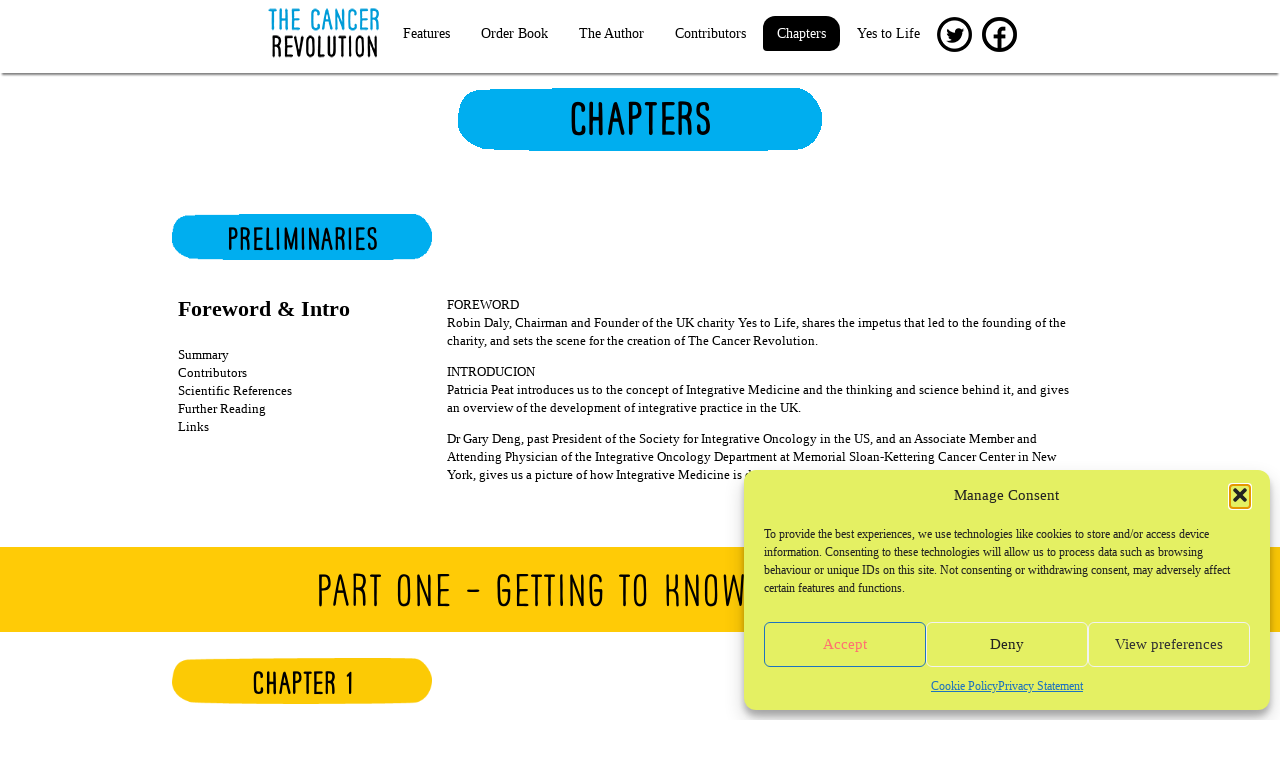

--- FILE ---
content_type: text/html; charset=UTF-8
request_url: https://thecancerrevolution.co.uk/chapters/?r=7926
body_size: 93566
content:
<!DOCTYPE html>
<html lang="en-US"> 
    <head>
        <meta charset="UTF-8">
        <meta http-equiv="Content-Type" content="text/html;charset=utf-8" />
        <meta http-equiv="X-UA-Compatible" content="IE=edge" />
        <meta name="viewport" content="width=device-width, initial-scale=1, maximum-scale=1">
        <meta name='robots' content='index,follow' />
        <title>   Chapters | The Cancer Revolution</title>
        <!--[if lt IE 9]>
            <script src="//html5shiv.googlecode.com/svn/trunk/html5.js"></script>
        <![endif]-->
        <link rel="icon" href="https://thecancerrevolution.co.uk/wp-content/themes/metropolis/favicon.ico?v=4">
       <link rel="stylesheet" href="https://thecancerrevolution.co.uk/wp-content/themes/metropolis/morecss/fontawesome.css">
       <script type='text/javascript' src="https://thecancerrevolution.co.uk/wp-content/themes/metropolis/js/modernizr.custom.min.js"></script>
			<link rel="shortcut icon" href="https://thecancerrevolution.co.uk/wp-content/themes/metropolis/favicon.ico">
		<![endif]-->
		
				<meta name='robots' content='max-image-preview:large' />
<link rel="alternate" title="oEmbed (JSON)" type="application/json+oembed" href="https://thecancerrevolution.co.uk/wp-json/oembed/1.0/embed?url=https%3A%2F%2Fthecancerrevolution.co.uk%2Fchapters%2F" />
<link rel="alternate" title="oEmbed (XML)" type="text/xml+oembed" href="https://thecancerrevolution.co.uk/wp-json/oembed/1.0/embed?url=https%3A%2F%2Fthecancerrevolution.co.uk%2Fchapters%2F&#038;format=xml" />
<style id='wp-img-auto-sizes-contain-inline-css' type='text/css'>
img:is([sizes=auto i],[sizes^="auto," i]){contain-intrinsic-size:3000px 1500px}
/*# sourceURL=wp-img-auto-sizes-contain-inline-css */
</style>
<style id='wp-emoji-styles-inline-css' type='text/css'>

	img.wp-smiley, img.emoji {
		display: inline !important;
		border: none !important;
		box-shadow: none !important;
		height: 1em !important;
		width: 1em !important;
		margin: 0 0.07em !important;
		vertical-align: -0.1em !important;
		background: none !important;
		padding: 0 !important;
	}
/*# sourceURL=wp-emoji-styles-inline-css */
</style>
<link rel='stylesheet' id='edd-blocks-css' href='https://thecancerrevolution.co.uk/wp-content/plugins/easy-digital-downloads/includes/blocks/assets/css/edd-blocks.css' type='text/css' media='all' />
<link rel='stylesheet' id='edd-styles-css' href='https://thecancerrevolution.co.uk/wp-content/plugins/easy-digital-downloads/assets/build/css/frontend/edd.min.css' type='text/css' media='all' />
<link rel='stylesheet' id='cmplz-general-css' href='https://thecancerrevolution.co.uk/wp-content/plugins/complianz-gdpr/assets/css/cookieblocker.min.css' type='text/css' media='all' />
<link rel='stylesheet' id='metropolis-css' href='https://thecancerrevolution.co.uk/wp-content/themes/metropolis/style.css' type='text/css' media='all' />
<script type="text/javascript" src="https://thecancerrevolution.co.uk/wp-includes/js/jquery/jquery.min.js" id="jquery-core-js"></script>
<script type="text/javascript" src="https://thecancerrevolution.co.uk/wp-includes/js/jquery/jquery-migrate.min.js" id="jquery-migrate-js"></script>
<link rel="https://api.w.org/" href="https://thecancerrevolution.co.uk/wp-json/" /><link rel="alternate" title="JSON" type="application/json" href="https://thecancerrevolution.co.uk/wp-json/wp/v2/pages/11" /><link rel="canonical" href="https://thecancerrevolution.co.uk/chapters/" />
<link rel='shortlink' href='https://thecancerrevolution.co.uk/?p=11' />
<meta name="generator" content="Easy Digital Downloads v3.6.2" />
			<style>.cmplz-hidden {
					display: none !important;
				}</style>		<link rel="pingback" href="">
		
	</head>
	<body data-cmplz=1 class="wp-singular page-template-default page page-id-11 page-parent wp-theme-metropolis edd-js-none" >
		<div id='mobile_detect'></div>
		<div id='iebelow10'>Please use a modern browser. This website is not designed for versions of Internet Explorer below IE10</div>
		<div id="container">
			<div class="desktop_header fixed">
				<div id='logo_in_header'>
					<a href='http://thecancerrevolution.co.uk'><img src='https://thecancerrevolution.co.uk/wp-content/themes/metropolis/images/tcr-small-tall.png'></a>
				</div>
				<div style='display:inline-block;vertical-align:middle;'>
					<div id="cssmenu">	
							<ul id=" " class=" "><li id="nav-menu-item-501" class="counter_1 plid_0 menu-item menu-item-type-post_type menu-item-object-advanced_page"><a  href="https://thecancerrevolution.co.uk/features/" class="menu-link main-menu-link" >Features</a></li>
<li id="nav-menu-item-19" class="counter_2 plid_0 menu-item menu-item-type-post_type menu-item-object-page"><a  href="https://thecancerrevolution.co.uk/order/" class="menu-link main-menu-link" >Order Book</a></li>
<li id="nav-menu-item-23" class="counter_3 plid_0 menu-item menu-item-type-post_type menu-item-object-page"><a  href="https://thecancerrevolution.co.uk/theauthor/" class="menu-link main-menu-link" >The Author</a></li>
<li id="nav-menu-item-92" class="counter_4 plid_0 menu-item menu-item-type-post_type menu-item-object-page"><a  href="https://thecancerrevolution.co.uk/contributors/" class="menu-link main-menu-link" >Contributors</a></li>
<li id="nav-menu-item-21" class="counter_5 plid_0 menu-item menu-item-type-post_type menu-item-object-page current-menu-item page_item page-item-11 current_page_item"><a  href="https://thecancerrevolution.co.uk/chapters/" class="menu-link main-menu-link" >Chapters</a></li>
<li id="nav-menu-item-22" class="counter_6 plid_0 menu-item menu-item-type-post_type menu-item-object-page"><a  href="https://thecancerrevolution.co.uk/thecharity/" class="menu-link main-menu-link" >Yes to Life</a></li>
</ul>					</div>
				</div>
				<div style='display:inline-block;vertical-align:middle;padding-right:10px;'><a href='https://twitter.com/cancerrev' target='_blank'><img src='https://thecancerrevolution.co.uk/wp-content/themes/metropolis/images/twitter-black.png'></a></div><div style='display:inline-block;vertical-align:middle;'><a href='https://www.facebook.com/thecancerrevolution.co.uk/' target='_blank'><img src='https://thecancerrevolution.co.uk/wp-content/themes/metropolis/images/facebook-black.png'></a></div>			</div>
			
			<div class="phone_tablet_header">
				<div class='pt_nav_container'>
					<div id='logo_in_header_mb' style='display:inline-block;vertical-align:middle;width:70%;'>
					<a href='http://thecancerrevolution.co.uk'><img style='width:100%;' src='https://thecancerrevolution.co.uk/wp-content/themes/metropolis/images/tcr-small.png'></a>
					</div>
					<div style='display:inline-block;vertical-align:middle;padding-right:10px;'><a href='https://twitter.com/cancerrev' target='_blank'><img src='https://thecancerrevolution.co.uk/wp-content/themes/metropolis/images/twitter-black.png'></a></div><div style='display:inline-block;vertical-align:middle;'><a href='https://www.facebook.com/thecancerrevolution.co.uk/' target='_blank'><img src='https://thecancerrevolution.co.uk/wp-content/themes/metropolis/images/facebook-black.png'></a></div>					<nav id="pt_menu">
						<div id='mtp_menu_bar' style='text-align:center;'><span><div style='display:inline-block;vertical-align:middle;height:27px;'><img id='rmb_button' class='rmb_button' src='https://thecancerrevolution.co.uk/wp-content/themes/metropolis/images/menu-hide.png'></div></span><div style='clear:both;'></div><div id="accordion_top_nav" class="new_accord"><div id="nav-menu-item-501" class="plid_0  menu-item menu-item-type-post_type menu-item-object-advanced_page"><span class='metropolis_link_container'><a  href="https://thecancerrevolution.co.uk/features/" class="menu-link main-menu-link" >Features</a></span></div></li>
<div id="nav-menu-item-19" class="plid_0  menu-item menu-item-type-post_type menu-item-object-page"><span class='metropolis_link_container'><a  href="https://thecancerrevolution.co.uk/order/" class="menu-link main-menu-link" >Order Book</a></span></div></li>
<div id="nav-menu-item-23" class="plid_0  menu-item menu-item-type-post_type menu-item-object-page"><span class='metropolis_link_container'><a  href="https://thecancerrevolution.co.uk/theauthor/" class="menu-link main-menu-link" >The Author</a></span></div></li>
<div id="nav-menu-item-92" class="plid_0  menu-item menu-item-type-post_type menu-item-object-page"><span class='metropolis_link_container'><a  href="https://thecancerrevolution.co.uk/contributors/" class="menu-link main-menu-link" >Contributors</a></span></div></li>
<div id="nav-menu-item-21" class="plid_0  menu-item menu-item-type-post_type menu-item-object-page current-menu-item page_item page-item-11 current_page_item"><span class='metropolis_link_container'><a  href="https://thecancerrevolution.co.uk/chapters/" class="menu-link main-menu-link" >Chapters</a></span></div></li>
<div id="nav-menu-item-22" class="plid_0  menu-item menu-item-type-post_type menu-item-object-page"><span class='metropolis_link_container'><a  href="https://thecancerrevolution.co.uk/thecharity/" class="menu-link main-menu-link" >Yes to Life</a></span></div></li>
</div></div>					</nav>	
				</div>
			</div>
			
		
			<div id="content">
	<div id="inner-content" class="wrap">
		<div id="main">
				<div id='chapters_container'><div id='coch_biog_422' class='contributor_biog'><div class='co_biog_image'><img src='https://thecancerrevolution.co.uk/wp-content/uploads/2016/03/Robin-Daly-2.png'></div><div class='co_biog'><div class='co_name_biog'>Robin Daly</div><div class='co_qual_biog'></div><div class='co_qual_biog'>Section Contributor</div><div class='biog_text'><p>Robin Daly is the Chairman and the Founder of the UK charity Yes to Life. His experience supporting his daughter Bryony through cancer three times, until her early death at age 23, made him acutely aware of the shortcomings of UK cancer care, in terms of patient choice and patient-centred care. Yes to Life was set up specifically to address these shortcomings, and for over a decade it has provided direct support to people with cancer in building and pursuing their own integrative treatment plans.</p>
</div><br/><br /><div class='co_qual_biog'>Chapter Contributions:<br /><br /></div><div class='ch_mentioned'><div class='pdf_am'><img src='https://thecancerrevolution.co.uk/wp-content/themes/metropolis/images/chapter-circle.png'></div><div class='ad_mat' style='padding-left:10px;'><a href='http://thecancerrevolution.co.uk/chapters/?r=8463#chapter_anchor_0'>Introduction</a></div></div></div>
</div><div id='coch_biog_361' class='contributor_biog'><div class='co_biog_image'><img src='https://thecancerrevolution.co.uk/wp-content/uploads/2016/02/Andre-Young-Snell.png'></div><div class='co_biog'><div class='co_name_biog'>Dr André Young-Snell</div><div class='co_qual_biog'>Qualifications: MBBS</div><div class='co_qual_biog'>Main Contributor</div><div class='biog_text'><p>André Young-Snell studied conventional medicine at Guy’s Hospital Medical School, London and qualified in 1988. Though specialising in Parkinson’s disease, he covered many fields at some of the UK’s top hospitals, including Addenbrooke’s, Cambridge, Whipps Cross, Barts and Guys, London and Brighton. After much deliberation, in 2002 he decided to set up his own clinic, the Vision of Hope in Brighton, where he could specialise in metabolic protocols. He strongly believes that the patient’s mindset is of utmost importance to his or her recovery; he recommends focusing on setting goals, ways of expressing gratitude, making space for relaxation and laughter, all combined with more traditional complementary metabolic protocols.</p>
</div><br/><br /><div class='co_qual_biog'>Chapter Contributions:<br /><br /></div><div class='ch_mentioned'><div class='pdf_am'><img src='https://thecancerrevolution.co.uk/wp-content/themes/metropolis/images/chapter-circle.png'></div><div class='ad_mat' style='padding-left:10px;'><a href='http://thecancerrevolution.co.uk/chapters/?r=3064#chapter_anchor_1'>Chapter 1</a></div></div></div>
</div><div id='coch_biog_360' class='contributor_biog'><div class='co_biog_image'><img src='https://thecancerrevolution.co.uk/wp-content/uploads/2016/02/Bernard-Willis.png'></div><div class='co_biog'><div class='co_name_biog'>Dr Bernard Willis</div><div class='co_qual_biog'>Qualifications: MBChB, D (Obst), RCOG, MRCGP</div><div class='co_qual_biog'>Main Contributor</div><div class='biog_text'><p>Bernard Willis qualified as MBChB at Leeds University in 1967. After completing his hospital residencies in surgery, general medicine and obstetrics, he left England to work as a private GP in Perth, Western Australia, where he obtained the Diploma in Obstetrics and Gynaecology and Membership of the Royal College of General Practitioners. After three years in Perth he returned to the UK and became a partner in a general practice in Essex. In 1982 he was recruited to become the senior GP at the first private primary care centre in England. In 1991 he and his wife went to Spain, where they spent nineteen years taking care of British and European ex-patriates.</p>
<p>While in Spain Dr Willis became ill with Chronic Fatigue Syndrome (CFS) brought on by a viral infection. This forced him to take time off work, an absence during which he researched and cured himself of the condition through natural lifestyle changes, nutrition, hormones and supplements. This led to the realisation that he could often treat his patients with nutritional therapies, thus avoiding pharmaceutical drugs and their inevitable side effects. He attended many courses on Integrative Medicine and holistic approaches, practising these widely in his clinics in Spain. Subsequently, he ran a busy Integrative Medicine clinic in Auckland, New Zealand for five years and was an active member of the Australasia Integrative Medicine Association (AIMA) and the Australasian College of Nutritional and Environmental Medicine (ACNEM). From early 2016 he will be practising in the UK. His interests currently include nutrition and dietary therapy, herbal treatments, bio-identical HRT and intravenous nutritional therapy for chronic diseases such as CFS, adrenal fatigue, thyroid disorders, male and female menopause and cancer.</p>
</div><br/><br /><div class='co_qual_biog'>Chapter Contributions:<br /><br /></div><div class='ch_mentioned'><div class='pdf_am'><img src='https://thecancerrevolution.co.uk/wp-content/themes/metropolis/images/chapter-circle.png'></div><div class='ad_mat' style='padding-left:10px;'><a href='http://thecancerrevolution.co.uk/chapters/?r=423#chapter_anchor_7'>Chapter 7</a></div></div><div class='ch_mentioned'><div class='pdf_am'><img src='https://thecancerrevolution.co.uk/wp-content/themes/metropolis/images/chapter-circle.png'></div><div class='ad_mat' style='padding-left:10px;'><a href='http://thecancerrevolution.co.uk/chapters/?r=4306#chapter_anchor_13'>Chapter 13</a></div></div></div>
</div><div id='coch_biog_356' class='contributor_biog'><div class='co_biog_image'><img src='https://thecancerrevolution.co.uk/wp-content/uploads/2016/02/Xandria-Williams.png'></div><div class='co_biog'><div class='co_name_biog'>Dr Xandria Williams</div><div class='co_qual_biog'>Qualifications: PhD, MSc, DIC, ARCS, MRSC, ND, DBM, MRN</div><div class='co_qual_biog'>Main Contributor</div><div class='biog_text'><p>After graduating in chemistry from Imperial College, London, and gaining a further degree from Otago University, New Zealand, Xandria studied naturopathy and botanic medicine in Sydney, Australia. She went on to train in psychotherapy, NLP, EFT and related techniques. She is a member of the Royal Society of Medicine and has worked as a nutritional biochemist and naturopath in private practice for more than thirty years in Australia, the UK and Ireland. She has published more than 400 articles and twenty-one books, has been the head of nutrition departments in several colleges and given many thousands of hours of lectures and seminars in many countries to graduates, post-graduates and general interest groups. During the last ten years or so, she has developed a particular interest in researching cancer as a process, focusing on its early detection and the ways in which nutritional, plant-derived and other natural substances can be used to help restore homoeostasis, cellular chemistry and health. She is a founder member of the British Society for Integrative Oncology.</p>
</div><br/><br /><div class='co_qual_biog'>Chapter Contributions:<br /><br /></div><div class='ch_mentioned'><div class='pdf_am'><img src='https://thecancerrevolution.co.uk/wp-content/themes/metropolis/images/chapter-circle.png'></div><div class='ad_mat' style='padding-left:10px;'><a href='http://thecancerrevolution.co.uk/chapters/?r=5314#chapter_anchor_1'>Chapter 1</a></div></div><div class='ch_mentioned'><div class='pdf_am'><img src='https://thecancerrevolution.co.uk/wp-content/themes/metropolis/images/chapter-circle.png'></div><div class='ad_mat' style='padding-left:10px;'><a href='http://thecancerrevolution.co.uk/chapters/?r=3213#chapter_anchor_5'>Chapter 5</a></div></div><br /><br /><div class='co_qual_biog'>Additional Material:<br /><br /></div><div class='ad_mat_item'><div class='pdf_am'><img src='https://thecancerrevolution.co.uk/wp-content/themes/metropolis/images/PDF.gif'></div><div class='ad_mat' style='padding-left:5px;'><a href='https://thecancerrevolution.co.uk/wp-content/uploads/2016/03/Xandria-Williams-Vegetables-Chapter-1.pdf' target='_blank'>Vegetables</a></div></div><br/><br /><div class='co_qual_biog'>Further Reading / Resources:<br /><br /></div><div class='biog_text'><p><strong>Vital Signs for Cancer,</strong> Xandria Williams, 2010, Piatkus, ISBN-10: 0749952474 ISBN-13: 978-0749952471 How to monitor, prevent and reverse the cancer process<br />
<strong>Cancer Concerns,</strong> Xandria Williams, 2011, Xtra Health Publications, ISBN-10: 0956855202 ISBN-13: 978-0956855206 A practical 10-step path towards recovery described and explained<br />
<strong>Detecting Cancer,</strong> Xandria Williams, 2013, Xtra Health Publications, ISBN-10: 0956855237 Book 3 of Xandria William’s planned Cancer Quintet</p>
</div></div>
</div><div id='coch_biog_355' class='contributor_biog'><div class='co_biog_image'><img src='https://thecancerrevolution.co.uk/wp-content/uploads/2016/02/Robert-Verkerk.png'></div><div class='co_biog'><div class='co_name_biog'>Dr Robert Verkerk</div><div class='co_qual_biog'>Qualifications: BSc, MSc, DIC, PhD</div><div class='co_qual_biog'>Main Contributor</div><div class='biog_text'><p>Dr Verkerk is an expert in agricultural, environmental and health sustainability. His MSc and PhD are both from Imperial College, London, awarded before his continuing research for a further seven years at the college’s Department of Biology, as a post-doctoral Research Fellow. In 2002 he founded the Alliance for Natural Health International (ANG-Intl), which has become one of the leading non-profit campaign organisations working globally to promote more sustainable healthcare systems through the use of natural and bio-compatible approaches. He is Executive and Scientific Director of the ANH-Intl as well as Co-chair of its Scientific and Medical Collaboration. Around sixty papers by him have been published in scientific journals and conference proceedings, and he contributes regularly to magazines and other popular media. He is also an accomplished and inspirational speaker and communicator on a wide range of issues relating to sustainability.</p>
</div><br/><br /><div class='co_qual_biog'>Chapter Contributions:<br /><br /></div><div class='ch_mentioned'><div class='pdf_am'><img src='https://thecancerrevolution.co.uk/wp-content/themes/metropolis/images/chapter-circle.png'></div><div class='ad_mat' style='padding-left:10px;'><a href='http://thecancerrevolution.co.uk/chapters/?r=4196#chapter_anchor_11'>Chapter 11</a></div></div><br /><br /><div class='co_qual_biog'>Additional Material:<br /><br /></div><div class='ad_mat_item'><div class='pdf_am'><img src='https://thecancerrevolution.co.uk/wp-content/themes/metropolis/images/PDF.gif'></div><div class='ad_mat' style='padding-left:5px;'><a href='https://thecancerrevolution.co.uk/wp-content/uploads/2016/03/Rob-Verkerk-Environmental-Chemicals-Table-1-Chapt-11.pdf' target='_blank'>Table 1 - Environmental Chemicals</a></div></div><div class='ad_mat_item'><div class='pdf_am'><img src='https://thecancerrevolution.co.uk/wp-content/themes/metropolis/images/PDF.gif'></div><div class='ad_mat' style='padding-left:5px;'><a href='https://thecancerrevolution.co.uk/wp-content/uploads/2016/03/Rob-Verkerk-Toxin-sources-Table-2-Chapt-11.pdf' target='_blank'>Table 2 - Toxin Sources</a></div></div><div class='ad_mat_item'><div class='pdf_am'><img src='https://thecancerrevolution.co.uk/wp-content/themes/metropolis/images/PDF.gif'></div><div class='ad_mat' style='padding-left:5px;'><a href='https://thecancerrevolution.co.uk/wp-content/uploads/2016/03/Rob-Verkerk-Supplements-for-detox-Chapt-11.pdf' target='_blank'>Supplements for detoxification</a></div></div></div>
</div><div id='coch_biog_354' class='contributor_biog'><div class='co_biog_image'><img src='https://thecancerrevolution.co.uk/wp-content/uploads/2016/02/jason-Vale.png'></div><div class='co_biog'><div class='co_name_biog'>Jason Vale</div><div class='co_qual_biog'></div><div class='co_qual_biog'>Main Contributor</div><div class='biog_text'><p>Known as the ‘Juice Master’, Jason Vale has sold over two million books worldwide and is highly regarded as one of the most influential people in the realm of juicing and health. Jason is the author of ten books. Besides appearing in many television and radio shows he has produced DVDs and CDs on juicing, health, fitness and junk-food addiction and is regularly featured in leading magazines.</p>
</div><br/><br /><div class='co_qual_biog'>Chapter Contributions:<br /><br /></div><div class='ch_mentioned'><div class='pdf_am'><img src='https://thecancerrevolution.co.uk/wp-content/themes/metropolis/images/chapter-circle.png'></div><div class='ad_mat' style='padding-left:10px;'><a href='http://thecancerrevolution.co.uk/chapters/?r=1050#chapter_anchor_6'>Chapter 6</a></div></div><br /><br /><div class='co_qual_biog'>Additional Material:<br /><br /></div><div class='ad_mat_item'><div class='pdf_am'><img src='https://thecancerrevolution.co.uk/wp-content/themes/metropolis/images/PDF.gif'></div><div class='ad_mat' style='padding-left:5px;'><a href='https://thecancerrevolution.co.uk/wp-content/uploads/2016/03/Jason-Vale-Anti-cancer-Chapter-6.pdf' target='_blank'>Anti-cancer</a></div></div><div class='ad_mat_item'><div class='pdf_am'><img src='https://thecancerrevolution.co.uk/wp-content/themes/metropolis/images/PDF.gif'></div><div class='ad_mat' style='padding-left:5px;'><a href='https://thecancerrevolution.co.uk/wp-content/uploads/2016/03/Jason-Vale-Carrots-and-Gerson-Chapter-6.pdf' target='_blank'>Carrots and Gerson</a></div></div><div class='ad_mat_item'><div class='pdf_am'><img src='https://thecancerrevolution.co.uk/wp-content/themes/metropolis/images/PDF.gif'></div><div class='ad_mat' style='padding-left:5px;'><a href='https://thecancerrevolution.co.uk/wp-content/uploads/2016/03/Jason-Vale-Donts-Dos-Chapter-6.pdf' target='_blank'>Don'ts and Dos</a></div></div><br/><br /><div class='co_qual_biog'>Further Reading / Resources:<br /><br /></div><div class='biog_text'><p><strong>Jason Vale&#8217;s 5:2 Juice Diet</strong>, Jason Vale, 2015, Juice Master Publications, ISBN-10: 0954766466 ISBN-13: 978-0954766467 Jason Vale’s most recent book &#8211; a ‘juicing’ take on the popular 5:2 diet<br />
<strong>7lbs in 7 Days,</strong> Jason Vale, 2014, Harper Thorsons, ISBN-10: 0007436181 ISBN-13: 978-0007436187 The Juice Master diet<br />
<strong>Juice Yourself Slim,</strong> Jason Vale, 2014, Harper Thorsons, ISBN-10: 0007267142 ISBN-13: 978-0007267149 The healthy way to lose weight without dieting</p>
</div></div>
</div><div id='coch_biog_353' class='contributor_biog'><div class='co_biog_image'><img src='https://thecancerrevolution.co.uk/wp-content/uploads/2016/02/Rob-Thomas.png'></div><div class='co_biog'><div class='co_name_biog'>Prof Robert Thomas</div><div class='co_qual_biog'>Qualifications: MRCP (UK), MD, FRCR</div><div class='co_qual_biog'>Main Contributor</div><div class='biog_text'><p>A Consultant Oncologist at Bedford and Addenbrooke’s Hospitals, Robert Thomas is also a Professor at Cranfield University and clinical teacher at Cambridge University. He treats breast, prostate and bowel cancer with chemotherapy, radiotherapy and brachytherapy as well as biological and supportive therapies; he is also a strong advocate of the role of self-help and lifestyle strategies to improve wellbeing and outcome. His book Lifestyle and Cancer: The Facts appeared in 2008 and he is editor of a website about cancer treatment and lifestyle. He has published over 100 scientific papers, including the world’s largest prospective trial evaluating lifestyle and prostate-cancer progression. He is chief investigator of the first double-blind randomised controlled trial of a polyphenol supplement (Pomi-T) in men with prostate cancer. Having designed the UK’s first level 4 cancer rehabilitation course for exercise professionals, he is also Media Spokesman and Chair of the Macmillan Cancer Support Exercise Advisory Group. In 2001 he was voted ‘Doctor of the Year’ by Hospital Doctor Magazine and in 2007 ‘Oncologist of the Year’ by the British Oncology Association.</p>
</div><br/><br /><div class='co_qual_biog'>Chapter Contributions:<br /><br /></div><div class='ch_mentioned'><div class='pdf_am'><img src='https://thecancerrevolution.co.uk/wp-content/themes/metropolis/images/chapter-circle.png'></div><div class='ad_mat' style='padding-left:10px;'><a href='http://thecancerrevolution.co.uk/chapters/?r=7801#chapter_anchor_8'>Chapter 8</a></div></div><br /><br /><div class='co_qual_biog'>Additional Material:<br /><br /></div><div class='ad_mat_item'><div class='pdf_am'><img src='https://thecancerrevolution.co.uk/wp-content/themes/metropolis/images/PDF.gif'></div><div class='ad_mat' style='padding-left:5px;'><a href='https://thecancerrevolution.co.uk/wp-content/uploads/2016/03/Prof-Thomas-Chapt-8.pdf' target='_blank'>Full original chapter</a></div></div><br/><br /><div class='co_qual_biog'>Further Reading / Resources:<br /><br /></div><div class='biog_text'><p><strong>Lifestyle and Cancer: The Facts, Prof. Robert Thomas,</strong> 2011, Health Education Publications, ASIN: B004L2LJ30 The second and updated edition from Britain’s leading oncologist in the field of lifestyle, nutrition and cancer</p>
</div></div>
</div><div id='coch_biog_352' class='contributor_biog'><div class='co_biog_image'><img src='https://thecancerrevolution.co.uk/wp-content/uploads/2016/02/Shimon-Slavin.png'></div><div class='co_biog'><div class='co_name_biog'>Prof Shimon Slavin</div><div class='co_qual_biog'>Qualifications: MD</div><div class='co_qual_biog'>Main Contributor</div><div class='biog_text'><p>As Medical and Scientific Director of the CTCI, Prof. Shimon Slavin is internationally renowned for his innovative use of cell therapy and immunotherapy in treating cancer and life-threatening non-malignant diseases. Having graduated from the Hadassah Hebrew University School of Medicine in Jerusalem, Israel, Prof. Slavin went on to train in immunology and rheumatology at Stanford University in California and at the Fred Hutchinson Bone Marrow Transplantation Center in Seattle, Washington. His pioneering work in cell therapy of cancer by donor lymphocyte infusions (DLI), post allogeneic stem- cell transplantation and non-myeloablative stem cell transplantation (NST), or mini-transplant, is now in worldwide use. NST is much safer, less difficult for the patient and more economical than previously developed procedures.</p>
<p>Prof. Slavin has also developed personalised approaches to treat cancer using immunotherapy, mediated by innovative targeted cell therapy and vaccines. He conducts basic clinical research and clinical trials of novel methods to make his patients’ immune systems effective in targeting and combating their disease. The world’s leading peer-reviewed journals have published over 500 articles of his research. He has written four books on his medical research and innovations.</p>
</div><br/><br /><div class='co_qual_biog'>Chapter Contributions:<br /><br /></div><div class='ch_mentioned'><div class='pdf_am'><img src='https://thecancerrevolution.co.uk/wp-content/themes/metropolis/images/chapter-circle.png'></div><div class='ad_mat' style='padding-left:10px;'><a href='http://thecancerrevolution.co.uk/chapters/?r=3759#chapter_anchor_17'>Appendix 1</a></div></div><br /><br /><div class='co_qual_biog'>Additional Material:<br /><br /></div><div class='ad_mat_item'><div class='pdf_am'><img src='https://thecancerrevolution.co.uk/wp-content/themes/metropolis/images/PDF.gif'></div><div class='ad_mat' style='padding-left:5px;'><a href='https://thecancerrevolution.co.uk/wp-content/uploads/2016/03/Prof-Slavin-CTCI-Appendix-1.pdf' target='_blank'>CTCI</a></div></div></div>
</div><div id='coch_biog_351' class='contributor_biog'><div class='co_biog_image'><img src='https://thecancerrevolution.co.uk/wp-content/uploads/2016/02/Shazzie.png'></div><div class='co_biog'><div class='co_name_biog'>Shazzie</div><div class='co_qual_biog'></div><div class='co_qual_biog'>Main Contributor</div><div class='biog_text'><p>Shazzie has been a vegan since 1986 and a raw foodist since 2000. She is a TV presenter and author of five books. For well over a decade, she has given lectures and workshops around the world at the most prestigious venues, including the Burj Al Arab in Dubai. She is often featured in international media discussing such topics as raw food, superfoods, detox, raw chocolate, breastfeeding and natural parenting.</p>
</div><br/><br /><div class='co_qual_biog'>Chapter Contributions:<br /><br /></div><div class='ch_mentioned'><div class='pdf_am'><img src='https://thecancerrevolution.co.uk/wp-content/themes/metropolis/images/chapter-circle.png'></div><div class='ad_mat' style='padding-left:10px;'><a href='http://thecancerrevolution.co.uk/chapters/?r=4202#chapter_anchor_6'>Chapter 6</a></div></div><br /><br /><div class='co_qual_biog'>Additional Material:<br /><br /></div><div class='ad_mat_item'><div class='pdf_am'><img src='https://thecancerrevolution.co.uk/wp-content/themes/metropolis/images/PDF.gif'></div><div class='ad_mat' style='padding-left:5px;'><a href='https://thecancerrevolution.co.uk/wp-content/uploads/2016/03/Shazzie-Recipes-Chapter-6.pdf' target='_blank'>Recipes</a></div></div><br/><br /><div class='co_qual_biog'>Further Reading / Resources:<br /><br /></div><div class='biog_text'><p><strong>Shazzie’s Detox Delights</strong>, Shazzie, 2006, Rawcreation Limited, ASIN: B002MYB9HU Raw-food starter guide<br />
<strong>Detox Your World,</strong> David Wolfe, Shazzie, 2012, North Atlantic Books, U.S. ISBN-10: 1583944508 ISBN-13: 978-1583944509 Quick and lasting results for a beautiful mind, body and spirit<br />
<strong>Naked Chocolate,</strong> David Wolfe, Shazzie, 2012, North Atlantic Books, U.S. ISBN-10: 1556437315 ISBN-13: 978-1556437311 The astonishing truth about the world’s greatest food<br />
<strong>Evie’s Kitchen,</strong> Shazzie, David Smith, 2008, Rawcreation Limited, ISBN-10: 0954397738 ISBN-13: 978-0954397739 Raising an ecstatic child</p>
</div></div>
</div><div id='coch_biog_350' class='contributor_biog'><div class='co_biog_image'><img src='https://thecancerrevolution.co.uk/wp-content/uploads/2016/02/Patrizia-Sergeant.png'></div><div class='co_biog'><div class='co_name_biog'>Patrizia Sergeant</div><div class='co_qual_biog'>Qualifications: Journey and Bowen Practitioner, Reiki Healer</div><div class='co_qual_biog'>Section Contributor</div><div class='biog_text'><p>Patrizia’s healing work began when she was at a very low point in her life. Financial hardship, a severely prolapsed disc, panic attacks and agrophobia eventually forced her to look deeper into the connection between negative life experiences and emotions that were the underlying causes of these difficulties. Hesitant and resistant at first, she embarked on a journey of self-discovery and healing in an effort to recover her wellbeing. Inspired by the positive results she experienced, she decided to train so that se could offer equally powerful possibilities to others. She aims to support her clients’ desire to look deep within to clear old suppressed cell memories, allowing their self-healing potential to be fully activated.</p>
</div><br/><br /><div class='co_qual_biog'>Chapter Contributions:<br /><br /></div><div class='ch_mentioned'><div class='pdf_am'><img src='https://thecancerrevolution.co.uk/wp-content/themes/metropolis/images/chapter-circle.png'></div><div class='ad_mat' style='padding-left:10px;'><a href='http://thecancerrevolution.co.uk/chapters/?r=2671#chapter_anchor_3'>Chapter 3</a></div></div><br/><br /><div class='co_qual_biog'>Further Reading / Resources:<br /><br /></div><div class='biog_text'><div class="embed-container"><iframe data-placeholder-image="https://thecancerrevolution.co.uk/wp-content/plugins/complianz-gdpr/assets/images/placeholders/soundcloud-minimal.jpg" data-category="marketing" data-service="soundcloud" class="cmplz-placeholder-element cmplz-iframe cmplz-iframe-styles cmplz-no-video " data-cmplz-target="src" data-src-cmplz="https://w.soundcloud.com/player/?url=https%3A//api.soundcloud.com/tracks/258970467&amp;auto_play=false&amp;hide_related=false&amp;show_comments=true&amp;show_user=true&amp;show_reposts=false&amp;visual=true"  src="about:blank"  width="100%" height="450" frameborder="no" scrolling="no"></iframe></div>
</div></div>
</div><div id='coch_biog_349' class='contributor_biog'><div class='co_biog_image'><img src='https://thecancerrevolution.co.uk/wp-content/uploads/2016/02/Margella-Salmins.png'></div><div class='co_biog'><div class='co_name_biog'>Margella Salmins</div><div class='co_qual_biog'>Qualifications: BSc (Hons), TCM, BM (Beijing)</div><div class='co_qual_biog'>Section Contributor</div><div class='biog_text'><p>A traditional Chinese Medicine Doctor, Margella Salmins studied at Middlesex University and at Beijing University of Traditional Chinese Medicine. The five-year training included acupuncture, herbal medicine and associated therapies as well as Western medical diagnostic and clinical skills. She also holds certificates in Therapeutic Healing, Advanced Reiki and Macrobiotic Healing.</p>
</div><br/><br /><div class='co_qual_biog'>Chapter Contributions:<br /><br /></div><div class='ch_mentioned'><div class='pdf_am'><img src='https://thecancerrevolution.co.uk/wp-content/themes/metropolis/images/chapter-circle.png'></div><div class='ad_mat' style='padding-left:10px;'><a href='http://thecancerrevolution.co.uk/chapters/?r=2233#chapter_anchor_3'>Chapter 3</a></div></div></div>
</div><div id='coch_biog_348' class='contributor_biog'><div class='co_biog_image'><img src='https://thecancerrevolution.co.uk/wp-content/uploads/2016/02/Jessica-Richards.png'></div><div class='co_biog'><div class='co_name_biog'>Jessica Richards</div><div class='co_qual_biog'>Qualifications: MNCH, Member of the American Council for Hypnotherapist Examiners, Member of the Academy for Chief Executives</div><div class='co_qual_biog'>Section Contributor</div><div class='biog_text'><p>Jessica Richards qualified in clinical hypnosis in 1985. As well as training doctors, surgeons, midwives, dentists and anaesthetists for pain control and allied skills, she specialises in personal development and leads Chief Executive workshops and retreats, facilitating rapid change by identifying and resolving self-limiting beliefs, using her highly effective ‘Groundhog Day’ process (different place, different people but the same situation again). Jessica is a patron of the charity Cancer Active and the author of The Topic of Cancer, an inspired and practical guide that will help you take control when faced with cancer. Jessica has recovered from breast cancer through an intensive programme of Integrative Medicine.</p>
</div><br/><br /><div class='co_qual_biog'>Chapter Contributions:<br /><br /></div><div class='ch_mentioned'><div class='pdf_am'><img src='https://thecancerrevolution.co.uk/wp-content/themes/metropolis/images/chapter-circle.png'></div><div class='ad_mat' style='padding-left:10px;'><a href='http://thecancerrevolution.co.uk/chapters/?r=5672#chapter_anchor_3'>Chapter 3</a></div></div><br/><br /><div class='co_qual_biog'>Further Reading / Resources:<br /><br /></div><div class='biog_text'><p><strong>The Topic of Cancer,</strong> Jessica Richards, 2011, Jessica Richards, ISBN-10: 0957064403 ISBN-13: 978-0957064409 Straightforward, practical advice on navigating through cancer treatment</p>
</div></div>
</div><div id='coch_biog_347' class='contributor_biog'><div class='co_biog_image'><img src='https://thecancerrevolution.co.uk/wp-content/uploads/2016/02/Thomas-Rau.png'></div><div class='co_biog'><div class='co_name_biog'>Dr Thomas Rau</div><div class='co_qual_biog'>Qualifications: MD</div><div class='co_qual_biog'>Main Contributor</div><div class='biog_text'><p>Thomas Rau studied medicine at the University of Berne, the leading medical school in Switzerland, and began his career in rheumatology and internal medicine. In 1981 he became the Medical Director of a rehabilitation clinic in Switzerland, where he treated patients with various degenerative disorders. During that time, Dr Rau first began to notice, as he put it: ‘With classical medicine, my patients weren’t getting better.’ He became interested in alternative therapies, particularly homeopathy and dietary changes, used by those patients whose health was improving. He found his own patients began to show remarkable progress when he treated them more holistically.</p>
<p>Dr Rau became a lifelong student of alternative medical methods, including Chinese and Ayurvedic medicine, as well as of the great holistic practitioners of the Swiss and German traditions. He studied with the leading European practitioners of his age and gradually formed his own method of restoring health to his patients. In doing so he developed theories about detoxification, nutrition, digestion and building up the immune function, resulting in an approach that he calls Biological Medicine.</p>
<p>In 1992 Dr Rau became the Medical Director of the Paracelsus Klinik in Lustmühle. Already recognised as a centre of holistic medicine, Paracelsus has since become one of the premier clinics for Biological Medicine in the world. Dr Rau has continued in his post there, alongside his writing – books, journal articles and conference papers – lectures and teaching.</p>
</div><br/><br /><div class='co_qual_biog'>Chapter Contributions:<br /><br /></div><div class='ch_mentioned'><div class='pdf_am'><img src='https://thecancerrevolution.co.uk/wp-content/themes/metropolis/images/chapter-circle.png'></div><div class='ad_mat' style='padding-left:10px;'><a href='http://thecancerrevolution.co.uk/chapters/?r=505#chapter_anchor_17'>Appendix 1</a></div></div><br/><br /><div class='co_qual_biog'>Further Reading / Resources:<br /><br /></div><div class='biog_text'><p><strong>Swiss Secret to Optimal Health,</strong> Dr Thomas Rau, Susan Wyler, 2009, Berkley Trade, ISBN-10: 0425225666 ISBN-13: 978-0425225660 Dr Rau’s diet for whole body healing</p>
</div></div>
</div><div id='coch_biog_346' class='contributor_biog'><div class='co_biog_image'><img src='https://thecancerrevolution.co.uk/wp-content/uploads/2016/02/David-Potterton.png'></div><div class='co_biog'><div class='co_name_biog'>David Potterton</div><div class='co_qual_biog'>Qualifications: ND, MRN, MNIMH</div><div class='co_qual_biog'>Section Contributor</div><div class='biog_text'><p>David is one of the few practitioners in the UK to be qualified in both naturopathy and herbal medicine. He began his studies in 1969 and in 1975 graduated as a medical herbalist. In 1981 he received a Diploma in Naturopathy from the British College of Naturopathy and Osteopathy, London (later renamed the British College of Osteopathic Medicine).</p>
</div><br/><br /><div class='co_qual_biog'>Chapter Contributions:<br /><br /></div><div class='ch_mentioned'><div class='pdf_am'><img src='https://thecancerrevolution.co.uk/wp-content/themes/metropolis/images/chapter-circle.png'></div><div class='ad_mat' style='padding-left:10px;'><a href='http://thecancerrevolution.co.uk/chapters/?r=94#chapter_anchor_3'>Chapter 3</a></div></div></div>
</div><div id='coch_biog_345' class='contributor_biog'><div class='co_biog_image'><img src='https://thecancerrevolution.co.uk/wp-content/uploads/2016/02/Maurice-Orange.png'></div><div class='co_biog'><div class='co_name_biog'>Dr Maurice Orange</div><div class='co_qual_biog'>Qualifications: MSc, Clin Oncol</div><div class='co_qual_biog'>Main Contributor</div><div class='biog_text'><p>Dr Orange trained as a GP and in anthroposophic medicine in Holland. He was Medical Director of Park Attwood Clinic, Worcestershire, a centre for integrative anthroposophic medical-therapeutic care (now closed), where spiritual, psychosocial and biological aspects were taken into account in treatment. Dr Orange’s work has focused on integrative cancer care and he lectures and publishes regularly. His focus of interest and experience include: cancer care; immunology; mistletoe therapy; whole body hyperthermia; and spirituality in medical care. He currently holds a senior position in developing Integrative Oncology at the Ita Wegman Clinic, Arlesheim, Switzerland.</p>
</div><br/><br /><div class='co_qual_biog'>Chapter Contributions:<br /><br /></div><div class='ch_mentioned'><div class='pdf_am'><img src='https://thecancerrevolution.co.uk/wp-content/themes/metropolis/images/chapter-circle.png'></div><div class='ad_mat' style='padding-left:10px;'><a href='http://thecancerrevolution.co.uk/chapters/?r=888#chapter_anchor_17'>Appendix 1</a></div></div><div class='ch_mentioned'><div class='pdf_am'><img src='https://thecancerrevolution.co.uk/wp-content/themes/metropolis/images/chapter-circle.png'></div><div class='ad_mat' style='padding-left:10px;'><a href='http://thecancerrevolution.co.uk/chapters/?r=1899#chapter_anchor_18'>Appendix 2</a></div></div></div>
</div><div id='coch_biog_344' class='contributor_biog'><div class='co_biog_image'><img src='https://thecancerrevolution.co.uk/wp-content/uploads/2016/02/John-Moran-Poor-Quality.png'></div><div class='co_biog'><div class='co_name_biog'>Dr John D Moran</div><div class='co_qual_biog'>Qualifications: RD, MBBS, LDS, RCS, DPsSC, DFFP, MSc, NUTR MED</div><div class='co_qual_biog'>Main Contributor</div><div class='biog_text'><p>Dr Moran is the Medical Director of the privately run Holistic Medical Clinic, now based in Wimpole Street, London. He qualified in medicine from St George’s Hospital and in dentistry from Guy’s Dental Hospital, London. He is a Diplomate of the faculty of Family Planning and Reproductive Health Care of the Royal College of Obstetricians an Gynaecologists (RCOG) and holds post-graduate diplomas in psychosexual counselling, menopause and sexual dysfunction as well as an MSc in nutritional medicine. Dr Moran has been extensively trained by Prof. Ben Pfeifer at the Aeskulap Clinic in Switzerland and is therefore able to treat and advise on prostate and breast cancer following Pfeifer’s protocol.</p>
</div><br/><br /><div class='co_qual_biog'>Chapter Contributions:<br /><br /></div><div class='ch_mentioned'><div class='pdf_am'><img src='https://thecancerrevolution.co.uk/wp-content/themes/metropolis/images/chapter-circle.png'></div><div class='ad_mat' style='padding-left:10px;'><a href='http://thecancerrevolution.co.uk/chapters/?r=3808#chapter_anchor_2'>Chapter 2</a></div></div></div>
</div><div id='coch_biog_343' class='contributor_biog'><div class='co_biog_image'><img src='https://thecancerrevolution.co.uk/wp-content/uploads/2016/02/Henry-Mannings.png'></div><div class='co_biog'><div class='co_name_biog'>Dr Henry Mannings</div><div class='co_qual_biog'>Qualifications: MB, BCh, BAO, MRCP (UK), MSc (Cancer Immunotherapy)</div><div class='co_qual_biog'>Main Contributor</div><div class='biog_text'><p>Dr Mannings qualified at the Queen’s University, Belfast, in 1976. He started his career as a GP. While continuing family practice, part-time, he worked in hospital medicine as a registrar in general and emergency services. In 1996 he became a specialist doctor in oncology at the Norfolk and Norwich Hospital but left after a year due to the lack of integrative care and the ineffectiveness and side effects of many of the chemotherapy regimes. He returned to part-time family practice and graduated from Nottingham University with an MSc in Cancer Immunotherapy. He also became an Honorary Senior Lecturer in Medicine at the University of East Anglia, tutoring medical students, as well as returning to the James Paget Hospital in Gorleston to work in oncology.</p>
<p>In 2009 Dr Mannings founded the cancer charity Star Throwers in Norfolk, which offers integrative care as well as immunotherapy and metabolic therapy. He is aiming to publish scientific studies on cancer-related topics, including outcomes.</p>
</div><br/><br /><div class='co_qual_biog'>Chapter Contributions:<br /><br /></div><div class='ch_mentioned'><div class='pdf_am'><img src='https://thecancerrevolution.co.uk/wp-content/themes/metropolis/images/chapter-circle.png'></div><div class='ad_mat' style='padding-left:10px;'><a href='http://thecancerrevolution.co.uk/chapters/?r=4831#chapter_anchor_14'>Chapter 14</a></div></div></div>
</div><div id='coch_biog_342' class='contributor_biog'><div class='co_biog_image'><img src='https://thecancerrevolution.co.uk/wp-content/uploads/2016/02/Clare-McLusky.png'></div><div class='co_biog'><div class='co_name_biog'>Clare McLusky</div><div class='co_qual_biog'>Qualifications: BSc (Hons), OT MSc, Mindfulness-based Cognitive Therapy</div><div class='co_qual_biog'>Section Contributor</div><div class='biog_text'><p>A mindfulness teacher based in Oxfordshire, Clare McLusky first started practising meditation around 2005, following treatment for throat cancer. Having noticed the profound effect this had on her health and wellbeing, she was motivated to share this approach with others. In 2012 she graduated from Oxford University with an MSc in Mindfulness-based Cognitive Therapy. She is an occupational therapist with extensive experience in mental health and group work.She began working for Yes to Life as a helpline volunteer in 2009 and believes wholeheartedly in the philosophy of the charity.</p>
</div><br/><br /><div class='co_qual_biog'>Chapter Contributions:<br /><br /></div><div class='ch_mentioned'><div class='pdf_am'><img src='https://thecancerrevolution.co.uk/wp-content/themes/metropolis/images/chapter-circle.png'></div><div class='ad_mat' style='padding-left:10px;'><a href='http://thecancerrevolution.co.uk/chapters/?r=9209#chapter_anchor_3'>Chapter 3</a></div></div></div>
</div><div id='coch_biog_341' class='contributor_biog'><div class='co_biog_image'><img src='https://thecancerrevolution.co.uk/wp-content/uploads/2016/02/Daphne-Lambeert.png'></div><div class='co_biog'><div class='co_name_biog'>Daphne Lambert</div><div class='co_qual_biog'>Qualifications: Dip NT</div><div class='co_qual_biog'>Main Contributor</div><div class='biog_text'><p>As a chef, nutritionist and writer, with her company Greencuisine Ltd, formed in 1995, Daphne has developed a series of nutrition-based programmes and retreats. She also runs a private consultancy practice to cater for individuals and organisations. In 2010 she founded Greencuisine Trust, an educational charity focused on ‘re-thinking’ food. Daphne has journeyed with those who have decided to follow the Gerson Therapy, assisting them in the preparation of food. She has also spent time at the Hippocrates Institute in Florida studying nutritional ways of healing. The author of two books, she provided the column on organic gardening for Healthy Eating for three years and regularly contributes to various other magazines. She was a trustee of the Soil Association for ten years.</p>
</div><br/><br /><div class='co_qual_biog'>Chapter Contributions:<br /><br /></div><div class='ch_mentioned'><div class='pdf_am'><img src='https://thecancerrevolution.co.uk/wp-content/themes/metropolis/images/chapter-circle.png'></div><div class='ad_mat' style='padding-left:10px;'><a href='http://thecancerrevolution.co.uk/chapters/?r=3187#chapter_anchor_5'>Chapter 5</a></div></div><br /><br /><div class='co_qual_biog'>Additional Material:<br /><br /></div><div class='ad_mat_item'><div class='pdf_am'><img src='https://thecancerrevolution.co.uk/wp-content/themes/metropolis/images/PDF.gif'></div><div class='ad_mat' style='padding-left:5px;'><a href='https://thecancerrevolution.co.uk/wp-content/uploads/2016/03/Daphne-Lambert-Healing-Plants-Chapter-5.pdf' target='_blank'>Healing Plants</a></div></div><div class='ad_mat_item'><div class='pdf_am'><img src='https://thecancerrevolution.co.uk/wp-content/themes/metropolis/images/PDF.gif'></div><div class='ad_mat' style='padding-left:5px;'><a href='https://thecancerrevolution.co.uk/wp-content/uploads/2016/03/Daphne-Lambert-Ketogenic-diet-Chapter-5.pdf' target='_blank'>Ketogenic Diet</a></div></div><div class='ad_mat_item'><div class='pdf_am'><img src='https://thecancerrevolution.co.uk/wp-content/themes/metropolis/images/PDF.gif'></div><div class='ad_mat' style='padding-left:5px;'><a href='https://thecancerrevolution.co.uk/wp-content/uploads/2016/03/Daphne-Lambert-Plastic-codes-Chapter-5.pdf' target='_blank'>Plastic Codes</a></div></div><div class='ad_mat_item'><div class='pdf_am'><img src='https://thecancerrevolution.co.uk/wp-content/themes/metropolis/images/PDF.gif'></div><div class='ad_mat' style='padding-left:5px;'><a href='https://thecancerrevolution.co.uk/wp-content/uploads/2016/03/Daphne-Lambert-Sugar-Chapter-5.pdf' target='_blank'>Sugar</a></div></div><div class='ad_mat_item'><div class='pdf_am'><img src='https://thecancerrevolution.co.uk/wp-content/themes/metropolis/images/PDF.gif'></div><div class='ad_mat' style='padding-left:5px;'><a href='https://thecancerrevolution.co.uk/wp-content/uploads/2016/03/Daphne-Lambert-Water-options-Chapter-5.pdf' target='_blank'>Water Options</a></div></div><br/><br /><div class='co_qual_biog'>Further Reading / Resources:<br /><br /></div><div class='biog_text'><p><strong>Living Food: A Feast for Soil and Soul,</strong> Daphne Lambert, 2016, United Authors, Due for completion Spring 2016. A book that brings alive the connections between food, our health and the health of the planet<br />
<strong>The Organic Baby &amp; Toddler Cookbook,</strong> Daphne Lambert, Tanyia Maxted-Frost, 1990, Green Books, ISBN-10: 1870098862 ISBN-13: 978-1870098861 Specialised advice for parents concerned about the giving babies and toddlers the best possible nutrition</p>
</div></div>
</div><div id='coch_biog_338' class='contributor_biog'><div class='co_biog_image'><img src='https://thecancerrevolution.co.uk/wp-content/uploads/2016/02/Robert-Jacobs.png'></div><div class='co_biog'><div class='co_name_biog'>Robert H Jacobs</div><div class='co_qual_biog'>Qualifications: NMD, PhD, HMD, D Hom (Med)</div><div class='co_qual_biog'>Main Contributor</div><div class='biog_text'><p>Qualified as a naturopath and homeopath, Robert Jacobs now has over thirty years of experience in natural medicine. He is the driving force behind the Health Natural Ltd clinic in London and the Society for Human Development in Los Angeles. A member of the General Council and Register of Naturopaths and the Homeopathic Medical Association in the UK, he is also a member of the American Naturopathic Medical Association. He specialises in Functional and Nutritional Medicine, promoting optimum function in the cells and systems of the body. These range from immune, digestive, detoxification, energy creation and hormone-balance systems to those involving brain, cardiovascular and anti-ageing functions. He works from the principle that imbalances in the body’s functional systems create symptoms and illness.</p>
</div><br/><br /><div class='co_qual_biog'>Chapter Contributions:<br /><br /></div><div class='ch_mentioned'><div class='pdf_am'><img src='https://thecancerrevolution.co.uk/wp-content/themes/metropolis/images/chapter-circle.png'></div><div class='ad_mat' style='padding-left:10px;'><a href='http://thecancerrevolution.co.uk/chapters/?r=5617#chapter_anchor_15'>Chapter 15</a></div></div></div>
</div><div id='coch_biog_337' class='contributor_biog'><div class='co_biog_image'><img src='https://thecancerrevolution.co.uk/wp-content/uploads/2016/02/Tom-Hoyland.png'></div><div class='co_biog'><div class='co_name_biog'>Tom Hoyland</div><div class='co_qual_biog'></div><div class='co_qual_biog'>Section Contributor</div><div class='biog_text'><p>Tom qualified as a reflexologist in 1999 and set up his private practice in a North London clinic, where he offers reflexology, holistic massage, Thai massage and Reiki. Alongside this he has also run monthly clinics in companies, including Selfridge &amp; Co and Reader’s Digest magazine. From 2007 until 2013 he worked at University College Hospital within the Complementary Therapy Team, on the cancer wards for adults, teenagers and young children. Tom is a member of the Federation of Holistic Therapists and also a full member of the Association of Reflexologists.</p>
</div><br/><br /><div class='co_qual_biog'>Chapter Contributions:<br /><br /></div><div class='ch_mentioned'><div class='pdf_am'><img src='https://thecancerrevolution.co.uk/wp-content/themes/metropolis/images/chapter-circle.png'></div><div class='ad_mat' style='padding-left:10px;'><a href='http://thecancerrevolution.co.uk/chapters/?r=4330#chapter_anchor_3'>Chapter 3</a></div></div></div>
</div><div id='coch_biog_336' class='contributor_biog'><div class='co_biog_image'><img src='https://thecancerrevolution.co.uk/wp-content/uploads/2016/02/Juliet-Hayward.png'></div><div class='co_biog'><div class='co_name_biog'>Juliet Hayward</div><div class='co_qual_biog'>Qualifications: BA (Hons), MA, DNN</div><div class='co_qual_biog'>Section Contributor</div><div class='biog_text'><p>Juliet Hayward originally worked as a nutritionist at the Nutri Centre in London, where she set up a helpline. She now works in private practice, supporting cancer patients and people suffering from other challenging illnesses. Since 2010 she has been involved in consultancy work and lecturing for the Really Healthy Company and is now also part of the Academy of Nutritional Medicine in London.</p>
</div><br/><br /><div class='co_qual_biog'>Chapter Contributions:<br /><br /></div><div class='ch_mentioned'><div class='pdf_am'><img src='https://thecancerrevolution.co.uk/wp-content/themes/metropolis/images/chapter-circle.png'></div><div class='ad_mat' style='padding-left:10px;'><a href='http://thecancerrevolution.co.uk/chapters/?r=4923#chapter_anchor_3'>Chapter 3</a></div></div></div>
</div><div id='coch_biog_335' class='contributor_biog'><div class='co_biog_image'><img src='https://thecancerrevolution.co.uk/wp-content/uploads/2016/02/Janey-Lee-Grace.png'></div><div class='co_biog'><div class='co_name_biog'>Janey Lee Grace</div><div class='co_qual_biog'></div><div class='co_qual_biog'>Main Contributor</div><div class='biog_text'><p>Renowned as an expert on natural health and wellbeing, Janey Lee Grace has written five best selling books on holistic living. She trained as a vocalist and appears regularly as a popular presenter on BBC Radio 2. In 2005 she founded Imperfectlynatural.com, a consumer website with a thriving forum.</p>
</div><br/><br /><div class='co_qual_biog'>Chapter Contributions:<br /><br /></div><div class='ch_mentioned'><div class='pdf_am'><img src='https://thecancerrevolution.co.uk/wp-content/themes/metropolis/images/chapter-circle.png'></div><div class='ad_mat' style='padding-left:10px;'><a href='http://thecancerrevolution.co.uk/chapters/?r=1031#chapter_anchor_12'>Chapter 12</a></div></div><br/><br /><div class='co_qual_biog'>Further Reading / Resources:<br /><br /></div><div class='biog_text'><p><strong>Imperfectly Natural Baby and Toddler,</strong> Janey Lee Grace, 2007, Orion ISBN-10: 0752885898 ISBN-13: 978-0752885896 How to be a green parent in today’s busy world<br />
<strong>Imperfectly Natural Home,</strong> Janey Lee Grace, 2008, Orion, ISBN-10: 0752885820 ISBN-13: 978-0752885827 Everything you need to know to create a healthy, natural home, in a very readable format<br />
<strong>Imperfectly Natural Woman,</strong> Janey Lee Grace, 2005, Crown House Publishing, ISBN-10: 1904424899 ISBN-13: 978-1904424895 Getting life right the natural way<br />
<strong>Look Good Naturally&#8230; Without Ditching the Lipstick,</strong> Janey Lee Grace, 2013, Hay House UK, ISBN-10: 1848502036 ISBN-13: 978-1848502031 Find your way through the minefield of toxic cosmetics</p>
</div></div>
</div><div id='coch_biog_333' class='contributor_biog'><div class='co_biog_image'><img src='https://thecancerrevolution.co.uk/wp-content/uploads/2016/02/Barbara-Gallani.png'></div><div class='co_biog'><div class='co_name_biog'>Barbara Gallani</div><div class='co_qual_biog'>Qualifications: M Res</div><div class='co_qual_biog'>Section Contributor</div><div class='biog_text'><p>Barbara specialises in yoga for people with physical disabilities and limited mobility and has been working with physiotherapists and carers to provide support to those who are chair-bound or bed-ridden. Barbara began practising yoga in 1995 and obtained a British School of Yoga Diploma in 2005. On attending the Sivananda Yoga Vedanta Dhanwantari Ashram in Kerala, India (2008) she deepened her practice. In 2013 she completed the Yoga for Survivors programme for all types of cancer and all phases of survivorship. Barbara teaches at the London-based Life Centre, which has branches in Islington and Notting Hill, and also runs private and group yoga classes.</p>
</div><br/><br /><div class='co_qual_biog'>Chapter Contributions:<br /><br /></div><div class='ch_mentioned'><div class='pdf_am'><img src='https://thecancerrevolution.co.uk/wp-content/themes/metropolis/images/chapter-circle.png'></div><div class='ad_mat' style='padding-left:10px;'><a href='http://thecancerrevolution.co.uk/chapters/?r=7310#chapter_anchor_3'>Chapter 3</a></div></div><div class='ch_mentioned'><div class='pdf_am'><img src='https://thecancerrevolution.co.uk/wp-content/themes/metropolis/images/chapter-circle.png'></div><div class='ad_mat' style='padding-left:10px;'><a href='http://thecancerrevolution.co.uk/chapters/?r=2399#chapter_anchor_8'>Chapter 8</a></div></div></div>
</div><div id='coch_biog_332' class='contributor_biog'><div class='co_biog_image'><img src='https://thecancerrevolution.co.uk/wp-content/uploads/2016/02/Jane-Fior.png'></div><div class='co_biog'><div class='co_name_biog'>Jane Fior</div><div class='co_qual_biog'>Qualifications: Dip Psych, Dip Couns, MAHPP (Accredited)</div><div class='co_qual_biog'>Section Contributor</div><div class='biog_text'><p>Jane Fior was a founder member of the Cancer Counselling Trust, which has sadly been forced to close due to lack of funds. She remains active<br />
as a UKAHPP Accredited Psychotherapeutic Counsellor, UKCP registered with over twenty years’ experience in working with cancer issues at all stages of the disease. Based in North London, she has a particular interest in supporting people who choose to supplement their treatment with complementary approaches.</p>
</div><br/><br /><div class='co_qual_biog'>Chapter Contributions:<br /><br /></div><div class='ch_mentioned'><div class='pdf_am'><img src='https://thecancerrevolution.co.uk/wp-content/themes/metropolis/images/chapter-circle.png'></div><div class='ad_mat' style='padding-left:10px;'><a href='http://thecancerrevolution.co.uk/chapters/?r=6537#chapter_anchor_3'>Chapter 3</a></div></div></div>
</div><div id='coch_biog_331' class='contributor_biog'><div class='co_biog_image'><img src='https://thecancerrevolution.co.uk/wp-content/uploads/2016/02/Chris-Etheridge.png'></div><div class='co_biog'><div class='co_name_biog'>Dr Chris Etheridge</div><div class='co_qual_biog'>Qualifications: PhD, BSc (Hons) Phyto, BSc (Hons) Chem, MNIMH, MCPP, CChem, MRSC, ARCS, DoIC</div><div class='co_qual_biog'>Section Contributor</div><div class='biog_text'><p>Dr Etheridge trained first at Imperial College, London, and in 1995-9 at the Department of Biochemistry and Molecular Genetics at St Mary’s Hospital in Paddington, London. The Department of Chemistry, Imperial College has granted him three patents in Gene Therapy. in 2006 Chris qualified as an accredited Practitioner of Herbal Medicine at the College of Phytotherapy in Epping, Essex.</p>
</div><br/><br /><div class='co_qual_biog'>Chapter Contributions:<br /><br /></div><div class='ch_mentioned'><div class='pdf_am'><img src='https://thecancerrevolution.co.uk/wp-content/themes/metropolis/images/chapter-circle.png'></div><div class='ad_mat' style='padding-left:10px;'><a href='http://thecancerrevolution.co.uk/chapters/?r=2568#chapter_anchor_3'>Chapter 3</a></div></div></div>
</div><div id='coch_biog_329' class='contributor_biog'><div class='co_biog_image'><img src='https://thecancerrevolution.co.uk/wp-content/uploads/2016/02/George-Emsden.png'></div><div class='co_biog'><div class='co_name_biog'>George Emsden</div><div class='co_qual_biog'>Qualifications: ACIB, DipPFS</div><div class='co_qual_biog'>Main Contributor</div><div class='biog_text'><p>Trained as a banker, George Emsden is Principal at CancerIFA, a London- based financial advisory service to other financial advisers, employee benefit providers and to individuals. In his own words: ‘I talk to people about money. After twenty years in financial services, it seems that my real work found me’. His particular expertise comes from having had throat cancer himself in 2007, cured by six weeks of radiotherapy, leaving him with a different outlook on life. He now offers advice to anyone whose life is affected by cancer, whether as patient or as bereaved family member.</p>
</div><br/><br /><div class='co_qual_biog'>Chapter Contributions:<br /><br /></div><div class='ch_mentioned'><div class='pdf_am'><img src='https://thecancerrevolution.co.uk/wp-content/themes/metropolis/images/chapter-circle.png'></div><div class='ad_mat' style='padding-left:10px;'><a href='http://thecancerrevolution.co.uk/chapters/?r=8142#chapter_anchor_20'>Appendix 4</a></div></div></div>
</div><div id='coch_biog_328' class='contributor_biog'><div class='co_biog_image'><img src='https://thecancerrevolution.co.uk/wp-content/uploads/2016/02/Damien-Downing.png'></div><div class='co_biog'><div class='co_name_biog'>Dr Damien Downing</div><div class='co_qual_biog'>Qualifications: MBBS, MSB</div><div class='co_qual_biog'>Main Contributor</div><div class='biog_text'><p>Qualifying from Guy’s Hospital, London in 1972, Dr Downing has worked in nutritional and environmental medicine since 1980. He is President of the British Society for Ecological Medicine, a founder member of the British Society for Integrative Oncology and was for twenty years the editor of the Journal of Nutritional and Environmental Medicine. His book Daylight Robbery (1988) was one of the first to highlight the importance of sunlight and vitamin D in healthcare.</p>
<p>Dr Downing practises Ecological Medicine. He explains that this embraces environmental effects on the individual through allergy, toxicology and nutrition, how the biochemical individuality (particularly genomics) of each of us affects our handling of these factors, and how each of us – patient, practitioner and individual – in turn has an impact on and a responsibility for our shared environment.</p>
</div><br/><br /><div class='co_qual_biog'>Chapter Contributions:<br /><br /></div><div class='ch_mentioned'><div class='pdf_am'><img src='https://thecancerrevolution.co.uk/wp-content/themes/metropolis/images/chapter-circle.png'></div><div class='ad_mat' style='padding-left:10px;'><a href='http://thecancerrevolution.co.uk/chapters/?r=8895#chapter_anchor_10'>Chapter 10</a></div></div><br/><br /><div class='co_qual_biog'>Further Reading / Resources:<br /><br /></div><div class='biog_text'><p><strong>Daylight Robbery,</strong> Dr Damien Downing, 1988, Arrow Books, ISBN 0099567407 One of the first books to highlight to problems around vitamin D deficiency</p>
</div></div>
</div><div id='coch_biog_327' class='contributor_biog'><div class='co_biog_image'><img src='https://thecancerrevolution.co.uk/wp-content/uploads/2016/02/Friedrich-Douwes.png'></div><div class='co_biog'><div class='co_name_biog'>Dr Friedrich Douwes</div><div class='co_qual_biog'>Qualifications: MD</div><div class='co_qual_biog'>Main Contributor</div><div class='biog_text'><p>Born in Germany, Friedrich Douwes studied at the University of Marburg, receiving his MD in 1962. He then went to the USA and completed an Internship with Philadelphia General Hospital in 1967 and a Fellowship in Haematology and Oncology with Philadelphia’s Hahnemann University Hospital in 1970.</p>
<p>Dr Douwes returned to Germany and for almost ten years was on the staff at the University Hospital of Göttingen Medical Department as the Senior Physician in the Oncology Department. He published several articles pertaining to biological and immunological problems of tumours. Not satisfied with the clinical results attained as an orthodox oncologist, he began to integrate alternative methods into his daily work. He founded the first self-help group and the first Psych-Oncological Department in 1980 when he became Medical Director at the Sonnenburg Hospital in Bad Sooden-Allendorf, one of the largest cancer hospitals in Germany.</p>
<p>Between 1981 and 1987 Dr Douwes was involved in developing his integrative cancer concept, a synthesis of conventional and complementary therapies, and in 1991 he started his own cancer hospital, the Klinik St Georg in Bad Aibling, a health resort in Bavaria.</p>
<p>This clinic, with sixteen physicians on its staff, treats around five thousand cancer patients a year. They come from all over the world, and many have had remarkably successful results from the integrative approach to treating all types of cancer, even at an advanced stage.</p>
</div><br/><br /><div class='co_qual_biog'>Chapter Contributions:<br /><br /></div><div class='ch_mentioned'><div class='pdf_am'><img src='https://thecancerrevolution.co.uk/wp-content/themes/metropolis/images/chapter-circle.png'></div><div class='ad_mat' style='padding-left:10px;'><a href='http://thecancerrevolution.co.uk/chapters/?r=536#chapter_anchor_17'>Appendix 1</a></div></div><br /><br /><div class='co_qual_biog'>Additional Material:<br /><br /></div><div class='ad_mat_item'><div class='pdf_am'><img src='https://thecancerrevolution.co.uk/wp-content/themes/metropolis/images/PDF.gif'></div><div class='ad_mat' style='padding-left:5px;'><a href='https://thecancerrevolution.co.uk/wp-content/uploads/2016/03/Dr-Douwes-Chemosensitivity-Appendix-1.pdf' target='_blank'>Chemosensitivity</a></div></div><div class='ad_mat_item'><div class='pdf_am'><img src='https://thecancerrevolution.co.uk/wp-content/themes/metropolis/images/PDF.gif'></div><div class='ad_mat' style='padding-left:5px;'><a href='https://thecancerrevolution.co.uk/wp-content/uploads/2016/03/Dr-Douwes-ECT-Illustrations-Appendix-1.pdf' target='_blank'>ECT Illustrations</a></div></div><div class='ad_mat_item'><div class='pdf_am'><img src='https://thecancerrevolution.co.uk/wp-content/themes/metropolis/images/PDF.gif'></div><div class='ad_mat' style='padding-left:5px;'><a href='https://thecancerrevolution.co.uk/wp-content/uploads/2016/03/Dr-Douwes-IPT-Appendix-1.pdf' target='_blank'>IPT</a></div></div><div class='ad_mat_item'><div class='pdf_am'><img src='https://thecancerrevolution.co.uk/wp-content/themes/metropolis/images/PDF.gif'></div><div class='ad_mat' style='padding-left:5px;'><a href='https://thecancerrevolution.co.uk/wp-content/uploads/2016/03/Dr-Douwes-PDT-Appendix-1.pdf' target='_blank'>PDT</a></div></div><div class='ad_mat_item'><div class='pdf_am'><img src='https://thecancerrevolution.co.uk/wp-content/themes/metropolis/images/PDF.gif'></div><div class='ad_mat' style='padding-left:5px;'><a href='https://thecancerrevolution.co.uk/wp-content/uploads/2016/03/Dr-Douwes-More-about-Klinik-St-G-Appendix-1.pdf' target='_blank'>More About Klinik St Georg</a></div></div></div>
</div><div id='coch_biog_326' class='contributor_biog'><div class='co_biog_image'><img src='https://thecancerrevolution.co.uk/wp-content/uploads/2016/02/Gary-Deng.png'></div><div class='co_biog'><div class='co_name_biog'>Dr Gary Deng</div><div class='co_qual_biog'>Qualifications: MD, PhD</div><div class='co_qual_biog'>Section Contributor</div><div class='biog_text'><p>Dr Deng is an Associate Member and Attending Physician at Memorial Sloan-Kettering Cancer Center in New York. His clinical expertise is in cancer supportive care and Integrative Medicine. His clinical practice is one of the few in the USA to be designated a comprehensive cancer centre by the National Cancer Institute (NCI). It focuses on an evidence-based approach to Integrative Medicine and its applications in oncology. Dr Deng has taken a leadership role in this emerging and evolving field. He heads the clinical programmes and the physician education programmes at the Integrative Medicine Service at Sloan-Kettering and in 2011 served as President of the Society for Integrative Oncology. He is a principal investigator of research projects on acupuncture and botanical agents funded by the National Institutes of Health (NIH). Having written review articles, medical textbook chapters and practice guidelines on Integrative Medicine, he is frequently invited to give lectures around the world. He has peer-review responsibilities for professional journals and for NIH grant applications.</p>
<p>Dr Deng received his MD from Beijing Medical University, China, and his PhD in microbiology and from the University of Miami, Florida. He completed his clinical training at the University of Texas Medical School at Houston and research training at the University of Texas M.D. Anderson Cancer Center.</p>
<p>He is a member of the Research Council and the Institutional Review Board at Memorial Sloan-Kettering Cancer Center, and an Executive Board member of the Society for Integrative Oncology. In 2012 Dr Deng was the keynote speaker at the inaugural conference of the British Society for Integrative Oncology (BSIO).</p>
</div><br/><br /><div class='co_qual_biog'>Chapter Contributions:<br /><br /></div><div class='ch_mentioned'><div class='pdf_am'><img src='https://thecancerrevolution.co.uk/wp-content/themes/metropolis/images/chapter-circle.png'></div><div class='ad_mat' style='padding-left:10px;'><a href='http://thecancerrevolution.co.uk/chapters/?r=3501#chapter_anchor_0'>Introduction</a></div></div><br/><br /><div class='co_qual_biog'>Further Reading / Resources:<br /><br /></div><div class='biog_text'><p><strong>PDQ Integrative Oncology,</strong> Barrie Cassileth PhD, Gary Deng MD PhD, Andrew Vickers PhD, K. Simon Yeung RPh Lac, 2005, BC Decker, ISBN-10: 1550092804 ISBN-13: 978-1550092806 Complementary therapies in cancer care</p>
</div></div>
</div><div id='coch_biog_320' class='contributor_biog'><div class='co_biog_image'><img src='https://thecancerrevolution.co.uk/wp-content/uploads/2016/02/Liz-Davis.png'></div><div class='co_biog'><div class='co_name_biog'>Lizzy Davis</div><div class='co_qual_biog'>Qualifications: BSc (Hons) (Cancer Nursing), Cancer Exercise Professional (Level 4), Tripudio Instructor</div><div class='co_qual_biog'>Section Contributor</div><div class='biog_text'><p>Lizzy Davis’ background is in oncology and palliative care nursing. Her mother’s gradual debilitation throughout treatment for lung cancer highlighted the very real and definite need for exercise to be an integral intervention throughout the cancer care pathway. She became an Advanced Personal Trainer and in 2012 successfully completed the first UK REPs (Register of Exercise Professionals) Level 4 accredited course in Cancer Exercise Rehabilitation.</p>
</div><br/><br /><div class='co_qual_biog'>Chapter Contributions:<br /><br /></div><div class='ch_mentioned'><div class='pdf_am'><img src='https://thecancerrevolution.co.uk/wp-content/themes/metropolis/images/chapter-circle.png'></div><div class='ad_mat' style='padding-left:10px;'><a href='http://thecancerrevolution.co.uk/chapters/?r=3895#chapter_anchor_3'>Chapter 3</a></div></div><div class='ch_mentioned'><div class='pdf_am'><img src='https://thecancerrevolution.co.uk/wp-content/themes/metropolis/images/chapter-circle.png'></div><div class='ad_mat' style='padding-left:10px;'><a href='http://thecancerrevolution.co.uk/chapters/?r=9765#chapter_anchor_8'>Chapter 8</a></div></div></div>
</div><div id='coch_biog_318' class='contributor_biog'><div class='co_biog_image'><img src='https://thecancerrevolution.co.uk/wp-content/uploads/2016/02/Rosy-Daniel.png'></div><div class='co_biog'><div class='co_name_biog'>Dr Rosy Daniel</div><div class='co_qual_biog'>Qualifications: BSc, MBBCh</div><div class='co_qual_biog'>Main Contributor</div><div class='biog_text'><p>Dr Daniel is Founder and Medical Director of Health Creation, and she also works as an Integrative Medicine Consultant at the Apthorp Centre in Bath. She provides consultations for those with cancer who are seeking advice on how to integrate alternative, complementary and self-help approaches to fighting and healing cancer alongside orthodox medical treatment. Having been Medical Director of Bristol Cancer Help Centre (1993-9), she went on to work at the Harley Street Oncology Centre in London (1995-2005). She addresses conferences and seminars nationally and internationally, and is a regular broadcaster. She has written five books, including The Cancer Directory, and created the interactive Cancer Lifeline Kit; she also leads the supportive health-coaching programme of Health Creation mentors.</p>
</div><br/><br /><div class='co_qual_biog'>Chapter Contributions:<br /><br /></div><div class='ch_mentioned'><div class='pdf_am'><img src='https://thecancerrevolution.co.uk/wp-content/themes/metropolis/images/chapter-circle.png'></div><div class='ad_mat' style='padding-left:10px;'><a href='http://thecancerrevolution.co.uk/chapters/?r=7493#chapter_anchor_9'>Chapter 9</a></div></div><br /><br /><div class='co_qual_biog'>Additional Material:<br /><br /></div><div class='ad_mat_item'><div class='pdf_am'><img src='https://thecancerrevolution.co.uk/wp-content/themes/metropolis/images/PDF.gif'></div><div class='ad_mat' style='padding-left:5px;'><a href='https://thecancerrevolution.co.uk/wp-content/uploads/2016/03/Rosy-Daniel-Importance-of-support-Chapt-9.pdf' target='_blank'>The Importance of Support</a></div></div><div class='ad_mat_item'><div class='pdf_am'><img src='https://thecancerrevolution.co.uk/wp-content/themes/metropolis/images/PDF.gif'></div><div class='ad_mat' style='padding-left:5px;'><a href='https://thecancerrevolution.co.uk/wp-content/uploads/2016/03/Rosy-Daniel-Live-life-to-the-full-Chapt-9.pdf' target='_blank'>Live Life to the Full</a></div></div><br/><br /><div class='co_qual_biog'>Further Reading / Resources:<br /><br /></div><div class='biog_text'><p><strong>The Cancer Directory,</strong> Dr Rosy Daniel, 2005, Harper Thorsons, ISBN-10: 0007154275 ISBN-13: 978-0007154272 Comprehensive UK directory of integrative approaches to cancer</p>
</div></div>
</div><div id='coch_biog_317' class='contributor_biog'><div class='co_biog_image'><img src='https://thecancerrevolution.co.uk/wp-content/uploads/2016/02/Patricia-Daly.png'></div><div class='co_biog'><div class='co_name_biog'>Patricia Daly</div><div class='co_qual_biog'>Qualifications: Dip NT, BA (Hons), ITEC, MBANT, MNTOI</div><div class='co_qual_biog'>Main Contributor</div><div class='biog_text'><p>Patricia Daly is a fully qualified nutritional therapist based in Dublin, Ireland. Following her cancer diagnosis, she started studying nutrition and specialising in the area of integrative cancer care. She has taken a particular interest in the ketogenic diet and has written two books on this subject. As a native Swiss, she regularly attends training courses in Switzerland and Germany, for instance at the renowned Tumour Biology Centre in Freiburg. She is also a member of the British Society for Integrative Oncology. While her clinic is based in Dublin, she does phone/Skype consultations for clients who live elsewhere.</p>
</div><br/><br /><div class='co_qual_biog'>Chapter Contributions:<br /><br /></div><div class='ch_mentioned'><div class='pdf_am'><img src='https://thecancerrevolution.co.uk/wp-content/themes/metropolis/images/chapter-circle.png'></div><div class='ad_mat' style='padding-left:10px;'><a href='http://thecancerrevolution.co.uk/chapters/?r=9429#chapter_anchor_5'>Chapter 5</a></div></div><br/><br /><div class='co_qual_biog'>Further Reading / Resources:<br /><br /></div><div class='biog_text'><p><strong>Practical 12-Gram Keto Meal Plans for Cancer Patients,</strong> Patricia Daly, patriciadaly.com, ‘Hands-on’ advice from nutritionist and cancer patient, Patricia Daly<br />
<strong>Practical Keto Meal Plans for Cancer,</strong> Patricia Daly, patriciadaly.com,‘Hands-on’ advice from nutritionist and cancer patient, Patricia Daly</p>
<p>&nbsp;</p>
<div class="embed-container"><iframe data-placeholder-image="" data-category="statistics" data-service="vimeo" class="cmplz-placeholder-element cmplz-iframe cmplz-iframe-styles cmplz-video " data-cmplz-target="src" data-src-cmplz="https://player.vimeo.com/video/162843586"  src="about:blank"  width="500" height="281" frameborder="0" allowfullscreen="allowfullscreen"></iframe></div>
<p><a href="https://vimeo.com/162843586">The Cancer Revolution &#8211; Ketogenic Diet &#8211; Patricia Daly</a> from <a href="https://vimeo.com/user51118129">office@yestolife.org.uk</a> on <a href="https://vimeo.com">Vimeo</a>.</p>
</div></div>
</div><div id='coch_biog_315' class='contributor_biog'><div class='co_biog_image'><img src='https://thecancerrevolution.co.uk/wp-content/uploads/2016/02/Jo-Daly.png'></div><div class='co_biog'><div class='co_name_biog'>Jo Daly</div><div class='co_qual_biog'>Qualifications: CCH</div><div class='co_qual_biog'>Section Contributor</div><div class='biog_text'><p>Jo Daly has been practising as a homeopath since the 1980s. Having lived, trained and worked in the UK, in 1989 she moved to the USA. She has been a founder and developer of two schools of homeopathy, first in California and later in New York as Dean of Education at the School of Homeopathy. Besides teaching elsewhere in the USA, UK and Japan, she also writes, supervises students, runs on-going study groups and is currently on the faculty at the Berkeley Institute of Homeopathy. Jo is a member of WISH (the World Institute for Sensation Homeopathy), which integrates practices based on those of Dr Rajan Sankaran.</p>
</div><br/><br /><div class='co_qual_biog'>Chapter Contributions:<br /><br /></div><div class='ch_mentioned'><div class='pdf_am'><img src='https://thecancerrevolution.co.uk/wp-content/themes/metropolis/images/chapter-circle.png'></div><div class='ad_mat' style='padding-left:10px;'><a href='http://thecancerrevolution.co.uk/chapters/?r=4538#chapter_anchor_3'>Chapter 3</a></div></div></div>
</div><div id='coch_biog_314' class='contributor_biog'><div class='co_biog_image'><img src='https://thecancerrevolution.co.uk/wp-content/uploads/2016/02/Dorothy-Crowther.png'></div><div class='co_biog'><div class='co_name_biog'>Dorothy Crowther</div><div class='co_qual_biog'>Qualifications: BSc (Hons), RGN, RCNT, RNT, FRCN</div><div class='co_qual_biog'>Section Contributor</div><div class='biog_text'><p>Dorothy Crowther is Chief Executive of Wirral Holistic Care Services, which she founded in 1988 and has been the driving force behind that organisation’s many developments and achievements ever since. Her degree in science and qualifications in nursing have led her to work in the field of therapeutic cancer care for most of her professional life. While studying in the USA, she also trained in Gerson Therapy at the Gerson Institute in San Diego, California.</p>
</div><br/><br /><div class='co_qual_biog'>Chapter Contributions:<br /><br /></div><div class='ch_mentioned'><div class='pdf_am'><img src='https://thecancerrevolution.co.uk/wp-content/themes/metropolis/images/chapter-circle.png'></div><div class='ad_mat' style='padding-left:10px;'><a href='http://thecancerrevolution.co.uk/chapters/?r=2236#chapter_anchor_3'>Chapter 3</a></div></div></div>
</div><div id='coch_biog_313' class='contributor_biog'><div class='co_biog_image'><img src='https://thecancerrevolution.co.uk/wp-content/uploads/2016/02/Francisco-Contreras.png'></div><div class='co_biog'><div class='co_name_biog'>Dr Francisco Contreras</div><div class='co_qual_biog'>Qualifications: MD</div><div class='co_qual_biog'>Main Contributor</div><div class='biog_text'><p>Dr Contreras is Director, President and Chairman of the Oasis of Hope Hospital, Playas de Tijuana, Mexico. A distinguished oncologist and surgeon, he is renowned for integrating conventional and alternative cancer treatments with emotional healing and spiritual care to provide patients with outcomes superior to those of conventional methods alone.</p>
<p>After graduating from medical school at the Autonomous University of Mexico, Dr Contreras specialised in surgical oncology at the University of Vienna in Austria, where he graduated with honours. He is the author or co-author of more than fifteen books concerning integrative therapy including 50 Critical Cancer Answers, Beating Cancer, Hope, Medicine &amp; Healing, and The Hope of Living Cancer Free.</p>
</div><br/><br /><div class='co_qual_biog'>Chapter Contributions:<br /><br /></div><div class='ch_mentioned'><div class='pdf_am'><img src='https://thecancerrevolution.co.uk/wp-content/themes/metropolis/images/chapter-circle.png'></div><div class='ad_mat' style='padding-left:10px;'><a href='http://thecancerrevolution.co.uk/chapters/?r=9941#chapter_anchor_13'>Chapter 13</a></div></div><div class='ch_mentioned'><div class='pdf_am'><img src='https://thecancerrevolution.co.uk/wp-content/themes/metropolis/images/chapter-circle.png'></div><div class='ad_mat' style='padding-left:10px;'><a href='http://thecancerrevolution.co.uk/chapters/?r=3348#chapter_anchor_17'>Appendix 1</a></div></div><br /><br /><div class='co_qual_biog'>Additional Material:<br /><br /></div><div class='ad_mat_item'><div class='pdf_am'><img src='https://thecancerrevolution.co.uk/wp-content/themes/metropolis/images/PDF.gif'></div><div class='ad_mat' style='padding-left:5px;'><a href='https://thecancerrevolution.co.uk/wp-content/uploads/2016/03/Dr-Contreras-Amygdalin-Appendix-1.pdf' target='_blank'>Amygdalin</a></div></div><div class='ad_mat_item'><div class='pdf_am'><img src='https://thecancerrevolution.co.uk/wp-content/themes/metropolis/images/PDF.gif'></div><div class='ad_mat' style='padding-left:5px;'><a href='https://thecancerrevolution.co.uk/wp-content/uploads/2016/03/Dr-Contreras-Vaccine-Appendix-1.pdf' target='_blank'>Vaccine</a></div></div><div class='ad_mat_item'><div class='pdf_am'><img src='https://thecancerrevolution.co.uk/wp-content/themes/metropolis/images/PDF.gif'></div><div class='ad_mat' style='padding-left:5px;'><a href='https://thecancerrevolution.co.uk/wp-content/uploads/2016/03/Dr-Contreras-Environmental-Toxins-Chapt-13.pdf' target='_blank'>Environmental Toxins</a></div></div><br/><br /><div class='co_qual_biog'>Further Reading / Resources:<br /><br /></div><div class='biog_text'><p><strong>50 Critical Cancer Answers,</strong> Francisco Contreras MD, 2013, Authentic Publishers, ISBN-10: 1780781075 ISBN-13: 978-1780781075 50 tangible tips, plans, and prescriptive measures for tackling cancer and finding renewed health. Dr Contreras’ most recent book<br />
<strong>Beating Cancer,</strong> Francisco Contreras MD, 2011, Siloam, ISBN-10: 1616381566 ISBN-13: 978-1616381561 20 natural, spiritual and medical remedies that can slow &#8211; and even reverse &#8211; cancer’s progression<br />
<strong>Hope, Medicine &amp; Healing,</strong> Francisco Contreras MD, 2009, Oasis of Hope Press, ISBN-10: 1579460011 ISBN-13: 978-1579460013 How patients can live with cancer, managing it like a chronic disease<br />
<strong>The Hope of Living Cancer Free,</strong> Francisco Contreras MD  1999  Creation House  ISBN-10: 0884196550 ISBN-13: 978-0884196556 Cancer is approached from the view of one’s emotional and spiritual factors in dealing with it</p>
</div></div>
</div><div id='coch_biog_286' class='contributor_biog'><div class='co_biog_image'><img src='https://thecancerrevolution.co.uk/wp-content/uploads/2016/02/Jane-Plant.png'></div><div class='co_biog'><div class='co_name_biog'>Prof Jane Plant CBE</div><div class='co_qual_biog'>Qualifications: DSc, FREng, FRSM, FRSE, FRSA, FRGS, FIMM, FGS C Eng, C Geol, PhD</div><div class='co_qual_biog'>Section Contributor</div><div class='biog_text'><p><strong>News Mar 2016:</strong> We are very sorry to hear of Jane&#8217;s death on 4th March, just prior to publication of The Cancer Revolution. Her substantial legacy of work will continue to be a support to many people with cancer.</p>
<p>One of the world’s leading geochemists, Prof. Jane Plant was chief scientist of the British Geological Survey (BGS) from 2000 to 2005, when she became Professor of Geochemistry at Imperial College, London. Having graduated with a Class I Honours degree in geology (special geochemistry) at Liverpool University in 1967, she gained her PhD in geochemistry at Leicester University ten years later. At the BGS she developed the methods for Britain’s national geochemical database, with its direct applications in mineral exploration – and most significantly (and at first unexpectedly) in the new field of environmental health: during the 1970s it was her team that helped to identify links between deficiency diseases in livestock and the geochemistry of the land on which they lived. Her personal experiences with breast cancer, and the findings of her research in this field, led her to become an author on the subject. She has published five books on dietary and environmental factors in cancer.</p>
</div><br/><br /><div class='co_qual_biog'>Chapter Contributions:<br /><br /></div><div class='ch_mentioned'><div class='pdf_am'><img src='https://thecancerrevolution.co.uk/wp-content/themes/metropolis/images/chapter-circle.png'></div><div class='ad_mat' style='padding-left:10px;'><a href='http://thecancerrevolution.co.uk/chapters/?r=4890#chapter_anchor_5'>Chapter 5</a></div></div><br/><br /><div class='co_qual_biog'>Further Reading / Resources:<br /><br /></div><div class='biog_text'><p><strong>Beat Cancer: How to Regain Control of Your Health and Your Life,</strong> Prof. Jane Plant, Mustafa Djamgoz, 2014, Ebury Digital ISBN-10: 0091947952 ISBN-13: 978-0091947958 Prof. Plant’s most recent book, written with Prof. Djamgoz, aimed at empowering anyone with cancer<br />
<strong>Prostate Cancer, Prof. Jane Plant,</strong> 2007, Virgin Books, ISBN-10: 075351298X ISBN-13: 978-0753512982 Understand, prevent and overcome prostate cancer<br />
<strong>The Plant Programme,</strong> Prof. Jane Plant, 2001, Virgin Books, ISBN-10: 0753509520 ISBN-13: 978-0753509524 Recipes for fighting breast and prostate cancer<br />
<strong>Your Life in Your Hands,</strong> Prof. Jane Plant, 2000, Virgin Books, ISBN-10: 0753512041 ISBN-13: 978-0753512043 The classic from Prof. Plant detailing her findings regarding dairy produce and more</p>
</div></div>
</div><div id='coch_biog_297' class='contributor_biog'><div class='co_biog_image'><img src='https://thecancerrevolution.co.uk/wp-content/uploads/2016/02/Lynda-Brown-BW.png'></div><div class='co_biog'><div class='co_name_biog'>Lynda Brown</div><div class='co_qual_biog'>Qualifications: BA (Hons)</div><div class='co_qual_biog'>Main Contributor</div><div class='biog_text'><p>An award-winning food and cookery writer, Lynda has a lifelong interest in nutrition, organic food and farming as well as kitchen gardening. She is the author of eight major books, including The Cook’s Garden and the landmark Shopper’s Guide to Organic Food and Farming, and Organic Living. Lynda has been actively Involved with the organic movement since the mid-1990s; she writes regularly for the Soil Association, contributes the ‘Food in Depth’ column to Living Earth, and is currently working on her next book.</p>
</div><br/><br /><div class='co_qual_biog'>Chapter Contributions:<br /><br /></div><div class='ch_mentioned'><div class='pdf_am'><img src='https://thecancerrevolution.co.uk/wp-content/themes/metropolis/images/chapter-circle.png'></div><div class='ad_mat' style='padding-left:10px;'><a href='http://thecancerrevolution.co.uk/chapters/?r=1506#chapter_anchor_4'>Chapter 4</a></div></div><br/><br /><div class='co_qual_biog'>Further Reading / Resources:<br /><br /></div><div class='biog_text'><p><strong>The Cook’s Garden,</strong> Lynda Brown, 1992, Vermilion, ISBN-10: 0091775868 ISBN-13: 978-0091775865 ‘Grow your own’ guidance<br />
<strong>The New Shopper’s Guide to Organic Food,</strong> Lynda Brown, 2002, Fourth Estate, ISBN-10: 1841154253 ISBN-13: 978-1841154251 ‘Essential reading for anyone who cares about what they put in their and their children’s mouths.’ Nigel Slater, Observer</p>
</div></div>
</div><div id='coch_biog_150' class='contributor_biog'><div class='co_biog_image'><img src='https://thecancerrevolution.co.uk/wp-content/uploads/2016/02/biog-test.png'></div><div class='co_biog'><div class='co_name_biog'>Patricia Peat</div><div class='co_qual_biog'>Qualifications: Dip Pall C Dip UTR</div><div class='co_qual_biog'>Author</div><div class='biog_text'><div class="page" title="Page 7">
<div class="layoutArea">
<div class="column">
<p>Patricia Peat spent many years as a nurse working in NHS oncology wards, supporting people through standard treatments – surgery, chemotherapy and radiotherapy. She always set great store by the ‘therapeutic relationship’ between patient and caregiver, but, in common with other staff, had little interest in Complementary and Alternative Medicine (CAM). That was until she began to notice that many of those integrating a range of other therapies into their regime were actually managing rather better than expected. She simultaneously became aware of their intense frustration at finding their doctors not only unable and unwilling to engage in constructive dialogue about their options, but unsupportive of their choices.</p>
<div class="page" title="Page 7">
<div class="layoutArea">
<div class="column">
<p>Inspired by these pioneering endeavours, Patricia set up Cancer Options in 1998 to support people with cancer in taking charge of their situation, in exploring the widest possible range of treatment options and in building their own integrative treatment programme based around their personal choices. Passionate about encouraging the safe integration of complementary therapies with standard treatments, she has developed Cancer Options into a unique service at the forefront of integrative cancer care in the UK.</p>
<p>Patricia has added – and continues to add – to her experience and knowledge of standard cancer treatments through her extensive research into the evidence base for all CAM approaches in use, both in the UK and abroad. She has developed a deep understanding of the methods of many of the top integrative practitioners and clinics in the world. Additionally, she has made it her business to be right up to the minute with new techniques being pioneered within the NHS and other health services abroad.</p>
<p>Fifteen years of close work with all types of cancer have provided her with an unparallelled overview of what is helpful at each stage of each cancer. She still finds that the UK is lagging far behind some other countries in acceptance of integrative methods, but hopes that this book will play a part in moving things forward.</p>
<p>Patricia is a medical adviser to Yes to Life and the Integrated Healthcare Trust, also a patron of the charity CANCERactive. She is a respected public speaker and writer on the subject of Integrative Medicine and empowering people to make their own health decisions.</p>
</div>
</div>
</div>
</div>
</div>
</div>
</div><br/><br /><div class='co_qual_biog'>Chapter Contributions:<br /><br /></div><div class='ch_mentioned'><div class='pdf_am'><img src='https://thecancerrevolution.co.uk/wp-content/themes/metropolis/images/chapter-circle.png'></div><div class='ad_mat' style='padding-left:10px;'><a href='http://thecancerrevolution.co.uk/chapters/?r=6127#chapter_anchor_0'>Introduction</a></div></div><div class='ch_mentioned'><div class='pdf_am'><img src='https://thecancerrevolution.co.uk/wp-content/themes/metropolis/images/chapter-circle.png'></div><div class='ad_mat' style='padding-left:10px;'><a href='http://thecancerrevolution.co.uk/chapters/?r=644#chapter_anchor_1'>Chapter 1</a></div></div><div class='ch_mentioned'><div class='pdf_am'><img src='https://thecancerrevolution.co.uk/wp-content/themes/metropolis/images/chapter-circle.png'></div><div class='ad_mat' style='padding-left:10px;'><a href='http://thecancerrevolution.co.uk/chapters/?r=8115#chapter_anchor_2'>Chapter 2</a></div></div><div class='ch_mentioned'><div class='pdf_am'><img src='https://thecancerrevolution.co.uk/wp-content/themes/metropolis/images/chapter-circle.png'></div><div class='ad_mat' style='padding-left:10px;'><a href='http://thecancerrevolution.co.uk/chapters/?r=2247#chapter_anchor_3'>Chapter 3</a></div></div><div class='ch_mentioned'><div class='pdf_am'><img src='https://thecancerrevolution.co.uk/wp-content/themes/metropolis/images/chapter-circle.png'></div><div class='ad_mat' style='padding-left:10px;'><a href='http://thecancerrevolution.co.uk/chapters/?r=5176#chapter_anchor_5'>Chapter 5</a></div></div><div class='ch_mentioned'><div class='pdf_am'><img src='https://thecancerrevolution.co.uk/wp-content/themes/metropolis/images/chapter-circle.png'></div><div class='ad_mat' style='padding-left:10px;'><a href='http://thecancerrevolution.co.uk/chapters/?r=4496#chapter_anchor_6'>Chapter 6</a></div></div><div class='ch_mentioned'><div class='pdf_am'><img src='https://thecancerrevolution.co.uk/wp-content/themes/metropolis/images/chapter-circle.png'></div><div class='ad_mat' style='padding-left:10px;'><a href='http://thecancerrevolution.co.uk/chapters/?r=6245#chapter_anchor_7'>Chapter 7</a></div></div><div class='ch_mentioned'><div class='pdf_am'><img src='https://thecancerrevolution.co.uk/wp-content/themes/metropolis/images/chapter-circle.png'></div><div class='ad_mat' style='padding-left:10px;'><a href='http://thecancerrevolution.co.uk/chapters/?r=4620#chapter_anchor_8'>Chapter 8</a></div></div><div class='ch_mentioned'><div class='pdf_am'><img src='https://thecancerrevolution.co.uk/wp-content/themes/metropolis/images/chapter-circle.png'></div><div class='ad_mat' style='padding-left:10px;'><a href='http://thecancerrevolution.co.uk/chapters/?r=7091#chapter_anchor_10'>Chapter 10</a></div></div><div class='ch_mentioned'><div class='pdf_am'><img src='https://thecancerrevolution.co.uk/wp-content/themes/metropolis/images/chapter-circle.png'></div><div class='ad_mat' style='padding-left:10px;'><a href='http://thecancerrevolution.co.uk/chapters/?r=3645#chapter_anchor_11'>Chapter 11</a></div></div><div class='ch_mentioned'><div class='pdf_am'><img src='https://thecancerrevolution.co.uk/wp-content/themes/metropolis/images/chapter-circle.png'></div><div class='ad_mat' style='padding-left:10px;'><a href='http://thecancerrevolution.co.uk/chapters/?r=1972#chapter_anchor_13'>Chapter 13</a></div></div><div class='ch_mentioned'><div class='pdf_am'><img src='https://thecancerrevolution.co.uk/wp-content/themes/metropolis/images/chapter-circle.png'></div><div class='ad_mat' style='padding-left:10px;'><a href='http://thecancerrevolution.co.uk/chapters/?r=7168#chapter_anchor_14'>Chapter 14</a></div></div><div class='ch_mentioned'><div class='pdf_am'><img src='https://thecancerrevolution.co.uk/wp-content/themes/metropolis/images/chapter-circle.png'></div><div class='ad_mat' style='padding-left:10px;'><a href='http://thecancerrevolution.co.uk/chapters/?r=2585#chapter_anchor_15'>Chapter 15</a></div></div><div class='ch_mentioned'><div class='pdf_am'><img src='https://thecancerrevolution.co.uk/wp-content/themes/metropolis/images/chapter-circle.png'></div><div class='ad_mat' style='padding-left:10px;'><a href='http://thecancerrevolution.co.uk/chapters/?r=9110#chapter_anchor_16'>Chapter 16</a></div></div><div class='ch_mentioned'><div class='pdf_am'><img src='https://thecancerrevolution.co.uk/wp-content/themes/metropolis/images/chapter-circle.png'></div><div class='ad_mat' style='padding-left:10px;'><a href='http://thecancerrevolution.co.uk/chapters/?r=774#chapter_anchor_19'>Appendix 3</a></div></div><br/><br /><div class='co_qual_biog'>Further Reading / Resources:<br /><br /></div><div class='biog_text'><div class='embed-container'><iframe data-placeholder-image="" data-category="statistics" data-service="vimeo" class="cmplz-placeholder-element cmplz-iframe cmplz-iframe-styles cmplz-video " data-cmplz-target="src" data-src-cmplz="https://player.vimeo.com/video/110939795"  src="about:blank"  width="500" height="278" frameborder="0" webkitallowfullscreen mozallowfullscreen allowfullscreen></iframe></div>
<p><a href="https://vimeo.com/110939795">What is Cancer Options (1).mp4</a> from <a href="https://vimeo.com/user16292165">Patricia Peat</a> on <a href="https://vimeo.com">Vimeo</a>.</p>
</div></div>
</div><div id='coch_' class='close_ch_biog'>[close]</div><div id='chapter_heading'><div style='padding-top:10px; text-align: center;'>Chapters</div></div><div id='all_chapters'><div id='chapterblock_0' class='chapter_block'><div class='chapter_left'><span id='chapter_anchor_0'></span><div class='ch_name chbgc_blue'>Preliminaries</div><div class='ch_title'>Foreword & Intro</div><div class='ch_menu'><span class='ch_sum chs' id='ch_summary_0'>Summary</span><span class='ch_cont chs' id='ch_contrib_0'>Contributors</span><span class='ch_sciref chs' id='ch_sciref_0'>Scientific References</span><span class='ch_furread chs' id='ch_furread_0'>Further Reading</span><span class='ch_links chs' id='ch_links_0'>Links</span></div></div><div class='chapter_right'><div class='chapter_summary chs_0' id='chapter_summary_0'><div class='co_qual_biog'></div><p>FOREWORD<br />
Robin Daly, Chairman and Founder of the UK charity Yes to Life, shares the impetus that led to the founding of the charity, and sets the scene for the creation of The Cancer Revolution.</p>
<p>INTRODUCION<br />
Patricia Peat introduces us to the concept of Integrative Medicine and the thinking and science behind it, and gives an overview of the development of integrative practice in the UK.</p>
<p>Dr Gary Deng, past President of the Society for Integrative Oncology in the US, and an Associate Member and Attending Physician of the Integrative Oncology Department at Memorial Sloan-Kettering Cancer Center in New York, gives us a picture of how Integrative Medicine is developing in the US &#8211; at this point, far ahead of the UK.</p>
</div><div class='scroll_ch chapter_sciref chs_0' id='chapter_sciref_0'><div class='co_qual_biog'></div><p>FOREWORD<br />
1. Maddams J, Utley M, Møller H. (2012) Projections of cancer prevalence in the United Kingdom, 2010-2040. Br J Cancer.107: 1195-1202.</p>
<p>Forman D, Stockton D, Møller H, Quinn M, Babb P, De Angelis R, Micheli A. (2003) Cancer prevalence in the UK: results from the EUROPREVAL study. Ann Oncol. 14(4):648-654.</p>
<p>2. D M Parkin. (2010) Cancers attributable to inadequate physical exercise in the UK. Br J Cancer 105: S38-S41</p>
<p>D M Parkin, L Boyd, L C Walker. (2010) The fraction of cancer attributable to lifestyle and environmental factors in the UK. Br J Cancer 105: S77-S81;</p>
<p>3. Robert James Thomas, Mea Holm and Ali Al-Adhami. (2014) Physical activity after cancer: An evidence review of the international literature BJMP 7(1):a708</p>
<p>4. Wassertheil-Smoller S, McGinn AP, Budrys N, Chlebowski R, Ho GY, Johnson KC, Lane DS, Li W, Neuhouser ML, Saquib J, Shikany JM, Song Y, Thomson C. (2013) Multivitamin and mineral use and breast cancer mortality in older women with invasive breast cancer in the women&#8217;s health initiative. Breast Cancer Res Treat. 141(3):495-505.</p>
</div><div class='chapter_contrib chs_0' id='chapter_contrib_0'><div class='co_qual_biog'></div><div class='ch_co_block'><div class='ch_co_img_holder'><div id='coic_0_422' class='co_image_blue ch_co_image'><img  src='https://thecancerrevolution.co.uk/wp-content/uploads/2016/03/Robin-Daly-2.png'></div></div><div class='ch_co_biog_holder'><div class='co_name'>Robin Daly</div></div></div><div class='ch_co_block'><div class='ch_co_img_holder'><div id='coic_0_150' class='co_image_yellow ch_co_image'><img  src='https://thecancerrevolution.co.uk/wp-content/uploads/2016/02/biog-test.png'></div></div><div class='ch_co_biog_holder'><div class='co_name'>Patricia Peat</div></div></div><div class='ch_co_block'><div class='ch_co_img_holder'><div id='coic_0_326' class='co_image_blue ch_co_image'><img  src='https://thecancerrevolution.co.uk/wp-content/uploads/2016/02/Gary-Deng.png'></div></div><div class='ch_co_biog_holder'><div class='co_name'>Dr Gary Deng</div></div></div></div><div class='scroll_ch chapter_furread chs_0' id='chapter_furread_0'><div class='co_qual_biog'></div><p><strong>PDQ Integrative Oncology,</strong> Barrie Cassileth PhD, Gary Deng MD PhD, Andrew Vickers PhD, K. Simon Yeung RPh Lac, 2005, BC Decker, ISBN-10: 1550092804 ISBN-13: 978-1550092806 Complementary therapies in cancer care</p>
</div><div class='scroll_ch chapter_links chs_0' id='chapter_links_0'><div class='co_qual_biog'></div><p>Patricia Peat &#8211; <a href="https://vimeo.com/110939795" target="_blank" rel="noopener">What is cancer?</a><br />
<a href="http://www.bsio.org.uk" target="_blank" rel="noopener">British Society for Integrative Oncology</a> (BSIO) The leading UK professional body for practitioners of Integrative Medicine for cancer<br />
<a href="http://www.mskcc.org/cancer-care/integrative-medicine" target="_blank" rel="noopener">Memorial Sloan-Kettering Cancer Center</a> The Integrative Oncology Department at MSKCC<br />
<a href="http://www.integrativeonc.org" target="_blank" rel="noopener">Society for Integrative Oncology</a> (SIO) The leading US professional body for practitioners of Integrative Medicine for cancer</p>
</div><div class='scroll_ch chapter_admat chs_0' id='chapter_admat_0'></div></div></div><div id='chapterblock_1' class='chapter_block'><span id='part1'></span><div class='part_name pbgc_yellow'>Part One - GETTING TO KNOW THE TERRITORY</div><div class='chapter_left'><span id='chapter_anchor_1'></span><div class='ch_name chbgc_yellow'>Chapter 1</div><div class='ch_title'>Taking an integrative approach</div><div class='ch_menu'><span class='ch_sum chs' id='ch_summary_1'>Summary</span><span class='ch_cont chs' id='ch_contrib_1'>Contributors</span><span class='ch_sciref chs' id='ch_sciref_1'>Scientific References</span><span class='ch_links chs' id='ch_links_1'>Links</span><span class='ch_admat chs' id='ch_admat_1'>Additional Material</span></div></div><div class='chapter_right'><div class='chapter_summary chs_1' id='chapter_summary_1'><div class='co_qual_biog'></div><div id="lipsum">
<div class="page" title="Page 22">
<div class="section">
<div class="layoutArea">
<div class="column">
<p>This first chapter begins to explore the integrative model of cancer care, along with some of the practicalities of setting out on this path. We cover the current understanding of what cancer is, and how and why we get it. We look at the way that it develops and then at the many pathways through which Integrative Medicine can influence this.</p>
<p>The Therapeutic Target Icons that are employed throughout the book to highlight material that relates to achieving particular targets are explored in more detail, and we take a look at the science underpinning Integrative Medicine approaches.</p>
</div>
<div class="page" title="Page 22">
<div class="section">
<div class="layoutArea">
<div class="column">
<p>Taking an integrative approach in the UK has its own special challenges, so we go into these as well as some sound strategies for finding our way through.</p>
</div>
</div>
</div>
</div>
</div>
</div>
</div>
</div>
</div><div class='scroll_ch chapter_sciref chs_1' id='chapter_sciref_1'><div class='co_qual_biog'></div><p>1. Ingber DE. (2008) Can cancer be reversed by engineering the tumor microenvironment? Semin Cancer Biol;18(5):356-364.</p>
<p>Kenny PA, Bissell MJ. (2003) Tumor reversion: correction of malignant behavior by microenvironmental cues. Int J Cancer. 107(5):688-695.</p>
<p>2. Ben-Arye E, Samuels N, Schiff E, Lavie O. (2016) Designing an integrative gynecologic  oncology model of supportive care: call for a cross-cultural international collaboration. Support Care Cancer.  [Epub ahead of print]</p>
<p>Schütze T, Längler A, Zuzak TJ, Schmidt P, Zernikow B. (2016) Use of complementary and alternative medicine by pediatric oncology patients during palliative care. Support Care Cancer. [Epub ahead of print]</p>
<p>3. Ooi V, Liu F. (1999) A Review of Pharmacological Activities of Mushroom Polysaccharides. Int. J. Medicinal Mushrooms, 1:195-206.</p>
<p>Park HY, Yu AR, Choi IW, Hong HD, Lee KW, Choi HD. (2013) Immunostimulatory effects and characterization of a glycoprotein fraction from rice bran. Int Immunopharmacol. 17(2):191-197.</p>
<p>4. Yang J, Staples O, Thomas LW, Briston T, Robson M, Poon E, Simões ML, El-Emir E, Buffa FM, Ahmed A, Annear NP, Shukla D, Pedley BR, Maxwell PH, Harris AL, Ashcroft M. (2012) Human CHCHD4 mitochondrial proteins regulate cellular oxygen consumption rate and metabolism and provide a critical role in hypoxia signaling and tumor progression. J Clin Invest. 122(2):600-611.</p>
<p>5. Alliance for Natural Health International (ANH-Intl), ANH Exclusive! Natural health products ultra-safe and drugs as dangerous as war. http://anhinternational.org/news/anh-exclusive-natural-health-products-ultra-safe-and-drugs-dangerous-war</p>
<p>6. Bronstein AC, Spyker DA, Cantilena LR Jr, Green JL, Rumack BH, Dart RC. (2011) Annual Report of the American Association of Poison Control Centers&#8217; National Poison Data System (NPDS): 28th Annual Report. Clinical Toxicology. 49: 910–941.</p>
<p>7. George Watson. (1972) Nutrition and Your Mind —The Psychochemical Response.</p>
</div><div class='chapter_contrib chs_1' id='chapter_contrib_1'><div class='co_qual_biog'></div><div class='ch_co_block'><div class='ch_co_img_holder'><div id='coic_1_150' class='co_image_yellow ch_co_image'><img  src='https://thecancerrevolution.co.uk/wp-content/uploads/2016/02/biog-test.png'></div></div><div class='ch_co_biog_holder'><div class='co_name'>Patricia Peat</div></div></div><div class='ch_co_block'><div class='ch_co_img_holder'><div id='coic_1_356' class='co_image_green ch_co_image'><img  src='https://thecancerrevolution.co.uk/wp-content/uploads/2016/02/Xandria-Williams.png'></div></div><div class='ch_co_biog_holder'><div class='co_name'>Dr Xandria Williams</div></div></div><div class='ch_co_block'><div class='ch_co_img_holder'><div id='coic_1_361' class='co_image_green ch_co_image'><img  src='https://thecancerrevolution.co.uk/wp-content/uploads/2016/02/Andre-Young-Snell.png'></div></div><div class='ch_co_biog_holder'><div class='co_name'>Dr André Young-Snell</div></div></div></div><div class='scroll_ch chapter_furread chs_1' id='chapter_furread_1'><div class='co_qual_biog'></div></div><div class='scroll_ch chapter_links chs_1' id='chapter_links_1'><div class='co_qual_biog'></div><p><a href="http://www.visionofhopeclinic.com" target="_blank" rel="noopener">Vision of Hope Clinic</a> Integrative Medicine for people with cancer<br />
<a href="http://www.xandriawilliams.co.uk" target="_blank" rel="noopener">Xandria Williams</a> Biochemist, naturopath, author and teacher with a specialist interest in cancer<br />
<a href="http://www.bsio.org.uk" target="_blank" rel="noopener">British Society for Integrative Oncology</a> (BSIO) The leading UK professional body for practitioners of Integrative Medicine for cancer<br />
<a href="http://www.greenmedinfo.com" target="_blank" rel="noopener">Green Med Info</a> Research data on integrative approaches<br />
<a href="http://www.nlm.nih.gov/bsd/pmresources.html" target="_blank" rel="noopener">Medline</a> Research data<br />
<a href="http://www.nhs.uk/NHSEngland/thenhs/records/healthrecords/Pages/what_to_do.aspx" target="_blank" rel="noopener">NHS Health Records</a> About your health records<br />
<a href="http://www.integrativeonc.org" target="_blank" rel="noopener">Society for Integrative Oncology</a> (SIO) The leading US professional body for practitioners of Integrative Medicine for cancer</p>
</div><div class='scroll_ch chapter_admat chs_1' id='chapter_admat_1'><div class='ad_mat_item'><div class='pdf_am'><img src='https://thecancerrevolution.co.uk/wp-content/themes/metropolis/images/PDF.gif'></div><div class='ad_mat' style='padding-left:5px;'><a href='https://thecancerrevolution.co.uk/wp-content/uploads/2016/03/Xandria-Williams-Vegetables-Chapter-1.pdf' target='_blank'>Xandria Williams: Vegetables</a></div></div></div></div></div><div id='chapterblock_2' class='chapter_block'><div class='chapter_left'><span id='chapter_anchor_2'></span><div class='ch_name chbgc_yellow'>Chapter 2</div><div class='ch_title'>The crucial role of hormones</div><div class='ch_menu'><span class='ch_sum chs' id='ch_summary_2'>Summary</span><span class='ch_cont chs' id='ch_contrib_2'>Contributors</span><span class='ch_sciref chs' id='ch_sciref_2'>Scientific References</span><span class='ch_furread chs' id='ch_furread_2'>Further Reading</span><span class='ch_links chs' id='ch_links_2'>Links</span></div></div><div class='chapter_right'><div class='chapter_summary chs_2' id='chapter_summary_2'><div class='co_qual_biog'></div><p>Chapter 2 explores the crucial role of hormones in relation to cancer. People living what would be broadly describes as a &#8216;Western lifestyle&#8217; are suffering an epidemic of hormone-driven cancers. The subject has been given a dedicated chapter to highlight the significance of this aspect of cancer. Drivers of hormone-related cancers are explored, along with  strategies to mitigate them.</p>
</div><div class='scroll_ch chapter_sciref chs_2' id='chapter_sciref_2'><div class='co_qual_biog'></div><p>1. Nutritional Influences on Estrogen Metabolism. (2001) Applied Nutritional Science Reports: Advanced Nutrition Publications, Inc. Met. 451:1/01;</p>
<p>2. Le Marchand L, Franke AA, Custer L, Wilkens LR, Cooney RV. (1997) Lifestyle and Nutritional Correlates of Cytochrome CYP1A2 Activity: Inverse associations with Plasma Lutein and Alpha-Tocopherol. Pharmacognetics. 7(1):11-19.</p>
<p>3. Vieth R. (2001) Vitamin D nutrition and its potential health benefits for bone, cancer and other conditions. Journal of Nutritional &amp; Environmental Medicine. 11:275-291.</p>
<p>4. Shu XO, Jin F, Dai Q, Wen W, Potter JD, Kushi LH, Ruan Z, Gao YT, Zheng W. (2001) Soyfood intake during adolescence and subsequent risk of breast cancer among Chinese women. Cancer Epidemiology, Biomakers &amp; Prevalence. 10 (5): 483-488.</p>
<p>5. Adlercreutz H, Höckerstedt K, Bannwart C, Bloigu S, Hämäläinen E, Fotsis T, Ollus A. (1987). Effects of dietary components, including lignans and phytoestrogens on enterohepatic circulation and liver metabolism of oestrogen and SHBG. Journal of Steroid Biochemistry. 27 (4-6), pp. 1135-1144.</p>
<p>Pfeifer and Aeikens Positive Health. 2006; 120:19-25 (http://www.positivehealth.com/article/cancer/complementary-therapies-for-hormone-refractory-prostrate-cancer)</p>
<p>Pfeifer BL. (2006) Complementary Therapies for Hormone Refractory Prostrate Cancer. Positive Health / UK health magazine; 120</p>
</div><div class='chapter_contrib chs_2' id='chapter_contrib_2'><div class='co_qual_biog'></div><div class='ch_co_block'><div class='ch_co_img_holder'><div id='coic_2_344' class='co_image_green ch_co_image'><img  src='https://thecancerrevolution.co.uk/wp-content/uploads/2016/02/John-Moran-Poor-Quality.png'></div></div><div class='ch_co_biog_holder'><div class='co_name'>Dr John D Moran</div></div></div><div class='ch_co_block'><div class='ch_co_img_holder'><div id='coic_2_150' class='co_image_yellow ch_co_image'><img  src='https://thecancerrevolution.co.uk/wp-content/uploads/2016/02/biog-test.png'></div></div><div class='ch_co_biog_holder'><div class='co_name'>Patricia Peat</div></div></div></div><div class='scroll_ch chapter_furread chs_2' id='chapter_furread_2'><div class='co_qual_biog'></div><p><strong>Hormone Solution,</strong> Dr Thierry Hertoghe, 2004, Random House USA Inc, ISBN-10: 1400080851<br />
ISBN-13: 978-1400080854 Stay younger longer with natural hormone and nutrition therapies<br />
<strong>Knockout,</strong> Suzanne Somers, 2010, Three Rivers Press, ISBN-10: 0307587592 ISBN-13: 978-0307587596 Interviews with doctors who are curing cancer &#8211; and how to avoid<br />
getting it in the first place<br />
<strong>Stay Young &amp; Sexy with Bio-Identical Hormone Replacement,</strong> Jonathan V., M.D. Wright, Lane Lenard 2010 Smart Publications, ISBN-10: 1890572225 ISBN-13: 978-1890572228 The science of hormone replacement explained<br />
<strong>The Hormone Cure,</strong> Sara Gottfried, 2014, Simon &amp; Schuster, ISBN-10: 1451666950 ISBN-13: 978-1451666953 Reclaim balance, sleep, sex drive and vitality naturally with the Gottfried Protocol<br />
<strong>Waking The Warrior Goddess,</strong> Christine Horner, 2013, Basic Health Publications, ISBN-10: 1591203635 ISBN-13: 978-1591203636 Dr. Christine Horner&#8217;s programme to protect against and fight breast cancer<br />
<strong>Womancode,</strong> Alisa Vitti, 2014, HarperOne, ISBN-10: 006213079X ISBN-13: 978-0062130792 Perfect your cycle, amplify your fertility, supercharge your sex drive, and become a power source</p>
</div><div class='scroll_ch chapter_links chs_2' id='chapter_links_2'><div class='co_qual_biog'></div><p><a href="http://www.holisticmedical.co.uk" target="_blank" rel="noopener">Holistic Medical Clinic</a> Integrative Medicine practice, specialising in hormones<br />
<a href="http://www.holisticmedical.co.uk/mens_Prostate_Cancer_Pfeifers_Protocol.htm" target="_blank" rel="noopener">Pfeifer Protocol in the UK</a> Pfeifer prostate protocol: supervision in the UK<br />
<a href="http://www.clearfeed.com/pfeifer" target="_blank" rel="noopener">Pfeifer Protocols</a> Information site for the Pfeifer breast and prostate protocols</p>
</div><div class='scroll_ch chapter_admat chs_2' id='chapter_admat_2'></div></div></div><div id='chapterblock_3' class='chapter_block'><div class='chapter_left'><span id='chapter_anchor_3'></span><div class='ch_name chbgc_yellow'>Chapter 3</div><div class='ch_title'>Who’s who in Integrative Medicine?</div><div class='ch_menu'><span class='ch_sum chs' id='ch_summary_3'>Summary</span><span class='ch_cont chs' id='ch_contrib_3'>Contributors</span><span class='ch_sciref chs' id='ch_sciref_3'>Scientific References</span><span class='ch_furread chs' id='ch_furread_3'>Further Reading</span><span class='ch_links chs' id='ch_links_3'>Links</span></div></div><div class='chapter_right'><div class='chapter_summary chs_3' id='chapter_summary_3'><div class='co_qual_biog'></div><p>Chapter 3 is virtually a directory of integrative therapies. After Integrative Doctor and Nutritionist, they are grouped together into Alternative Medical Systems, Physical Activity, Bodywork and Mind and Spirit Therapies. Each therapy is described &#8211; often by a practitioner experienced in supporting people with cancer &#8211; and examples are given of the reasons you might want to consider them as part of your overall strategy.</p>
</div><div class='scroll_ch chapter_sciref chs_3' id='chapter_sciref_3'><div class='co_qual_biog'></div><p>1. Brekhman II, Dardymov IV. (1969) New substances of plant origin which increase non-specific resistance. Annual Review of Pharmacology &amp; Toxicology. 9:419-430.</p>
<p>Kupin VI, Polevaia EB. (1986) Stimulation of the immunological reactivity of cancer patients by Eleutherococcus extract. Voprosy onkologii. 32 (7):21-26.</p>
<p>Davydov M, Krikorian AD. (2000) Eleutherococcus senticosus (Rupr. &amp; Maxim.) Maxim. (Araliaceae) as an adaptogen: a closer look. Journal of Ethnopharmacology. 72 (3):345–393.</p>
<p>Li TSC. (2001) Siberian Ginseng. Hort Technology.11:79-85.</p>
<p>Kormosh N, Laktionov K, Antoshechkina M. (2006) Effect of a combination of extract from several plants on cell-mediated and humoral immunity of patients with advanced ovarian cancer. Phytotherapy Research.20 (5): 424-425.</p>
<p>2. Fong DYT, Ho JWX, Hui BPH, Lee AM, Macfarlane DJ, Leung SSK, Cerin E, Chan WYY, Leung IPF, Lam SHS, Taylor AJ, Cheng K. (2012). Physical activity for cancer survivors: meta-analysis of randomised controlled trials. BMJ. 344:e70.</p>
<p>Adamsen L, Quist M, Anderson C, Møller T, Herrstedt J, Kronborg D, Baadsgaard MT, Vistisen K, Midtgaard J, Christiansen B, Stage M, Kronborg MT, Rørth M. (2009). Effect of a multimodal high intensity exercise intervention in cancer patients undergoing chemotherapy: randomised controlled trial BMJ.39:b3410.</p>
<p>3. Kenfield SA, Stampfer MJ, Giovannucci E, Chan JM. (2011). Physical activity and survival after prostate cancer diagnosis in the health professionals follow-up study. J Clin Oncol. 29(6):726-32.</p>
<p>4. Bower JE, Garet D, Sternlieb B, Ganz PA, Irwin MR, Olmstead R, Greendale G. (2012). Yoga for persistent fatigue in breast cancer survivors: a randomized controlled trial. Cancer.118(15):3766-3775.</p>
<p>Cramer H, Lange S, Klose P, Paul A, Dobos G.(2012). Yoga for breast cancer patients and survivors: a systematic review and meta-analysis. BMC Cancer.12:412.</p>
<p>Vadiraja SH, Rao MR, Nagendra RH, Nagarathna R, Rekha M, Vanitha N, Gopinath SK, Srinath B, Vishweshwara M, Madhavi Y, S Ajaikumar B, Ramesh SB, Rao N. (2009). Effects of yoga on symptom management in breast cancer patients: A randomized controlled trial. International Journal of Yoga. 2(2):73-79.</p>
<p>Culos-Reed SN, Carlson LE, Daroux LM, Hately-Aldous S. (2006). A pilot study of yoga for breast cancer survivors: physical and psychological benefits. Psychooncology.15(10):891-897.</p>
<p>Bower JE, Woolery A, Sternlieb B, Garet D. (2005). Yoga for cancer patients and survivors.<br />
Cancer Control. 12(3):165-171.</p>
<p>Carson JW, Carson KM, Porter LS, Keefe FJ, Shaw H, Miller JM. (2007). Yoga for women with metastatic breast cancer: results from a pilot study. Journal of Pain and Symptom Management.33(3):331-341.</p>
<p>Cohen L, Warneke C, Fouladi RT, Rodriguez MA, Chaoul-Reich A. (2004). Psychological adjustment and sleep quality in a randomized trial of the effects of a Tibetan yoga intervention in patients with lymphoma. Cancer.100(10):2253-2260.</p>
<p>5. Zeng Y, Luo T, Xie H, Huang M, Cheng AS. (2014). Health benefits of qigong or tai chi for cancer patients: a systematic review and meta-analyses. Complement Ther Med;22(1):173-186.</p>
<p>6. Burgan B. (2013). Massage therapy. http://www.takingcharge.csh.umn.edu/explore-healing-practices/ massage-therapy</p>
<p>7. Földi E. (1998). The treatment of lymphedema. Cancer; 83(12 Suppl American):2833-2834.</p>
<p>8. Teagarden K. (2015). How does reflexology work? http://www.takingcharge.csh.umn.edu/explore-healing-practices/reflexology/how-does-reflexology-work</p>
<p>9. Motion Sickness Guru. How to relief and stop Motion Sickness with Acupressure, Wristbands &amp; Bracelets. Retrieved 01/10/2015 from http://www.motion-sickness-guru.com/acupressure-wrist-bands-and-bracelets.html</p>
<p>10. Carlson LE, Speca M, Patel K, Goodey E. (2003) Mindfulness based stress reduction in relation to quality of life, mood, symptoms of stress, and immune parameters in breast and prostate cancer outpatients. Psychosomatic Medicine.65 (4):571-581.</p>
<p>Shennan C, Payne M, Fenlon D. (2011) What is the evidence for the use of mindfulness-based interventions in cancer care? A review. Psycho-oncology.20 (7):681-697.</p>
<p>11. Barlow F, Walker J, Lewith G. (2013). Effects of spiritual healing for women undergoing long-term hormone therapy for breast cancer: a qualitative investigation. J Altern Complement Med;19(3):211-216.</p>
<p>12. Walker LG, Ratcliffe MA, Dawson AA. (2000) Relaxation and hypnotherapy: Long term effects on the survival of patients with lymphoma. Psycho-oncologyl.9:355-356.</p>
<p>13. Walker LG, Walker MB, Ogstonn K, Heys SD, Ah-See AK, Miller ID, Hutcheon AW, Sarkar TK, Eremin O. (1999) Psychological, clinical and pathological effects of relaxation training and guided imagery during primary chemotherapy’. British Journal of Cancer. 80:262-268.</p>
<p>14. Bischof, M. (2005). Biophotons: The light in our cells. Journal of Optometric Phototherapy. http://www.international-light-association.eu/PDF/Biophotons.pdf</p>
<p>15. Reynolds P, Hurley S, Torres M, Jackson J, Boyd P, Chen VW. (2000) Use of coping strategies and breast cancer survival: results from the Black/White Cancer Survival Study. Am J Epidemiol. 15;152(10):940-949.</p>
<p>Kroenke CH, Kubzansky LD, Schernhammer ES, Holmes MD, Kawachi I. (2000) Social networks, social support, and survival after breast cancer diagnosis. J Clin Oncol. 24(7):1105-11.</p>
<p>Epplein M, Zheng Y, Zheng W, Chen Z, Gu K, Penson D, Lu W, Shu XO. (2011)Quality of life after breast cancer diagnosis and survival. J Clin Oncol. 29(4):406-412.</p>
<p>Kroenke CH, Quesenberry C, Kwan ML, Sweeney C, Castillo A, Caan BJ. (2013) Social networks, social support, and burden in relationships, and mortality after breast cancer diagnosis in the Life After Breast Cancer Epidemiology (LACE) Study. Breast Cancer Res Treat. 137(1):261-271.</p>
<p>Rosenbaum E, Gautier H, Fobair P, Neri E, Festa B, Hawn M, Andrews A, Hirshberger N, Selim S, Spiegel D. (2004). Cancer supportive care, improving the quality of life for cancer patients: a program evaluation report. Supportive Cancer Care.12(5):293-301.</p>
</div><div class='chapter_contrib chs_3' id='chapter_contrib_3'><div class='co_qual_biog'></div><div class='ch_co_block'><div class='ch_co_img_holder'><div id='coic_3_150' class='co_image_yellow ch_co_image'><img  src='https://thecancerrevolution.co.uk/wp-content/uploads/2016/02/biog-test.png'></div></div><div class='ch_co_biog_holder'><div class='co_name'>Patricia Peat</div></div></div><div class='ch_co_block'><div class='ch_co_img_holder'><div id='coic_3_346' class='co_image_blue ch_co_image'><img  src='https://thecancerrevolution.co.uk/wp-content/uploads/2016/02/David-Potterton.png'></div></div><div class='ch_co_biog_holder'><div class='co_name'>David Potterton</div></div></div><div class='ch_co_block'><div class='ch_co_img_holder'><div id='coic_3_315' class='co_image_blue ch_co_image'><img  src='https://thecancerrevolution.co.uk/wp-content/uploads/2016/02/Jo-Daly.png'></div></div><div class='ch_co_biog_holder'><div class='co_name'>Jo Daly</div></div></div><div class='ch_co_block'><div class='ch_co_img_holder'><div id='coic_3_349' class='co_image_blue ch_co_image'><img  src='https://thecancerrevolution.co.uk/wp-content/uploads/2016/02/Margella-Salmins.png'></div></div><div class='ch_co_biog_holder'><div class='co_name'>Margella Salmins</div></div></div><div class='ch_co_block'><div class='ch_co_img_holder'><div id='coic_3_331' class='co_image_blue ch_co_image'><img  src='https://thecancerrevolution.co.uk/wp-content/uploads/2016/02/Chris-Etheridge.png'></div></div><div class='ch_co_biog_holder'><div class='co_name'>Dr Chris Etheridge</div></div></div><div class='ch_co_block'><div class='ch_co_img_holder'><div id='coic_3_320' class='co_image_blue ch_co_image'><img  src='https://thecancerrevolution.co.uk/wp-content/uploads/2016/02/Liz-Davis.png'></div></div><div class='ch_co_biog_holder'><div class='co_name'>Lizzy Davis</div></div></div><div class='ch_co_block'><div class='ch_co_img_holder'><div id='coic_3_333' class='co_image_blue ch_co_image'><img  src='https://thecancerrevolution.co.uk/wp-content/uploads/2016/02/Barbara-Gallani.png'></div></div><div class='ch_co_biog_holder'><div class='co_name'>Barbara Gallani</div></div></div><div class='ch_co_block'><div class='ch_co_img_holder'><div id='coic_3_337' class='co_image_blue ch_co_image'><img  src='https://thecancerrevolution.co.uk/wp-content/uploads/2016/02/Tom-Hoyland.png'></div></div><div class='ch_co_biog_holder'><div class='co_name'>Tom Hoyland</div></div></div><div class='ch_co_block'><div class='ch_co_img_holder'><div id='coic_3_342' class='co_image_blue ch_co_image'><img  src='https://thecancerrevolution.co.uk/wp-content/uploads/2016/02/Clare-McLusky.png'></div></div><div class='ch_co_biog_holder'><div class='co_name'>Clare McLusky</div></div></div><div class='ch_co_block'><div class='ch_co_img_holder'><div id='coic_3_348' class='co_image_blue ch_co_image'><img  src='https://thecancerrevolution.co.uk/wp-content/uploads/2016/02/Jessica-Richards.png'></div></div><div class='ch_co_biog_holder'><div class='co_name'>Jessica Richards</div></div></div><div class='ch_co_block'><div class='ch_co_img_holder'><div id='coic_3_350' class='co_image_blue ch_co_image'><img  src='https://thecancerrevolution.co.uk/wp-content/uploads/2016/02/Patrizia-Sergeant.png'></div></div><div class='ch_co_biog_holder'><div class='co_name'>Patrizia Sergeant</div></div></div><div class='ch_co_block'><div class='ch_co_img_holder'><div id='coic_3_332' class='co_image_blue ch_co_image'><img  src='https://thecancerrevolution.co.uk/wp-content/uploads/2016/02/Jane-Fior.png'></div></div><div class='ch_co_biog_holder'><div class='co_name'>Jane Fior</div></div></div><div class='ch_co_block'><div class='ch_co_img_holder'><div id='coic_3_314' class='co_image_blue ch_co_image'><img  src='https://thecancerrevolution.co.uk/wp-content/uploads/2016/02/Dorothy-Crowther.png'></div></div><div class='ch_co_biog_holder'><div class='co_name'>Dorothy Crowther</div></div></div></div><div class='scroll_ch chapter_furread chs_3' id='chapter_furread_3'><div class='co_qual_biog'></div><p><strong>Mindfulness for Health,</strong> Vidyamal Burch, Danny Penman, 2013, Piatkus, ISBN-10: 074995924X ISBN-13: 978-0749959241 A practical guide to relieving pain, reducing stress and restoring wellbeing<br />
<strong>The Journey,</strong> Brandon Bays, 2012 Atria Books, ISBN-10: 145166561X ISBN-13: 978-1451665611 Inspiration account of the author’s recovery from cancer which formed the basis of a now popular therapy for cancer: The Journey</p>
</div><div class='scroll_ch chapter_links chs_3' id='chapter_links_3'><div class='co_qual_biog'></div><p>Patrizia Sergeant &#8211; <a href="https://soundcloud.com/the-cancer-revolution/patrizia-sergeant-healing-meditation" target="_blank" rel="noopener">Healing Meditation</a><br />
<a href="http://www.thelifecentre.com/teachers/barbara-gallani" target="_blank" rel="noopener">Barbara Gallani </a> Barbara Gallani’s teacher page on the Life Centre website<br />
<a href="http://www.canceroptions.co.uk" target="_blank" rel="noopener">Cancer Options</a> Consultancy providing personalised information on Integrative Medicine options<br />
<a href="http://www.canexercise.co.uk" target="_blank" rel="noopener">CanExercise</a> Lizzy Davis’ site offering exercise resources and support for those with cancer<br />
<a href="http://www.jodaly.com" target="_blank" rel="noopener">Center for Homeopathy</a> Information and contacts for homeopathy in the USA<br />
<a href="http://www.drchrisetheridge.co.uk" target="_blank" rel="noopener">Chris Etheridge</a> Herbalist specialising in supporting people with cancer<br />
<a href="http://www.jessicarichards.co.uk" target="_blank" rel="noopener">Jessica Richards</a> Jessica Richards’ site for her work as personal transformation specialist and leadership mentor<br />
<a href="http://yestolife.org.uk/y2l/directoryintro.html" target="_blank" rel="noopener">LIFE&gt; Yes to Life Web Directory</a> Extensive searchable directory of therapies, practitioners and clinics worldwide<br />
<a href="http://www.margellasalmins.com" target="_blank" rel="noopener">Margella Salmins</a> Margella Salmins’ site for her work as a Traditional East Asian Medicine practitioner<br />
<a href="http://www.patriziasergeant.co.uk" target="_blank" rel="noopener">Patrizia Sergeant</a> Patrizia Sergeant’s site for her work as a Journey, Bowen and Reiki practitioner<br />
<a href="http://www.wirralholistic.org.uk" target="_blank" rel="noopener">Wirral Holistic Care</a> Complementary therapies for people with cancer, established by Dorothy Crowther<br />
<a href="http://yestolife.org.uk" target="_blank" rel="noopener">Yes to Life</a> The UK’s integrative cancer care charity<br />
<a href="http://www.aonm.org" target="_blank" rel="noopener">Academy of Nutritional Medicine</a> UK forum for advancing nutritional medicine<br />
<a href="http://www.acupuncturesociety.org.uk" target="_blank" rel="noopener">Acupuncture Society</a> The Acupuncture Society is an association and register of professional acupuncture therapists, formed to promote the development of TCM, Acupuncture, Chinese Herbal Medicine and other Oriental Therapies<br />
<a href="http://www.associationfornutrition.org" target="_blank" rel="noopener">Association for Nutrition</a> Registered Nutritionists<br />
<a href="http://www.aor.org.uk" target="_blank" rel="noopener">Association of Reflexologists</a> Professional UK association providing benefits, advice and guidance to reflexologists<br />
<a href="http://www.atcm.co.uk" target="_blank" rel="noopener">Association of Traditional Chinese Medicine</a> UK regulatory body engaged in academic study, research and the clinical application of Traditional Chinese Medicine<br />
<a href="http://www.apa.uk.com" target="_blank" rel="noopener">Ayurvedic Practitioners Association</a> The APA represents qualified and insured Ayurvedic practitioners, Ayurvedic therapists and students of Ayurveda in the UK<br />
<a href="http://www.acupuncture.org.uk" target="_blank" rel="noopener">British Acupuncture Council</a> UK professional/self-regulatory body for the practice of traditional acupuncture<br />
<a href="http://www.britayurpractitioners.com" target="_blank" rel="noopener">British Association of Accredited Ayurvedic Practitioners</a> Professional Ayurvedic Association devoted to voluntary service in spreading awareness and the establishment of an authentic, effective, safe and undiluted system of Ayurveda<br />
<a href="http://www.baatmembers.org.uk" target="_blank" rel="noopener">British Association of Art Therapists</a> Find therapist, courses, conferences, training<br />
<a href="http://www.bamt.org" target="_blank" rel="noopener">British Association for Music Therapy</a> Professional body for music therapy in the UK, providing both practitioners and non-practitioners with information, professional support and training opportunities<br />
<a href="http://www.bcyt.co.uk" target="_blank" rel="noopener">British Council for Yoga Therapy</a> An excellent resource to find a herbalist in your area<br />
<a href="http://www.healthqigong.org.uk" target="_blank" rel="noopener">British Health Qigong Association</a> Official governing body and instructor training centre for Europe, the UK and Northern Ireland<br />
<a href="http://www.britishhomeopathic.org" target="_blank" rel="noopener">British Homeopathic Association</a> Information, education and research on homeopathy. Find a medical homeopath<br />
<a href="http://www.naturopaths.org.uk" target="_blank" rel="noopener">British Naturopathic Association</a> Professional body of practicing naturopaths who are registered with the General Council and Register of Naturopaths (GCRN) in the UK<br />
<a href="http://www.bsio.org.uk" target="_blank" rel="noopener">British Society for Integrative Oncology</a> (BSIO) The leading UK professional body for practitioners of Integrative Medicine for cancer<br />
<a href="http://www.bsch.org.uk" target="_blank" rel="noopener">British Society of Clinical Hypnosis</a> Promote and assures high standards in the practice of hypnotherapy<br />
<a href="http://www.bwy.org.uk" target="_blank" rel="noopener">British Wheel of Yoga</a> Sport England recognised national governing body for yoga<br />
<a href="http://bemindful.co.uk" target="_blank" rel="noopener">Be Mindful</a> All about mindfulness. Find a teacher<br />
<a href="http://www.bemindfulonline.com" target="_blank" rel="noopener">Be Mindful Online</a> Online mindfulness course<br />
<a href="http://www.biodynamic.org.uk" target="_blank" rel="noopener">Biodynamic Association</a> UK association of biodynamic growers<br />
<a href="http://www.naturaltherapypages.co.uk/energetic_medicine/Bio_Feedback" target="_blank" rel="noopener">Biofeedback</a> Find a practitioner<br />
<a href="http://www.cancercounsellinglondon.org.uk" target="_blank" rel="noopener">Cancer Counselling London</a> Highly experienced professional cancer counselling<br />
<a href="http://www.canceractive.com/cancer-active-page-link.aspx?n=2173" target="_blank" rel="noopener">CANCERactive &#8211; Support Groups</a> CANCERactive listing of UK support groups<br />
<a href="http://www.phytotherapists.org" target="_blank" rel="noopener">College of Practitioners of Phytotherapy</a> (CPP) Professional membership organisation of phytotherapists<br />
<a href="http://www.commonweal.org" target="_blank" rel="noopener">Commonweal Centre</a> Complementary therapies centre in California set up by Michael Lerner, who was inspired by the UK Bristol Cancer Help Centre (now Penny Brohn Cancer Care)<br />
<a href="http://www.cnhc.org.uk" target="_blank" rel="noopener">Complementary and Natural Healthcare Council</a> (CNHC) UK voluntary register of complementary therapists. Find a practitioner<br />
<a href="http://www.energypsych.org/search" target="_blank" rel="noopener">Emotional Freedom Technique</a> (EFT) Find a practitioner<br />
<a href="http://www.fht.org.uk" target="_blank" rel="noopener">Federation of Holistic Therapists</a> Largest professional association for therapists in the UK and Ireland<br />
<a href="http://www.fntp.org.uk" target="_blank" rel="noopener">Federation of Nutritional Therapy Practitioners</a> Professional organisation for practitioners of nutritional therapy in Europe<br />
<a href="http://www.gcmt.org.uk" target="_blank" rel="noopener">GCMT </a>(Massage) Aims to represent the views of the whole spectrum of massage and soft tissue practitioners by working collectively in the best interests of the profession<br />
<a href="http://www.general-hypnotherapy-register.com" target="_blank" rel="noopener">General Hypnotherapy Register</a> Find a hypnotherapist or a training course<br />
<a href="http://www.gncouncil.com" target="_blank" rel="noopener">General Naturopathic Council</a> Regulates the Naturopathic profession<br />
<a href="http://gerson.org/gerpress" target="_blank" rel="noopener">Gerson Institute</a> Information on Gerson therapy, clinics, programmes<br />
<a href="http://www.mindfulnesscds.com" target="_blank" rel="noopener">Guided Mindfulness Meditation Practices</a> Official outlet for 3 series of guided mindfulness meditation practices by Jon Kabat-Zinn<br />
<a href="http://www.thehealingtrust.org.uk" target="_blank" rel="noopener">Healing Trust</a> UK organisation of Spiritual Healers<br />
<a href="http://www.healthcreation.co.uk/mentors" target="_blank" rel="noopener">Health Creation Mentor</a> Health Creation’s mentor scheme set up for people with cancer by Dr Rosy Daniel<br />
<a href="http://www.hypnotherapistregister.com" target="_blank" rel="noopener">Hypnotherapist Register</a> Find a hypnotherapist<br />
<a href="http://www.thehypnotherapyassociation.co.uk" target="_blank" rel="noopener">Hypnotherapy Association</a> Professional UK body representing approved hypnotherapists in active practice<br />
<a href="http://www.hypnotherapy-directory.org.uk" target="_blank" rel="noopener">Hypnotherapy Directory</a> Find a hypnotherapist<br />
<a href="http://www.independentyoganetwork.org" target="_blank" rel="noopener">Independent Yoga Network</a> Organisation for Yoga Teachers and Teacher Training Schools<br />
<a href="http://www.ifparoma.org" target="_blank" rel="noopener">International Federation of Professional Aromatherapists</a> UK professional body representing aromatherapists<br />
<a href="http://www.breastcancer.org/treatment/comp_med/types/journaling" target="_blank" rel="noopener">Journaling</a> Description of Journaling as a support to those with cancer<br />
<a href="http://www.treatmentdiaries.com" target="_blank" rel="noopener">Journaling/Treatment Diary</a> Anonymous online sharing of health diaries<br />
<a href="http://www.thelifecentre.com" target="_blank" rel="noopener">Life Centre</a> Yoga courses, workshops, therapies and teacher training<br />
<a href="http://www.macmillan.org.uk/howwecanhelp/cancersupportgroups/cancersupportgroups.aspx" target="_blank" rel="noopener">Macmillan &#8211; Support Groups</a> Directory of support groups<br />
<a href="http://eft.mercola.com" target="_blank" rel="noopener">Mercola</a> In depth description of EFT and EFT techniques<br />
<a href="http://www.hypnotherapists.org.uk" target="_blank" rel="noopener">National Council for Hypnotherapy</a> UK hypnotherapy professional association<br />
<a href="http://www.nimh.org.uk" target="_blank" rel="noopener">National Institute of Medical Herbalists</a> (NIMH) UK professional body representing herbal practitioners<br />
<a href="http://www.oxfordmindfulness.org" target="_blank" rel="noopener">Oxford Mindfulness Centre</a> Resources and courses for the public<br />
<a href="http://www.rchm.co.uk" target="_blank" rel="noopener">Register of Chinese Herbal Medicine</a> Regulating the practice of Chinese Herbal Medicine (CHM) in the UK<br />
<a href="http://www.exerciseregister.org" target="_blank" rel="noopener">Register of Exercise Professionals</a> Provides regulation for instructors and trainers to ensure that they meet the health and fitness industry’s agreed National Occupational Standards<br />
<a href="http://www.reikicouncil.org.uk" target="_blank" rel="noopener">Reiki Council</a> Wide range of resources for Reiki<br />
<a href="http://www.reikifed.co.uk" target="_blank" rel="noopener">Reiki Federation</a> Find a course, practitioner, teacher<br />
<a href="http://www.shiatsusociety.org" target="_blank" rel="noopener">Shiatsu Society</a> Promotes Shiatsu and ensures safe practice, training and professional conduct of all Shiatsu practitioners<br />
<a href="http://www.homeopathy-soh.org" target="_blank" rel="noopener">Society of Homeopaths</a> Professional body for homeopaths. Find a homeopath<br />
<a href="http://www.maggiescentres.org/centres/ukmap.html" target="_blank" rel="noopener">T’ai Chi at Maggie’s Centres</a> Find a Maggie’s Centre<br />
<a href="http://www.thejourney.com" target="_blank" rel="noopener">The Journey</a> Brandon Bays’ website for her Journey therapy: seminars, practitioners, books, recordings<br />
<a href="http://www.wrightfoundation.com" target="_blank" rel="noopener">Wright Foundation</a> Provides specialist cancer rehabilitation exercise courses for professionals<br />
<a href="http://www.laurakupperman.com/yoga-for-survivors" target="_blank" rel="noopener">Yoga for Survivors</a> Yoga for Survivors: specialised yoga for people with cancer</p>
</div><div class='scroll_ch chapter_admat chs_3' id='chapter_admat_3'></div></div></div><div id='chapterblock_4' class='chapter_block'><span id='part2'></span><div class='part_name pbgc_green'>Part Two - NUTRITION</div><div class='chapter_left'><span id='chapter_anchor_4'></span><div class='ch_name chbgc_green'>Chapter 4</div><div class='ch_title'>How to buy good food</div><div class='ch_menu'><span class='ch_sum chs' id='ch_summary_4'>Summary</span><span class='ch_cont chs' id='ch_contrib_4'>Contributors</span><span class='ch_sciref chs' id='ch_sciref_4'>Scientific References</span><span class='ch_furread chs' id='ch_furread_4'>Further Reading</span><span class='ch_links chs' id='ch_links_4'>Links</span></div></div><div class='chapter_right'><div class='chapter_summary chs_4' id='chapter_summary_4'><div class='co_qual_biog'></div><p>Lynda Brown is a leading expert on food and food production and is author of successful books on this subject. In Chapter 4 she answers the deceptively simple question of how to buy good food. She picks apart all the labels &#8211; organic, biodynamic, free range, artisan &#8211; to explain exactly what each means and how they can guide your choices. She also looks at the question of where you buy your food and the merits of, say, farmers&#8217; markets as apposed to the supermarket. Lastly she highlights the benefits of growing your own and makes some recommendations.</p>
</div><div class='scroll_ch chapter_sciref chs_4' id='chapter_sciref_4'><div class='co_qual_biog'></div><p>1. Djoussé L, Gaziano JM. (2009). Dietary cholesterol and coronary artery disease: a systematic review. Curr Atheroscler Rep. 11(6):418-422.</p>
</div><div class='chapter_contrib chs_4' id='chapter_contrib_4'><div class='co_qual_biog'></div><div class='ch_co_block'><div class='ch_co_img_holder'><div id='coic_4_297' class='co_image_green ch_co_image'><img  src='https://thecancerrevolution.co.uk/wp-content/uploads/2016/02/Lynda-Brown-BW.png'></div></div><div class='ch_co_biog_holder'><div class='co_name'>Lynda Brown</div></div></div></div><div class='scroll_ch chapter_furread chs_4' id='chapter_furread_4'><div class='co_qual_biog'></div><p><strong>The Cook’s Garden,</strong> Lynda Brown, 1992, Vermilion ISBN-10: 0091775868 ISBN-13: 978-0091775865 ‘Grow your own’ guidance<br />
<strong>The New Shopper’s Guide to Organic Food,</strong> Lynda Brown, 2002, Fourth Estate, ISBN-10: 1841154253 ISBN-13: 978-1841154251 ‘Essential reading for anyone who cares about what they put in their and their children’s mouths.’ Nigel Slater, Observer<br />
<strong>In Defence of Food,</strong> Michael Pollan, 2009, Penguin, ISBN-10: 0141034726 ISBN-13: 978-0141034720 The myth of nutrition and the pleasures of eating: an eater’s manifesto<br />
<strong>Eat Your Heart Out,</strong> Felicity Lawrence, 2008, Penguin, ISBN-10: 0141026014 ISBN-13: 978-0141026015 Why the food business is bad for the planet and your health<br />
<strong>Molecules of Emotion,</strong> Candace B Pert, 1999, Pocket Books, ISBN-10: 0671033972 ISBN-13: 978-0671033972, Why you feel the way you feel. Groundbreaking book on the biology of emotion<br />
<strong>Not on the Label,</strong> Felicity Lawrence, 2013, Penguin, ISBN-10: 0241967821 ISBN-13: 978-0241967829 What really goes into the food on your plate. Classic exposé of the supermarket industry updated with extraordinary new material on the horse meat scandal<br />
<strong>What to Eat,</strong> Joanna Blythman, 2013, Fourth Estate, ISBN-10: 0007476469 ISBN-13: 978-0007476466 Food that&#8217;s good for your health, pocket and plate</p>
</div><div class='scroll_ch chapter_links chs_4' id='chapter_links_4'><div class='co_qual_biog'></div><p><a href="http://www.abelandcole.co.uk" target="_blank" rel="noopener">Abel &amp; Cole</a> Organic food delivery<br />
<a href="http://www.bigbarn.co.uk" target="_blank" rel="noopener">Big Barn</a> Directory of local food producers selling directly to the public, including those selling online<br />
<a href="http://www.biodynamic.org.uk" target="_blank" rel="noopener">Biodynamic Association</a> Events, resources, training, certification, books, videos<br />
<a href="http://www.pan-uk.org" target="_blank" rel="noopener">Pesticide Action Network</a> Campaigning group promoting safe and sustainable alternatives to hazardous pesticides<br />
<a href="http://www.raw-milk-facts.com" target="_blank" rel="noopener">Raw Milk</a> Information site specifically about raw milk<br />
<a href="http://www.riverford.co.uk" target="_blank" rel="noopener">Riverford</a> Organic farm and delivery<br />
<a href="http://www.soilassocation.org" target="_blank" rel="noopener">Soil Association</a> Link to blog to read more by Lynda Brown<br />
<a href="http://www.westonaprice.org" target="_blank" rel="noopener">Weston Price Foundation</a> Natural fats, raw milk, health and nutrition. Events, videos, resources</p>
</div><div class='scroll_ch chapter_admat chs_4' id='chapter_admat_4'></div></div></div><div id='chapterblock_5' class='chapter_block'><div class='chapter_left'><span id='chapter_anchor_5'></span><div class='ch_name chbgc_green'>Chapter 5</div><div class='ch_title'>Diet as the foundation of good health</div><div class='ch_menu'><span class='ch_sum chs' id='ch_summary_5'>Summary</span><span class='ch_cont chs' id='ch_contrib_5'>Contributors</span><span class='ch_sciref chs' id='ch_sciref_5'>Scientific References</span><span class='ch_furread chs' id='ch_furread_5'>Further Reading</span><span class='ch_links chs' id='ch_links_5'>Links</span><span class='ch_admat chs' id='ch_admat_5'>Additional Material</span></div></div><div class='chapter_right'><div class='chapter_summary chs_5' id='chapter_summary_5'><div class='co_qual_biog'></div><p>Daphne Lambert has had a lifetime of involvement with nutrition and cooking, much of it focused on cancer. In this important chapter, Daphne looks into many of the questions that arise around nutrition and cancer: Is it good to go vegetarian? Or even vegan? What are the benefits of a raw food diet? She highlights some great anti-cancer food choices and some choices to avoid altogether. She makes practical suggestions for dealing with eating problems and compares the pluses and minuses of various ways of cooking food.</p>
<p>In amongst Daphne&#8217;s material, Dr Xandria Williams warns of the dangers of glucose, Patricia Daly extols the virtues of the ketogenic diet &#8211; including sample keto recipes &#8211; Prof Jane Plant highlights the problem with dairy produce and Patricia Peat explains cachexia, or chronic weight loss, a condition that can be associated with some cancers.</p>
<div class="embed-container">
<iframe data-placeholder-image="https://thecancerrevolution.co.uk/wp-content/uploads/complianz/placeholders/youtubezKM3pHoDN78-hqdefault.webp" data-category="marketing" data-service="youtube" class="cmplz-placeholder-element cmplz-iframe cmplz-iframe-styles cmplz-video " data-cmplz-target="src" data-src-cmplz="https://www.youtube.com/embed/zKM3pHoDN78"  src="about:blank"  width="560" height="315" frameborder="0" allowfullscreen="allowfullscreen"></iframe>
</div>
</div><div class='scroll_ch chapter_sciref chs_5' id='chapter_sciref_5'><div class='co_qual_biog'></div><p>1. Warburg O. (1966) The Prime Cause and Prevention of Cancer. Lecture to Nobel Laureates.</p>
<p>2. Warburg, O. (1956) On the origin of cancer cells. Science. 23:309-314</p>
<p>3. Demetrakopoulos GE, Brennan MF. (1982) Tumoricidal potential of nutritional manipulations. Cancer Research.42(Suppl.):756s.</p>
<p>4. Papa V, Pezzino V, Costantino A, Belfiore A, Giuffrida D, Frittitta L, Vannelli GB, Brand R, Goldfine ID, Vigneri R. (1990) Elevated insulin receptor content in human breast cancer. J Clin Invest. 86(5):1503-1510.</p>
<p>5. Lopez-Serra P, Marcilla M, Villanueva A, Ramos-Fernandez A, Palau A, Leal L, Wahi JE, Setien-Baranda F, Szczesna K, Moutinho C, Martinez-Cardus A, Heyn H, Sandoval J, Puertas S, Vidal A, Sanjuan X, Martinez-Balibrea E, Viñals F, Perales JC, Bramsem JB, Ørntoft TF, Andersen CL, Tabernero J, McDermott U, Boxer MB, Vander Heiden MG, Albar JP, Esteller M. (2014). A DERL3-associated defect in the degradation of SLC2A1 mediates the Warburg effect. Nature Communications. 5: 3608.</p>
<p>6. Wolf P. (2008) Innovations in biological cancer therapy, a guide for patients and their relatives. Hannover: Naturasanitas. 42–43. ISBN 978-3-9812416-1-7.</p>
<p>7. Hung MC. (2008). Unexpected role: EGFR protects cancer cells from starving. Public release:<br />
http://www.eurekalert.org/pub_releases/2008-05/uotm-ure050208.php</p>
<p>Weihua Z, Tsan R, Huang WC, Wu Q, Chiu CH, Fidler IJ, Hung MC. (2008) Survival of cancer cells is maintained by EGFR independent of its kinase activity. Cancer Cell. 13(5):385-393.</p>
<p>8. Groesbeck DK, Bluml RM, Kossoff EH. (2006) Long-term use of the ketogenic diet in the treatment of epilepsy. Developmental Medicine &amp; Child Neurology. 48:978-981.</p>
<p>9. Paoli A, Rubini A, Volek JS, Grimaldi KA. (2013) Beyond weight loss: a review of therapeutic uses of very-low-carbohydrate (ketogenic) diets. European Journal of Clinical Nutrition.67:789-796.</p>
<p>10. Ho VW , Leung K, Hsu A, Luk B , Lai J, Shen SY , Minchinton AI, Waterhouse D , Bally MB, Lin W, Nelson BH, Sly LM , Krystal G. (2011) A low carbohydrate, high protein diet slows tumor growth and prevents cancer initiation. Cancer Research.71 (13):4484-4493.</p>
<p>Hamanaka RB,Chandel NS. (2012) Targeting glucose metabolism for cancer therapy. The Journal of Experimental Medicine. 209 (2):211-215.<br />
11. Hsu PP, Sabatini DM. (2008) Cancer cell metabolism: Warburg and beyond. Cell. 34 (5):703-707.</p>
<p>12. Davis E (2013) Fight Cancer with a Ketogenic Diet. Accessed: http://www.ketogenic-diet-resource.com.</p>
<p>13. Westman EC, Mavropoulos J, Yancy WS, Volek JS (2003). A review of low- carbohydrate ketogenic diets. Current Atherosclerosis Reports. 5:476-483.</p>
<p>14. Seyfried TN (2012) Cancer as a metabolic disease. On the origin, management, and prevention of cancer. John Wiley &amp; Sons, New Jersey.<br />
Derr RL, Ye X, Islas MU, Desideri S, Saudek CD, Grossman SA. (2009) Association between hyperglycemia and survival in patients with newly diagnosed glioblastoma. Journal of Clinical Oncology: Official journal of the American Society of Clinical Oncology. 27:1082- 1086.<br />
15. Warburg O, Wind F, Negelein E (1927) The metabolism of tumours in the body. J Gen Physiol. 8:519-530.</p>
<p>16. Westman EC, Mavropoulos J, Yancy WS, Volek JS (2003). A review of low- carbohydrate ketogenic diets. Current Atherosclerosis Reports. 5:476-483.</p>
<p>17. Klement RJ, Kaemmerer U (2011) Is there a role for carbohydrate restriction in the treatment and prevention of cancer? Nutr Metab (Lond).8 (75):1-16.</p>
<p>18. Seyfried T, Shelton L (2010) Cancer as a metabolic disease. Nutr Metab (Lond).7(7):1-22.</p>
<p>19. Hsu PP, Sabatini DM (2008) Cancer cell metabolism: Warburg and beyond. Cell.134 (5):703-707.<br />
20. Paoli A, Rubini A, Volek JS, Grimaldi KA (2013) Beyond weight loss: a review of therapeutic uses of very-low-carbohydrate (ketogenic) diets. European Journal of Clinical Nutrition.67:789-796.</p>
<p>21. Aykin-Burns N, Ahmad IM, Zhu Y, Oberley LW, Spitz DR. (2009) Increased levels of superoxide and H2O2 mediate the differential susceptibility of cancer cells versus normal cells to glucose deprivation. The Biochemical Journal.418:29-37.<br />
22. Allen BG, Bhatia SK, Buatti JM, Brandt KE, Lindholm KE, Button AM, Szweda LI, Smith BJ, Spitz DR, Fath MA. (2013) Ketogenic diets enhance oxidative stress and radio-chemo-therapy responses in lung cancer xenografts. Clinical Cancer Research.19(14):3905-3913</p>
<p>23. Klement RJ, Kaemmerer U. (2011) Is there a role for carbohydrate restriction in the treatment and prevention of cancer? Nutrition &amp; Metabolism (London).8 (75):1-16.</p>
<p>24. Fine EJ, Segal-Isaacson CJ, Feinman RD, Herszkopf S, Romano MC, Tomuta N, Bontempo AF, Negassa A,  Sparano JA. (2012) Targeting insulin inhibition as a metabolic therapy in advanced cancer: A pilot safety and feasibility dietary trial in 10 patients. Nutrition.28(10):1028-1035.</p>
<p>25. Klement RJ. (2103) Calorie or carbohydrate restriction? The ketogenic diet as another option for supportive cancer treatment. Oncologist.18(9):1056.</p>
<p>26. Poff AM, Ari C, Seyfried TN, D’Agostino DP. (2013) The ketogenic diet and hyperbaric oxygen therapy prolong survival in mice with systemic metastatic cancer. PLoS One. 8(6):1-9.</p>
<p>27. VitaMedica. (2014). Kale – A Superfood Packed with Phytonutrients. Retrieved from: https://www.vitamedica.com/kale</p>
<p>28. Food for breast cancer. Seaweed is recommended for breast cancer in moderation. Retrieved from: http://foodforbreastcancer.com/foods/seaweed</p>
<p>29. Atashrazm F, Lowenthal RM, Woods GM, Holloway AF, Dickinson JL. (2015). Fucoidan and cancer: A multifunctional molecule with anti-tumor potential. Mar. Drugs.13(4), 2327-2346.</p>
<p>30. Demetrakopoulos GE, Brennan MF. (1982). Tumoricidal potential of nutritional manipulations. Cancer Research.42(Suppl.):756s.</p>
<p>31. Cleveland Clinic. (2012). How to cope with high-dose chemo and radiation therapy side effects. Retrieved from: https://my.clevelandclinic.org/health/treatments_and_procedures/hic_Bone_Marrow_and_Transplantation/hic-how-to-cope-with-high-dose-chemo-radiation-therapy-side-effects</p>
<p>32. Rondeau V, Commenges D, Jacqmin-Gadda H, Dartigues JF. (2000). Relation between aluminum concentrations in drinking water and Alzheimer&#8217;s disease: an 8-year follow-up study. Am J Epidemiol; 152(1):59-66.</p>
<p>33. LaPensee EW, Tuttle TR, Fox SR, Ben-Jonathan N. (2009). Bisphenol A at low nanomolar doses confers chemoresistance in estrogen receptor-alpha-positive and -negative breast cancer cells. Environ Health Perspect.117(2):175-180.</p>
<p>34. Jakes RW, Duffy SW, Ng FC, Gao F, Ng EH, Seow A, Lee HP, Yu MC. (2002). Mammographic Parenchymal Patterns and Self-reported Soy Intake in Singapore Chinese Women. Cancer Epidemiology, Biomarkers &amp; Prevention.11:608–613.</p>
<p>35. Stocks P. (1970). Breast Cancer Anomalies. Br J Cancer. 24(4): 633–643.</p>
<p>Maruchi N, Aoki S, Tsuda K, Tanaka Y, Toyokawa H. (1977). Relation of food consumption to cancer mortality in Japan, with special reference to international figures. Gan.68(1):1-13.</p>
<p>Stang A, Ahrens W, Baumgardt-Elms C, Stegmaier C, Merzenich H, de Vrese M, Schrezenmeir J, Jöckel KH. (2006). Adolescent milk fat and galactose consumption and testicular germ cell cancer. Cancer Epidemiol Biomarkers Prev.15(11):2189-2195.</p>
<p>36. Lee, L. (2001). Health effects of microwaves and microwave ovens. Retrieved from: http://www.litalee.com/shopexd.asp?id=182</p>
<p>37. Blanc, BH, Hertel, H. U. (1992). Comparative Study about food prepared conventionally and in the Microwave oven. Raum &amp; Zeit.3(2):43-48.</p>
<p>38. Watanabe F, Abe K, Fujita T, Goto M, Hiemori M, Nakano Y. (1998). Effects of Microwave Heating on the Loss of Vitamin B(12) in Foods. J Agric Food Chem.46(1):206-210</p>
<p>39. Campbell JK, Canene-Adams K, Lindshield BL, Boileau TW, Clinton SK, Erdman JW Jr. (2004). Tomato phytochemicals and prostate cancer risk. J Nutr.134(12 Suppl):3486S-3492S.</p>
<p>Slattery ML, Benson J, Curtin K, Ma KN, Schaeffer D, Potter JD. (2000). Carotenoids and colon cancer. Am J Clin Nutr, 71(2),575-582.</p>
<p>40. Canene-Adams K, Lindshield BL, Wang S, Jeffery EH, Clinton SK, Erdman JW Jr. (2007). Combinations of tomato and broccoli enhance antitumor activity in dunning r3327-h prostate adenocarcinomas. Cancer Res,67(2),836-843.</p>
</div><div class='chapter_contrib chs_5' id='chapter_contrib_5'><div class='co_qual_biog'></div><div class='ch_co_block'><div class='ch_co_img_holder'><div id='coic_5_341' class='co_image_green ch_co_image'><img  src='https://thecancerrevolution.co.uk/wp-content/uploads/2016/02/Daphne-Lambeert.png'></div></div><div class='ch_co_biog_holder'><div class='co_name'>Daphne Lambert</div></div></div><div class='ch_co_block'><div class='ch_co_img_holder'><div id='coic_5_356' class='co_image_green ch_co_image'><img  src='https://thecancerrevolution.co.uk/wp-content/uploads/2016/02/Xandria-Williams.png'></div></div><div class='ch_co_biog_holder'><div class='co_name'>Dr Xandria Williams</div></div></div><div class='ch_co_block'><div class='ch_co_img_holder'><div id='coic_5_317' class='co_image_green ch_co_image'><img  src='https://thecancerrevolution.co.uk/wp-content/uploads/2016/02/Patricia-Daly.png'></div></div><div class='ch_co_biog_holder'><div class='co_name'>Patricia Daly</div></div></div><div class='ch_co_block'><div class='ch_co_img_holder'><div id='coic_5_150' class='co_image_yellow ch_co_image'><img  src='https://thecancerrevolution.co.uk/wp-content/uploads/2016/02/biog-test.png'></div></div><div class='ch_co_biog_holder'><div class='co_name'>Patricia Peat</div></div></div><div class='ch_co_block'><div class='ch_co_img_holder'><div id='coic_5_286' class='co_image_green ch_co_image'><img  src='https://thecancerrevolution.co.uk/wp-content/uploads/2016/02/Jane-Plant.png'></div></div><div class='ch_co_biog_holder'><div class='co_name'>Prof Jane Plant CBE</div></div></div></div><div class='scroll_ch chapter_furread chs_5' id='chapter_furread_5'><div class='co_qual_biog'></div><p><strong>Practical 12-Gram Keto Meal Plans for Cancer Patients,</strong> Patricia Daly,  patriciadaly.com, ‘Hands on’ advice from nutritionist and cancer patient, Patricia Daly<br />
<strong>Practical Keto Meal Plans for Cancer,</strong> Patricia Daly, patriciadaly.com,  ‘Hands on’ advice from nutritionist and cancer patient, Patricia Daly<br />
<strong>Little Red Gooseberries,</strong> Daphne Lambert, 2001, Orion Books, ISBN-10: 075283844X ISBN-13: 978-0752838441 Organic recipes from Penrhos<br />
<strong>Living Food: A Feast for Soil and Soul,</strong> Daphne Lambert, United Authors, Due for completion Spring 2016. A book that brings alive the connections between food, our health and the health of the planet<br />
<strong>The Organic Baby &amp; Toddler Cookbook,</strong> Daphne Lambert, Tanyia Maxted-Frost, 1990, Green Books, ISBN-10: 1870098862  ISBN-13: 978-1870098861 A comprehensive but easy-to-follow guide to feeding babies from weaning to toddlerhood<br />
<strong>Beat Cancer,</strong> Prof. Jane Plant, Mustafa Djamgoz, 2014, Vermilion, ISBN-10: 0091947952 ISBN-13: 978-0091947958 How to regain control of your health and your life<br />
<strong>Prostate Cancer,</strong> Prof. Jane Plant, 2007, Virgin Books, ISBN-10: 075351298X  ISBN-13: 978-0753512982, Understand, prevent and overcome prostrate cancer<br />
<strong>The Plant Programme,</strong> Prof. Jane Plant, 2004, Virgin Books, ISBN-10: 0753509520  ISBN-13: 978-0753509524    Recipes for fighting breast and prostate cancer<br />
<strong>Your Life in Your Hands,</strong> Prof. Jane Plant, 2007, Virgin Books, ISBN-10: 0753512041  ISBN-13: 978-0753512043  Understand, prevent and overcome breast cancer and ovarian cancer<br />
<strong>Xandria Williams,</strong> 2011, Xtra Health Publications, ISBN-10: 0956855202 ISBN-13: 978-0956855206 A practical 10-step path towards recovery described and explained<br />
<strong>Detecting Cancer,</strong> Xandria Williams, 2013, Xtra Health Publications, ISBN-10: 0956855237 ISBN-13: 978-0956855237   Book 3 of Xandria William’s planned Cancer Quintet<br />
<strong>Vital Signs For Cancer,</strong> Xandria Williams, 2010, Piatkus, ISBN-10: 0749952474 ISBN-13: 978-0749952471 How to monitor, prevent and reverse the cancer process<br />
<strong>Atlas of Cancer Mortality in the People&#8217;s Republic of China,</strong> 1979, Pergamon Press, 1981, ISBN-10: 0080288502 ISBN-13: 978-0080288505  Analysis of mortality by cancer type<br />
<strong>Cancer as a Metabolic Disease,</strong> Thomas Seyfried, 2012, Wiley, ISBN978-0-470-58492-7 On the origin, management, and prevention of cancer. Groundbreaking reassessment of the mechanism of cancer (for science readers only!)<br />
<strong>Eat to Beat Cancer,</strong> Dr Rosy Daniel, Jane Sen, 2003, Thorsons, ISBN-10: 000714704X  ISBN-13: 978-0007147045 A nutritional guide with 40 delicious recipes<br />
<strong>Healing the Gerson Way,</strong> Charlotte Gerson, 2010, Totality Books, ISBN-10: 0976018624  ISBN-13: 978-0976018629 Defeating cancer and other chronic diseases<br />
<strong>Live Raw,</strong> Mimi Kirk, 2013, Skyhorse Publishing, ASIN: B00VAZUT00 Raw-food recipes for good health and timeless beauty<br />
<strong>Medicinal Mushrooms,</strong> Martin Powell, 2013, Mycology Press, ASIN: B00SLVLWX4 The essential guide<br />
<strong>Nutrition and Physical Degeneration,</strong> Weston A Price, 2009, Price Pottenger Nutrition, ISBN-10: 0916764206 ISBN-13: 978-0916764203 A comparison of primitive and modern diets and their effects<br />
<strong>One Man Alone,</strong> Dr Nicholas Gonzalez, 2010, New Spring Press, ISBN-10: 0982196512 ISBN-13: 978-0982196519 An investigation of nutrition, cancer and William Donald Kelley<br />
<strong>The Biology of Belief,</strong> Bruce Lipton, 2011, Hay House UK, ISBN-10: 1848503350 ISBN-13: 978-1848503359 Unleashing the power of consciousness, matter and miracles<br />
<strong>The China Study,</strong> T. Colin Campbell, Thomas M. Campbell II, 2006, BenBella Books, ISBN-10: 9781932100662  ISBN-13: 978-1932100662 The most comprehensive study of nutrition ever conducted and the startling implications for diet, weight loss and long-term health<br />
<strong>The Metabolism of Tumours,</strong> Otto Warburg, Trung Nguyen, 2015, EnCognitive.com, ASIN: B015E7AT8Q Original text<br />
<strong>The Oil Protein Diet Cookbook,</strong> Dr Joanna Budwig, 2006, Apple Publishing Co.  ISBN-10: 0969527225 ISBN-13: 978-0969527220 An imaginative yet practical guide for healthy food preparation by seven-time Nobel Prize nominee<br />
<strong>The Uncook Book,</strong> Tanya Maher, 2015, Hay House UK, ISBN-10: 1781805644 ISBN-13: 978-1781805640 The essential guide to a raw-food lifestyle<br />
<strong>The Water Puzzle and the Hexagonal Key,</strong> Dr Mu Shik Jhon, 2004, Uplifting Press, ISBN-10: 0975272608  ISBN-13: 978-0975272602 Scientific evidence of hexagonal water and Its positive influence on health<br />
<strong>Tripping Over the Truth,</strong> Travis Christofferson, 2014, CreateSpace Independent Publishing Platform,  ISBN-10: 1500600318 ISBN-13: 978-1500600310 The return of the metabolic theory of cancer illuminates a new and hopeful path to a cure. Metabolic theory for general readers</p>
</div><div class='scroll_ch chapter_links chs_5' id='chapter_links_5'><div class='co_qual_biog'></div><p><a href="http://www.greencuisine.org" target="_blank" rel="noopener">Greencuisine </a> Consultations, courses and retreats with Daphne Lambert<br />
<a href="http://www.cancersupportinternational.com/janeplant.com/index.asp" target="_blank" rel="noopener">Jane Plant, Cancer Support International</a> Site promoting the work of Prof. Jane Plant<br />
<a href="http://www.New2Raw.com" target="_blank" rel="noopener">Live Raw</a>  Shazzie’s site to help you change to raw food<br />
<a href="http://www.nutritionchoices.ie" target="_blank" rel="noopener">Patricia Daly  </a>Specialised information on the ketogenic diet for cancer<br />
<a href="http://www.Shazzie.com" target="_blank" rel="noopener">Shazzie</a> Life mastery, business mastery and all things raw<br />
<a href="http://www.xandriawilliams.co.uk" target="_blank" rel="noopener">Xandria Williams </a>Biochemist, naturopath, author and teacher with a specialist interest in cancer<br />
<a href="http://www.budwigcenter.com" target="_blank" rel="noopener">Budwig Diet  </a>Spanish centre offering Budwig protocol and other integrative treatments<br />
<a href="http://www.dr-gonzalez.com" target="_blank" rel="noopener">Dr Nicholas Gonzalez</a> Dr Gonzalez’s clinic: Dr Gonzalez has now died and his work is being carried forward by his colleague Dr Linda Isaacs. Clinic and treatment details, books, videos<br />
<a href="http://www.drkelley.com" target="_blank" rel="noopener">Dr William Kelley</a> Online book by Dr Kelley, Dr Gonzalez’s mentor &#8211; One Answer to Cancer<br />
<a href="http://www.eatingacademy.com" target="_blank" rel="noopener">Eating Academy</a> Peter Attia’s blog with much focus on ketogenics<br />
<a href="http://www.ketogenic-diet-resource.com/cancer-diet.html" target="_blank" rel="noopener">Fight Cancer with a Ketogenic Diet</a>  Ellen Davis<br />
<a href="http://www.gerson.org" target="_blank" rel="noopener">Gerson Diet </a>Gerson Institute &#8211; information on clinics, programmes and the therapy. Videos, testimonials, books<br />
<a href="http://www.hippocratesinst.org" target="_blank" rel="noopener">Hippocrates Health Institute</a> Hippocrates Health Institute &#8211; programmes, events, videos, resources<br />
<a href="http://www.mercola.com" target="_blank" rel="noopener">Mercola &#8211; Ketogenics</a> Search for ketogenics interviews with Dr Thomas Seyfried and Dr Dominic D’Agostino<br />
<a href="http://nutritionfacts.org" target="_blank" rel="noopener">Nutrition Facts</a> The latest in nutrition-related research delivered in easy to understand video segments<br />
<a href="http://www.nobelprize.org/nobel_prizes/medicine/laureates/1931/warburg-bio.html" target="_blank" rel="noopener">Otto Warburg</a> Details of Warburg and his Nobel Prize award<br />
<a href="http://www.soilassociation.org" target="_blank" rel="noopener">Soil Association</a> Promoting environmentally and animal friendly farming methods<br />
<a href="http://www.westonaprice.org" target="_blank" rel="noopener">Weston Price Foundation</a> Natural fats, raw milk, health and nutrition. Events, videos, resources</p>
</div><div class='scroll_ch chapter_admat chs_5' id='chapter_admat_5'><div class='ad_mat_item'><div class='pdf_am'><img src='https://thecancerrevolution.co.uk/wp-content/themes/metropolis/images/PDF.gif'></div><div class='ad_mat' style='padding-left:5px;'><a href='https://thecancerrevolution.co.uk/wp-content/uploads/2016/03/Daphne-Lambert-Healing-Plants-Chapter-5.pdf' target='_blank'>Daphne Lambert: Healing Plants</a></div></div><div class='ad_mat_item'><div class='pdf_am'><img src='https://thecancerrevolution.co.uk/wp-content/themes/metropolis/images/PDF.gif'></div><div class='ad_mat' style='padding-left:5px;'><a href='https://thecancerrevolution.co.uk/wp-content/uploads/2016/03/Daphne-Lambert-Ketogenic-diet-Chapter-5.pdf' target='_blank'>Daphne Lambert: Ketogenic Diet</a></div></div><div class='ad_mat_item'><div class='pdf_am'><img src='https://thecancerrevolution.co.uk/wp-content/themes/metropolis/images/PDF.gif'></div><div class='ad_mat' style='padding-left:5px;'><a href='https://thecancerrevolution.co.uk/wp-content/uploads/2016/03/Daphne-Lambert-Plastic-codes-Chapter-5.pdf' target='_blank'>Daphne Lambert: Plastic Codes</a></div></div><div class='ad_mat_item'><div class='pdf_am'><img src='https://thecancerrevolution.co.uk/wp-content/themes/metropolis/images/PDF.gif'></div><div class='ad_mat' style='padding-left:5px;'><a href='https://thecancerrevolution.co.uk/wp-content/uploads/2016/03/Daphne-Lambert-Sugar-Chapter-5.pdf' target='_blank'>Daphne Lambert: Sugar</a></div></div><div class='ad_mat_item'><div class='pdf_am'><img src='https://thecancerrevolution.co.uk/wp-content/themes/metropolis/images/PDF.gif'></div><div class='ad_mat' style='padding-left:5px;'><a href='https://thecancerrevolution.co.uk/wp-content/uploads/2016/03/Daphne-Lambert-Water-options-Chapter-5.pdf' target='_blank'>Daphne Lambert: Water Options</a></div></div></div></div></div><div id='chapterblock_6' class='chapter_block'><div class='chapter_left'><span id='chapter_anchor_6'></span><div class='ch_name chbgc_green'>Chapter 6</div><div class='ch_title'>Concentrated nutrition – juicing, raw and superfoods</div><div class='ch_menu'><span class='ch_sum chs' id='ch_summary_6'>Summary</span><span class='ch_cont chs' id='ch_contrib_6'>Contributors</span><span class='ch_sciref chs' id='ch_sciref_6'>Scientific References</span><span class='ch_furread chs' id='ch_furread_6'>Further Reading</span><span class='ch_links chs' id='ch_links_6'>Links</span><span class='ch_admat chs' id='ch_admat_6'>Additional Material</span></div></div><div class='chapter_right'><div class='chapter_summary chs_6' id='chapter_summary_6'><div class='co_qual_biog'></div><p>Chapter 6 is double-act with Jason Vale &#8211; The Juicemaster &#8211; giving an overview of the equipment and process of juicing, along with his own favourite anti-cancer juice recipe, and Shazzie leading us through the world of raw foodism and superfoods. Shazzie also introduces us to the all-important specialised equipment as well as some raw food recipes to get you started.</p>
<p>Patricia Peat adds in some important practical material on what to juice and why &#8211; and what not to juice &#8211;  as well as a useful comparison of juices and smoothies and a round-up of blenders on the market.</p>
</div><div class='scroll_ch chapter_sciref chs_6' id='chapter_sciref_6'><div class='co_qual_biog'></div><p>1. Fan S, Meng Q, Auborn K, Carter T, Rosen E M. (2006) BRCA1 and BRCA2 as molecular targets for phytochemicals indole-3-carbinol and genistein in breast and prostate cancer cells. British Journal of Cancer. 94:407–426.</p>
<p>Riso P, Martini D, Møller P, Loft S, Bonacina G, Moro M, Porrini M. (2010) DNA damage and repair activity after broccoli intake in young healthy smokers. Mutagenesis.25(6):595-602.</p>
<p>2. Buclin T, Cosma M, Appenzeller M, Jacquet AF, Décosterd LA, Biollaz J, Burckhardt P. (2001) Diet acids and alkalis influence calcium retention in bone. Osteoporos Int.12(6):493-499.</p>
<p>Jajoo R, Song L, Rasmussen H, Harris SS, Dawson-Hughes B. (2006) Dietary acid-base balance, bone resorption, and calcium excretion. J Am Coll Nutr.25(3):224-230.</p>
<p>3. Shazzie. (2015). 7 Common Misconceptions About The Raw Foods Diet. http://ageproofliving.com/raw-foods-diet-misconceptions</p>
</div><div class='chapter_contrib chs_6' id='chapter_contrib_6'><div class='co_qual_biog'></div><div class='ch_co_block'><div class='ch_co_img_holder'><div id='coic_6_354' class='co_image_green ch_co_image'><img  src='https://thecancerrevolution.co.uk/wp-content/uploads/2016/02/jason-Vale.png'></div></div><div class='ch_co_biog_holder'><div class='co_name'>Jason Vale</div></div></div><div class='ch_co_block'><div class='ch_co_img_holder'><div id='coic_6_150' class='co_image_yellow ch_co_image'><img  src='https://thecancerrevolution.co.uk/wp-content/uploads/2016/02/biog-test.png'></div></div><div class='ch_co_biog_holder'><div class='co_name'>Patricia Peat</div></div></div><div class='ch_co_block'><div class='ch_co_img_holder'><div id='coic_6_351' class='co_image_green ch_co_image'><img  src='https://thecancerrevolution.co.uk/wp-content/uploads/2016/02/Shazzie.png'></div></div><div class='ch_co_biog_holder'><div class='co_name'>Shazzie</div></div></div></div><div class='scroll_ch chapter_furread chs_6' id='chapter_furread_6'><div class='co_qual_biog'></div><p><strong>Detox Your World,</strong> Shazzie, David Wolfe, 2012, North Atlantic Books, U.S. ISBN-10: 9781583944509 ISBN-13: 978-1583944509 Quick and lasting results for a beautiful mind, body and spirit<br />
<strong>Evie’s Kitchen,</strong> Shazzie, David Smith, 2008, Rawcreation Limited, ISBN-10: 0954397738  ISBN-13: 978-0954397739 Raising an ecstatic child<br />
<strong>Naked Chocolate,</strong> Shazzie, David Wolfe, 2012, North Atlantic Books, U.S. ISBN-10: 1556437315  ISBN-13: 978-1556437311  Uncovering the astonishing truth about the world’s greatest food<br />
<strong>Shazzie&#8217;s Detox Delights,</strong> Shazzie, 2001, Rawcreation, ASIN: B002MYB9HU Raw-food starter guide<br />
<strong>7lbs in 7 Days,</strong> Jason Vale, 2014, Harper Thorsons, ISBN-10: 0007436181  ISBN-13: 978-0007436187 The Juice Master diet<br />
<strong>Jason Vale&#8217;s 5:2 Juice Diet,</strong> Jason Vale, 2015, Juice Master Publications, ISBN-10: 0954766466 ISBN-13: 978-0954766467 Jason Vale’s most recent book, a ‘juicing’ take on the popular 5:2 diet<br />
<strong>Juice Yourself Slim,</strong> Jason Vale, 2014, Harper Thorsons, ISBN-10: 0007267142  ISBN-13: 978-0007267149 The healthy way to lose weight without dieting<br />
<strong>Crazy Sexy Juice,</strong> Kris Carr, 2015, Hay House Inc, ISBN-10: 1401941524 ISBN-13: 978-1401941529 100+ simple juice, smoothie &amp; nut milk recipes to supercharge your health<br />
<strong>Juices and Smoothies,</strong> Amanda Cross, Fiona Hunter, 2003, Hamlyn, ISBN-10: 0600608433  ISBN-13: 978-0600608431 Over 200 delicious drinks for health and vitality<br />
<strong>Live Raw,</strong> Mimi Kirk,  2013, Skyhorse Publishing, ASIN: B00VAZUT00 Raw-food recipes for good health and timeless beauty<br />
<strong>Mum’s Not Having Chemo,</strong> Laura Bond, 2013, Piatkus, ISBN-10: 0749958960  ISBN-13: 978-0749958961 Cutting-edge therapies, real-life stories – a road-map to healing from cancer<br />
<strong>New Pyramid Miracle Juices,</strong> Amanda Cross, Charmaine Yabsley, 2009, Hamlyn, ISBN-10: 0600619168  ISBN-13: 978-0600619161 Over 50 juices for a healthy life<br />
<strong>The Gerson Therapy,</strong> Charlotte Gerson, Morton Walker, 2005, Kensington Publishing, ISBN-10: 1575666286  ISBN-13: 978-1575666280 The proven nutritional program for cancer and other illnesses<br />
<strong>The Uncook Book,</strong> Tanya Maher, 2015, Hay House UK ISBN-10: 1781805644 ISBN-13: 978-1781805640 The essential guide to a raw-food lifestyle<br />
<strong>The Wheatgrass Book,</strong> Ann Wigmore, 1987, Avery Publishing Group Inc. U.S.  ISBN-10: 0895292343  ISBN-13: 978-0895292346 How to grow and use wheatgrass to maximise your health and vitality</p>
</div><div class='scroll_ch chapter_links chs_6' id='chapter_links_6'><div class='co_qual_biog'></div><p><a href="http://itunes.com/app/97reasonstoeatrawfood" target="_blank" rel="noopener">97 Reasons to Eat Raw Food App</a> Shazzie’s app<br />
<a href="http://www.juicemaster.com" target="_blank" rel="noopener">Jason Vale, Juicemaster </a> Retreats, recipes, books, videos, juices and more<br />
<a href="http://www.Shazzie.com" target="_blank" rel="noopener">Shazzie</a> Life mastery, business mastery and all things raw<br />
<a href="http://www.New2Raw.com" target="_blank" rel="noopener">Shazzie, Raw Food </a> Shazzie’s site to help you change to raw food<br />
<a href="http://www.juicemaster.com/live-wheatgrass" target="_blank" rel="noopener">Wheatgrass</a> Frozen wheatgrass delivery<br />
<a href="http://www.bobbyshealthyshop.co.uk" target="_blank" rel="noopener">Bobby’s Healthy Shop</a> Excalibur, Champion, raw-food equipment etc<br />
<a href="http://www.championjuicer.com" target="_blank" rel="noopener">Champion Juicers</a> Masticating juicers, videos<br />
<a href="http://www.detoxtrading.com" target="_blank" rel="noopener">Detox trading</a> Wide selection of superfoods<br />
<a href="http://www.DetoxYourWorld.com" target="_blank" rel="noopener">Detox Your World</a> Nature’s Living Superfood, Pure Synergy<br />
<a href="http://www.excaliburdehydrator.com/dehydrators" target="_blank" rel="noopener">Excalibur Dehydrators</a> Wide range of dehydrators<br />
<a href="http://www.juiceland.co.uk" target="_blank" rel="noopener">Juiceland</a> Stockli, Excalibur, Vitamix, Champion, Magimix, raw-food equipment, etc<br />
<a href="http://www.mindbodygreen.com" target="_blank" rel="noopener">Juices and Smoothies</a> Daily wellness, inspiration and news<br />
<a href="http://www.livewheatgrass.com" target="_blank" rel="noopener">Live Wheatgrass</a> Frozen organic field-grown wheatgrass<br />
<a href="http://www.norwalkjuicers.com" target="_blank" rel="noopener">Norwalk Juicers </a>Juice presses, water filters, dehydrators<br />
<a href="http://www.philips.co.uk" target="_blank" rel="noopener">Philips Juicers &amp; Blenders </a>Juicers and blenders<br />
<a href="http://www.realfoods.co.uk/shop/superfoods" target="_blank" rel="noopener">Real Foods</a> Wide selection of superfoods<br />
<a href="http://www.thesynergycompany.com" target="_blank" rel="noopener">Pure Synergy </a>Whole food organic supplements<br />
<a href="http://www.marvelloussuperfood.co.uk" target="_blank" rel="noopener">Marvellous Superfoods</a> Superfoods and personal care products<br />
<a href="http://www.food.gov.uk/multimedia/pdfs/nutguideuk.pdf" target="_blank" rel="noopener">Standard UK Diet </a><br />
<a href="http://www.health.gov/dietaryguidelines/dga2010/DietaryGuidelines2010.pdf" target="_blank" rel="noopener">Standard US Diet</a><br />
<a href="http://www.tonicattack.com" target="_blank" rel="noopener">Tonic Attack </a> Frozen wheatgrass and broccoli juice delivery<br />
<a href="http://www.ukjuicers.com" target="_blank" rel="noopener">UK Juicers</a> Stockli, Excalibur, Vitamix, Champion, raw-food equipment etc<br />
<a href="http://www.vitamix.co.uk" target="_blank" rel="noopener">Vitamix Blenders</a> Blenders, recipes<br />
<a href="http://www.wheatgrass-uk.com" target="_blank" rel="noopener">Wheatgrass</a> Variety of sprouts, growing kits, wheatgrass juice</p>
</div><div class='scroll_ch chapter_admat chs_6' id='chapter_admat_6'><div class='ad_mat_item'><div class='pdf_am'><img src='https://thecancerrevolution.co.uk/wp-content/themes/metropolis/images/PDF.gif'></div><div class='ad_mat' style='padding-left:5px;'><a href='https://thecancerrevolution.co.uk/wp-content/uploads/2016/03/Jason-Vale-Anti-cancer-Chapter-6.pdf' target='_blank'>Jason Vale: Anti-cancer</a></div></div><div class='ad_mat_item'><div class='pdf_am'><img src='https://thecancerrevolution.co.uk/wp-content/themes/metropolis/images/PDF.gif'></div><div class='ad_mat' style='padding-left:5px;'><a href='https://thecancerrevolution.co.uk/wp-content/uploads/2016/03/Jason-Vale-Carrots-and-Gerson-Chapter-6.pdf' target='_blank'>Jason Vale: Carrots and Gerson</a></div></div><div class='ad_mat_item'><div class='pdf_am'><img src='https://thecancerrevolution.co.uk/wp-content/themes/metropolis/images/PDF.gif'></div><div class='ad_mat' style='padding-left:5px;'><a href='https://thecancerrevolution.co.uk/wp-content/uploads/2016/03/Jason-Vale-Donts-Dos-Chapter-6.pdf' target='_blank'>Jason Vale: Don'ts and Dos</a></div></div><div class='ad_mat_item'><div class='pdf_am'><img src='https://thecancerrevolution.co.uk/wp-content/themes/metropolis/images/PDF.gif'></div><div class='ad_mat' style='padding-left:5px;'><a href='https://thecancerrevolution.co.uk/wp-content/uploads/2016/03/Shazzie-Recipes-Chapter-6.pdf' target='_blank'>Shazzie: Recipes</a></div></div></div></div></div><div id='chapterblock_7' class='chapter_block'><div class='chapter_left'><span id='chapter_anchor_7'></span><div class='ch_name chbgc_green'>Chapter 7</div><div class='ch_title'>Supplements and natural compounds</div><div class='ch_menu'><span class='ch_sum chs' id='ch_summary_7'>Summary</span><span class='ch_cont chs' id='ch_contrib_7'>Contributors</span><span class='ch_sciref chs' id='ch_sciref_7'>Scientific References</span><span class='ch_furread chs' id='ch_furread_7'>Further Reading</span><span class='ch_links chs' id='ch_links_7'>Links</span></div></div><div class='chapter_right'><div class='chapter_summary chs_7' id='chapter_summary_7'><div class='co_qual_biog'></div><p>Dr Bernard Willis comes from an orthodox medical background, but has for many years practised Integrative Medicine, specialising in cancer support. In Chapter 7, Dr Willis introduces us to the world of supplementation, opening up the many ways in which supplements can support people with cancer before, during or after conventional care.<br />
Patricia Peat contributes two useful sections to the chapter, the first about the common dilemmas around taking supplements alongside orthodox treatments, and the second about liposomal vitamins, an important development in the way vitamins can be delivered to our cells.</p>
</div><div class='scroll_ch chapter_sciref chs_7' id='chapter_sciref_7'><div class='co_qual_biog'></div><p>1. Integrative Medicine: Let green tea join your health regimen &#8211; http://www.sacbee.com/news/local/health-and-medicine/article2576051.html</p>
<p>2. Usharani K, Roy RK, Vijayalakshmi, Prakash J. (2004) Nutritional status of cancer patients given different treatment modalities. Int J Food Sci Nutr.55(5):363-369.</p>
<p>3. Guo Y, Palmer JL, Kaur G, Hainley S, Young B, Bruera E. (2005) Nutritional status of cancer patients and its relationship to function in an inpatient rehabilitation setting. Support Care Cancer.13(3):169-175.</p>
<p>4. Colasanto JM, Prasad P, Nash MA, Decker RH, Wilson LD. (2005) Nutritional support of patients undergoing radiation therapy for head and neck cancer. Oncology (Williston Park).19(3):371-9. Review.</p>
<p>5. Daniele B, Perrone F, Gallo C, Pignata S, De Martino S, De Vivo R, Barletta E, Tambaro R, Abbiati R, D&#8217;Agostino L. (2001) Oral glutamine in the prevention of fluorouracil induced intestinal toxicity: a double blind, placebo controlled, randomised trial. Gut.48(1):28-33.</p>
<p>6. Taixiang W, Munro AJ, Guanjian L. (2005) Chinese medical herbs for chemotherapy side effects in colorectal cancer patients. Cochrane Database Syst Rev. 25;(1):CD004540. Review.</p>
<p>7. Borek C. (2004) Antioxidants and radiation therapy. J Nutr. 134(11):3207S-3209S.</p>
<p>Wattanapitayakul SK, Chularojmontri L, Herunsalee A, Charuchongkolwongse S, Niumsakul S, Bauer JA. (2005) Screening of antioxidants from medicinal plants for cardioprotective effect against doxorubicin toxicity. Basic Clin Pharmacol Toxicol.96(1):80-87.</p>
<p>8. Majsterek I, Gloc E, Blasiak J, Reiter RJ. (2005) A comparison of the action of amifostine and melatonin on DNA-damaging effects and apoptosis induced by idarubicin in normal and cancer cells. J Pineal Res.38(4):254-263.</p>
<p>Ahmed HH, Mannaa F, Elmegeed GA, Doss SH. (2005) Cardioprotective activity of melatonin and its novel synthesized derivatives on doxorubicin-induced cardiotoxicity. Bioorg Med Chem.13(5):1847-1857.</p>
<p>Balli E, Mete UO, Tuli A, Tap O, Kaya M. (2004) Effect of melatonin on the cardiotoxicity of doxorubicin. Histol Histopathol.19(4):1101-1108.</p>
<p>9. Levitsky J, Hong JJ, Jani AB, Ehrenpreis ED. (2003) Oral vitamin A therapy for a patient with a severely symptomatic postradiation anal ulceration: report of a case. Dis Colon Rectum.46(5):679-682.</p>
<p>Vorotnikova E, Tries M, Braunhut S. (2004) Retinoids and TIMP1 prevent radiation-induced apoptosis of capillary endothelial cells. Radiat Res.161(2):174-184.</p>
<p>10. Argyriou AA, Polychronopoulos P, Iconomou G, Koutras A, Kalofonos HP, Chroni E. (2005) Paclitaxel plus carboplatin-induced peripheral neuropathy. A prospective clinical and electrophysiological study in patients suffering from solid malignancies. J Neurol.252(12):1459-1464.</p>
<p>Pace A, Savarese A, Picardo M, Maresca V, Pacetti U, Del Monte G, Biroccio A, Leonetti C, Jandolo B, Cognetti F, Bove L. (2003) Neuroprotective effect of vitamin E supplementation in patients treated with cisplatin chemotherapy. J Clin Oncol.1;21(5):927-931.</p>
<p>11. Boon H, Wong J. (2004) Botanical medicine and cancer: a review of the safety and efficacy. Expert Opin Pharmacother.5(12):2485-2501.</p>
<p>Sharma SS, Gupta YK. (1998) Reversal of cisplatin-induced delay in gastric emptying in rats by ginger (Zingiber officinale). J Ethnopharmacol.62(1):49-55.</p>
<p>Manusirivithaya S, Sripramote M, Tangjitgamol S, Sheanakul C, Leelahakorn S, Thavaramara T, Tangcharoenpanich K. (2004) Antiemetic effect of ginger in gynecologic oncology patients receiving cisplatin. Int J Gynecol Cancer.14(6):1063-1069.</p>
<p>12. Bokemeyer C, Fels LM, Dunn T, Voigt W, Gaedeke J, Schmoll HJ, Stolte H, Lentzen H. (1996) Silibinin protects against cisplatin-induced nephrotoxicity without compromising cisplatin or ifosfamide anti-tumour activity. Br J Cancer.74(12), 2036-2041.</p>
<p>13. Taixiang W, Munro AJ, Guanjian L. (2005) Chinese medical herbs for chemotherapy side effects in colorectal cancer patients. Cochrane Database Syst Rev. 25;(1):CD004540. Review.</p>
<p>Mori K, Kondo T, Kamiyama Y, Kano Y, &amp; Tominaga K. (2003). Preventive effect of Kampo medicine (Hangeshashin-to) against irinotecan-induced diarrhea in advanced non-small-cell lung cancer. Cancer Chemother Pharmacol. 51(5):403-406.</p>
<p>14. Iarussi D, Auricchio U, Agretto A, Murano A, Giuliano M, Casale F, Indolfi P, Iacono A. (1994) Protective effect of coenzyme Q10 on anthracyclines cardiotoxicity: control study in children with acute lymphoblastic leukemia and non-Hodgkin lymphoma. Mol Aspects Med.15 Suppl:207-212.</p>
<p>15. Berkson BM, Rubin DM, Berkson AJ. (2006) The long-term survival of a patient with pancreatic cancer with metastases to the liver after treatment with the intravenous alpha-lipoic acid/low-dose naltrexone protocol. Integrative Cancer Therapies.5(1):83-89.</p>
<p>16. Woodson K, Triantos S, Hartman T, Taylor PR, Virtamo J, Albanes D. (2002) Long-term alpha-tocopherol supplementation is associated with lower serum vascular endothelial growth factor levels. Anticancer Res. 22(1A):375-378.</p>
<p>17. Woodson K, Triantos S, Hartman T, Taylor PR, Virtamo J, Albanes D. (2002) Long-term alpha-tocopherol supplementation is associated with lower serum vascular endothelial growth factor levels. Anticancer Res. 22(1A):375-378.</p>
<p>18. Lai H, Singh NP. (2006). Oral artemisinin prevents and delays the development of 7,12-dimethylbenz[a]anthracene (DMBA)-induced breast cancer in the rat. Cancer Letters.231:43-48.</p>
<p>19. Mueller T, Voigt W. (2011). Fermented wheat germ extract &#8211; nutritional supplement or anticancer drug? Nutrition Journal.10:89.</p>
<p>20. Illmer C, Madlener S, Horvath Z, Saiko P, Losert A, Herbacek I, Grusch M, Krupitza G, Fritzer-Szekeres M, Szekeres T. (2005). Immunologic and biochemical effects of the fermented wheat germ extract Avemar. Exp Biol Med (Maywood);230(2):144-149.</p>
<p>Mueller T, Voigt W. Fermented wheat germ extract&#8211;nutritional supplement or anticancer drug? Nutrition journal. 2011;10:89.</p>
<p>Judson PL, Al Sawah E, Marchion DC, Xiong Y, Bicaku E, Bou Zgheib N, Chon HS, Stickles XB, Hakam A, Wenham RM, Apte SM, Gonzalez-Bosquet J, Chen DT, Lancaster JM. (2012). Characterizing the efficacy of fermented wheat germ extract against ovarian cancer and defining the genomic basis of its activity. Int J Gynecol Cancer; 22(6):960-967.</p>
<p>21.Comin-Anduix B, Boros LG, Marin S, Boren J, Callol-Massot C, Centelles JJ, Torres JL, Agell N, Bassilian S, Cascante M. (2002). Fermented wheat germ extract inhibits glycolysis/pentose cycle enzymes and induces apoptosis through poly(ADP-ribose) polymerase activation in Jurkat T-cell leukemia tumor cells. J Biol Chem. 277(48):46408-46414.</p>
<p>22. Jakab F, Mayer A, Hoffmann A, Hidvégi M. (2000). First clinical data of a natural immunomodulator in colorectal cancer. Hepatogastroenterology.47(32):393-395.</p>
<p>23. Huncharek M, Klassen H, Kupelnick B. (2001) Dietary beta-carotene intake and the risk of epithelial ovarian cancer: a meta-analysis of 3,782 subjects from five observational studies. In Vivo.15(4):339-433.</p>
<p>24. Takai K, Okuno M, Yasuda I, Matsushima-Nishiwaki R, Uematsu T, Tsurumi H, Shiratori Y, Muto Y, Moriwaki H. (2005). Prevention of second primary tumors by an acyclic retinoid in patients with hepatocellular carcinoma. Updated analysis of the long-term follow-up data. Intervirology.48(1):39-45.</p>
<p>25. Clarke N, Germain P, Altucci L, Gronemeyer H. (2004). Retinoids: potential in cancer prevention and therapy. Expert Rev Mol Med.6(25):1-23.</p>
<p>26. Liu JJ, Nilsson A, Oredsson S, Badmaev V, Zhao WZ, Duan RD. (2002) Boswellic acids trigger apoptosis via a pathway dependent on caspase-8 activation but independent on Fas/Fas ligand interaction in colon cancer HT-29 cells. Carcinogenesis. 23(12):2087-2093.</p>
<p>27. Frank MB, Yang Q, Osban J, Azzarello JT, Saban MR, Saban R, Ashley RA, Welter JC, Fung KM, Lin HK. (2009) Frankincense oil derived from Boswellia carteri induces tumor cell specific cytotoxicity. BMC Complementary and Alternative Medicine. 9:6.</p>
<p>28. Matsumoto S, Imaeda Y, Umemoto S, Kobayashi K, Suzuki H, Okamoto T. (2002). Cimetidine increases survival of colorectal cancer patients with high levels of sialyl Lewis-X and sialyl Lewis-A epitope expression on tumour cells. British Journal of Cancer.86(2):161-167.</p>
<p>29. Iarussi D, Auricchio U, Agretto A, Murano A, Giuliano M, Casale F, Indolfi P, Iacono A. (1994) Protective effect of coenzyme Q10 on anthracyclines cardiotoxicity: control study in children with acute lymphoblastic leukemia and non-Hodgkin lymphoma. Mol Aspects Med.15 Suppl:s207-212.</p>
<p>30. Lockwood K, Moesgaard S, Folkers K. (1994). Partial and complete regression of breast cancer in patients in relation to dosage of coenzyme Q10. Biochem Biophys Res Commun.199(3):1504-1508.</p>
<p>31. Robert H. Lurie Comprehensive Cancer Center of Northwestern University. (2013). Herbal supplements may affect chemotherapy treatment. Retrieved from: http://cancer.northwestern.edu/press_releases/2011/07_july/herbal.cfm</p>
<p>32. Aggarwal BB, Kumar A, Bharti AC. (2003) Anticancer potential of curcumin: preclinical and clinical studies. Anticancer Res. 23(1A):363-398.</p>
<p>Sharma RA, Euden SA, Platton SL, Cooke DN, Shafayat A, Hewitt HR, Marczylo TH, Morgan B, Hemingway D, Plummer SM, Pirmohamed M, Gescher AJ, Steward WP. (2004) Phase I clinical trial of oral curcumin: biomarkers of systemic activity and compliance. Clin Cancer Res.15;10(20):6847-6854.</p>
<p>33. Dorai T, Dutcher JP, Dempster DW, Wiernik PH. (2004) Therapeutic potential of curcumin in prostate cancer&#8211;V: Interference with the osteomimetic properties of hormone refractory C4-2B prostate cancer cells. Prostate. 15;60(1):1-17.</p>
<p>Dorai T, Gehani N, Katz A. (2000) Therapeutic potential of curcumin in human prostate cancer. II. Curcumin inhibits tyrosine kinase activity of epidermal growth factor receptor and depletes the protein.Mol Urol. Spring;4(1):1-6.</p>
<p>34. Narayan S. (2004). Curcumin, a multi-functional chemopreventive agent, blocks growth of colon cancer cells by targeting beta-catenin-mediated transactivation and cell-cell adhesion pathways. J Mol Histol.35(3):301-307.</p>
<p>35. Inano H, Onoda M, Inafuku N, Kubota M, Kamada Y, Osawa T, Kobayashi H, Wakabayashi K. (2000). Potent preventive action of curcumin on radiation-induced initiation of mammary tumorigenesis in rats. Carcinogenesis.21(10):1835-1841.</p>
<p>36. Sharma RA, Euden SA, Platton SL, Cooke DN, Shafayat A, Hewitt HR, Marczylo TH, Morgan B, Hemingway D, Plummer SM, Pirmohamed M, Gescher AJ, Steward WP. (2004) Phase I clinical trial of oral curcumin: biomarkers of systemic activity and compliance. Clin Cancer Res.15;10(20):6847-6854.</p>
<p>37. Aggarwal BB, Kumar A, Bharti AC. (2003) Anticancer potential of curcumin: preclinical and clinical studies. Anticancer Res. 23(1A):363-398.</p>
<p>38. Furness MS, Robinson TP, Ehlers T, Hubbard RB 4th, Arbiser JL, Goldsmith DJ, Bowen JP. (2005) Antiangiogenic agents: studies on fumagillin and curcumin analogs. Curr Pharm Des. 11(3):357-373.</p>
<p>39. Arbiser JL, Flynn E, Barnhill RL. (1998) Analysis of vascularity of human neurofibromas. J Am Acad Dermatol. 38(6 Pt 1):950-954.</p>
<p>40. Fowke JH, Chung FL, Jin F, Qi D, Cai Q, Conaway C, Cheng JR, Shu XO, Gao YT, Zheng W. (2003). Urinary isothiocyanate levels, brassica, and human breast cancer. Cancer Res, 63:3980-3986.</p>
<p>Kolonel LN, Hankin JH, Whittemore AS, Wu AH, Gallagher RP, Wilkens LR, John EM, Howe GR, Dreon DM, West DW, Paffenbarger RS Jr. (2000). Vegetables, fruits, legumes and prostate cancer: a multiethnic case-control study. Cancer Epidemiol Biomarkers Prev, 9:795-804.</p>
<p>41. Das S. (2002) Garlic &#8211; A Natural Source of Cancer Preventive Compounds. Asian Pac J Cancer. Prev. 3(4): 305-311.</p>
<p>42. Khanum F, Anilakumar KR, Viswanathan KR. (2004) Anticarcinogenic properties of garlic: a review. Crit Rev Food Sci Nutr.44(6):479-488.</p>
<p>43. Patya M, Zahalka MA, Vanichkin A, Rabinkov A, Miron T, Mirelman D, Wilchek M, Lander HM, Novogrodsky A. (2004) Allicin stimulates lymphocytes and elicits an antitumor effect: a possible role of p21ras. Int Immunol. 16(2):275-281.</p>
<p>44. Hassan ZM, Yaraee R, Zare N, Ghazanfari T, Sarraf Nejad AH, Nazori B. (2003) Immunomodulatory affect of R10 fraction of garlic extract on natural killer activity. Int Immunopharmacol. 3(10-11):1483-9.</p>
<p>Patya M, Zahalka MA, Vanichkin A, Rabinkov A, Miron T, Mirelman D, Wilchek M, Lander HM, Novogrodsky A. (2004) Allicin stimulates lymphocytes and elicits an antitumor effect: a possible role of p21ras. Int Immunol. 16(2):275-281.</p>
<p>Tang Z, Sheng Z, Liu S, Jian X, Sun K and Yan M. (1997) The preventing function of garlic on experimental oral precancer and its effect on natural killer cells, T-lymphocytes and interleukin-2. Hunan Yi Ke Da Xue Xue Bao. 22(3):246-248.</p>
<p>45. Khanum F, Anilakumar KR, Viswanathan KR. (2004) Anticarcinogenic properties of garlic: a review. Crit Rev Food Sci Nutr. 44(6):479-488.</p>
<p>Sengupta A, Ghosh S, Bhattacharjee S, Das S. (2004) Indian food ingredients and cancer prevention &#8211; an experimental evaluation of anticarcinogenic effects of garlic in rat colon. Asian Pac J Cancer Prev. 5(2):126-132.</p>
<p>46. Hsing AW, Chokkalingam AP, Gao YT, Madigan MP, Deng J, Gridley G, Fraumeni JF Jr. (2002) Allium vegetables and risk of prostate cancer: a population-based study. J Natl Cancer Inst. 6;94(21):1648-1651.</p>
<p>47. Li H, Li HQ, Wang Y, Xu HX, Fan WT, Wang ML, Sun PH, Xie XY. (2004) An intervention study to prevent gastric cancer by micro-selenium and large dose of allitridum. Chin Med J (Engl). 117(8):1155-1160.</p>
<p>48. Oommen S, Anto RJ, Srinivas G, Karunagaran D. (2004) Allicin (from garlic) induces caspase-mediated apoptosis in cancer cells. Eur J Pharmacol. 6;485(1-3):97-103.</p>
<p>49. Yamamoto N, Kumashiro R. (1993).Conversion of vitamin D3 binding protein (group-specific component) to a macrophage activating factor by the stepwise action of beta-galactosidase of B cells and sialidase of T cells. J Immunol.151(5):2794-2802.</p>
<p>50. Abbas S, Linseisen J, Slanger T, Kropp S, Mutschelknauss EJ, Flesch-Janys D, Chang-Claude J. (2008). The Gc2 allele of the vitamin D binding protein is associated with a decreased postmenopausal breast cancer risk, independent of the vitamin D status. Cancer Epidemiol Biomarkers Prev;17(6):1339-1343.</p>
<p>Mohamad SB, Hori H, Nagasawa H, Usui K, Uto Y. (2003). Characterization of human Gc protein-derived macrophage activation factor (GcMAF) and its functional role in macrophage tumoricidal activity. Adv Exp Med Biol;510:77-82.</p>
<p>Inui T, Kuchiike D, Kubo K, Mette M, Uto Y, Hori H, Sakamoto N. (2013). Clinical experience of integrative cancer immunotherapy with GcMAF. Anticancer Res;33(7):2917-2919.</p>
<p>51. Shrotriya S, Deep G, Gu M, Kaur M, Jain AK, Inturi S, Agarwal R, Agarwal C. (2012). Generation of reactive oxygen species by grape seed extract causes irreparable DNA damage leading to G2/M arrest and apoptosis selectively in head and neck squamous cell carcinoma cells. Carcinogenesis.33(4):848-58.</p>
<p>52. Park MK, Park JS, Cho ML, Oh HJ, Heo YJ, Woo YJ, Heo YM, Park MJ, Park HS, Park SH, Kim HY, Min JK. (2011) Grape seed proanthocyanidin extract (GSPE) differentially regulates Foxp3(+) regulatory and IL-17(+) pathogenic T cell in autoimmune arthritis. Immunol Lett. 135(1-2):50-58</p>
<p>Park JS1, Park MK, Oh HJ, Woo YJ, Lim MA, Lee JH, Ju JH, Jung YO, Lee ZH, Park SH, Kim HY, Cho ML, Min JK. (2012) Grape-seed proanthocyanidin extract as suppressors of bone destruction in inflammatory autoimmune arthritis. PLoS One. 7(12):e51377.</p>
<p>53. Oberlies NH, Chang CJ, McLaughlin JL. (1997). Structure-activity relationships of diverse Annonaceous acetogenins against multidrug resistant human mammary adenocarcinoma (MCF-7/Adr) cells. J Med Chem. 40(13):2102-2106.</p>
<p>54. Liaw CC, Chang FR, Lin CY, Chou CJ, Chiu HF, Wu MJ, Wu YC. (2002). New cytotoxic monotetrahydrofuran annonaceous acetogenins from Annona muricata. J Nat Prod.65(4):470-475.</p>
<p>55. Keinan E, Sinha SC, Grynszpan F, Neogi P, Avedissian H, Yazbak A, Sinha SC, Shabat D, Itzhaky H, A. Haskel A, S. Nimri S, O. Levy O, S. Saphier S, H. Shulman H, A. Shulman A, A. Brik A. Antibody-Catalyzed Organic and Organometallic Transformations and Chemical Libraries of Annonaceous Acetogenins. The Skaggs Institute for Chemical Biology Scientific Report 1997-1998.</p>
<p>56. Yang CS, Liao J, Yang GY, Lu G. (2005) Inhibition of lung tumorigenesis by tea. Exp Lung Res. 31(1):135-144.</p>
<p>57. Seely D, Mills EJ, Wu P, Verma S, Guyatt GH. (2005) The effects of green tea consumption on incidence of breast cancer and recurrence of breast cancer: a systematic review and meta-analysis. Integr Cancer Ther. 4(2):144-155.</p>
<p>58. Zhang M, Lee AH, Binns CW, Xie X. (2004) Green tea consumption enhances survival of epithelial ovarian cancer. Int J Cancer.10;112(3):465-469.</p>
<p>59. Bonner MR, Rothman N, Mumford JL, He X, Shen M, Welch R, Yeager M, Chanock S, Caporaso N, Lan Q. (2005) Green tea consumption, genetic susceptibility, PAH-rich smoky coal, and the risk of lung cancer. Mutat Res.4;582(1-2):53-60.</p>
<p>60. Doss MX, Potta SP, Hescheler J, Sachinidis A.(2005) Trapping of growth factors by catechins: a possible therapeutical target for prevention of proliferative diseases. J Nutr Biochem.16(5):259-266.</p>
<p>61. Cooper R, Morré DJ, Morré DM. (2005) Medicinal benefits of green tea: part II. review of anticancer properties. J Altern Complement Med. 11(4):639-652.</p>
<p>62. Jung YD, Ellis LM. (2001). Inhibition of tumour invasion and angiogenesis by epigallocatechin gallate (EGCG), a major component of green tea. Int J Exp Pathol.82(6):309-316.</p>
<p>63. Sandur SK, Ahn KS, Ichikawa H, Sethi G, Shishodia S, Newman RA, Aggarwal BB. (2007). Zyflamend, a polyherbal preparation, inhibits invasion, suppresses osteoclastogenesis, and potentiates apoptosis through down-regulation of NF-kappa B activation and NF-kappa B-regulated gene products. Nutr Cancer.57(1),78-87.</p>
<p>64. Huang EC, McEntee MF, Whelan J. (2012) Zyflamend, a combination of herbal extracts, attenuates tumor growth in murine xenograft models of prostate cancer. Nutr Cancer.64(5):749-760.</p>
<p>65. Bemis DL, Capodice JL, Anastasiadis AG, Katz AE, Buttyan R. (2005) Zyflamend, a unique herbal preparation with nonselective COX inhibitory activity, induces apoptosis of prostate cancer cells that lack COX-2 expression. Nutr Cancer. 52(2):202-212.</p>
<p>66. Kunnumakkara AB, Sung B, Ravindran J, Diagaradjane P, Deorukhkar A, Dey S, Koca C, Tong Z, Gelovani JG, Guha S, Krishnan S, Aggarwal BB. (2012) Zyflamend suppresses growth and sensitizes human pancreatic tumors to gemcitabine in an orthotopic mouse model through modulation of multiple targets. Int J Cancer. 131(3):E292-303.</p>
<p>67. Block KI, Mead MN. (2003) Immune system effects of echinacea, ginseng, and astragalus: a review. Integr Cancer Ther. 2(3):247-267.</p>
<p>68. Suh SO, Kroh M, Kim NR, Joh YG, Cho MY. (2002) Effects of red ginseng upon postoperative immunity and survival in patients with stage III gastric cancer. Am J Chin Med. 30(4):483-494.</p>
<p>69. Suh SO, Kroh M, Kim NR, Joh YG, Cho MY. (2002) Effects of red ginseng upon postoperative immunity and survival in patients with stage III gastric cancer. Am J Chin Med. 30(4):483-494.</p>
<p>70. Vucenik I, Shamsuddin AM. (2003). Cancer inhibition by inositol hexaphosphate (IP6) and inositol: from laboratory to clinic. J Nutr;133(11 Suppl 1):3778S-3784S.</p>
<p>71. Vucenik I, Tantivejkul K, Zhang ZS, Cole KE, Saied I, Shamsuddin AM. (1998). IP6 in treatment of liver cancer. I. IP6 inhibits growth and reverses transformed phenotype in HepG2 human liver cancer cell line. Anticancer Res;18(6A):4083-4090.</p>
<p>Vucenik I, Zhang ZS, Shamsuddin AM. (1998). IP6 in treatment of liver cancer. II. Intra-tumoral injection of IP6 regresses pre-existing human liver cancer xenotransplanted in nude mice. Anticancer Res. 1998 Nov-Dec;18(6A):4091-4096.</p>
<p>72. Vucenik I, Zhang ZS, Shamsuddin AM. (1998). IP6 in treatment of liver cancer. II. Intra-tumoral injection of IP6 regresses pre-existing human liver cancer xenotransplanted in nude mice. Anticancer Res. 1998 Nov-Dec;18(6A):4091-4096.</p>
<p>73. Ghent WR, Eskin BA, Low DA, Hill LP. (1993).Iodine replacement in fibrocystic disease of the breast. Can J Surg;36(5):453-60.</p>
<p>74. Shrivastava A, Tiwari M, Sinha RA, Kumar A, Balapure AK, Bajpai VK, Sharma R, Mitra K, Tandon A, Godbole MM. (2006). Molecular iodine induces caspase-independent apoptosis in human breast carcinoma cells involving the mitochondria-mediated pathway. J Biol Chem.281(28):19762-19771.</p>
<p>75. Arroyo-Helguera O, Anguiano B, Delgado G, Aceves C. (2006). Uptake and antiproliferative effect of molecular iodine in the MCF-7 breast cancer cell line. Endocr Relat Cancer.13(4):1147-1158.</p>
<p>76. Brownstein, D. (2006, 2nd ed.) Iodine: Why You Need It, Why You Can&#8217;t Live Without It. Westbloomfield, Michigan: Medical Alternatives Press.</p>
<p>77. Cruciani RA, Dvorkin E, Homel P, Culliney B, Malamud S, Shaiova L, Fleishman S, Lapin J, Klein E, Lesage P, Portenoy R, Esteban-Cruciani N. (2004) L-carnitine supplementation for the treatment of fatigue and depressed mood in cancer patients with carnitine deficiency: a preliminary analysis. Ann N Y Acad Sci. 1033:168-176.</p>
<p>78. De Leonardis V, Neri B, Bacalli S, Cinelli P. (1985) Reduction of cardiac toxicity of anthracyclines by L-carnitine: preliminary overview of clinical data. Int J Clin Pharmacol Res. 5(2):137-142.</p>
<p>79. Retrieved from: http://www.polymva.com/about-poly-mva-2.html</p>
<p>80. Retrieved from: http://www.townsendletter.com/FebMar_2003/polymva0203.htm</p>
<p>http://www.journalofsurgicalresearch.com/article/0022-4804(80)90039-6/abstract<br />
http://www.ncbi.nlm.nih.gov/pmc/articles/PMC370257</p>
<p>81. Berkson BM, Rubin DM, Berkson AJ. (2006) The long-term survival of a patient with pancreatic cancer with metastases to the liver after treatment with the intravenous alpha-lipoic acid/low-dose naltrexone protocol. Integrative Cancer Therapies.5(1):83-89.</p>
<p>Berkson BM, Rubin DM, Berkson AJ. (2009) Revisiting the ALA/N (alpha-lipoic acid/low-dose naltrexone) protocol for people with metastatic and nonmetastatic pancreatic cancer: a report of 3 new cases. Integrative Cancer Therapies. 8(4):416-422.</p>
<p>82. Campbell JK, Canene-Adams K, Lindshield BL, Boileau TW, Clinton SK, Erdman JW Jr. (2004) Tomato phytochemicals and prostate cancer risk. J Nutr. 134(12 Suppl):3486S-3492S. Review.</p>
<p>Jian L, Du CJ, Lee AH, Binns CW. (2005) Do dietary lycopene and other carotenoids protect against prostate cancer? Int J Cancer. 1;113(6):1010-1014.</p>
<p>83. Nair S, Norkus EP, Hertan H, Pitchumoni CS. (2001). Serum and colon mucosa micronutrient antioxidants: differences between adenomatous polyp patients and controls. Am J Gastroenterol. 96(12):3400-3405.</p>
<p>84. Nkondjock A, Ghadirian P, Johnson KC, Krewski D. (2005) Canadian Cancer Registries Epidemiology Research Group. Dietary intake of lycopene is associated with reduced pancreatic cancer risk. J Nutr.  135(3):592-597.</p>
<p>85. Huncharek M, Klassen H, Kupelnick B. (2001) Dietary beta-carotene intake and the risk of epithelial ovarian cancer: a meta-analysis of 3,782 subjects from five observational studies. In Vivo. 15(4):339-433.</p>
<p>86. Toniolo P, Van Kappel AL, Akhmedkhanov A, Ferrari P, Kato I, Shore RE, Riboli E. (2001) Serum carotenoids and breast cancer. Am J Epidemiol. 15;153(12):1142-1147.</p>
<p>87. Schabath MB, Grossman HB, Delclos GL, Hernandez LM, Day RS, Davis BR, Lerner SP, Spitz MR, Wu X. (2004) Dietary carotenoids and genetic instability modify bladder cancer risk. J Nutr. 134(12):3362-3369.</p>
<p>88. Kucuk O, Sarkar FH, Djuric Z, Sakr W, Pollak MN, Khachik F, Banerjee M, Bertram JS, Wood DP Jr. (2002) Effects of lycopene supplementation in patients with localized prostate cancer. Exp Biol Med (Maywood). 227(10):881-885.</p>
<p>89. Ning X, Luo Q, Li C, Ding Z, Pang J, Zhao C. (2014) Inhibitory effects of a polysaccharide extract from the Chaga medicinal mushroom, Inonotus obliquus (higher Basidiomycetes), on the proliferation of human neurogliocytoma cells. Int J Med Mushrooms. 16(1):29-36.</p>
<p>90. Ahn WS, Kim DJ, Chae GT, Lee JM, Bae SM, Sin JI, Kim YW, Namkoong SE, Lee IP. (2004) Natural killer cell activity and quality of life were improved by consumption of a mushroom extract, Agaricus blazei Murill Kyowa, in gynecological cancer patients undergoing chemotherapy. Int J Gynecol Cancer. 14(4):589-594.</p>
<p>91. Kodama N, Komuta K, Nanba H. (2002) Can maitake MD-fraction aid cancer patients? Altern Med Rev. 7(3):236-239.</p>
<p>92. Ohwada S, Ikeya T, Yokomori T, Kusaba T, Roppongi T, Takahashi T, Nakamura S, Kakinuma S, Iwazaki S, Ishikawa H, Kawate S, Nakajima T, Morishita Y. (2004). Adjuvant immunochemotherapy with oral Tegafur/Uracil plus PSK in patients with stage II or III colorectal cancer: a randomised controlled study. Br J Cancer. 2004 Mar 8;90(5):1003-1010.</p>
<p>93. Anisimov VN. (2003) The role of pineal gland in breast cancer development. Crit Rev Oncol Hematol. 46(3):221-234.</p>
<p>Sainz RM, Mayo JC, Tan DX, León J, Manchester L, Reiter RJ. (2005) Melatonin reduces prostate cancer cell growth leading to neuroendocrine differentiation via a receptor and PKA independent mechanism. Prostate. 1;63(1):29-43.</p>
<p>94. Lissoni P, Chilelli M, Villa S, Cerizza L, Tancini G. (2003) Five years survival in metastatic non-small cell lung cancer patients treated with chemotherapy alone or chemotherapy and melatonin: a randomized trial. J Pineal Res. 35(1):12-15.</p>
<p>95. Sainz RM, Mayo JC, Tan DX, León J, Manchester L, Reiter RJ. (2005) Melatonin reduces prostate cancer cell growth leading to neuroendocrine differentiation via a receptor and PKA independent mechanism. Prostate. 1;63(1):29-43.</p>
<p>Shiu SY, Law IC, Lau KW, Tam PC, Yip AW, Ng WT. (2003) Melatonin slowed the early biochemical progression of hormone-refractory prostate cancer in a patient whose prostate tumor tissue expressed MT1 receptor subtype. J Pineal Res. 35(3):177-182.</p>
<p>Jardim-Perassi BV, Arbab AS, Ferreira LC, Borin TF, Varma NR, Iskander AS, Shankar A, Ali MM, de Campos Zuccari DA. (2014). Effect of melatonin on tumor growth and angiogenesis in xenograft model of breast cancer. PLoS One;9(1):e85311.</p>
<p>96. Coleman MP, Reiter RJ. (1992) Breast cancer, blindness and melatonin. Eur J Cancer. 28(2-3):501-503.</p>
<p>Feychting M, Osterlund B, Ahlbom A. (1998) Reduced cancer incidence among the blind. Epidemiology. 9(5):490-494.</p>
<p>97. Bartsch C, Bartsch H. (1999) Melatonin in cancer patients and in tumor-bearing animals. Adv Exp Med Biol. 467:247-264. Review.</p>
<p>98. Neri B, de Leonardis V, Gemelli MT, di Loro F, Mottola A, Ponchietti R, Raugei A, Cini G. (1998) Melatonin as biological response modifier in cancer patients. Anticancer Res. 8(2B):1329-1332.</p>
<p>99. Lissoni P, Meregalli S, Nosetto L, Barni S, Tancini G, Fossati V, Maestroni G. (1996). Increased survival time in brain glioblastomas by a radioneuroendocrine strategy with radiotherapy plus melatonin compared to radiotherapy alone. Oncology.53(1):43-46.</p>
<p>100. Lissoni P, Chilelli M, Villa S, Cerizza L, Tancini G. (2003). Five years survival in metastatic non-small cell lung cancer patients treated with chemotherapy alone or chemotherapy and melatonin: a randomized trial. J Pineal Res.35(1):12-15.</p>
<p>101. Strasheim C. (2011). How and why melatonin is an effective cancer treatment. Retrieved from: http://www.naturalnews.com/033511_melatonin_cancer.html</p>
<p>102. Singh RP, Agarwal R. (2004) Prostate cancer prevention by silibinin. Curr Cancer Drug Targets.4(1):1-11.</p>
<p>Davis-Searles PR, Nakanishi Y, Kim NC, Graf TN, Oberlies NH, Wani MC, Wall ME, Agarwal R, Kroll DJ. (2005) Milk thistle and prostate cancer: differential effects of pure flavonolignans from Silybum marianum on antiproliferative end points in human prostate carcinoma cells. Cancer Res. 15;65(10):4448-4457.</p>
<p>103. Berkson BM, Rubin DM, Berkson AJ. (2006). The long-term survival of a patient with pancreatic cancer with metastases to the liver after treatment with the intravenous alpha-lipoic acid/low-dose naltrexone protocol. Integr Cancer Ther;5(1):83-89.</p>
<p>104. Grossarth-Maticek R, Kiene H, Baumgartner SM, Ziegler R. (2001) Use of Iscador, an extract of European mistletoe( Viscum album), in cancer treatment: Prospective non-randomised and randomized matched pair studies nested within a cohort study. Alternative Therapies in Health &amp; Medicine.7(3):57-66,68-72,74-76 passim.</p>
<p>105. Marvibaigi M, Supriyanto E, Amini N, Abdul Majid FA, Jaganathan SK. (2014). Preclinical and clinical effects of mistletoe against breast cancer. Biomed Res Int.;2014:785479.</p>
<p>106. Azémar M, Hildenbrand B, Haering B, Heim ME, Unger, C. (2007) Clinical benefit in patients with advanced solid tumors treated with modified citrus pectin: A prospective pilot study. Clinical Medicine Insights: Oncology.1:73–80.</p>
<p>Guess BW, Scholz MC, Strum SB and Lam RY, Johnson HJ, Jennrich RI. (2003) Modified citrus pectin (MCP) increases the prostate-specific antgen doubling time in men with postate cáncer: a phase II pilot study. Prostate Cancer Prostatic Diseases.6(4):301-304.</p>
<p>Glinsky VV, Raz A. (2009) Modified citrus pectin anti-metastatic properties: one bullet, multiple targets. Carbohydrate Research.344(14):1788-1791.</p>
<p>Jiang J, Eliaz I, Sliva D. (2013) Synergistic and additive effects of modified citrus pectin with two polybotanical compounds, in the suppression of invasive behavior of human breast and prostate cancer cells. Integrative Cancer Therapies.12(2):145-152.</p>
<p>Ramachandran C, Wilk BJ, Hotchkiss A, Chau H, Eliaz I and Melnick SJ. (2011) Activation of human T-helper/inducer cell, T-cytotoxic cell, B-cell, and natural killer (NK)-cells and induction of natural killer cell activity against K562 chronic myeloid leukemia cells with modified citrus pectin. BMC Complementary &amp; Alternative Medicine.11:59.</p>
<p>Yan J, Katz A. (2010) PectaSol-C modified citrus pectin induces apoptosis and inhibition of proliferation in human and mouse androgen-dependent and- independent prostate cancer cells. Integrative Cancer Therapies.9(2):197-203.</p>
<p>107. Hardman WE, Avula CP, Fernandes G, Cameron IL. (2001). Three percent dietary fish oil concentrate increased efficacy of doxorubicin against MDA-MB 231 breast cancer xenografts. Clin Cancer Res. 7(7):2041-2049.</p>
<p>108. Gonzalez NJ, Isaacs LL. (1999). Evaluation of pancreatic proteolytic enzyme treatment of adenocarcinoma of the pancreas, with nutrition and detoxification support. Nutr Cancer.33(2):117-124.</p>
<p>109. Belcaro G, Cesarone MR, Genovesi D, Ledda A, Vinciguerra G, Ricci A, Pellegrini L, Gizzi G, Ippolito E, Dugall M, Cacchio M, Di Renzo A, Stuard S. (2008). Pycnogenol may alleviate adverse effects in oncologic treatment. Panminerva Med;50(3):227-234.</p>
<p>110. Miodini P, Fioravanti L, Fronzo GD, Cappelletti V. (1999). The two phyto-oestrogens genistein and quercetin exert different effects on oestrogen receptor function. British Journal of Cancer;80(8):1150-1155.</p>
<p>111. Gautam SC, Xu YX, Dumaguin M, Janakiraman N, Chapman RA. (2000). Resveratrol selectively inhibits leukemia cells: a prospective agent for ex vivo bone marrow purging. Bone Marrow Transplantation. 25(6):639-645.</p>
<p>112.Schaefer BA, Dooner C, Burke MD, Potter GA. (2010) Nutrition and cancer: Further case studies involving Salvestrol. Journal of Orthomolecular Medicine.25(1):17-23.</p>
<p>113. Biobran MGN-3 Immunomodulator. www.biobran.org</p>
<p>114. Kiecolt-Glaser JK. (2010). Stress, food, and inflammation: psychoneuroimmunology and nutrition at the cutting edge. Psychosom Med.72(4):365-369.</p>
<p>Institute of Medicine, Food and Nutrition Board. (2010) Dietary Reference Intakes for Calcium and Vitamin D. Washington, DC: National Academy Press.</p>
<p>115. Ma Y, Chapman J, Levine M, Polireddy K, Drisko J, Chen, Q. (2014). High-dose parenteral ascorbate enhanced chemosensitivity of ovarian xancer and reduced toxicity of chemotherapy. Science Translational Medicine.6 (222):222ra18</p>
<p>116. Nakane T, Asayama K, Kodera K, Hayashibe H, Uchida N, Nakazawa S. (1998). Effect of selenium deficiency on cellular and extracellular glutathione peroxidases: immunochemical detection and mRNA analysis in rat kidney and serum. Free Radic Biol Med;25:504–511.</p>
<p>117. Vieira ML, Fonseca FL, Costa LG, Beltrame RL, Chaves CM, Cartum J, Alves SI, Azzalis LA, Junqueira VB, Pereria EC, Rocha KC. (2015). Supplementation with selenium can influence nausea, fatigue, physical, renal, and liver function of children and adolescents with cancer. J Med Food,18(1),109-117.</p>
<p>118. William J. Blot, Jun-Yao Li, Philip R. Taylor, Wande Guo, Sanford Dawsey, Guo-Qing Wang, Chung S. Yang,  Su-Fang Zheng, Mitchell Gail, Guang-Yi Li,  Yu Yu, Buo-qi Liu, Joseph Tangrea, Yu-hai Sun, Fusheng Liu, Joseph F. Fraumeni, You-Hui Zhang Jr.  Bing Li. (1993). Nutrition intervention trials in Linxian, China: supplementation with specific vitamin/mineral combinations, cancer incidence, and disease-specific mortality in the general population. J Natl Cancer Inst;85:1483–1492.</p>
<p>119. Porterfield H. (2000) UsToo PC-SPES surveys: review of studies and update of previous survey results. Mol Urol.4(3):289-291.</p>
<p>Oh WK, George DJ, Hackmann K, Manola J, Kantoff PW. (2001). Activity of the herbal combination, PC-SPES, in the treatment of patients with androgen-independent prostate cancer. Urology;57(1):122-126.</p>
<p>Small EJ, Frohlich MW, Bok R, Shinohara K, Grossfeld G, Rozenblat Z, Kelly WK, Corry M, Reese DM. (2000). Prospective trial of the herbal supplement PC-SPES in patients with progressive prostate cancer. J Clin Oncol;18(21):3595-3603.</p>
<p>120. Vantyghem SA, Wilson SM, Postenka CO, Al-Katib W, Tuck AB, Chambers AF. (2005) Dietary genistein reduces metastasis in a postsurgical orthotopic breast cancer model. Cancer Res. 15;65(8):3396-3403.</p>
<p>121. Ravindranath MH, Muthugounder S, Presser N, Viswanathan S. (2004) Anticancer therapeutic potential of soy isoflavone, genistein. Adv Exp Med Biol. 546:121-165.</p>
<p>122. Douglass, William Campbell (1995). Hydrogen peroxide: medical miracle. [Atlanta, GA]: Second Opinion Pub.</p>
<p>123. Welsh JL, Wagner BA, van’t Erve TJ, Zehr PS, Berg DJ, Halfdanarson TR, Yee NS, Bodeker KL, Du J, Roberts LJ 2nd, Drisko J, Levine M, Buettner GR, Cullen JJ.(2013). Pharmacological ascorbate with gemcitabine for the control of metastatic and node-positive pancreatic cancer (PACMAN): results from a phase I clinical trial. Cancer Chemother Pharmacol.71(3):765-775.</p>
<p>124. Simone CB 2nd, Simone NL, Simone V, Simone CB. (2007). Antioxidants and other nutrients do not interfere with chemotherapy or radiation therapy and can increase kill and increase survival, Part 2. Altern Ther Health Med;13(2):40-47.</p>
<p>125. Juzeniene A, Moan J. (2012) Beneficial effects of UV radiation other than via vitamin D production. Dermato Endocrinology.4 (2):109-117.</p>
<p>126. Lam, M. (2008). Cancer and antioxidants. Retrieved from: https://www.drlam.com/articles/cancer_and_antioxidants.asp</p>
<p>127. Borek C. (2004). Antioxidants and radiation therapy. J Nutr;134(11):3207S-3209S.</p>
<p>Kang YH, Lee E, Youk HJ, Kim SH, Lee HJ, Park YG, Lim SJ. (2005). Potentiation by alpha-tocopheryl succinate of the etoposide response in multidrug resistance protein 1-expressing glioblastoma cells. Cancer Lett.;217(2):181-190.</p>
<p>128. Anderson K, Simmons-Menchaca M, Lawson KA, Atkinson J, Sanders BG, Kline K. (2004). Differential response of human ovarian cancer cells to induction of apoptosis by vitamin E Succinate and vitamin E analogue, alpha-TEA. Cancer Res;64(12):4263-4269.</p>
<p>129. Kumar B, Jha MN, Cole WC, Bedford JS, Prasad KN. (2002). D-alpha-tocopheryl succinate (vitamin E) enhances radiation-induced chromosomal damage levels in human cancer cells, but reduces it in normal cells. J Am Coll Nutr;21(4):339-343.</p>
<p>130. Peralta EA, Viegas ML, Louis S, Engle DL, Dunnington GL. (2006). Effect of vitamin E on tamoxifen-treated breast cancer cells. Surgery;140(4):607-614.</p>
<p>131. Barnett KT, Fokum FD, Malafa MP. (2002) Vitamin E succinate inhibits colon cancer liver metastases. J Surg Res. 106(2):292-298.</p>
<p>Malafa MP, Fokum FD, Mowlavi A, Abusief M, King M. (2002) Vitamin E inhibits melanoma growth in mice. Surgery. 131(1):85-91.</p>
<p>Malafa MP, Fokum FD, Smith L, Louis A. (2002) Inhibition of angiogenesis and promotion of melanoma dormancy by vitamin E succinate. Ann Surg Oncol. 9(10):1023-1032.</p>
<p>132. Tareen B, Summers JL, Jamison JM, Neal DR, McGuire K, Gerson L, Diokno A. (2008) A 12 week, open label, phase I/IIa study using apatone for the treatment of prostate cancer patients who have failed standard therapy. International Journal of Medical Sciences. 5(2):62-67.</p>
</div><div class='chapter_contrib chs_7' id='chapter_contrib_7'><div class='co_qual_biog'></div><div class='ch_co_block'><div class='ch_co_img_holder'><div id='coic_7_360' class='co_image_green ch_co_image'><img  src='https://thecancerrevolution.co.uk/wp-content/uploads/2016/02/Bernard-Willis.png'></div></div><div class='ch_co_biog_holder'><div class='co_name'>Dr Bernard Willis</div></div></div><div class='ch_co_block'><div class='ch_co_img_holder'><div id='coic_7_150' class='co_image_yellow ch_co_image'><img  src='https://thecancerrevolution.co.uk/wp-content/uploads/2016/02/biog-test.png'></div></div><div class='ch_co_biog_holder'><div class='co_name'>Patricia Peat</div></div></div></div><div class='scroll_ch chapter_furread chs_7' id='chapter_furread_7'><div class='co_qual_biog'></div><p><strong>Fatigue,</strong> Xandria Williams, 1996, Ebury Press, ISBN-10: 0749320664 ISBN-13: 978-0749320669 The secret of getting your energy back<br />
<strong>Antioxidants Against Cancer</strong>, Ralph Moss, 2000, Equinox Press, ISBN-10: 1881025284 ISBN-13: 978-1881025283 Definitive investigation into the role of antioxidants in cancer treatment and known interactions with conventional therapies<br />
<strong>Cancer and Vitamin C,</strong> Ewan Cameron,  Linus Pauling, 2011, Camino Books, ASIN: B00OX8ZS4I A discussion of the nature, causes, prevention, and treatment of cancer with special reference to the value of vitamin C. By the ‘fathers’ of vitamin C therapy<br />
<strong>Herbs Against Cancer,</strong> Ralph Moss, 1998, Equinox Press, ISBN-10: 1881025403 ISBN-13: 978-1881025405  Characteristically thorough investigation of the potential of herbs in cancer treatment<br />
<strong>How to Prevent and Treat Cancer with Natural Medicine,</strong> Michael T. Murray, Tim Birdsall, Joseph E. Pizzorno, Paul Reilly, 2004, Riverhead Books,U.S. ISBN-10: 1573223433 ISBN-13: 978-1573223430 A natural arsenal of disease-fighting tools for prevention, treatment, and coping with side effects<br />
<strong>Medicinal Mushrooms,</strong> Martin Powell, 2013, Mycology Press, ASIN: B00SLVLWX4 The essential guide<br />
<strong>New Insights on Vitamin C and Cancer,</strong> Michael J. Gonzalez and Jorge R. Miranda-Massari, 2014, Springer, ISBN-10: 1493918893 ISBN-13: 978-1493918898 A slim volume packed with the latest research into vitamin C and cancer<br />
<strong>Vitamin C: The Real Story,</strong> Steve Hickey, Andrew W. Saul, 2008, Basic Health Publications, ASIN: B00CB5TUR6 The remarkable and controversial story of vitamin C</p>
</div><div class='scroll_ch chapter_links chs_7' id='chapter_links_7'><div class='co_qual_biog'></div><p><a href="http://www.drbernardwillis.com" target="_blank" rel="noopener">Dr Bernard Willis</a> UK-based integrative doctor<br />
<a href="http://www.naturopathy-uk.com" target="_blank" rel="noopener">College of Naturopathic Medicine</a> Training at 7 colleges across the UK<br />
<a href="http://www.functionalmedicine.org" target="_blank" rel="noopener">Institute for Functional Medicine</a>  The ‘home’ of Functional Medicine – information, events, training<br />
<a href="http://www.instituteofhealthsciences.com" target="_blank" rel="noopener">Institute of Health Sciences</a> Find a trained nutritionist<br />
<a href="http://www.lowdosenaltrexone.org" target="_blank" rel="noopener">Low Dose Naltrexone</a> Information site<br />
<a href="http://www.medicalmushrooms.net" target="_blank" rel="noopener">Medicinal Mushrooms</a> Information and sales<br />
<a href="http://www.mistletoeforcancer.org.uk" target="_blank" rel="noopener">Mistletoe for Cancer</a> UK Information about mistletoe therapy and the latest news of trials and research on mistletoe therapy for cancer<br />
<a href="http://cancerdecisions.com" target="_blank" rel="noopener">Ralph Moss</a> Leading international authority on Integrative Oncology</p>
</div><div class='scroll_ch chapter_admat chs_7' id='chapter_admat_7'></div></div></div><div id='chapterblock_8' class='chapter_block'><span id='part3'></span><div class='part_name pbgc_pink'>Part Three - FURTHER LIFESTYLE FACTORS</div><div class='chapter_left'><span id='chapter_anchor_8'></span><div class='ch_name chbgc_pink'>Chapter 8</div><div class='ch_title'>The benefits of physical activity after diagnosis</div><div class='ch_menu'><span class='ch_sum chs' id='ch_summary_8'>Summary</span><span class='ch_cont chs' id='ch_contrib_8'>Contributors</span><span class='ch_sciref chs' id='ch_sciref_8'>Scientific References</span><span class='ch_furread chs' id='ch_furread_8'>Further Reading</span><span class='ch_links chs' id='ch_links_8'>Links</span><span class='ch_admat chs' id='ch_admat_8'>Additional Material</span></div></div><div class='chapter_right'><div class='chapter_summary chs_8' id='chapter_summary_8'><div class='co_qual_biog'></div><p>Exercise has been hailed as the new wonder drug. The evidence that has emerged recently regarding the potential to influence your odds of survival simply with an exercise programme is sobering. Prof Thomas is a leading UK oncologist who has fully embraced the potential of lifestyle medicine for cancer, and makes nutritional and exercise recommendations to all his patients. In Chapter 8 he surveys the evidence for the effects exercise can have on overall wellbeing, cancer-related fatigue, weight gain,psychological wellbeing and overall quality of life.</p>
<p>Patricia Peat adds in important information regarding the relationship between exercise, oxygen and hormones, as well as giving some very practical tips on ways to easily introduce exercise into your life.</p>
<p>The chapter is completed with yoga and balance exercises for you to try, contributed by experts Barbara Gallani and Lizzy Davis.</p>
</div><div class='scroll_ch chapter_sciref chs_8' id='chapter_sciref_8'><div class='co_qual_biog'></div><p>1. Coleman MP, Babb P, Damiecki P, Grosclaude PC, Honjo S, Jones J, Knerer G, Pitard A, Quinn MJ, Sloggett A, De Stavola BL (1999) Cancer Survival Trends in England and Wales 1971–1995: Deprivation and NHS Region. Studies on Medical and Population Subjects No. 61. The Stationery Office: London</p>
<p>Office for National Statistics, (2012). Cancer survival in England: patients diagnosed 2006-2010 and followed up to 2011.</p>
<p>2. Fong DY, Ho JW, Hui BP, Lee AM, Macfarlane DJ, Leung SS, Cerin E, Chan WY, Leung IP, Lam SH, Taylor AJ, Cheng KK. (2012) Physical activity for cancer survivors: meta-analysis of randomised controlled trials. British Medical Journal.344, e70.</p>
<p>3. Blackwell Publishing Ltd. (2007, November 21). Regular Exercise Reduces Risk Of Blood Clots, Study Suggests. Science Daily. Retrieved October 5, 2015 from www.sciencedaily.com/releases/2007/11/071120124245.htm</p>
<p>Lyman, G. H. (2011). Venous thromboembolism in the patient with cancer. Cancer, 117: 1334–1349.</p>
<p>4. Cella D. (1998). Quality of life in cancer patients experiencing fatigue and anemia. Anemia Oncol, 2–4</p>
<p>5. Velthuis MJ, Agasi-Idenburg SC, Aufdemkampe G, Wittink HM. (2010) The effect of physical exercise on cancer-related fatigue during cancer treatment: A meta-analysis of randomised controlled trials. Clinical Oncology.22(3):208-221.</p>
<p>6. Wagner LI, Cella D. (2004) Fatigue and cancer: Causes, prevalence and treatment approaches. British Journal of Cancer. 91(5):822-828.</p>
<p>7. Thomas R. (2005) Anaemia fatigue and Epoeitin in Oncology British Journal of Cancer Management.2(4).</p>
<p>8. Cramp F, Daniel J. (2008) Exercise for the management of cancer-related fatigue in adults. Cochrane Database Syst Rev. 16 (2), CD006145.</p>
<p>Velthuis MJ, Agasi-Idenburg SC, Aufdemkampe G, Wittink HM. (2010). The effect of physical exercise on cancer-related fatigue during cancer treatment: a meta-analysis of randomised controlled trials. Clin Oncol (R Coll Radiol). 2010 Apr;22(3):208-221.</p>
<p>9. Thomas RJ, Holm M, Williams M, Bowman E, Bellamy P, Andreyev J, Maher J. (2013). Lifestyle factors correlate with the risk of late pelvic symptoms after prostatic radiotherapy. Clin Oncol (R Coll Radiol), 25(4):246-251.</p>
<p>10. Meyerhardt JA, Niedzwiecki D, Hollis D, Saltz LB, Mayer RJ, Nelson H, Whittom R, Hantel A, Thomas J, Fuchs CS. (2008). Impact of Body Mass Index and weight change after treatment on cancer recurrence and survival in patients with stage III colon cancer: Findings from cancer and Leukemia group B 89803. J Clin Oncol.26(25): 4109–4115.</p>
<p>11. Knols R, Aaronson NK, Uebelhart D, Fransen J, Aufdemkampe G. (2005) Physical exercise in cancer patients during and after medical treatment: a systematic review of randomized and controlled clinical trials. Journal of Clinical Oncology.23(16):3830-3842.</p>
<p>12. Knols R, Aaronson NK, Uebelhart D, Fransen J, Aufdemkampe G. (2005) Physical exercise in cancer patients during and after medical treatment: a systematic review of randomized and controlled clinical trials. Journal of Clinical Oncology.23(16):3830-3842.</p>
<p>13. Drouin JS, Armstrong H, Krause S, Orr J, Birk TJ, Hryniuk WM, Hryniuk LE. (2005) Effects of aerobic exercise training on peak aerobic capacity, fatigue, and psychological factors during radiation for breast cancer. Rehabilitation Oncology.23:11-17.</p>
<p>14. Knols R, Aaronson NK, Uebelhart D, Fransen J, Aufdemkampe G. (2005) Physical exercise in cancer patients during and after medical treatment: a systematic review of randomized and controlled clinical trials. Journal of Clinical Oncology.23(16):3830-3842.</p>
<p>15. Watson M, Haviland JS, Greer S, Davidson J, Bliss JM. (1999). Inﬂuence of psychological response on survival in breast cancer: a population-based cohort study. Lancet;354:1331–1336.</p>
<p>Nakahara Y, Mochizuki Y, Miyamoto Y, Tanaka A, Kawamura T, Sasaki S, Nakahara Y, Katsura Y. (2002). Mental state as a possible independent prognostic variable for survival in patients with advanced lung carcinoma. Cancer;94: 3006–3015.</p>
<p>16. Mock V, Pickett M, Ropka ME, Muscari Lin E, Stewart KJ, Rhodes VA, McDaniel R, Grimm PM, Krumm S, McCorkle R. (2001) Fatigue and quality of life outcomes of exercise during cancer treatment. Cancer Practice. 9(3):119-127.</p>
<p>17. Lynch BM, Cerin E, Owen N, Hawkes AL, Aitken JF. (2008). Prospective relationships of physical activity with quality of life among colorectal cancer survivors. J Clin Oncol.26(27):4480-4487.</p>
<p>18. Courneya KS, Mackey JR, Bell GJ, Jones LW, Field CJ, Fairey AS. (2003). Randomized controlled trial of exercise training in postmenopausal breast cancer survivors: cardiopulmonary and quality of life outcomes. J Clin Oncol.21(9):1660-1168.</p>
<p>19. Segal RJ, Reid RD, Courneya KS, Malone SC, Parliament MB, Scott CG, Venner PM, Quinney HA, Jones LW, D&#8217;Angelo ME, Wells GA. (2003). Resistance exercise in men receiving androgen deprivation therapy for prostate cancer. J Clin Oncol.21(9):1653-1659.</p>
<p>20. Smith MR. Androgen deprivation therapy for prostate cancer: new concepts and concerns. (2007). Current opinion in endocrinology, diabetes, and obesity;14(3):247-254.</p>
<p>21. Mackey JR, Joy AA. (2005). Skeletal health in postmenopausal survivors of early breast cancer. Int J Cancer.114(6):1010-1015.</p>
<p>22. Brown TT, Ruppe MD, Kassner R, Kumar P, Kehoe T, Dobs AS, Timpone J. (2004). Reduced bone mineral density in human immunodeficiency virus-infected patients and its association with increased central adiposity and postload hyperglycemia. J Clin Endocrinol Metab.89(3):1200-1206.</p>
<p>23. Osteoporosis: Handout on health. (2014). NIH Osteoporosis and Related Bone Diseases National Resource Center. Retrieved from http://www.niams.nih.gov/Health_Info/Bone/Osteoporosis/osteoporosis_hoh.asp</p>
<p>Weikert C, Hoffmann K, Dierkes J, Zyriax BC, Klipstein-Grobusch K, Schulze MB, Jung R, Windler E, Boeing H. (2005). Homocysteine metabolism related dietary pattern and the risk of coronary heart disease in two independent German study populations. J Nutr.135:1981–1988.</p>
<p>24. Waltman NL, Twiss JJ, Ott CD, Gross GJ, Lindsey AM, Moore TE, Berg K, Kupzyk K. (2010). The effect of weight training on bone mineral density and bone turnover in postmenopausal breast cancer survivors with bone loss: A 24-month randomized controlled trial. Osteoporos Int.21(8):1361-1369.</p>
<p>Schwartz AL, Winters-Stone K, Gallucci B. (2007). Exercise effects on bone mineral density in women with breast cancer receiving adjuvant chemotherapy. Oncol Nurs Forum.34(3):627-633.</p>
<p>25. Kenfield SA, Stampfer MJ, Giovannucci E, Chan JM. (2011). Physical activity and survival after prostate cancer diagnosis in the health professionals follow-up study. J Clin Oncol.29(6):726-732.</p>
<p>26. Richman EL, Kenfield SA, Stampfer MJ, Paciorek A, Carroll PR, Chan JM. (2011) Physical activity after diagnosis and risk of prostate cancer progression: data from the cancer of the prostate strategic urologic research endeavor. Cancer Research.71(11):3889-3895.</p>
<p>27. Gilkesa DM, Xianga L, Leea SJ, Chaturvedia P, Hubbia ME, Wirtzc D, Semenza GL. (2013). Hypoxia-inducible factors mediate coordinated RhoA-ROCK1 expression and signaling in breast cancer cells. PNAS.111(3):E384-E393</p>
<p>28. Zeng Y, Luo T, Xie H, Huang M, Cheng AS. (2014). Health benefits of qigong or tai chi for cancer patients: a systematic review and meta-analyses. Complement Ther Med.22(1):173-186.</p>
</div><div class='chapter_contrib chs_8' id='chapter_contrib_8'><div class='co_qual_biog'></div><div class='ch_co_block'><div class='ch_co_img_holder'><div id='coic_8_353' class='co_image_green ch_co_image'><img  src='https://thecancerrevolution.co.uk/wp-content/uploads/2016/02/Rob-Thomas.png'></div></div><div class='ch_co_biog_holder'><div class='co_name'>Prof Robert Thomas</div></div></div><div class='ch_co_block'><div class='ch_co_img_holder'><div id='coic_8_150' class='co_image_yellow ch_co_image'><img  src='https://thecancerrevolution.co.uk/wp-content/uploads/2016/02/biog-test.png'></div></div><div class='ch_co_biog_holder'><div class='co_name'>Patricia Peat</div></div></div><div class='ch_co_block'><div class='ch_co_img_holder'><div id='coic_8_333' class='co_image_blue ch_co_image'><img  src='https://thecancerrevolution.co.uk/wp-content/uploads/2016/02/Barbara-Gallani.png'></div></div><div class='ch_co_biog_holder'><div class='co_name'>Barbara Gallani</div></div></div><div class='ch_co_block'><div class='ch_co_img_holder'><div id='coic_8_320' class='co_image_blue ch_co_image'><img  src='https://thecancerrevolution.co.uk/wp-content/uploads/2016/02/Liz-Davis.png'></div></div><div class='ch_co_biog_holder'><div class='co_name'>Lizzy Davis</div></div></div></div><div class='scroll_ch chapter_furread chs_8' id='chapter_furread_8'><div class='co_qual_biog'></div><p><strong>Lifestyle and Cancer: The Facts,</strong> Prof. Robert Thomas, 2011, Health Education Publications, ASIN: B004L2LJ30 The second and updated edition from Britain’s leading oncologist in the field of lifestyle, nutrition and cancer<br />
<strong>Anti-Inflammatory Oxygen Therapy,</strong> Mark Sircus, 2015,  Square One Publishers, ISBN-10: 0757004156 ISBN-13: 978-0757004155 Your Complete Guide to Understanding and Using Natural Oxygen Therapy<br />
<strong>The Oxygen Prescription,</strong> Nathaniel Altman, 2007, Healing Arts Press, ISBN-10: 1594771774 ISBN-13: 978-1594771774 The Miracle of Oxidative Therapies</p>
</div><div class='scroll_ch chapter_links chs_8' id='chapter_links_8'><div class='co_qual_biog'></div><p><a href="http://www.cancernet.co.uk" target="_blank" rel="noopener">Cancernet</a> Website built by the UK’s leading oncologist in the field of lifestyle, nutrition and cancer<br />
<a href="http://www.canexercise.co.uk" target="_blank" rel="noopener">Canexercise</a> Lizzy Wright&#8217;s website &#8211; exercise for those with cancer<br />
<a href="http://yestolife.org.uk/y2l/directoryintro.html" target="_blank" rel="noopener">Hyperbaric Oxygen Chambers</a> LIFE&gt;, the Yes to Life searchable web directory, lists HBOT centres in the UK<br />
<a href="http://www.cancernet.co.uk/rthomas.htm" target="_blank" rel="noopener">Prof Robert Thomas</a> Profile of Prof. Thomas<br />
<a href="http://www.chi-machine.co.uk" target="_blank" rel="noopener">Chi Machine</a>  Suppliers<br />
<a href="http://www.hyperbaricoxygentherapy.org.uk" target="_blank" rel="noopener">Hyperbaric Oxygen Chambers </a>  Charity supporting HBOT. Find an HBOT centre<br />
<a href="http://www.macmillan.org.uk/information-and-support/coping/maintaining-a-healthy-lifestyle/keeping-active" target="_blank" rel="noopener">Macmillan</a> Advice and information on exercise and cancer<br />
<a href="http://www.uk.airliquide.com" target="_blank" rel="noopener">Oxygen Concentrators</a><br />
<a href="http://www.baywater.co.uk" target="_blank" rel="noopener">Oxygen Concentrators</a><br />
<a href="http://www.dolbyvivisol.com/england/our-services/oxygen-therapy/patients-and-carers.aspx" target="_blank" rel="noopener">Oxygen Concentrators</a> Suppliers<br />
<a href="http://www.bobbyshealthyshop.co.uk" target="_blank" rel="noopener">Rebounders</a> Wide range of health supplies<br />
<a href="http://www.reviber.co.uk" target="_blank" rel="noopener">Reviber</a> Suppliers<br />
<a href="http://specialisthealthcentre.co.uk" target="_blank" rel="noopener">Specialist Health Centre</a> Exercise and lifestyle for cancer<br />
<a href="http://www.wrightfoundation.com" target="_blank" rel="noopener">Wright Foundation</a>  Specialist exercise training</p>
</div><div class='scroll_ch chapter_admat chs_8' id='chapter_admat_8'><div class='ad_mat_item'><div class='pdf_am'><img src='https://thecancerrevolution.co.uk/wp-content/themes/metropolis/images/PDF.gif'></div><div class='ad_mat' style='padding-left:5px;'><a href='https://thecancerrevolution.co.uk/wp-content/uploads/2016/03/Prof-Thomas-Chapt-8.pdf' target='_blank'>Prof Thomas: Full Original Chapter</a></div></div></div></div></div><div id='chapterblock_9' class='chapter_block'><div class='chapter_left'><span id='chapter_anchor_9'></span><div class='ch_name chbgc_pink'>Chapter 9</div><div class='ch_title'>Managing stress</div><div class='ch_menu'><span class='ch_sum chs' id='ch_summary_9'>Summary</span><span class='ch_cont chs' id='ch_contrib_9'>Contributors</span><span class='ch_sciref chs' id='ch_sciref_9'>Scientific References</span><span class='ch_furread chs' id='ch_furread_9'>Further Reading</span><span class='ch_links chs' id='ch_links_9'>Links</span><span class='ch_admat chs' id='ch_admat_9'>Additional Material</span></div></div><div class='chapter_right'><div class='chapter_summary chs_9' id='chapter_summary_9'><div class='co_qual_biog'></div><p>Dr Rosy Daniel is the UK&#8217;s foremost expert on the clinical application of techniques to support people psychologically and emotionally through cancer and beyond. Her decades of experience researching and testing what people really need and what really helps shine through every page of this gem of a chapter.</p>
</div><div class='scroll_ch chapter_sciref chs_9' id='chapter_sciref_9'><div class='co_qual_biog'></div><p>1. Turton P, Cooke H. (2000) Meeting the needs of people with cancer for support and self-management. Complement Ther Nurs Midwifery. 6 (3):130-137.</p>
<p>2. Moorey S, Greer S. (1989). Psychological therapy for cancer patients: a new approach. Oxford: Heinemann Medical Books.</p>
<p>3. Watson M, Haviland JS, Greer S, Davidson J, Bliss JM. (1999) Influence of psychological response on survival in breast cancer: a population-based cohort study. Lancet.16;354(9187):1331-1336.</p>
<p>4. Hall A, A&#8217;Hern R, Fallowfield L. (1999). Are we using appropriate self-report questionnaires for detecting anxiety and depression in women with early breast cancer? Eur J Cancer.35(1):79-85.</p>
<p>Ratcliffe AM, Dawson AA, Walker LG (1995) Eysenck personality inventory L-scores in patients with Hodgkin&#8217;s disease and non-Hodgkin&#8217;s lymphoma Psycho-Oncology.4(1):39–45.</p>
<p>Walker LG, Heys SD, Walker MB, Ogston K, Miller ID, Hutcheon AW, Sarka TK, Ah-See AK, Eremin O. (1999) Psychological factors can predict the response to primary chemotherapy in patients with locally advanced breast cancer. Eur J Cancer. 35:1783–1788.</p>
<p>Burgess C, Cornelius V, Love S, Graham J, Richards M, Ramirez A. (2005). Depression and anxiety in women with early breast cancer: five year observational cohort study. BMJ.330(7493):702.</p>
<p>Fallowfield L, Ratcliffe D, Jenkins V, Saul J. (2001). Psychiatric morbidity and its recognition by doctors in patients with cancer. Br J Cancer.84(8):1011–1015.</p>
<p>Hopwood P, Stephens RJ. (2000). Depression in patients with lung cancer: prevalence and risk factors derived from quality-of-life data. J Clin Oncol.18(4):893-903.</p>
<p>5. Spiegel D, Bloom JR, Kraemer HC, Gottheil E. (1989) Effect of psychosocial treatment on survival of patients with metastatic breast cancer. Lancet.2 (8668):888-891.</p>
<p>Spiegel D. (1990) Can psychotherapy prolong cancer survival? Psychosomatics.31(4):361-366.</p>
<p>Fawzy FI, Fawzy NW, Hyun CS, Elashoff R, Guthrie D, Fahey JL, Morton DL. (1993) Malignant melanoma: Effects of an early structured psychiatric intervention, and coping and affective state on recurrence and survival 6 years later. Archives of General Psychiatry.50 (a):681-689.</p>
<p>Fawzy FI, Kemeny ME, Fawzy NW, Elashoff R, Morton D, Cousins N, Fahey JL. (1990) A structured psychiatric intervention for cancer patients. II. Changes over time in immunological measures. Archives of General Psychiatry.47(8):729-735</p>
<p>Walker LG, Walker MB, Simpson E, Fielden S, Ogston K, Segar A, Heys SD, Ah-See AK, Hutcheon AW, Eremin O. (1997) Guided imagery and relaxation therapy can modify host defences in women receiving treatment for locally advanced breast cancer. Br J Surg.84:31</p>
<p>6. Kobasa SC. (1979). Stressful life events, personality, and health: An inquiry into hardiness. Journal of Personality and Social Psychology.37(1):1-11.</p>
<p>7. Walker LG, Ratcliffe MA, Dawson AA. (2000) Relaxation and hypnotherapy: Long term effects on the survival of patients with lymphoma. Psycho-oncology.9:355-356.</p>
<p>Walker LG, Walker MB, Ogstonn K, Heys SD, Ah-See AK, Miller ID, Hutcheon AW, Sarkar TK, Eremin O. (1999) Psychological, clinical and pathological effects of relaxation training and guided imagery during primary chemotherapy’. British Journal of Cancer. 80:262-268.</p>
<p>Walker LG. (1999) Psychological interventions, host defences and survival. Advances in Mind-Bod Medicine. 15:236-281.</p>
<p>8. Ornish D, Magbanua MJM, Weidner G, Vivian W, Colleen K, Christopher G,  Michael D M,  Ruth M,  Jeff S,  Katsuto S, Christopher MH, Peter RC. (2008) Changes in prostate gene expression in men undergoing an intensive nutrition and lifestyle intervention. Proceedings of the National Academy of Sciences.105 (24): 8369-8374.</p>
<p>9. Ornish D, Lin J, Chan JM, Epel E, Kemp C, Weidner G, Marlin R, Frenda SJ, Magbanua MJ, Daubenmier J, Estay I, Hills NK, Chainani-Wu N, Carroll PR, Blackburn EH. (2013). Effect of comprehensive lifestyle changes on telomerase activity and telomere length in men with biopsy-proven low-risk prostate cancer: 5-year follow-up of a descriptive pilot study. Lancet Oncol.14(11):1112-1120.</p>
</div><div class='chapter_contrib chs_9' id='chapter_contrib_9'><div class='co_qual_biog'></div><div class='ch_co_block'><div class='ch_co_img_holder'><div id='coic_9_318' class='co_image_green ch_co_image'><img  src='https://thecancerrevolution.co.uk/wp-content/uploads/2016/02/Rosy-Daniel.png'></div></div><div class='ch_co_biog_holder'><div class='co_name'>Dr Rosy Daniel</div></div></div></div><div class='scroll_ch chapter_furread chs_9' id='chapter_furread_9'><div class='co_qual_biog'></div><p><strong>The Cancer Directory,</strong> Dr Rosy Daniel, 2005, Harper Thorsons, ISBN-10: 0007154275 ISBN-13: 978-0007154272 Comprehensive UK directory of integrative approaches to cancer<br />
<strong>Eat to Beat Cancer,</strong> Dr Rosy Daniel, Jane Sen, 2003, Thorsons, ISBN-10: 000714704X  ISBN-13: 978-0007147045 Classic on the subject with both the rationale and the recipes<br />
<strong>Beating the Blues,</strong> Xandria Williams, 1999, Vermilion, ISBN-10: 0091818060 ISBN-13: 978-0091818067,  Guide to avoiding and lifting depression<br />
<strong>Dying to Be Me,</strong> Anita Moorjani, 2012, Hay House, ISBN-10: 1848507836  ISBN-13: 978-1848507838 ‘My journey from cancer to near death to true healing’<br />
<strong>Integrated Cancer Care,</strong> Jennifer Barraclough, 2001,  Oxford University Press, ISBN-10: 0192630954 ISBN-13: 978-0192630957 Holistic, complementary and creative approaches<br />
<strong>Mind-Body Medicine,</strong> Alan Watkins, 1997, Churchill Livingstone, ISBN-10: 0443055262 ISBN-13: 978-0443055263 A clinicians guide to psycho-neuro-immunology<br />
<strong>Molecules of Emotion,</strong> Candace Pert, 1997, Simon and Schuster, ISBN-10: 0684846349 ISBN-13: 978-0684846347 Why you feel the way you feel. Groundbreaking book on the biology of emotion<br />
<strong>Radical Remission,</strong> Dr Kelly Turner, 2014, Harper One,  ASIN: B00M0KPVKC Surviving cancer against all odds. A summary of survey results investigating the top strategies of extraordinary cancer survivors<br />
<strong>Remarkable Recovery,</strong> Caryle Hirschberg, Marc Barasch, 1995, Riverhead, ISBN-10: 0747213135 ISBN-13: 978-0747213130 What extraordinary healings can teach us about getting well and staying well<br />
<strong>The Biology of Belief,</strong> Bruce Lipton, 2015, Hay House, ISBN-10: 1781805474 ISBN-13: 978-1781805473 Unleashing the power of consciousness, matter &amp; miracles<br />
<strong>The Cancer Whisperer,</strong>  Sophie Sabbage, 2016 Coronet  ISBN-10: 1473637988 ISBN-13: 978-1473637986 How to let cancer heal your life. Sophie Sabbage applies her extensive professional experience of supporting people through challenging circumstances to her own devastating diagnosis to produce a guide for others<br />
<strong>The Psycho-Immunology of Cancer,</strong> Claire Lewis, R O’Brian, Jennifer Barraclough, 2002, Oxford University Press, ISBN-10: 0192630601 ISBN-13: 978-0192630605 Mind and body in the fight for survival</p>
</div><div class='scroll_ch chapter_links chs_9' id='chapter_links_9'><div class='co_qual_biog'></div><p><a href="http://canceroptions.co.uk" target="_blank" rel="noopener">Cancer Options</a> Consultancy providing personalised information on Integrative Medicine options<br />
<a href="http://www.drrosydaniel.org" target="_blank" rel="noopener">Dr Rosy Daniel </a>Dr Rosy Daniel’s practice in Bath<br />
<a href="http://www.healthcreation.co.uk" target="_blank" rel="noopener">Health Creation </a>Dr Rosy Daniel’s complete lifestyle programmes and mentoring scheme<br />
<a href="http://yestolife.org.uk/y2l/directoryintro.html" target="_blank" rel="noopener">Specialised Cancer Counsellors</a> LIFE&gt;, the Yes to Life searchable web directory, lists specialised cancer counsellors in the UK<br />
<a href="http://yestolife.org.uk" target="_blank" rel="noopener">Yes to Life</a> The UK’s integrative cancer care charity<br />
<a href="http://www.befriending.co.uk" target="_blank" rel="noopener">Befriending Networks</a> Search for befriending in the UK<br />
<a href="http://www.cancercounsellinglondon.org.uk" target="_blank" rel="noopener">Cancer Counselling London</a> Highly experienced professional cancer counselling<br />
<a href="http://www.cancercounselling.org.uk" target="_blank" rel="noopener">Cancer Counselling Trust  </a>Sadly closed, but the website contains information and links<br />
<a href="http://www.transpersonalcentre.co.uk" target="_blank" rel="noopener">Centre for Transpersonal Psychology</a> Find a practitioner<br />
<a href="http://www.babcp.com" target="_blank" rel="noopener">Cognitive Behavioural Therapy</a> Find a practitioner<br />
<a href="http://www.thehealingtrust.org.uk" target="_blank" rel="noopener">Healing Trust</a> Healing centres and groups<br />
<a href="http://www.psychosynthesis.org" target="_blank" rel="noopener">Institute of Psychosynthesis</a> Find a practitioner<br />
<a href="http://www.macmillan.org.uk" target="_blank" rel="noopener">Macmillan</a> UK charity for cancer support<br />
<a href="http://www.nlpuktraining.com" target="_blank" rel="noopener">Neuro-linguistic Programming</a> Training and information<br />
<a href="http://www.cbtregisteruk.com" target="_blank" rel="noopener">Online CBT Register</a>  Find a practitioner<br />
<a href="http://www.aamet.org" target="_blank" rel="noopener">Online EFT Practitioners Register</a>  Find a practitioner<br />
<a href="http://www.pennybrohncancercare.org" target="_blank" rel="noopener">Penny Brohn Cancer Care</a> Centre for cancer support, education and complementary medicine<br />
<a href="http://www.reikifed.co.uk" target="_blank" rel="noopener">Reiki Federation  </a>Find practitioners, courses, teachers</p>
</div><div class='scroll_ch chapter_admat chs_9' id='chapter_admat_9'><div class='ad_mat_item'><div class='pdf_am'><img src='https://thecancerrevolution.co.uk/wp-content/themes/metropolis/images/PDF.gif'></div><div class='ad_mat' style='padding-left:5px;'><a href='https://thecancerrevolution.co.uk/wp-content/uploads/2016/03/Rosy-Daniel-Importance-of-support-Chapt-9.pdf' target='_blank'>Dr Rosy Daniel: Importance of Support</a></div></div><div class='ad_mat_item'><div class='pdf_am'><img src='https://thecancerrevolution.co.uk/wp-content/themes/metropolis/images/PDF.gif'></div><div class='ad_mat' style='padding-left:5px;'><a href='https://thecancerrevolution.co.uk/wp-content/uploads/2016/03/Rosy-Daniel-Live-life-to-the-full-Chapt-9.pdf' target='_blank'>Dr Rosy Daniel: Live Life to the Full</a></div></div></div></div></div><div id='chapterblock_10' class='chapter_block'><div class='chapter_left'><span id='chapter_anchor_10'></span><div class='ch_name chbgc_pink'>Chapter 10</div><div class='ch_title'>Sunshine and vitamin D</div><div class='ch_menu'><span class='ch_sum chs' id='ch_summary_10'>Summary</span><span class='ch_cont chs' id='ch_contrib_10'>Contributors</span><span class='ch_sciref chs' id='ch_sciref_10'>Scientific References</span><span class='ch_furread chs' id='ch_furread_10'>Further Reading</span><span class='ch_links chs' id='ch_links_10'>Links</span></div></div><div class='chapter_right'><div class='chapter_summary chs_10' id='chapter_summary_10'><div class='co_qual_biog'></div><p>In this short but important chapter, Dr Damien Downing, one of the first to flag up the dangers of vitamin D deficiency, explains the risks associated with sun exposure, both over- and under-exposure, and highlight just what a crucial factor vitamin D is in avoiding or recovering from cancer.</p>
<p>Patricia Peat provides a few useful strategies for adding to your sun exposure within your normal schedules.</p>
</div><div class='scroll_ch chapter_sciref chs_10' id='chapter_sciref_10'><div class='co_qual_biog'></div><p>1. Update on Vitamin D; Position statement by the Scientific Advisory Committee On Nutrition. (2007). Public Health England</p>
<p>2. Pittalwala I. (2010). More Than Half the World’s Population Gets Insufficient Amounts of Vitamin D, Says UC Riverside Biochemist. UCR Newsroom</p>
<p>Bandeira F, Griz L, Dreyer P, Eufrazino C, Bandeira C, Freese E. (2006) Vitamin D deficiency: A global perspective. Arq Bras Endocrinol Metabol. 50(4):640-646.</p>
<p>Harinarayan CV, Joshi SR. (2009) Vitamin D status in India&#8211;its implications and remedial measures. J Assoc Physicians India.57:40-48.</p>
<p>3. Thomas R, Thomas J. (2011) B137 Sub-optimal serum levels of omega 3 and vitamin D appear to be common among cancer survivors – a pilot study. Poster presentation 7th NCRI conference<br />
http://conference.ncri.org.uk/abstracts/2011/abstracts/B137.html</p>
<p>4. Vieth R. (2001) Vitamin D nutrition and its potential health benefits for bone, cancer and other conditions. Journal of Nutritional &amp; Environmental Medicine.11:275-291.</p>
<p>5. Okudaira N, Kripke DF, Webster JB. (1983) Naturalistic studies of human light exposure. American Journal of Physioloy.245 (4):R613-R615.</p>
<p>6. Hollis BW, Johnson D, Hulsey TC, Ebeling M, Wagner CL. (2011) Vitamin D supplementation during pregnancy: Double-blind, randomized clinical trial of safety and effectiveness. Journal of<br />
Bone and Mineral Research.26 (10):2341-2357.</p>
<p>7. Richards JB, Valdes AM, Gardner JP, Paximadas D, Kimura M, Nessa A, Lu X, Surdulescu GL, Swaminathan R, Spector TD, Aviv A. (2007) Higher serum vitamin D concentrations are associated with longer leukocyte telomere length in women. Am J Clin Nutr.  86(5):1420-1425.</p>
<p>8. Lappe JM, Travers-Gustafson D, Davies KM, Recker RR, Heaney RP. (2007) Vitamin D and calcium supplementation reduces cancer risk: results of a randomized trial. American Journal of Clinical Nutrition.85 (6):1586-1591.</p>
</div><div class='chapter_contrib chs_10' id='chapter_contrib_10'><div class='co_qual_biog'></div><div class='ch_co_block'><div class='ch_co_img_holder'><div id='coic_10_328' class='co_image_green ch_co_image'><img  src='https://thecancerrevolution.co.uk/wp-content/uploads/2016/02/Damien-Downing.png'></div></div><div class='ch_co_biog_holder'><div class='co_name'>Dr Damien Downing</div></div></div><div class='ch_co_block'><div class='ch_co_img_holder'><div id='coic_10_150' class='co_image_yellow ch_co_image'><img  src='https://thecancerrevolution.co.uk/wp-content/uploads/2016/02/biog-test.png'></div></div><div class='ch_co_biog_holder'><div class='co_name'>Patricia Peat</div></div></div></div><div class='scroll_ch chapter_furread chs_10' id='chapter_furread_10'><div class='co_qual_biog'></div><p><strong>Daylight Robbery,</strong> Dr Damien Downing, 1986, Arrow books, ISBN: 99567407  One of the first books to highlight to problems around vitamin D deficiency<br />
<strong>The Healing Energies of Light,</strong> Roger Coghill, 2000, Journey Editions, ISBN-10: 1582900124 ISBN-13: 978-1582900124 Research demonstrates that light plays a critical role in physical and emotional well-being.<br />
<strong>Vitamin D Revolution,</strong> Soram Khalsa, 2009, Hay House, ISBN-10: 1401924700 ISBN-13: 978-1401924706 How the power of this amazing vitamin can change your life</p>
</div><div class='scroll_ch chapter_links chs_10' id='chapter_links_10'><div class='co_qual_biog'></div><p><a href="http://www.naltd.co.uk" target="_blank" rel="noopener">Nutrition Associates</a> Dr Downing’s website<br />
<a href="http://www.ecomed.org.uk" target="_blank" rel="noopener">British Society for Ecological Medicine </a>(BSEM)  Promoting the study of allergy, environmental and nutritional medicine<br />
<a href="http://grassrootshealth.net" target="_blank" rel="noopener">Grassroots Health</a>  All things vitamin D<br />
<a href="http://sunfriend.com" target="_blank" rel="noopener">Sunfriend </a> Wearable sun monitor<br />
<a href="http://updates.nutrigold.co.uk/assets/pdf/newsletters/NG-Education-Newsletter-VitaminD.pdf" target="_blank" rel="noopener">Vitamin D Article</a>  By nutritionist Kirsten Chick<br />
<a href="http://www.vitamindcouncil.org" target="_blank" rel="noopener">Vitamin D Council </a> Latest vitamin D news and research.Type cancer in the Search box and it links you to many of the most common cancers and the research linked to each</p>
</div><div class='scroll_ch chapter_admat chs_10' id='chapter_admat_10'></div></div></div><div id='chapterblock_11' class='chapter_block'><span id='part4'></span><div class='part_name pbgc_blue'>Part Four - AVOIDING OR REDUCING TOXINS</div><div class='chapter_left'><span id='chapter_anchor_11'></span><div class='ch_name chbgc_blue'>Chapter 11</div><div class='ch_title'>Environmental toxins</div><div class='ch_menu'><span class='ch_sum chs' id='ch_summary_11'>Summary</span><span class='ch_cont chs' id='ch_contrib_11'>Contributors</span><span class='ch_sciref chs' id='ch_sciref_11'>Scientific References</span><span class='ch_furread chs' id='ch_furread_11'>Further Reading</span><span class='ch_links chs' id='ch_links_11'>Links</span><span class='ch_admat chs' id='ch_admat_11'>Additional Material</span></div></div><div class='chapter_right'><div class='chapter_summary chs_11' id='chapter_summary_11'><div class='co_qual_biog'></div><p>Scientist, campaigner and founder of the Alliance for Natural Health, Dr Robert Verkerk is more keenly aware than most of the current state of our environment and our exposure to man-made toxins. In this chapter, he sets out the many sources of toxins and how these relate to cancer, as well as giving useful advice on avoiding or reducing intake of toxins.</p>
<p>Patricia Peat gives an explanation of the function of our most important organ of detoxification, the liver.</p>
</div><div class='scroll_ch chapter_sciref chs_11' id='chapter_sciref_11'><div class='co_qual_biog'></div><p>1. Valko M, Rhodes CJ, Moncol J, Izakovic M, Mazur M. (2006) Free radicals, metals and antioxidants in oxidative stress-induced cancer. Chem Biol Interact. 160(1):1-40. Review.</p>
<p>2. Vallyathan V, Shi X. (1997) The role of oxygen free radicals in occupational and environmental lung diseases. Environ Health Perspect. 105(Suppl 1): 165–177.</p>
<p>3. Paus R, Theoharides TC, Arck PC.(2006) Neuroimmunoendocrine circuitry of the &#8216;brain-skin connection&#8217;. Trends Immunol. 27(1): 32-39.</p>
<p>4. Schedlowski M, Tewes U. (1999) Psychoneuroimmunology: An Interdisciplinary Introduction. Springer-Verlag, Germany. 612.</p>
<p>5. Nielsen KA, Elling B, Gigueroa M, Jelsøe E (eds). (2010) A New Agenda for Sustainability. Ashgate Publishing Ltd, Farnham, UK. 303.</p>
<p>6. European Commission environment/chemicals/existing substances portal: http://ec.europa.eu/environment/chemicals/exist_subst/index.htm [last accessed 15 December 2012].</p>
<p>7. Thornton JW, McCally M, Houlihan J. (2002) Biomonitoring of industrial pollutants: health and policy implications of the chemical body burden. Public Health Rep. 117(4): 315-323.</p>
<p>8. Welshons WV, Nagel SC, vom Saal FS. (2006) Large effects from small exposures. III. Endocrine mechanisms mediating effects of bisphenol A at levels of human exposure. Endocrinology.147(6 Suppl): S56-S69.</p>
<p>9. De Luca C, Raskovic D, Pacifico V, Thai JC, Korkina L. (2011) The search for reliable biomarkers of disease in multiple chemical sensitivity and other environmental intolerances. Int J Environ Res Public Health. 8(7): 2770-2797.</p>
<p>10. Liska D. Development of the knowledge base in biochemical individuality (Chapter 7). In: The Textbook of Functional Medicine. Institute for Functional Medicine, Gig Harbor, WA, USA.63-78.</p>
<p>11. Nebert DW, Russell DW. (2002) Clinical importance of the cytochromes P450. Lancet. 360(9340):1155-1162.</p>
<p>12. US FDA Data on Benzene in Soft Drinks and Other Beverages Data through May 16, 2007:<br />
http://www.fda.gov/Food/FoodSafety/FoodContaminantsAdulteration/ChemicalContaminants/Benzene/ucm055815.htm (last accessed 15 December 2012)</p>
<p>Bonaccorsi G, Perico A, Colzi A, Bavazzano P, Di Giusto M, Lamberti I, Martino G, Puggelli F, Lorini C. (2012) Benzene in soft drinks: a study in Florence (Italy). Ig Sanita Pubbl.68(4):523-532.</p>
<p>13. Hyman M. (2007) Systems biology, toxins, obesity, and functional medicine. Altern Ther Health Med. 13(2): S134-S139.</p>
<p>14. Jandacek RJ, Tso P. (2001) Factors affecting the storage and excretion of toxic lipophilic xenobiotics. Lipids. 36:1289-1305.</p>
<p>Lee W, Sandler D, Blair A, Samani C., Cross A, Alavanja M. (2007) Pesticide use and colorectal cancer risk in the Agricultural Health Study. Int J Cancer.121:39-46.</p>
<p>15. Crinnion WJ. (2010)Toxic effects of the easily avoidable phthalates and parabens. Altern Med Rev. 15(3): 190-196. Review.</p>
<p>16. Vimy MJ, Hooper DE, King WW, Lorscheider FL. (1997) Mercury from maternal “silver&#8221; tooth fillings in sheep and human breast milk: a source of neonatal exposure. Biological Trace Element Research.56: 143-152.</p>
<p>17. Liska D. Development of the knowledge base in biochemical individuality (Chapter 7). In: The Textbook of Functional Medicine. Institute for Functional Medicine, Gig Harbor, WA, USA. 63-78.</p>
<p>18. Hyman M. (2007) Systems biology, toxins, obesity, and functional medicine. Altern Ther Health Med. 13(2):S134-139.</p>
<p>19. Reid A, de Klerk NH, Ambrosini GL, Berry G, Musk AW. (2006) The risk of lung cancer with increasing time since ceasing exposure to asbestos and quitting smoking. Occup Environ Med. 63(8): 509-512.</p>
<p>20. Jones DS (Ed). Textbook of Functional Medicine. Institute for Functional Medicine. 2010. Gig Harbor, WA, USA. 1029.</p>
<p>Ruzzin J. (2012) Public health concern behind the exposure to persistent organic pollutants and the risk of metabolic diseases. BMC Public Health.12: 298.</p>
</div><div class='chapter_contrib chs_11' id='chapter_contrib_11'><div class='co_qual_biog'></div><div class='ch_co_block'><div class='ch_co_img_holder'><div id='coic_11_355' class='co_image_green ch_co_image'><img  src='https://thecancerrevolution.co.uk/wp-content/uploads/2016/02/Robert-Verkerk.png'></div></div><div class='ch_co_biog_holder'><div class='co_name'>Dr Robert Verkerk</div></div></div><div class='ch_co_block'><div class='ch_co_img_holder'><div id='coic_11_150' class='co_image_yellow ch_co_image'><img  src='https://thecancerrevolution.co.uk/wp-content/uploads/2016/02/biog-test.png'></div></div><div class='ch_co_biog_holder'><div class='co_name'>Patricia Peat</div></div></div></div><div class='scroll_ch chapter_furread chs_11' id='chapter_furread_11'><div class='co_qual_biog'></div><p><strong>Detoxify or Die,</strong> Sherry Rogers, 2002, Prestige Pubs, ISBN-10: 1887202048 ISBN-13: 978-1887202046  The steady silent accumulation of toxins over a lifetime that produces most diseases, including cancer<br />
<strong>Eat, Drink and Be Healthy,</strong> Walter Willet, 2005, Free Press, ISBN-10: 0743266420 ISBN-13: 978-0743266420  The Harvard Medical School guide to healthy eating<br />
<strong>Enzymatic Basis of Detoxification Vol 2,</strong> William Jacoby, 1980, Academic Press, ISBN-10: 0123959187 ISBN-13: 978-0123959188  Reviews the state of knowledge on foreign compound metabolism at the level of what specific enzymes can do<br />
<strong>Natural Detoxification,</strong> Jacqueline Krohn, Frances Taylor, 2001, Hartley &amp; Marks, ISBN-10: 0881791873 ISBN-13: 978-0881791877  A practical encyclopedia. The complete guide to clearing your body of toxins<br />
<strong>Textbook of Functional Medicine,</strong> Sidney Macdonald, Peter Bennet et al, 2010, Gig Harbor, ISBN-10: 0977371379 ISBN-13: 978-0977371372  The latest edition of this textbook from the Institute for Functional Medicine<br />
<strong>The Paleo Diet for Athletes,</strong> Loren Cordain, Joe Friel, 2012, Rodale Books, ISBN-10: 160961917X ISBN-13: 978-1609619176  The ancient nutritional formula for peak athletic performance<br />
<strong>Toxic Beauty,</strong> Samuel Epstein, Randall Fitzgerald, 2010, BenBella Books, ISBN-10: 1935251724 ISBN-13: 978-1935251729  How cosmetics and personal-care products endanger your health&#8230; and what you can do about it</p>
</div><div class='scroll_ch chapter_links chs_11' id='chapter_links_11'><div class='co_qual_biog'></div><p><a href="http://www.anh-europe.org" target="_blank" rel="noopener">Alliance for Natural Health</a>  Campaigning organisation for natural medicines founded by Robert Verkerk<br />
<a href="http://www.preventcancer.com" target="_blank" rel="noopener">Cancer Prevention Coalition</a>  Advocates and supports the prevention and early detection of cancer through research, education, advocacy and community outreach<br />
<a href="http://www.healthandenvironment.org/tddb" target="_blank" rel="noopener">Collaborative on Health and the Environment </a>Sharing environmental research and facilitating actions to improve health<br />
<a href="http://www.ewg.org" target="_blank" rel="noopener">Environmental Working Group</a>  Environmental health research and advocacy organisation<br />
<a href="http://www.functionalmedicine.org" target="_blank" rel="noopener">Institute for Functional Medicine</a>  The ‘home’ of Functional Medicine – information, events, training<br />
<a href="http://www.iarc.fr" target="_blank" rel="noopener">International Agency for Research on Cancer</a>  The specialised cancer agency of the World Health Organization<br />
<a href="http://www.naturafoundation.org" target="_blank" rel="noopener">Natura Foundation</a>  Training and news re psychoneuroimmunology and nutritional therapy<br />
<a href="http://www.pan-international.org" target="_blank" rel="noopener">Pesticide Action Network</a>  Working to minimise the negative effects and replace the use of harmful pesticides with ecologically sound alternatives<br />
<a href="http://www.psr.org" target="_blank" rel="noopener">Physicians for Social Responsibility</a>  Working to prevent the use or spread of nuclear weapons and to slow, stop and reverse global warming and the toxic degradation of the environment</p>
</div><div class='scroll_ch chapter_admat chs_11' id='chapter_admat_11'><div class='ad_mat_item'><div class='pdf_am'><img src='https://thecancerrevolution.co.uk/wp-content/themes/metropolis/images/PDF.gif'></div><div class='ad_mat' style='padding-left:5px;'><a href='https://thecancerrevolution.co.uk/wp-content/uploads/2016/03/Rob-Verkerk-Environmental-Chemicals-Table-1-Chapt-11.pdf' target='_blank'>Dr Rob Verkerk: Table 1 - Chemicals</a></div></div><div class='ad_mat_item'><div class='pdf_am'><img src='https://thecancerrevolution.co.uk/wp-content/themes/metropolis/images/PDF.gif'></div><div class='ad_mat' style='padding-left:5px;'><a href='https://thecancerrevolution.co.uk/wp-content/uploads/2016/03/Rob-Verkerk-Supplements-for-detox-Chapt-11.pdf' target='_blank'>Dr Rob Verkerk: Supplements for Detox</a></div></div><div class='ad_mat_item'><div class='pdf_am'><img src='https://thecancerrevolution.co.uk/wp-content/themes/metropolis/images/PDF.gif'></div><div class='ad_mat' style='padding-left:5px;'><a href='https://thecancerrevolution.co.uk/wp-content/uploads/2016/03/Rob-Verkerk-Toxin-sources-Table-2-Chapt-11.pdf' target='_blank'>Dr Rob Verkerk: Table 2 - Toxin Sources</a></div></div></div></div></div><div id='chapterblock_12' class='chapter_block'><div class='chapter_left'><span id='chapter_anchor_12'></span><div class='ch_name chbgc_blue'>Chapter 12</div><div class='ch_title'>Toxins in the home</div><div class='ch_menu'><span class='ch_sum chs' id='ch_summary_12'>Summary</span><span class='ch_cont chs' id='ch_contrib_12'>Contributors</span><span class='ch_sciref chs' id='ch_sciref_12'>Scientific References</span><span class='ch_furread chs' id='ch_furread_12'>Further Reading</span><span class='ch_links chs' id='ch_links_12'>Links</span></div></div><div class='chapter_right'><div class='chapter_summary chs_12' id='chapter_summary_12'><div class='co_qual_biog'></div><p>Broadcaster and writer Janey Lee Grace sets out by telling us that we are often exposed to more toxins within our own homes than we are in the street. This shocking fact is the introduction to a chapter focussing on the many household materials, cleaning agents and personal care products that are hazardous to our health, and what safer alternatives exist. It&#8217;s a mine of information from an authority on the subject of natural living.</p>
</div><div class='scroll_ch chapter_sciref chs_12' id='chapter_sciref_12'><div class='co_qual_biog'></div><p>1. Rivera GA, Wakelee H. (2016) Lung Cancer in Never Smokers. Adv Exp Med Biol. 893:43-57.</p>
<p>Vijayan VK, Paramesh H, Salvi SS, Dalal AA. (2015) Enhancing indoor air quality -The air filter advantage. Lung India. 32(5):473-479.</p>
<p>2. Proceedings, 5th International Conference on Indoor Air Quality and Climate: Indoor Air &#8217;90, (1990) International Society of Indoor Air Quality and Climate, Toronto (Canada).</p>
<p>3. Fiedler N, Laumbach R, Kelly-McNeil K, Lioy P, Fan ZH, Zhang J, Ottenweller J, Ohman-Strickland P, Kipen H. (2005) Health effects of a mixture of indoor air volatile organics, their ozone oxidation products, and stress. Environ Health Perspect. 113(11):1542-1548.</p>
<p>4. Nowak D, Radon K. (2004) Electromagnetic pollution (electrosmog)&#8211;potential hazards of our electromagnetic future. MMW Fortschr Med. 26;146(9):38-40.</p>
<p>Zaret MM. (1976) Electronic smog as a potentiating factor in cardiovascular disease: a hypothesis of microwaves as an etiology for sudden death from heart attack in North Karelia. Med Res Eng. 12(3):13-16.</p>
<p>5. Repacholi MH. (1998) Low-level exposure to radiofrequency electromagnetic fields: health effects and research needs. Bioelectromagnetics. 19(1):1-19.</p>
<p>Aweda MA, Ajekigbe AT, Ibitoye AZ, Evwhierhurhoma BO, Eletu OB. (2009) Potential health risks due to telecommunications radiofrequency radiation exposures in Lagos State Nigeria. Nig Q J Hosp Med. 19(1):6-14.</p>
<p>6. Bernhardt JH. (2005) Electrosmog, cellular phones, sunbeds etc. &#8212; adverse health effects from radiation? Health aspects of non-ionizing radiation. Bundesgesundheitsblatt Gesundheitsforschung Gesundheitsschutz.48(1):63-75.</p>
<p>7. Hardell L, Carlberg M. (2009) Mobile phones, cordless phones and the risk for brain tumours. Int J Oncol. 35(1):5-17.</p>
</div><div class='chapter_contrib chs_12' id='chapter_contrib_12'><div class='co_qual_biog'></div><div class='ch_co_block'><div class='ch_co_img_holder'><div id='coic_12_335' class='co_image_green ch_co_image'><img  src='https://thecancerrevolution.co.uk/wp-content/uploads/2016/02/Janey-Lee-Grace.png'></div></div><div class='ch_co_biog_holder'><div class='co_name'>Janey Lee Grace</div></div></div></div><div class='scroll_ch chapter_furread chs_12' id='chapter_furread_12'><div class='co_qual_biog'></div><p><strong>Imperfectly Natural Baby and Toddler,</strong> Janey Lee Grace, 2007, Orion, ISBN-10: 0752885898 ISBN-13: 978-0752885896 How to be a green parent in today’s busy world<br />
<strong>Imperfectly Natural Home,</strong> Janey Lee Grace, 2008, Orion, ISBN-10: 0752885820 ISBN-13: 978-0752885827 Everything you need to know to create a healthy, natural home, in a very readable format<br />
<strong>Imperfectly Natural Woman,</strong> Janey Lee Grace, 2005, Crown House Publishing, ISBN-10: 1904424899 ISBN-13: 978-1904424895 Getting life right the natural way<br />
<strong>Look Good Naturally&#8230; Without Ditching the Lipstick,</strong> Janey Lee Grace, 2013, Hay House, UK ISBN-10: 1848502036 ISBN-13: 978-1848502031 Find your way through the minefield of toxic cosmetics<br />
<strong>Cleaning Yourself to Death,</strong> Pat Thomas, 2001, Newleaf, ISBN-10: 0717131629 ISBN-13: 978-0717131624 How safe is your home?<br />
<strong>Geopathic Stress and Subtle Energy,</strong> Jane Thurnell-Read, 2006, Life-Work Potential, ISBN-10: 0954243943 ISBN-13: 978-0954243944 If you suffer from tiredness, headaches, irritability, miscarriages, or chronic ill health that doesn&#8217;t respond to treatment, you may be suffering from geopathic stress<br />
<strong>Living Dangerously,</strong> Pat Thomas, 2003, Newleaf, ISBN-10: 0717136000 ISBN-13: 978-0717136001 Are everyday toxins making you sick?<br />
<strong>Wireless Radiation Rescue,</strong> Kerry Crofton, 2012, Global Wellbeing Books, ISBN-10: 0986473537 ISBN-13: 978-0986473531 How to use cell phones more safely and other safer-tech solutions<br />
<strong>Zapped,</strong> Ann Louise Gittlemen, 2006, HarperOne, ISBN-10: 0061864285 ISBN-13: 978-0061864285 Why your cell phone shouldn’t be your alarm clock and 1,268 ways to outsmart the hazards of electronic pollution</p>
</div><div class='scroll_ch chapter_links chs_12' id='chapter_links_12'><div class='co_qual_biog'></div><p><a href="http://www.imperfectlynatural.com" target="_blank" rel="noopener">Imperfectly Natural</a>  Janey Lee Grace’s website<br />
Allergy Cosmos  Information and products for allergies<br />
Bobby’s Healthy Shop www.bobbyshealthyshop.co.uk EMF protection supplies<br />
<a href="http://www.ebay.co.uk" target="_blank" rel="noopener">Ebay</a>  Online auction site<br />
<a href="http://www.bioinitiative.org" target="_blank" rel="noopener">EMF Research</a>  Biologically-based exposure standards for low-intensity electromagnetic radiation<br />
<a href="http://www.freecycle.org" target="_blank" rel="noopener">Freecycle</a>  Get and give stuff for free<br />
<a href="http://www.healthy-house.co.uk" target="_blank" rel="noopener">Healthy House </a> Information and products for allergies<br />
<a href="http://www.sitefinder.ofcom.org.uk" target="_blank" rel="noopener">Sitefinder</a>  Find the location of mobile phone base stations<br />
<a href="http://www.wireless-protection.org" target="_blank" rel="noopener">Wireless Protection</a>  EMF protection supplies</p>
</div><div class='scroll_ch chapter_admat chs_12' id='chapter_admat_12'></div></div></div><div id='chapterblock_13' class='chapter_block'><div class='chapter_left'><span id='chapter_anchor_13'></span><div class='ch_name chbgc_blue'>Chapter 13</div><div class='ch_title'>Detoxifying your body</div><div class='ch_menu'><span class='ch_sum chs' id='ch_summary_13'>Summary</span><span class='ch_cont chs' id='ch_contrib_13'>Contributors</span><span class='ch_sciref chs' id='ch_sciref_13'>Scientific References</span><span class='ch_furread chs' id='ch_furread_13'>Further Reading</span><span class='ch_links chs' id='ch_links_13'>Links</span><span class='ch_admat chs' id='ch_admat_13'>Additional Material</span></div></div><div class='chapter_right'><div class='chapter_summary chs_13' id='chapter_summary_13'><div class='co_qual_biog'></div><p>For more than 50 years, the Oasis of Hope Hospital in Mexico has been helping people with cancer. And an important aspect of this help has always been detoxification. Dr Francisco Contreras, the hospital&#8217;s Medical Director, looks at the ways toxin accumulate in our bodies and the things we can do to remove them, both through lifestyle changes and specific treatments.</p>
<p>Dr Bernard Willis explains the coffee enema, a staple detoxification method. Patricia Peat outlines some home strategies for detoxification and introduces the subject of longer-term detox plans.</p>
</div><div class='scroll_ch chapter_sciref chs_13' id='chapter_sciref_13'><div class='co_qual_biog'></div><p>1. Mistry M, Parkin D, Ahmad A, Sasieni P. (2011). Cancer incidence in the United Kingdom: projections to the year 2030. British Journal of Cancer.105(11):1795-1803.</p>
<p>2. McDougall J, Bruce B, Spiller G, Westerdahl J, McDougall M. (2002). Effects of a very low-fat, vegan diet in subjects with rheumatoid arthritis. Journal of Alternative &amp; Complementary Medicine.8(1):71-75.</p>
<p>3. Brechka N. (2007). What&#8217;s hot: supplements &amp; food. A new day for detox. Better Nutrition, 69(9), 24.</p>
<p>4. Holmes MD, Chen WY, Feskanich D, Kroenke CH, Colditz GA. (2005) Physical activity and survival after breast cancer diagnosis. 25;293(20):2479-2486.</p>
<p>Meyerhardt JA, Heseltine D, Niedzwiecki D, Hollis D, Saltz LB, Mayer RJ, Thomas J, Nelson H, Whittom R, Hantel A, Schilsky RL, Fuchs CS. (2006) Impact of physical activity on cancer recurrence and survival in patients with stage III colon cancer: findings from CALGB 89803. J Clin Oncol 1;24(22):3535-3541.</p>
<p>Meyerhardt JA, Giovannucci EL, Holmes MD, Chan AT, Chan JA, Colditz GA, Fuchs CS. (2006) Physical activity and survival after colorectal cancer diagnosis. J Clin Oncol 1;24(22):3527-3534.</p>
<p>5. Mc Grath, K. (2013). A toxic mouthful: The misalignment o dental mercury regulations. NS. Boston College Journal Of Law &amp; Social Justice, 33(2), 347-383.</p>
<p>6. Omura Y, Shimotsuura Y, Fukuoka A, Fukuoka H, Nomoto T. (1996). Significant mercury deposits in internal organs following the removal of dental amalgam, &amp; development of pre-cancer on the gingiva and the sides of the tongue and their represented organs as a result of inadvertent exposure to strong curing light (used to solidify synthetic dental filling material) &amp; effective treatment: a clinical case report, along with organ representation areas for each tooth. Acupuncture &amp; Electro-Therapeutics Research.21(2):133-160.</p>
<p>7. Andrews A, Morgan G. (2013). Constipation in palliative care: treatment options and considerations for individual patient management. International Journal Of Palliative Nursing.19(6):266-273.</p>
<p>8. Hodges RE, Minich DM. (2015) Modulation of Metabolic Detoxification Pathways Using Foods and Food-Derived Components: A Scientific Review with Clinical Application. J Nutr Metab. 2015:760689.</p>
<p>9. Sahakitrungruang CC, Thum-Umnuaysuk SS, Patiwongpaisarn AA, Atittharnsakul PP, Rojanasakul AA. (2011). A novel treatment for haemorrhagic radiation proctitis using colonic irrigation and oral antibiotic administration. Colorectal Disease.13(5):e79-e82.</p>
<p>10. Kumar M, Kumar A, Nagpal R, Mohania D, Behare P, Verma V, Kumar P, Poddar D, Aggarwal PK, Henry CJ, Jain S, Yadav H. (2010). Cancer-preventing attributes of probiotics: an update. International Journal Of Food Sciences &amp; Nutrition.61(5):473-496.</p>
<p>11. Raman M, Ambalam P, Kondepudi KK, Pithva S, Kothari C, Patel AT, Purama RK, Dave JM, Vyas BR. (2013) Potential of probiotics, prebiotics and synbiotics for management of colorectal cancer. Gut Microbes. 4(3):181-192. .</p>
<p>12. Feyisetan O, Tracey C, Hellawell GO. (2012). Probiotics, dendritic cells and bladder cancer. BJU International.109(11):1594-1597.</p>
<p>13. Klotter J. (2010). Coffee Enemas and the Liver. Townsend Letter.(319/320):35-36.</p>
<p>14. Chiu CC, Huang CY, Chen TY, Kao SH, Liu JY, Wang YW, Tzang BS, Hsu TC. (2012) Beneficial Effects of Ocimum gratissimum Aqueous Extract on Rats with CCl(4)-Induced Acute Liver Injury. Evid Based Complement Alternat Med. Ecam, 2012:736752.</p>
<p>15. Toews V. (2010). Halt the Vicious Cycle of Urinary Tract Infections. Life Extension, 16(4), 22-24.</p>
<p>16. Pikula J, Hajkova P, Bandouchova H, Bednarova I, Adam V, Beklova M, Kral J, Ondracek K, Osickova J, Pohanka M, Sedlackova J, Skochova H, Sobotka J,Treml F, Kizek R. (2013) Lead toxicosis of captive vultures: case description and responses to chelation therapy. BMC Vet Res. 16;9:11.</p>
<p>17. Buss J, Torti F, Torti S. (2003). The role of iron chelation in cancer therapy. Current Medicinal Chemistry, 10(12), 1021-1034.</p>
<p>18. Schnittman SM, Fauci AS. (1994) Human immunodeficiency virus and acquired immunodeficiency syndrome: an update. Adv Intern Med. 39:305-355.</p>
<p>Nicolas B, Nichole AB, Takayuki K, Bruno L. (2010) Drosophila EGFR pathway coordinates stem cell proliferation and gut remodeling following infection. BMC Biology;8:152</p>
<p>Sendashonga CN, Black SJ. (1986) Analysis of B cell and T cell proliferative responses induced by monomorphic and pleomorphic Trypanosoma brucei parasites in mice. Parasite Immunol. 8(5):443-453.</p>
<p>19. Lee YC, Chiang TH, Chou CK, Tu YK, Liao WC, Wu MS, Graham DY. (2016) Association between<br />
Helicobacter pylori Eradication and Gastric Cancer Incidence: a Systematic Review and Meta-analysis. Gastroenterology.  pii: S0016-5085(16)00120-127.</p>
</div><div class='chapter_contrib chs_13' id='chapter_contrib_13'><div class='co_qual_biog'></div><div class='ch_co_block'><div class='ch_co_img_holder'><div id='coic_13_313' class='co_image_green ch_co_image'><img  src='https://thecancerrevolution.co.uk/wp-content/uploads/2016/02/Francisco-Contreras.png'></div></div><div class='ch_co_biog_holder'><div class='co_name'>Dr Francisco Contreras</div></div></div><div class='ch_co_block'><div class='ch_co_img_holder'><div id='coic_13_360' class='co_image_green ch_co_image'><img  src='https://thecancerrevolution.co.uk/wp-content/uploads/2016/02/Bernard-Willis.png'></div></div><div class='ch_co_biog_holder'><div class='co_name'>Dr Bernard Willis</div></div></div><div class='ch_co_block'><div class='ch_co_img_holder'><div id='coic_13_150' class='co_image_yellow ch_co_image'><img  src='https://thecancerrevolution.co.uk/wp-content/uploads/2016/02/biog-test.png'></div></div><div class='ch_co_biog_holder'><div class='co_name'>Patricia Peat</div></div></div></div><div class='scroll_ch chapter_furread chs_13' id='chapter_furread_13'><div class='co_qual_biog'></div><p><a href="http://www.oasisofhope.com" target="_blank" rel="noopener">Oasis of Hope Hospital</a>  Dr Contreras is the Medical Director of the Oasis of Hope Hospital in Tijuana, Mexico<br />
<a href="http://www.mercuryfreedentistry.org.uk" target="_blank" rel="noopener">British Society for Mercury Free Dentistry</a> Practitioners and information regarding mercury removal and biocompatible dental materials</p>
</div><div class='scroll_ch chapter_links chs_13' id='chapter_links_13'><div class='co_qual_biog'></div><p><strong>The Topic of Cancer,</strong> Jessica Richards, 2011, Jessica Richards, ISBN-10: 0957064403 ISBN-13: 978-0957064409 Straightforward, practical advice on navigating through cancer treatment. Includes advice on working with your medical team<br />
<strong>Questioning Chemotherapy,</strong> Ralph Moss, 1995, Equinox Press, ISBN-10: 188102525X ISBN-13: 978-1881025252 A critique of the use of toxic drugs<br />
<strong>The Cancer Journey,</strong> Dr Pam Evans, Polly Noble, Nicholas Hull-Malham, 2011, Antony Rowe Publishing Services, ISBN-10: 1907571248 ISBN-13: 978-1907571244 Positive steps to help yourself heal. Includes advice on working with your medical team</p>
</div><div class='scroll_ch chapter_admat chs_13' id='chapter_admat_13'><div class='ad_mat_item'><div class='pdf_am'><img src='https://thecancerrevolution.co.uk/wp-content/themes/metropolis/images/PDF.gif'></div><div class='ad_mat' style='padding-left:5px;'><a href='https://thecancerrevolution.co.uk/wp-content/uploads/2016/03/Dr-Contreras-Environmental-Toxins-Chapt-13.pdf' target='_blank'>Dr Contreras: Environmental Toxins</a></div></div></div></div></div><div id='chapterblock_14' class='chapter_block'><span id='part5'></span><div class='part_name pbgc_yellow'>Part Five - HOSPITALS AND TESTING</div><div class='chapter_left'><span id='chapter_anchor_14'></span><div class='ch_name chbgc_yellow'>Chapter 14</div><div class='ch_title'>Be informed</div><div class='ch_menu'><span class='ch_sum chs' id='ch_summary_14'>Summary</span><span class='ch_cont chs' id='ch_contrib_14'>Contributors</span><span class='ch_sciref chs' id='ch_sciref_14'>Scientific References</span><span class='ch_furread chs' id='ch_furread_14'>Further Reading</span><span class='ch_links chs' id='ch_links_14'>Links</span></div></div><div class='chapter_right'><div class='chapter_summary chs_14' id='chapter_summary_14'><div class='co_qual_biog'></div><p>Oncologist and founder of Star Throwers cancer support charity, Dr Henry Mannings is perfectly placed to contribute this important chapter on navigating and getting the best from the NHS. He tells us what to expect at appointments, what oncologists really mean by terms such as &#8216;stable disease&#8217;, what orthodox treatments consist of, and when to ask for a second opinion.</p>
<p>Clinical trials are often the only recourse for late-stage cancers in terms of conventional medicine, so Dr Mannings gives a full explanation of the ways you access information and make decisions about them.</p>
<p>Dr Mannings finishes with many useful observations about managing communications in the fraught environment around cancer and cancer treatment.</p>
<p>Patricia Peat contributes to further sections to this chapter: a word about less familiar NHS techniques that could be worth exploring, and a section entitled &#8216;What do I tell my oncologist?&#8217;</p>
</div><div class='scroll_ch chapter_sciref chs_14' id='chapter_sciref_14'><div class='co_qual_biog'></div><p>1. Donovan-Kicken E, Tollison AE, Goins ES. (2011) A Grounded Theory of Control over Communication Among Individuals with Cancer. Journal of Applied Communication Research.39(3)310-330.</p>
</div><div class='chapter_contrib chs_14' id='chapter_contrib_14'><div class='co_qual_biog'></div><div class='ch_co_block'><div class='ch_co_img_holder'><div id='coic_14_343' class='co_image_green ch_co_image'><img  src='https://thecancerrevolution.co.uk/wp-content/uploads/2016/02/Henry-Mannings.png'></div></div><div class='ch_co_biog_holder'><div class='co_name'>Dr Henry Mannings</div></div></div><div class='ch_co_block'><div class='ch_co_img_holder'><div id='coic_14_150' class='co_image_yellow ch_co_image'><img  src='https://thecancerrevolution.co.uk/wp-content/uploads/2016/02/biog-test.png'></div></div><div class='ch_co_biog_holder'><div class='co_name'>Patricia Peat</div></div></div></div><div class='scroll_ch chapter_furread chs_14' id='chapter_furread_14'><div class='co_qual_biog'></div><p><strong>50 Critical Cancer Answers,</strong> Francisco Contreras MD, 2013, Authentic Publishers, ISBN 1780781075 ISBN13: 9781780781075 50 tangible tips, plans and prescriptive measures for tackling cancer and finding renewed health. Dr Contreras’ most recent book<br />
<strong>Beating Cancer,</strong> Francisco Contreras MD, 2011, Siloam, ISBN 1616381566 ISBN13: 9781616381561 20 natural, spiritual and medical remedies that can slow &#8211; and even reverse &#8211; cancer’s progression<br />
<strong>Hope, Medicine &amp; Healing,</strong> Francisco Contreras MD, 2009, Oasis of Hope Press, ISBN-10: 1579460011 ISBN-13: 978-1579460013 How patients can live with cancer, managing it like a chronic disease<br />
<strong>The Hope of Living Cancer Free,</strong> Francisco Contreras MD, 1999, Creation House, ISBN-10: 0884196550 ISBN-13: 978-0884196556 Cancer is approached from the view of one&#8217;s emotional and spiritual factors in dealing with it<br />
<strong>The Little Enema Book,</strong> Gerson Support Group, The Gerson Insitute, ASIN: B0037CNFN2 A practical guide</p>
</div><div class='scroll_ch chapter_links chs_14' id='chapter_links_14'><div class='co_qual_biog'></div><p><a href="http://canceroptions.co.uk" target="_blank" rel="noopener">Cancer Options </a> Consultancy providing personalised information on Integrative Medicine options<br />
<a href="http://www.starthrowers.org.uk" target="_blank" rel="noopener">Starthrowers</a>  Charity based in Norfolk giving direct support to people with cancer, set up by Dr Henry Mannings<br />
<a href="http://www.caringbridge.org" target="_blank" rel="noopener">CaringBridge </a> A place to share health updates, photos and videos with the people who care about you<br />
<a href="http://www.cyberknife.com" target="_blank" rel="noopener">Cyberknife</a>  Cyberknife information site<br />
<a href="http://www.hifu-planet.co.uk" target="_blank" rel="noopener">HIFU</a> (High-Intensity Focused Ultrasound)  HIFU for prostate cancer – information site<br />
<a href="http://www.killingcancer.co.uk" target="_blank" rel="noopener">Killing Cancer</a>  Charity promoting PDT – now closing due to the death of the founder. Website still has information<br />
<a href="http://www.macmillan.org.uk/Cancerinformation/Cancertypes/Liversecondary/Treatingsecondarylivercancer/Newertreatments.aspx#DynamicJumpMenuManager_6_Anchor_1" target="_blank" rel="noopener">Laser Ablation </a> Description of laser ablation<br />
<a href="http://www.totalhealth.co.uk/clinical-experts/professor-edward-leen/new-cancer-treatment-nanoknife" target="_blank" rel="noopener">Nanoknife</a> Nanoknife information site<br />
<a href="http://www.theprincessgracehospital.com/hospital-services/services/nanoknife" target="_blank" rel="noopener">Nanoknife </a> Description of nanoknife<br />
<a href="https://iris.ucl.ac.uk/iris/browse/researchGroup/1394" target="_blank" rel="noopener">National Medical Laser Centre</a>  PDT research and treatment<br />
<a href="http://www.macmillan.org.uk/Cancerinformation/Cancertreatment/Treatmenttypes/Othertreatments/Photodynamictherapy.aspx" target="_blank" rel="noopener">PDT </a>(Photodynamic Therapy)  Description of PDT<br />
<a href="http://www.pdtnorfolk.co.uk" target="_blank" rel="noopener">PDT Norfolk</a>  Charity promoting PDT<br />
<a href="http://www.pfizercancertrials.com" target="_blank" rel="noopener">Pfizer Oncology Clinical Trial Information Service</a>  Search for clinical trials<br />
<a href="http://www.macmillan.org.uk/Cancerinformation/Cancertreatment/Treatmenttypes/Othertreatments/Radiofrequencyablation.aspx" target="_blank" rel="noopener">RFA </a>(Radiofrequency Ablation)  Description of RFA<br />
<a href="http://www.ukctg.nihr.ac.uk" target="_blank" rel="noopener">UK Clinical Trials Gateway </a> Search for clinical trials<br />
<a href="http://clinicaltrials.gov" target="_blank" rel="noopener">US National Health Trial Database</a>  Search for clinical trials</p>
</div><div class='scroll_ch chapter_admat chs_14' id='chapter_admat_14'></div></div></div><div id='chapterblock_15' class='chapter_block'><div class='chapter_left'><span id='chapter_anchor_15'></span><div class='ch_name chbgc_yellow'>Chapter 15</div><div class='ch_title'>Testing: vital pointers to success</div><div class='ch_menu'><span class='ch_sum chs' id='ch_summary_15'>Summary</span><span class='ch_cont chs' id='ch_contrib_15'>Contributors</span><span class='ch_sciref chs' id='ch_sciref_15'>Scientific References</span><span class='ch_furread chs' id='ch_furread_15'>Further Reading</span><span class='ch_links chs' id='ch_links_15'>Links</span></div></div><div class='chapter_right'><div class='chapter_summary chs_15' id='chapter_summary_15'><div class='co_qual_biog'></div><p>Without testing, we only have the way we feel to guide us as to important treatment choices. While some may feel okay with this, many will not, and for them, testing provides pointers as to what is working, when to ramp up treatment, and when to ease off.</p>
<p>Patricia Peat provides us with an overview of the main tests utilised by the NHS, as well as some of the additional ones used by integrative doctors. She summarises carefully the pros and cons of testing as while they can be very helpful, ill-judged or excessive testing can be extremely costly.</p>
<p>Naturopath and Functional Medicine practitioner Robert H Jacobs leads us through a selection of important functional tests that can also be very helpful in addressing particular problems.</p>
</div><div class='scroll_ch chapter_sciref chs_15' id='chapter_sciref_15'><div class='co_qual_biog'></div><p>1. Maher A, Sridhar D. (2012) Political priority in the global fight against non–communicable diseases. J Glob Health. 2(2): 020403.</p>
<p>Global status report on noncommunicable diseases 2010. Geneva: World Health Organization; 2011 (http://www.who.int/nmh/publications/ncd_report_ full_en.pdf, accessed 3 November 2014).</p>
<p>2. Ann Trop Med Parasitol 2006 Jul-Sep: 100 (5-6) 455-64.</p>
<p>Cancer Trends Progress Report- 2009.2010 Update, National Cancer Institute.</p>
<p>Unwin N, Alberti KG. (2006) Chronic non-communicable diseases. Ann Trop Med Parasitol. 100(5-6):455-464.</p>
<p>NCI Issues and Expands the Cancer Trends Progress Report: 2009/2010 Update (2010) NCI Press Office; National Cancer Institute (Press release)</p>
<p>3. Bralley A, Lord RS. (2001) Laboratory Evaluations in Molecular Medicine. Publisher: The Institute for Advances in Molecular Medicine, USA. ISBN 10: 0967394910  ISBN 13: 9780967394916</p>
<p>4. Bralley A, Lord RS. (2001) Laboratory Evaluations in Molecular Medicine. Publisher: The Institute for Advances in Molecular Medicine, USA. ISBN 10: 0967394910  ISBN 13: 9780967394916</p>
<p>5. Bralley A, Lord RS. (2001) Laboratory Evaluations in Molecular Medicine. Publisher: The Institute for Advances in Molecular Medicine, USA ISBN 10: 0967394910  ISBN 13: 9780967394916</p>
<p>6. Jyonouchi H. (2012) Non-IgE mediated food allergy &#8211; update of recent progress in mucosal immunity. Inflamm Allergy Drug Targets. 11(5):382-396.</p>
<p>7. Seth Rakoff-Nahoum. (2006) Why Cancer and Inflammation? Yale J Biol Med. 79(3-4):123–130.</p>
<p>8. Janssens ACJW, Aulchenko YS, Elefante S, Borsboom GJJM, Steyerberg EW, van Duijn CM. (2006) Predictive testing for complex diseases using multiple genes: Fact or fiction? Genetics in Medicine. 8:395–400.</p>
<p>Evans WE, Relling MV. (2004) Moving towards individualized medicine with pharmacogenomics. Nature. 429:464-468</p>
<p>9. Davison C, Macintyre S, Smith GD. (1994) The potential social impact of predictive genetic testing for susceptibility to common chronic diseases: a review and proposed research agenda. &#8216; Department of<br />
Public Health, University of Glasgow, MRC Medical Sociology Unit, Glasgow; Sociology of Health &amp; Illness.16(3); ISSN 0141-9889</p>
<p>Janssens ACJW, Duijn CMV (2008) Genome-based prediction of common diseases: advances and prospects. Oxford Journals, Human Molecular Genetics.17(R2):R166-R173<br />
Morris-Rosendahl DJ, Fiebich BL. (2004) The future of genetic testing for drug response. Dialogues Clin Neurosci. 6(1): 27–37.</p>
<p>Ventola CL. (2013) Role of Pharmacogenomic Biomarkers In Predicting and Improving Drug Response, Part 1: The Clinical Significance of Pharmacogenetic Variants. P T. 38(9):545-551, 558-560.</p>
</div><div class='chapter_contrib chs_15' id='chapter_contrib_15'><div class='co_qual_biog'></div><div class='ch_co_block'><div class='ch_co_img_holder'><div id='coic_15_150' class='co_image_yellow ch_co_image'><img  src='https://thecancerrevolution.co.uk/wp-content/uploads/2016/02/biog-test.png'></div></div><div class='ch_co_biog_holder'><div class='co_name'>Patricia Peat</div></div></div><div class='ch_co_block'><div class='ch_co_img_holder'><div id='coic_15_338' class='co_image_green ch_co_image'><img  src='https://thecancerrevolution.co.uk/wp-content/uploads/2016/02/Robert-Jacobs.png'></div></div><div class='ch_co_biog_holder'><div class='co_name'>Robert H Jacobs</div></div></div></div><div class='scroll_ch chapter_furread chs_15' id='chapter_furread_15'><div class='co_qual_biog'></div><p><strong>Detecting Cancer,</strong> Xandria Williams, 2013, Xtra Health Publications, ISBN-10: 0956855237 ISBN-13: 978-0956855237 Book 3 of Xandria William’s planned Cancer Quintet<br />
<strong>Laboratory Evaluations in Molecular Medicine,</strong> Bralley &amp; Lord, 2001, The Institute for Advances in Molecular Medicine ISBN-10: 0967394910 ISBN-13: 978-0967394916 Nutrients, toxicants and cell regulators (for science readers only!)</p>
</div><div class='scroll_ch chapter_links chs_15' id='chapter_links_15'><div class='co_qual_biog'></div><p><a href="http://www.robertjacobshealth.com" target="_blank" rel="noopener">Robert Jacobs Health</a>  Website of Functional Medicine Practitioner Robert Jacobs<br />
<a href="http://www.biolab.co.uk" target="_blank" rel="noopener">Biolab </a> London-based testing lab<br />
<a href="http://www.functionalmedicine.org" target="_blank" rel="noopener">Institute for Functional Medicine</a>  The ‘home’ of Functional Medicine – information, events, training</p>
</div><div class='scroll_ch chapter_admat chs_15' id='chapter_admat_15'></div></div></div><div id='chapterblock_16' class='chapter_block'><span id='part6'></span><div class='part_name pbgc_green'>Part Six - COLOPHON</div><div class='chapter_left'><span id='chapter_anchor_16'></span><div class='ch_name chbgc_green'>Chapter 16</div><div class='ch_title'>Final thoughts</div><div class='ch_menu'><span class='ch_sum chs' id='ch_summary_16'>Summary</span><span class='ch_cont chs' id='ch_contrib_16'>Contributors</span></div></div><div class='chapter_right'><div class='chapter_summary chs_16' id='chapter_summary_16'><div class='co_qual_biog'></div><p>Patricia Peat provides a summary of key messages in The Cancer Revolution.</p>
</div><div class='scroll_ch chapter_sciref chs_16' id='chapter_sciref_16'><div class='co_qual_biog'></div></div><div class='chapter_contrib chs_16' id='chapter_contrib_16'><div class='co_qual_biog'></div><div class='ch_co_block'><div class='ch_co_img_holder'><div id='coic_16_150' class='co_image_yellow ch_co_image'><img  src='https://thecancerrevolution.co.uk/wp-content/uploads/2016/02/biog-test.png'></div></div><div class='ch_co_biog_holder'><div class='co_name'>Patricia Peat</div></div></div></div><div class='scroll_ch chapter_furread chs_16' id='chapter_furread_16'><div class='co_qual_biog'></div></div><div class='scroll_ch chapter_links chs_16' id='chapter_links_16'><div class='co_qual_biog'></div></div><div class='scroll_ch chapter_admat chs_16' id='chapter_admat_16'></div></div></div><div id='chapterblock_17' class='chapter_block'><span id='part7'></span><div class='part_name pbgc_pink'>Part Seven - APPENDICES</div><div class='chapter_left'><span id='chapter_anchor_17'></span><div class='ch_name chbgc_pink'>Appendix 1</div><div class='ch_title'>Integrative clinics around the world</div><div class='ch_menu'><span class='ch_sum chs' id='ch_summary_17'>Summary</span><span class='ch_cont chs' id='ch_contrib_17'>Contributors</span><span class='ch_sciref chs' id='ch_sciref_17'>Scientific References</span><span class='ch_furread chs' id='ch_furread_17'>Further Reading</span><span class='ch_links chs' id='ch_links_17'>Links</span><span class='ch_admat chs' id='ch_admat_17'>Additional Material</span></div></div><div class='chapter_right'><div class='chapter_summary chs_17' id='chapter_summary_17'><div class='co_qual_biog'></div><p>The Medical Directors of five of the world&#8217;s great integrative clinics summarise their treatment approaches. This Appendix is intended to help readers appreciate the enormous range of approaches available around the globe and what is possible within a fully integrative clinic, something yet to appear in the UK. The clinics have been selected as much for their differences in approach as for their status as treatment centres.</p>
</div><div class='scroll_ch chapter_sciref chs_17' id='chapter_sciref_17'><div class='co_qual_biog'></div><p>1. Cohen RJ, Sharron BA, McNeal JE, Sharron T, Garrett KL. (2005) Propionibacterium Acnes Associated With Inflammation in Radical Prostatectomy Specimens: A Possible Link to Cancer Evolution? The Journal of Urology 73 (6):1969–1974.</p>
<p>2. Steiner R. (1921) Spiritual Science and Medicine.</p>
<p>3. Steiner R. (1921) Spiritual Science and Medicine.</p>
<p>4. www.medsektion-goetheanum.org</p>
<p>5. Kiene GS, Kiene H. (2007) Complementary Cancer Therapy: A Systematic Review of Prospective Clinical Trials on Anthroposophic Mistletoe Preparations. Eur J Res 12: 103-119</p>
<p>Horneber MA, Bueschel G, Huber R, Linde K, Rostock M. (2008) Mistletoe therapy in oncology. Cochrane Database Syst Rev. 16;(2):CD003297. (Wiley &amp; Sons Ltd)</p>
<p>6. Grossarth-Maticek R1, Kiene H, Baumgartner SM, Ziegler R. (2001) Use of Iscador, an extract of European mistletoe (Viscum album), in cancer treatment: prospective nonrandomized and randomized matched-pair studies nested within a cohort study. Altern Ther Health Med. 7(3):57-66, 68-72, 74-76 passim.</p>
<p>7. Galun D, Tröger W, Reif M, Schumann A, Stanković N, Milićević M. (2012) Phase III trial on mistletoe extract versus no antineoplastic therapy in patients with inoperable locally advanced or metastatic pancreatic cancer. Annals of Oncology 2012, 23 (suppl. 9), ESMO Congress, Vienna, Austria, 28.09–02.10.2012, Abstract 712P</p>
<p>8. Orange M, Lace A, von Laue HB. (2009) The importance of the primary dosis in mistletoe therapy. In: Die Mistel in der Tumortherapie 2. Eds: R Scheer et al. KVC Verlag; 385-400</p>
<p>Orange M, Fonseca M, Lace A, von Laue H B, Geider S. (2010) Durable tumour responses following primary high dose induction with mistletoe extracts: Two case reports. Eur J Integr Med; 2:63-69</p>
<p>Orange M. (2010) Mistletoe for Cancer Patients. A thesis submitted to for the degree of Master of Science in Clinical Oncology. The University of Birmingham School of Cancer Sciences.</p>
<p>9. Hoption Cann SA, van Netten JP, van Netten C. (2003) Dr William Coley and tumour regression: a place in history or in the future. Postgrad Med J. 79(938):672-680.</p>
<p>Hobohm U. (2005) Fever therapy revisited. Brit J Cancer; 92: 421-425</p>
<p>Kienle GS, Grugel R, Kiene H. (2011) Safety of higher dosages of Viscum album L. in animals and humans &#8211; systematic review of immune changes and safety parameters. BMC Compl Alter Med; 11:72</p>
<p>Galun D, Tröger W, Reif M, Schumann A, Stanković N, Milićević M. (2012) Phase III trial on mistletoe extract versus no antineoplastic therapy in patients with inoperable locally advanced or metastatic pancreatic cancer. Annals of Oncology 2012, 23 (suppl. 9), ESMO Congress, Vienna, Austria, 28.09–02.10.2012, Abstract 712P</p>
</div><div class='chapter_contrib chs_17' id='chapter_contrib_17'><div class='co_qual_biog'></div><div class='ch_co_block'><div class='ch_co_img_holder'><div id='coic_17_347' class='co_image_green ch_co_image'><img  src='https://thecancerrevolution.co.uk/wp-content/uploads/2016/02/Thomas-Rau.png'></div></div><div class='ch_co_biog_holder'><div class='co_name'>Dr Thomas Rau</div></div></div><div class='ch_co_block'><div class='ch_co_img_holder'><div id='coic_17_327' class='co_image_green ch_co_image'><img  src='https://thecancerrevolution.co.uk/wp-content/uploads/2016/02/Friedrich-Douwes.png'></div></div><div class='ch_co_biog_holder'><div class='co_name'>Dr Friedrich Douwes</div></div></div><div class='ch_co_block'><div class='ch_co_img_holder'><div id='coic_17_352' class='co_image_green ch_co_image'><img  src='https://thecancerrevolution.co.uk/wp-content/uploads/2016/02/Shimon-Slavin.png'></div></div><div class='ch_co_biog_holder'><div class='co_name'>Prof Shimon Slavin</div></div></div><div class='ch_co_block'><div class='ch_co_img_holder'><div id='coic_17_345' class='co_image_green ch_co_image'><img  src='https://thecancerrevolution.co.uk/wp-content/uploads/2016/02/Maurice-Orange.png'></div></div><div class='ch_co_biog_holder'><div class='co_name'>Dr Maurice Orange</div></div></div><div class='ch_co_block'><div class='ch_co_img_holder'><div id='coic_17_313' class='co_image_green ch_co_image'><img  src='https://thecancerrevolution.co.uk/wp-content/uploads/2016/02/Francisco-Contreras.png'></div></div><div class='ch_co_biog_holder'><div class='co_name'>Dr Francisco Contreras</div></div></div></div><div class='scroll_ch chapter_furread chs_17' id='chapter_furread_17'><div class='co_qual_biog'></div><p><strong>50 Critical Cancer Answers,</strong> Francisco Contreras MD, 2013, Authentic Publishers, ISBN 1780781075 ISBN13: 9781780781075 50 tangible tips, plans, and prescriptive measures for tackling cancer and finding renewed health. Dr Contreras’ most recent book<br />
<strong>Beating Cancer,</strong> Francisco Contreras MD, 2011, Siloam, ISBN 1616381566 ISBN13: 9781616381561 20 natural, spiritual and medical remedies that can slow – and even reverse – cancer’s progression<br />
<strong>Hope, Medicine &amp; Healing,</strong> Francisco Contreras MD, 2009, Oasis of Hope Press, ISBN-10: 1579460011 ISBN-13: 978-1579460013 How patients can live with cancer, managing it like a chronic disease<br />
<strong>The Hope of Living Cancer Free,</strong> Francisco Contreras MD, 1999, Creation House, ISBN-10: 0884196550 ISBN-13: 978-0884196556 Cancer is approached from the view of one&#8217;s emotional and spiritual factors in dealing with it<br />
<strong>Swiss Secret to Optimal Health,</strong> Dr Thomas Rau, Susan Wyler, 2009, Berkley Trade, ISBN-10: 0425225666 ISBN-13: 978-0425225660 Dr Rau&#8217;s diet for whole body healing<br />
<strong>German Cancer Therapies,</strong> Dr Morton Walker, 2003, Kensington, ISBN-10: 1575666103 ISBN-13: 978-1575666105 Natural and conventional medicines that offer hope and healing</p>
</div><div class='scroll_ch chapter_links chs_17' id='chapter_links_17'><div class='co_qual_biog'></div><p><a href="https://ibiotherapy.com" target="_blank" rel="noopener">The Center for Innovative Cancer Immunotherapy &amp; Cellular Therapy</a>  Prof Shimon Slavin is Medical &amp; Scientific Director at Biotherapy International<br />
<a href="http://www.klinik-arlesheim.ch/de/ita-wegman-ambulatorium.html" target="_blank" rel="noopener">Klinik Arlesheim</a> (Ita Wegman Klinik) Dr Orange is developing Integrative Oncology at the Ita Wegman Klinik in Arlesheim<br />
<a href="http://www.klinik-st-georg.de/en" target="_blank" rel="noopener">Klinik St Georg</a> Dr Douwes is the Medical Director of the Klinik St Georg in Bad Aibling<br />
<a href="http://www.oasisofhope.com" target="_blank" rel="noopener">Oasis of Hope Hospital</a> Dr Contreras is the Medical Director of the Oasis of Hope Hospital in Tijuana, Mexico<br />
<a href="http://www.paracelsusclinic.com" target="_blank" rel="noopener">Paracelsus Klinik</a> Dr Rau is the Medical Director of the Paracelsus Klinik in Lustmühle</p>
</div><div class='scroll_ch chapter_admat chs_17' id='chapter_admat_17'><div class='ad_mat_item'><div class='pdf_am'><img src='https://thecancerrevolution.co.uk/wp-content/themes/metropolis/images/PDF.gif'></div><div class='ad_mat' style='padding-left:5px;'><a href='https://thecancerrevolution.co.uk/wp-content/uploads/2016/03/Dr-Contreras-Amygdalin-Appendix-1.pdf' target='_blank'>Dr Contreras: Amygdalin</a></div></div><div class='ad_mat_item'><div class='pdf_am'><img src='https://thecancerrevolution.co.uk/wp-content/themes/metropolis/images/PDF.gif'></div><div class='ad_mat' style='padding-left:5px;'><a href='https://thecancerrevolution.co.uk/wp-content/uploads/2016/03/Dr-Contreras-Vaccine-Appendix-1.pdf' target='_blank'>Dr Contreras: Cancer Vaccine</a></div></div><div class='ad_mat_item'><div class='pdf_am'><img src='https://thecancerrevolution.co.uk/wp-content/themes/metropolis/images/PDF.gif'></div><div class='ad_mat' style='padding-left:5px;'><a href='https://thecancerrevolution.co.uk/wp-content/uploads/2016/03/Dr-Douwes-Chemosensitivity-Appendix-1.pdf' target='_blank'>Dr Douwes: Chemosensitivity</a></div></div><div class='ad_mat_item'><div class='pdf_am'><img src='https://thecancerrevolution.co.uk/wp-content/themes/metropolis/images/PDF.gif'></div><div class='ad_mat' style='padding-left:5px;'><a href='https://thecancerrevolution.co.uk/wp-content/uploads/2016/03/Dr-Douwes-ECT-Illustrations-Appendix-1.pdf' target='_blank'>Dr Douwes: ECT Illustrations</a></div></div><div class='ad_mat_item'><div class='pdf_am'><img src='https://thecancerrevolution.co.uk/wp-content/themes/metropolis/images/PDF.gif'></div><div class='ad_mat' style='padding-left:5px;'><a href='https://thecancerrevolution.co.uk/wp-content/uploads/2016/03/Dr-Douwes-IPT-Appendix-1.pdf' target='_blank'>Dr Douwes: IPT</a></div></div><div class='ad_mat_item'><div class='pdf_am'><img src='https://thecancerrevolution.co.uk/wp-content/themes/metropolis/images/PDF.gif'></div><div class='ad_mat' style='padding-left:5px;'><a href='https://thecancerrevolution.co.uk/wp-content/uploads/2016/03/Dr-Douwes-More-about-Klinik-St-G-Appendix-1.pdf' target='_blank'>Dr Douwes: More About Klinik St Georg</a></div></div><div class='ad_mat_item'><div class='pdf_am'><img src='https://thecancerrevolution.co.uk/wp-content/themes/metropolis/images/PDF.gif'></div><div class='ad_mat' style='padding-left:5px;'><a href='https://thecancerrevolution.co.uk/wp-content/uploads/2016/03/Dr-Douwes-PDT-Appendix-1.pdf' target='_blank'>Dr Douwes: PDT</a></div></div><div class='ad_mat_item'><div class='pdf_am'><img src='https://thecancerrevolution.co.uk/wp-content/themes/metropolis/images/PDF.gif'></div><div class='ad_mat' style='padding-left:5px;'><a href='https://thecancerrevolution.co.uk/wp-content/uploads/2016/03/Prof-Slavin-CTCI-Appendix-1.pdf' target='_blank'>Prof Slavin: CTCI</a></div></div></div></div></div><div id='chapterblock_18' class='chapter_block'><div class='chapter_left'><span id='chapter_anchor_18'></span><div class='ch_name chbgc_pink'>Appendix 2</div><div class='ch_title'>Understanding scans</div><div class='ch_menu'><span class='ch_sum chs' id='ch_summary_18'>Summary</span><span class='ch_cont chs' id='ch_contrib_18'>Contributors</span></div></div><div class='chapter_right'><div class='chapter_summary chs_18' id='chapter_summary_18'><div class='co_qual_biog'></div><p>Scanning often provides great insight into the state or progress of disease, so an understanding of the different techniques and the strengths, weaknesses and risks of each is very valuable in deciding how best to proceed.</p>
</div><div class='scroll_ch chapter_sciref chs_18' id='chapter_sciref_18'><div class='co_qual_biog'></div></div><div class='chapter_contrib chs_18' id='chapter_contrib_18'><div class='co_qual_biog'></div><div class='ch_co_block'><div class='ch_co_img_holder'><div id='coic_18_345' class='co_image_green ch_co_image'><img  src='https://thecancerrevolution.co.uk/wp-content/uploads/2016/02/Maurice-Orange.png'></div></div><div class='ch_co_biog_holder'><div class='co_name'>Dr Maurice Orange</div></div></div></div><div class='scroll_ch chapter_furread chs_18' id='chapter_furread_18'><div class='co_qual_biog'></div></div><div class='scroll_ch chapter_links chs_18' id='chapter_links_18'><div class='co_qual_biog'></div></div><div class='scroll_ch chapter_admat chs_18' id='chapter_admat_18'></div></div></div><div id='chapterblock_19' class='chapter_block'><div class='chapter_left'><span id='chapter_anchor_19'></span><div class='ch_name chbgc_pink'>Appendix 3</div><div class='ch_title'>When do you need a practitioner?</div><div class='ch_menu'><span class='ch_sum chs' id='ch_summary_19'>Summary</span><span class='ch_cont chs' id='ch_contrib_19'>Contributors</span></div></div><div class='chapter_right'><div class='chapter_summary chs_19' id='chapter_summary_19'><div class='co_qual_biog'></div><p>One of the important messages of The Cancer Revolution is that, very often, due to the complexity of the condition, expert advice is advisable. Self Help boxes throughout the book highlight information about options you can clearly try yourself, but even for practitioners of seemingly straightforward techniques such as massage, you should seek out those with specialist knowledge of working with cancer.</p>
<p>This appendix provides further help in deciding when you need to consult a practitioner and which type of practitioner to approach.</p>
</div><div class='scroll_ch chapter_sciref chs_19' id='chapter_sciref_19'><div class='co_qual_biog'></div></div><div class='chapter_contrib chs_19' id='chapter_contrib_19'><div class='co_qual_biog'></div><div class='ch_co_block'><div class='ch_co_img_holder'><div id='coic_19_150' class='co_image_yellow ch_co_image'><img  src='https://thecancerrevolution.co.uk/wp-content/uploads/2016/02/biog-test.png'></div></div><div class='ch_co_biog_holder'><div class='co_name'>Patricia Peat</div></div></div></div><div class='scroll_ch chapter_furread chs_19' id='chapter_furread_19'><div class='co_qual_biog'></div></div><div class='scroll_ch chapter_links chs_19' id='chapter_links_19'><div class='co_qual_biog'></div></div><div class='scroll_ch chapter_admat chs_19' id='chapter_admat_19'></div></div></div><div id='chapterblock_20' class='chapter_block'><div class='chapter_left'><span id='chapter_anchor_20'></span><div class='ch_name chbgc_pink'>Appendix 4</div><div class='ch_title'>Managing your finances when you have cancer</div><div class='ch_menu'><span class='ch_sum chs' id='ch_summary_20'>Summary</span><span class='ch_cont chs' id='ch_contrib_20'>Contributors</span><span class='ch_links chs' id='ch_links_20'>Links</span></div></div><div class='chapter_right'><div class='chapter_summary chs_20' id='chapter_summary_20'><div class='co_qual_biog'></div><p>George Emsden is an Independent Financial Advisor (IFA) who has made a specialty of advising people with cancer. In this appendix. he provides invaluable advice on navigating the often turbulent financial waters that can accompany cancer.</p>
</div><div class='scroll_ch chapter_sciref chs_20' id='chapter_sciref_20'><div class='co_qual_biog'></div></div><div class='chapter_contrib chs_20' id='chapter_contrib_20'><div class='co_qual_biog'></div><div class='ch_co_block'><div class='ch_co_img_holder'><div id='coic_20_329' class='co_image_green ch_co_image'><img  src='https://thecancerrevolution.co.uk/wp-content/uploads/2016/02/George-Emsden.png'></div></div><div class='ch_co_biog_holder'><div class='co_name'>George Emsden</div></div></div></div><div class='scroll_ch chapter_furread chs_20' id='chapter_furread_20'><div class='co_qual_biog'></div></div><div class='scroll_ch chapter_links chs_20' id='chapter_links_20'><div class='co_qual_biog'></div><p><a href="http://www.cancerifa.com" target="_blank" rel="noopener">CancerIFA</a>  George Emsden’s site with specialised financial advice for those with cancer<br />
<a href="http://www.georgeemsden.co.uk" target="_blank" rel="noopener">George Emsden</a>  George Emsden’s financial advice site under his own name<br />
<a href="http://www.cisi.org/cisiweb2/cisi-website/cisi-financial-services-professional-body" target="_blank" rel="noopener">Chartered Institute for Securities &amp; Investment </a>(CISI)  Find a financial adviser<br />
<a href="http://www.citizensadvice.org.uk" target="_blank" rel="noopener">Citizen’s Advice Bureau</a> Find a Citizen’s Advice Bureau near you<br />
<a href="http://www.uk.freecycle.org" target="_blank" rel="noopener">Freecycle</a> Get rid of unwanted stuff, or find things you need free<br />
<a href="http://www.macmillan.org.uk" target="_blank" rel="noopener">Macmillan Financial Support</a> Click the tab ‘How we can help’ at the top of the home page, and then ‘Financial Support’ on the left<br />
<a href="http://www.moneyadviceservice.org.uk" target="_blank" rel="noopener">Money Advice Service</a> Free and impartial money advice, set up by government<br />
<a href="http://www.patient.co.uk/health/benefits-for-the-terminally-ill" target="_blank" rel="noopener">Patient.co.uk </a>  Summary of benefits for the terminally ill<br />
<a href="http://www.pensionsadvisoryservice.org.uk" target="_blank" rel="noopener">Pensions Advisory Service</a> Find lost pensions from past employers<br />
<a href="http://www.pensiontracingservice.com" target="_blank" rel="noopener">Pension Tracing Service</a> Find lost pensions from past employers</p>
</div><div class='scroll_ch chapter_admat chs_20' id='chapter_admat_20'></div></div></div></div></div>		</div>
	</div>
</div>
			<div id='footer_area'>
				<div id='footer_text'>
					<div id="text-2" class="widget-odd widget-last widget-first widget-1 widget widget_text">			<div class="textwidget"><div style='font-size:16px;'><a href='http://thecancerrevolution.co.uk/disclaimer'>Click to read our Legal Disclaimer</a></div><br /><br />

<div style='font-size:16px;'><a 
href='https://thecancerrevolution.co.uk/wp-content/uploads/2024/05/Privacy-Policy-May-2024.pdf'>Click to read our Privacy Policy</a></div><br /><br />

<div style='font-size:16px;'><a 
href='https://thecancerrevolution.co.uk/cookie-policy/'>Click to read our Cookie Policy</a></div><br /><br /><br  /><br />

The Cancer Revolution represents the fruition of a long-held dream to pull together the best information on the broadest range of approaches to cancer.<br /><br />
Win-win Health Intelligence Ltd  © 2022 All Rights Reserved. <br /><br /><a href='mailto:enquiries@win-winhealth.co.uk'>enquiries@win-winhealth.co.uk</a>

<script type="text/plain" data-service="google-analytics" data-category="statistics">
  (function(i,s,o,g,r,a,m){i['GoogleAnalyticsObject']=r;i[r]=i[r]||function(){
  (i[r].q=i[r].q||[]).push(arguments)},i[r].l=1*new Date();a=s.createElement(o),
  m=s.getElementsByTagName(o)[0];a.async=1;a.src=g;m.parentNode.insertBefore(a,m)
  })(window,document,'script','https://www.google-analytics.com/analytics.js','ga');

  ga('create', 'UA-8917813-6', 'auto');
  ga('send', 'pageview');

</script></div>
		</div>				</div>
			</div>
		</div>
		<script type="speculationrules">
{"prefetch":[{"source":"document","where":{"and":[{"href_matches":"/*"},{"not":{"href_matches":["/wp-*.php","/wp-admin/*","/wp-content/uploads/*","/wp-content/*","/wp-content/plugins/*","/wp-content/themes/metropolis/*","/*\\?(.+)","/checkout/*"]}},{"not":{"selector_matches":"a[rel~=\"nofollow\"]"}},{"not":{"selector_matches":".no-prefetch, .no-prefetch a"}}]},"eagerness":"conservative"}]}
</script>
	<style>.edd-js-none .edd-has-js, .edd-js .edd-no-js, body.edd-js input.edd-no-js { display: none; }</style>
	<script>/* <![CDATA[ */(function(){var c = document.body.classList;c.remove('edd-js-none');c.add('edd-js');})();/* ]]> */</script>
	
<!-- Consent Management powered by Complianz | GDPR/CCPA Cookie Consent https://wordpress.org/plugins/complianz-gdpr -->
<div id="cmplz-cookiebanner-container"><div class="cmplz-cookiebanner cmplz-hidden banner-1 banner-a optin cmplz-bottom-right cmplz-categories-type-view-preferences" aria-modal="true" data-nosnippet="true" role="dialog" aria-live="polite" aria-labelledby="cmplz-header-1-optin" aria-describedby="cmplz-message-1-optin">
	<div class="cmplz-header">
		<div class="cmplz-logo"></div>
		<div class="cmplz-title" id="cmplz-header-1-optin">Manage Consent</div>
		<div class="cmplz-close" tabindex="0" role="button" aria-label="Close dialogue">
			<svg aria-hidden="true" focusable="false" data-prefix="fas" data-icon="times" class="svg-inline--fa fa-times fa-w-11" role="img" xmlns="http://www.w3.org/2000/svg" viewBox="0 0 352 512"><path fill="currentColor" d="M242.72 256l100.07-100.07c12.28-12.28 12.28-32.19 0-44.48l-22.24-22.24c-12.28-12.28-32.19-12.28-44.48 0L176 189.28 75.93 89.21c-12.28-12.28-32.19-12.28-44.48 0L9.21 111.45c-12.28 12.28-12.28 32.19 0 44.48L109.28 256 9.21 356.07c-12.28 12.28-12.28 32.19 0 44.48l22.24 22.24c12.28 12.28 32.2 12.28 44.48 0L176 322.72l100.07 100.07c12.28 12.28 32.2 12.28 44.48 0l22.24-22.24c12.28-12.28 12.28-32.19 0-44.48L242.72 256z"></path></svg>
		</div>
	</div>

	<div class="cmplz-divider cmplz-divider-header"></div>
	<div class="cmplz-body">
		<div class="cmplz-message" id="cmplz-message-1-optin">To provide the best experiences, we use technologies like cookies to store and/or access device information. Consenting to these technologies will allow us to process data such as browsing behaviour or unique IDs on this site. Not consenting or withdrawing consent, may adversely affect certain features and functions.</div>
		<!-- categories start -->
		<div class="cmplz-categories">
			<details class="cmplz-category cmplz-functional" >
				<summary>
						<span class="cmplz-category-header">
							<span class="cmplz-category-title">Functional</span>
							<span class='cmplz-always-active'>
								<span class="cmplz-banner-checkbox">
									<input type="checkbox"
										   id="cmplz-functional-optin"
										   data-category="cmplz_functional"
										   class="cmplz-consent-checkbox cmplz-functional"
										   size="40"
										   value="1"/>
									<label class="cmplz-label" for="cmplz-functional-optin"><span class="screen-reader-text">Functional</span></label>
								</span>
								Always active							</span>
							<span class="cmplz-icon cmplz-open">
								<svg xmlns="http://www.w3.org/2000/svg" viewBox="0 0 448 512"  height="18" ><path d="M224 416c-8.188 0-16.38-3.125-22.62-9.375l-192-192c-12.5-12.5-12.5-32.75 0-45.25s32.75-12.5 45.25 0L224 338.8l169.4-169.4c12.5-12.5 32.75-12.5 45.25 0s12.5 32.75 0 45.25l-192 192C240.4 412.9 232.2 416 224 416z"/></svg>
							</span>
						</span>
				</summary>
				<div class="cmplz-description">
					<span class="cmplz-description-functional">The technical storage or access is strictly necessary for the legitimate purpose of enabling the use of a specific service explicitly requested by the subscriber or user, or for the sole purpose of carrying out the transmission of a communication over an electronic communications network.</span>
				</div>
			</details>

			<details class="cmplz-category cmplz-preferences" >
				<summary>
						<span class="cmplz-category-header">
							<span class="cmplz-category-title">Preferences</span>
							<span class="cmplz-banner-checkbox">
								<input type="checkbox"
									   id="cmplz-preferences-optin"
									   data-category="cmplz_preferences"
									   class="cmplz-consent-checkbox cmplz-preferences"
									   size="40"
									   value="1"/>
								<label class="cmplz-label" for="cmplz-preferences-optin"><span class="screen-reader-text">Preferences</span></label>
							</span>
							<span class="cmplz-icon cmplz-open">
								<svg xmlns="http://www.w3.org/2000/svg" viewBox="0 0 448 512"  height="18" ><path d="M224 416c-8.188 0-16.38-3.125-22.62-9.375l-192-192c-12.5-12.5-12.5-32.75 0-45.25s32.75-12.5 45.25 0L224 338.8l169.4-169.4c12.5-12.5 32.75-12.5 45.25 0s12.5 32.75 0 45.25l-192 192C240.4 412.9 232.2 416 224 416z"/></svg>
							</span>
						</span>
				</summary>
				<div class="cmplz-description">
					<span class="cmplz-description-preferences">The technical storage or access is necessary for the legitimate purpose of storing preferences that are not requested by the subscriber or user.</span>
				</div>
			</details>

			<details class="cmplz-category cmplz-statistics" >
				<summary>
						<span class="cmplz-category-header">
							<span class="cmplz-category-title">Statistics</span>
							<span class="cmplz-banner-checkbox">
								<input type="checkbox"
									   id="cmplz-statistics-optin"
									   data-category="cmplz_statistics"
									   class="cmplz-consent-checkbox cmplz-statistics"
									   size="40"
									   value="1"/>
								<label class="cmplz-label" for="cmplz-statistics-optin"><span class="screen-reader-text">Statistics</span></label>
							</span>
							<span class="cmplz-icon cmplz-open">
								<svg xmlns="http://www.w3.org/2000/svg" viewBox="0 0 448 512"  height="18" ><path d="M224 416c-8.188 0-16.38-3.125-22.62-9.375l-192-192c-12.5-12.5-12.5-32.75 0-45.25s32.75-12.5 45.25 0L224 338.8l169.4-169.4c12.5-12.5 32.75-12.5 45.25 0s12.5 32.75 0 45.25l-192 192C240.4 412.9 232.2 416 224 416z"/></svg>
							</span>
						</span>
				</summary>
				<div class="cmplz-description">
					<span class="cmplz-description-statistics">The technical storage or access that is used exclusively for statistical purposes.</span>
					<span class="cmplz-description-statistics-anonymous">The technical storage or access that is used exclusively for anonymous statistical purposes. Without a subpoena, voluntary compliance on the part of your Internet Service Provider, or additional records from a third party, information stored or retrieved for this purpose alone cannot usually be used to identify you.</span>
				</div>
			</details>
			<details class="cmplz-category cmplz-marketing" >
				<summary>
						<span class="cmplz-category-header">
							<span class="cmplz-category-title">Marketing</span>
							<span class="cmplz-banner-checkbox">
								<input type="checkbox"
									   id="cmplz-marketing-optin"
									   data-category="cmplz_marketing"
									   class="cmplz-consent-checkbox cmplz-marketing"
									   size="40"
									   value="1"/>
								<label class="cmplz-label" for="cmplz-marketing-optin"><span class="screen-reader-text">Marketing</span></label>
							</span>
							<span class="cmplz-icon cmplz-open">
								<svg xmlns="http://www.w3.org/2000/svg" viewBox="0 0 448 512"  height="18" ><path d="M224 416c-8.188 0-16.38-3.125-22.62-9.375l-192-192c-12.5-12.5-12.5-32.75 0-45.25s32.75-12.5 45.25 0L224 338.8l169.4-169.4c12.5-12.5 32.75-12.5 45.25 0s12.5 32.75 0 45.25l-192 192C240.4 412.9 232.2 416 224 416z"/></svg>
							</span>
						</span>
				</summary>
				<div class="cmplz-description">
					<span class="cmplz-description-marketing">The technical storage or access is required to create user profiles to send advertising, or to track the user on a website or across several websites for similar marketing purposes.</span>
				</div>
			</details>
		</div><!-- categories end -->
			</div>

	<div class="cmplz-links cmplz-information">
		<ul>
			<li><a class="cmplz-link cmplz-manage-options cookie-statement" href="#" data-relative_url="#cmplz-manage-consent-container">Manage options</a></li>
			<li><a class="cmplz-link cmplz-manage-third-parties cookie-statement" href="#" data-relative_url="#cmplz-cookies-overview">Manage services</a></li>
			<li><a class="cmplz-link cmplz-manage-vendors tcf cookie-statement" href="#" data-relative_url="#cmplz-tcf-wrapper">Manage {vendor_count} vendors</a></li>
			<li><a class="cmplz-link cmplz-external cmplz-read-more-purposes tcf" target="_blank" rel="noopener noreferrer nofollow" href="https://cookiedatabase.org/tcf/purposes/" aria-label="Read more about TCF purposes on Cookie Database">Read more about these purposes</a></li>
		</ul>
			</div>

	<div class="cmplz-divider cmplz-footer"></div>

	<div class="cmplz-buttons">
		<button class="cmplz-btn cmplz-accept">Accept</button>
		<button class="cmplz-btn cmplz-deny">Deny</button>
		<button class="cmplz-btn cmplz-view-preferences">View preferences</button>
		<button class="cmplz-btn cmplz-save-preferences">Save preferences</button>
		<a class="cmplz-btn cmplz-manage-options tcf cookie-statement" href="#" data-relative_url="#cmplz-manage-consent-container">View preferences</a>
			</div>

	
	<div class="cmplz-documents cmplz-links">
		<ul>
			<li><a class="cmplz-link cookie-statement" href="#" data-relative_url="">{title}</a></li>
			<li><a class="cmplz-link privacy-statement" href="#" data-relative_url="">{title}</a></li>
			<li><a class="cmplz-link impressum" href="#" data-relative_url="">{title}</a></li>
		</ul>
			</div>
</div>
</div>
					<div id="cmplz-manage-consent" data-nosnippet="true"><button class="cmplz-btn cmplz-hidden cmplz-manage-consent manage-consent-1">Manage consent</button>

</div><script type="text/javascript" src="http://thecancerrevolution.co.uk/wp-content/themes/metropolis/js/lazyload.js" id="jqueryll-js"></script>
<script type="text/javascript" id="edd-ajax-js-extra">
/* <![CDATA[ */
var edd_scripts = {"ajaxurl":"https://thecancerrevolution.co.uk/wp-admin/admin-ajax.php","position_in_cart":"","has_purchase_links":"0","already_in_cart_message":"You have already added this item to your basket","empty_cart_message":"Your basket is empty","loading":"Loading","select_option":"Please select an option","is_checkout":"0","default_gateway":"paypal","redirect_to_checkout":"0","checkout_page":"https://thecancerrevolution.co.uk/checkout/","permalinks":"1","quantities_enabled":"","taxes_enabled":"1","current_page":"11"};
//# sourceURL=edd-ajax-js-extra
/* ]]> */
</script>
<script type="text/javascript" src="https://thecancerrevolution.co.uk/wp-content/plugins/easy-digital-downloads/assets/build/js/frontend/edd-ajax.js" id="edd-ajax-js"></script>
<script type="text/javascript" id="cmplz-cookiebanner-js-extra">
/* <![CDATA[ */
var complianz = {"prefix":"cmplz_","user_banner_id":"1","set_cookies":[],"block_ajax_content":"","banner_version":"37","version":"7.4.4.2","store_consent":"","do_not_track_enabled":"1","consenttype":"optin","region":"uk","geoip":"","dismiss_timeout":"","disable_cookiebanner":"","soft_cookiewall":"","dismiss_on_scroll":"","cookie_expiry":"365","url":"https://thecancerrevolution.co.uk/wp-json/complianz/v1/","locale":"lang=en&locale=en_GB","set_cookies_on_root":"","cookie_domain":"","current_policy_id":"35","cookie_path":"/","categories":{"statistics":"statistics","marketing":"marketing"},"tcf_active":"","placeholdertext":"Click to accept {category} cookies and enable this content","css_file":"https://thecancerrevolution.co.uk/wp-content/uploads/complianz/css/banner-{banner_id}-{type}.css?v=37","page_links":{"uk":{"cookie-statement":{"title":"Cookie Policy","url":"https://thecancerrevolution.co.uk/cookie-policy/"},"privacy-statement":{"title":"Privacy Statement","url":"https://thecancerrevolution.co.uk/wp-content/uploads/2018/05/Privacy-Policy-Final-1.pdf"}}},"tm_categories":"","forceEnableStats":"","preview":"","clean_cookies":"","aria_label":"Click to accept {category} cookies and enable this content"};
//# sourceURL=cmplz-cookiebanner-js-extra
/* ]]> */
</script>
<script defer type="text/javascript" src="https://thecancerrevolution.co.uk/wp-content/plugins/complianz-gdpr/cookiebanner/js/complianz.min.js" id="cmplz-cookiebanner-js"></script>
<script id="wp-emoji-settings" type="application/json">
{"baseUrl":"https://s.w.org/images/core/emoji/17.0.2/72x72/","ext":".png","svgUrl":"https://s.w.org/images/core/emoji/17.0.2/svg/","svgExt":".svg","source":{"concatemoji":"https://thecancerrevolution.co.uk/wp-includes/js/wp-emoji-release.min.js"}}
</script>
<script type="module">
/* <![CDATA[ */
/*! This file is auto-generated */
const a=JSON.parse(document.getElementById("wp-emoji-settings").textContent),o=(window._wpemojiSettings=a,"wpEmojiSettingsSupports"),s=["flag","emoji"];function i(e){try{var t={supportTests:e,timestamp:(new Date).valueOf()};sessionStorage.setItem(o,JSON.stringify(t))}catch(e){}}function c(e,t,n){e.clearRect(0,0,e.canvas.width,e.canvas.height),e.fillText(t,0,0);t=new Uint32Array(e.getImageData(0,0,e.canvas.width,e.canvas.height).data);e.clearRect(0,0,e.canvas.width,e.canvas.height),e.fillText(n,0,0);const a=new Uint32Array(e.getImageData(0,0,e.canvas.width,e.canvas.height).data);return t.every((e,t)=>e===a[t])}function p(e,t){e.clearRect(0,0,e.canvas.width,e.canvas.height),e.fillText(t,0,0);var n=e.getImageData(16,16,1,1);for(let e=0;e<n.data.length;e++)if(0!==n.data[e])return!1;return!0}function u(e,t,n,a){switch(t){case"flag":return n(e,"\ud83c\udff3\ufe0f\u200d\u26a7\ufe0f","\ud83c\udff3\ufe0f\u200b\u26a7\ufe0f")?!1:!n(e,"\ud83c\udde8\ud83c\uddf6","\ud83c\udde8\u200b\ud83c\uddf6")&&!n(e,"\ud83c\udff4\udb40\udc67\udb40\udc62\udb40\udc65\udb40\udc6e\udb40\udc67\udb40\udc7f","\ud83c\udff4\u200b\udb40\udc67\u200b\udb40\udc62\u200b\udb40\udc65\u200b\udb40\udc6e\u200b\udb40\udc67\u200b\udb40\udc7f");case"emoji":return!a(e,"\ud83e\u1fac8")}return!1}function f(e,t,n,a){let r;const o=(r="undefined"!=typeof WorkerGlobalScope&&self instanceof WorkerGlobalScope?new OffscreenCanvas(300,150):document.createElement("canvas")).getContext("2d",{willReadFrequently:!0}),s=(o.textBaseline="top",o.font="600 32px Arial",{});return e.forEach(e=>{s[e]=t(o,e,n,a)}),s}function r(e){var t=document.createElement("script");t.src=e,t.defer=!0,document.head.appendChild(t)}a.supports={everything:!0,everythingExceptFlag:!0},new Promise(t=>{let n=function(){try{var e=JSON.parse(sessionStorage.getItem(o));if("object"==typeof e&&"number"==typeof e.timestamp&&(new Date).valueOf()<e.timestamp+604800&&"object"==typeof e.supportTests)return e.supportTests}catch(e){}return null}();if(!n){if("undefined"!=typeof Worker&&"undefined"!=typeof OffscreenCanvas&&"undefined"!=typeof URL&&URL.createObjectURL&&"undefined"!=typeof Blob)try{var e="postMessage("+f.toString()+"("+[JSON.stringify(s),u.toString(),c.toString(),p.toString()].join(",")+"));",a=new Blob([e],{type:"text/javascript"});const r=new Worker(URL.createObjectURL(a),{name:"wpTestEmojiSupports"});return void(r.onmessage=e=>{i(n=e.data),r.terminate(),t(n)})}catch(e){}i(n=f(s,u,c,p))}t(n)}).then(e=>{for(const n in e)a.supports[n]=e[n],a.supports.everything=a.supports.everything&&a.supports[n],"flag"!==n&&(a.supports.everythingExceptFlag=a.supports.everythingExceptFlag&&a.supports[n]);var t;a.supports.everythingExceptFlag=a.supports.everythingExceptFlag&&!a.supports.flag,a.supports.everything||((t=a.source||{}).concatemoji?r(t.concatemoji):t.wpemoji&&t.twemoji&&(r(t.twemoji),r(t.wpemoji)))});
//# sourceURL=https://thecancerrevolution.co.uk/wp-includes/js/wp-emoji-loader.min.js
/* ]]> */
</script>
<!-- Statistics script Complianz GDPR/CCPA -->
						<script type="text/plain"							data-category="statistics">window['gtag_enable_tcf_support'] = false;
window.dataLayer = window.dataLayer || [];
function gtag(){dataLayer.push(arguments);}
gtag('js', new Date());
gtag('config', '', {
	cookie_flags:'secure;samesite=none',
	
});
</script>		<link href='https://fonts.googleapis.com/css?family=Cabin:400,700' rel='stylesheet' type='text/css'>
		<script type='text/javascript'>
			/* <![CDATA[ */
			var slider = {"effect":"fade","delay":"8000","duration":"600","start":"1"};
			/* ]]> */
		</script>
		<link rel="stylesheet" id="custom" href="https://thecancerrevolution.co.uk/wp-content/themes/metropolis/morecss/db_responsive-slider.css" type="text/css" media="all" />
		<script type='text/javascript' src="https://thecancerrevolution.co.uk/wp-content/themes/metropolis/js/db_responsive-slider.js"></script>
		<script type='text/javascript' src="https://thecancerrevolution.co.uk/wp-content/themes/metropolis/js/tcr.js"></script>
		<script>
			jQuery('#___post_0', '#___post_0 iframe', '#___post_0 .Yc', '#___post_0 .Yp').css('width', '100%');
		</script>
	</body>
</html>


--- FILE ---
content_type: text/css
request_url: https://thecancerrevolution.co.uk/wp-content/themes/metropolis/style.css
body_size: 6146
content:

/******************************************************************
Theme Name: Metropolis
Author: Daniel Bleich
Author URI: http://www.metropoliswebdesign.net
Version: 1.9 - adapted for the cancer revolution 
*/


* {
    -webkit-box-sizing: border-box;
    -moz-box-sizing: border-box;
    box-sizing: border-box;
}

@font-face {
font-family: Frykas;
src: url("../metropolis/fonts/FrykasRegular.otf") format("opentype");
}

@font-face {
font-family: Frykas;
font-weight: bold;
src: url("../metropolis/fonts/FrykasBold.otf") format("opentype");
}

.embed-container { position: relative; padding-bottom: 56.25%; height: 0; overflow: hidden; max-width: 100%; height: auto; } .embed-container iframe, .embed-container object, .embed-container embed { position: absolute; top: 0; left: 0; width: 100%; height: 100%; }

html {
	padding: 0;
	margin: 0;
	background-color: #fff;
	font-family: verdana,'lucida sans unicode', 'lucida grande', 'Trebuchet', 'Trebuchet MS';
}

body {
	font-family: verdana,'lucida sans unicode', 'lucida grande', 'Trebuchet', 'Trebuchet MS';
    color: #555;
	background-color: #fff;
    background-position: center;
	font-size: 13px;
	line-height: 18px;
	margin: 0;
    padding: 0;
}

.phone_tablet_header{ display: none; }
.desktop_header {
	display: block; 
	margin: 0 auto;
	padding: 5px 0;
    text-align: center;
	top:0;
	right:0;
	left:0;
	z-index: 9999999999;
	background: #fff;
	box-shadow: 0 4px 2px -2px #808080;
}

.thank_list {
	width:33%;padding-right:20px;display:inline-block;
}

.fixed {
	position: fixed;
}

.ccd {
	display: block;
}

.ccm {
	display: none;
}

#content {
	padding: 50px 0 0 0;
	min-height:500px;
	position: relative;
}

#container {
	background-color: #ffffff;
	margin:0 auto;
}


#iebelow10 {
	z-index:999999999999999999999;
	display:none;
}

.notitle .widgettitle {
    display: none;
}

#fp_main {
	width: 100%;
    padding: 0px;
}

#main {
	position: relative;
	overflow: hidden;
}

.sidebar, #sidebar1 {
	float: right;
	margin-top: 0;
	max-width:240px;
	min-width:240px;
	background: #f3e1be;
}

#fp_intro {
	max-width: 1024px;
	margin: 0 auto;
	display: block;
	padding: 25px;
	background:url('../metropolis/images/cloud.png') no-repeat bottom center;
}

#tstm_intro {
	max-width: 100%;
	margin: 0 auto;
	display: block;
	padding: 25px;
}

#fp_intro_clouds {
	width: 100%;
	margin: 0 auto;
	display: block;
	padding: 0px;
	position: relative;
	background-image: url('../metropolis/images/sky.jpg');
	background-position: center;
	background-size: cover;
	-webkit-background-size: cover;
    -moz-background-size: cover;
    -o-background-size: cover;
    min-height: 525px;
}

.clouds_content {
	max-width: 800px;
	margin: 0 auto;
	display: block;
	padding: 50px;
}

.clouds_content img {
	width: 100%;
}

#fp_main_clouds {
	
}

#fp_main_clouds p{
	margin: 0;
	padding: 0;
}


.fp_intro_headline {
	color: #000;
	font-family: Frykas, arial;
	font-size: 47px;
	font-weight: bold;
	text-align: center;
	padding-bottom: 30px;
}

.fp_main_left {
	padding-left:20px;
	vertical-align:top;
	display:inline-block;
	width:50%;
	padding-right:20px;
}

.fp_main_left img {
	width: 100%;
	max-width: 100%;
}

.fp_main_right {
	display:inline-block;
	width:50%;
	vertical-align:top;
	padding-right:20px;
	padding-left:15px;
	padding-top: 80px;
}

.fp_main_welcome {
	display:block;
	    max-width: 512px;
	margin: 0 auto;
	padding:50px 0 0 0;
}

.tstm_main {
    display: block;
    max-width: 512px;
    margin: 0 auto;
    padding: 10px 0 0 0;
}

.fp_main_right h2 {
	 margin-left: -15px;
}

.fp_main_about {
	position: relative;
	color: #555;
	display: block;
	padding: 50px 0;
	text-align:center;
	background: #fcca05 url('../metropolis/images/seeds.png') no-repeat bottom center;
}

.about_bikes {
	position:absolute;
	top:-90px;
	left:40px;
	width: 225px;
}

.about_bikes img {
	width: 100%;
}

.new_roundel {
	display:inline-block;width:33%;padding:10px;text-align:center;vertical-align:top;color:#000;min-height:330px;
}

.new_roundel:hover {
	background: #ebebeb;
}

.new_roundel .itb_chapter a:link {color: rgb(0,0,0);text-decoration: none !important;}
.new_roundel .itb_chapter a:visited {color: rgb(0,0,0);text-decoration: none !important;}
.new_roundel .itb_chapter a:focus {color: rgb(0,0,0);text-decoration: none !important;}
.new_roundel .itb_chapter a:hover {color: rgb(0,0,0);text-decoration: none !important;}
.new_roundel .itb_chapter a:active {color: rgb(0,0,0);text-decoration: none !important;}


#fp_main_about_bubble {
	background-image: url('../metropolis/images/white-bk-bubble.png');
	background-position: center;
    background-repeat: no-repeat;
	color: #000;
	font-family: Frykas, arial;
	font-size: 47px;
	font-weight: bold;
	padding: 25px 10px;
	display: block;
}

.fp_main_about_inner {
	max-width: 512px;
	margin: 0 auto;
	display: block;
	padding: 25px;
	font-size: 13px;
	line-height: 17px;
	text-align: left;
}

.fp_inside_the_book {
	color: #000;
	display: block;
	padding: 50px 0;
	text-align:center;
	max-width: 1024px;
	margin: 0 auto;
}

#fp_inside_book_heading {
	background-image: url('../metropolis/images/blue-bk-bubble.png');
	background-position: center;
    background-repeat: no-repeat;
	color: #000;
	font-family: Frykas, arial;
	font-size: 47px;
	font-weight: bold;
	padding: 25px 10px;
	display: block;
	margin-bottom: 30px;
}

#fp_inside_book_boxes {
	display:block;
	margin: 0 50px;
}

.fp_inside_book_odd {
	width: 49%;
	text-align: left;
	float:left;
	margin-bottom: 20px;
	margin-right: 10px;
	min-height: 200px;
	padding: 20px;
}

.fp_inside_book_even {
	width: 49%;
	text-align: left;
	margin-bottom: 20px;
	float:right;
	min-height: 200px;
	padding: 20px;
}

.fp_inside_book_yellow {
	background: #ffcb06;
	border: 1px solid #ffcb06;
}

.fp_inside_book_green {
	background: #a6cf38;
	border: 1px solid #a6cf38;
}

.fp_inside_book_pink {
	background: #f49ac1;
	border: 1px solid #f49ac1; 
}

.fp_inside_book_blue {
	background: #00aef0;
	border: 1px solid #00aef0;
}

.fp_inside_book_odd:hover {
	border: 1px solid #000;
}

.fp_inside_book_even:hover {
	border: 1px solid #000;
}


/*
.fp_inside_book_yellow:hover {
	background: #ffcb06;
}

.fp_inside_book_green:hover {
	background: #a6cf38;
}

.fp_inside_book_pink:hover {
	background: #f49ac1;
}

.fp_inside_book_blue:hover {
	background: #00aef0;
}
*/

.second {
  	/* margin-top: 25px; */
}

.itb_chapter {
	font-weight: bold;
	font-size: 26px;
	font-family: Frykas, arial;
	display:block;
	padding-bottom: 10px;
}

.itb_title {
	font-size: 21px;
	font-family: Frykas, arial;
}

.itb_description {
}

#goto_about_anchor {
	position: relative;
  	top: 0;
	transition: top ease 0.5s;
	z-index: 99999999;
}

#goto_about_anchor:hover {
	top: 8px;
}

#goto_itb_anchor {
	position: relative;
  	top: 0;
	transition: top ease 0.5s;
}

#goto_itb_anchor:hover {
	top: 8px;
}

.page_image {
	display: inline-block;
	padding-right: 20px;
	vertical-align: top;
}

.page_text {
	display: inline-block;
	width: 75%;
}

#chapters_container, #contributors_container {
	color: #000;
	display: block;
	padding: 30px;
	max-width: 1024px;
	margin: 0 auto;
}

.chapter_block {
	display: block;
	padding-bottom: 40px;
}

#contributor_heading {
	background-image: url('../metropolis/images/yellow-bk-bubble.png');
	background-position: center;
    background-repeat: no-repeat;
	color: #000;
	font-family: Frykas, arial;
	font-size: 47px;
	font-weight: bold;
	padding: 25px 10px;
	display: block;
	margin-bottom: 30px;
	text-transform: uppercase;
}

#rr_heading {
    background-image: url('../metropolis/images/yellow-bk-bubble.png');
    background-position: center;
    background-repeat: no-repeat;
    color: #000;
    font-family: Frykas, arial;
    font-size: 47px;
    font-weight: bold;
    padding: 25px 10px;
    display: block;
    margin-bottom: 30px;
    text-transform: uppercase;
}

#all_chapters {
	display: block;
	padding: 10px 0;
	max-width: 1024px;
	margin: 0 auto;
}

 #all_contributors {
 	display: block;
	padding: 10px 0;
	max-width: 1024px;
	margin: 0 auto;
	text-align:center;
}

.contributor {
	display: inline-block;
	width: 25%;
	margin-bottom: 30px;
}

.co_image img {
	cursor: pointer;
	border-radius: 50%;
	width: 100%;
	max-width: 100%;
	/*
	filter: url("data:image/svg+xml;utf8,<svg xmlns=\'http://www.w3.org/2000/svg\'><filter id=\'grayscale\'><feColorMatrix type=\'matrix\' values=\'0.3333 0.3333 0.3333 0 0 0.3333 0.3333 0.3333 0 0 0.3333 0.3333 0.3333 0 0 0 0 0 1 0\'/></filter></svg>#grayscale"); 
  filter: gray; 
  -webkit-filter: grayscale(100%);
  */
}


.co_image img:hover {
/*filter: none;
  -webkit-filter: grayscale(0%);
*/
	border: 5px solid;
}

.ch_co_image img:hover {
	border: 5px solid;
}


.co_image_yellow img {
	border: 3px solid #ffcb06;
}

.co_image_green img {
	border: 3px solid #a6cf38;
}

.co_image_pink img {
	border: 3px solid #f49ac1;
}

.co_image_blue img {
	border: 3px solid #00aef0;
}

.co_name {
	font-size: 24px;
	line-height:26px;
	font-family: Frykas, arial;
	text-transform: uppercase;
	padding-top: 10px;
	text-align:center;
}

.co_qual {
	font-size: 13px;
	text-align:center;
}

.co_switch_four {
	margin-right: 30px;
}

.co_switch_notfour {
	margin-right: 30px;
}

.contributor_biog {
	display: none;
	max-width: 1024px;
}

.co_biog_image {
	display: inline-block;
	width: 25%;
	padding-right: 25px;
	vertical-align: top;
}

.co_biog_image img {
	width: 100%;
	max-width: 100%;
	border-radius: 50%;
	border: 3px solid black;
}

.co_biog {
	display: inline-block;
	width: 70%;
}

.co_name_biog {
	display:block;
	padding-top: 10px;
	font-size: 40px;
	line-height:42px;
	font-weight: bold;
	font-family: Frykas, arial;
	text-transform: uppercase;
}

.co_qual_biog {
	font-size: 14px;
	text-transform: uppercase;
	color: #90919a;
}

.biog_text {
}

.more_biog {
	text-align:center;
	cursor: pointer;
	font-family: Frykas, arial;
	font-size: 27px;
	padding-top: 10px;
}

.close_biog {
	display: block;
	padding-top: 20px;
	cursor: pointer;
	font-family: Frykas, arial;
	font-size: 27px;
}

.close_ch_biog {
	display: none;
	padding-top: 20px;
	cursor: pointer;
	font-family: Frykas, arial;
	font-size: 27px;
}


.pdf_am {
	display: inline-block;
	width: 50px;
	vertical-align: middle;
}

.ad_mat_item {
	display: block;
}

.pdf_am img {
	width: 100%;
	max-width: 100%;
}

.ad_mat {
	display: inline-block;
}

#chapter_heading {
	background-image: url('../metropolis/images/blue-bk-bubble.png');
	background-position: center;
    background-repeat: no-repeat;
	color: #000;
	font-family: Frykas, arial;
	font-size: 47px;
	font-weight: bold;
	padding: 25px 10px;
	display: block;
	margin-bottom: 30px;
	text-transform: uppercase;
}

#charity_heading {
	background-image: url('../metropolis/images/blue-bk-bubble.png');
	background-position: center;
    background-repeat: no-repeat;
	color: #000;
	font-family: Frykas, arial;
	font-size: 47px;
	font-weight: bold;
	padding: 25px 10px;
	display: block;
	margin-bottom: 30px;
	text-transform: uppercase;
}

.chapter_left {
	display: inline-block;
	width: 30%;
	vertical-align: top;
}

.chapter_right {
	display: inline-block;
	width: 65%;
	margin-right: 20px;
    margin-top: 85px;
}

.part_name {
	text-align: center;
    display: block;
    padding: 25px 10px 15px 10px;
    margin: 10px -100%;
    color: #000;
    font-size: 45px;
    line-height: 45px;
    font-family: Frykas, arial;
    text-transform: uppercase;
    width: 300%;
}

.ch_name {
	background-position: center;
    background-repeat: no-repeat;
	color: #000;
	font-family: Frykas, arial;
	font-size: 32px;
	font-weight: bold;
	padding: 25px 10px;
	display: block;
	text-transform: uppercase;
	background-size: 90%;
    margin: 0 auto;
    text-align: center;
    padding-top: 35px;
}

.chbgc_pink {
	background-image: url('../metropolis/images/pink-bk-bubble.png');
}

.chbgc_yellow {
	background-image: url('../metropolis/images/yellow-bk-bubble.png');
}

.chbgc_green {
	background-image: url('../metropolis/images/green-bk-bubble.png');
}

.chbgc_blue {
	background-image: url('../metropolis/images/blue-bk-bubble.png');
}

.pbgc_yellow {
	background-color: #ffcb06;
}

.pbgc_green {
	background-color: #a6cf38;
}

.pbgc_pink {
	background-color: #f49ac1;
}

.pbgc_blue {
	background-color: #00aef0;
}


.ch_title {
	font-size: 22px;
	font-weight: bold;
	line-height: 25px;
	display: block;
    padding: 20px;
}

.ch_menu {
	display: block;
    padding: 5px 20px;
}

.ch_sum {
	display: block;
	cursor:pointer;
}

.ch_cont {
	display: block;
	cursor:pointer;
}

.chs:hover {
	font-weight: bold;
}

.ch_sciref {
	display: block;
	cursor:pointer;
}

.ch_furread {
	display: block;
	cursor:pointer;
}

.ch_links {
	display: block;
	cursor:pointer;
}

.ch_admat {
	display: block;
	cursor:pointer;
}

.scroll_ch {
 max-height: 500px;
 display: block;
 overflow: auto;
}

.chapter_summary {
	display: block;
}

.chapter_sciref {
	display: none;
}

.ch_co_block {
	display: inline-block;
	width: 50%;
}

.chapter_contrib {
	display: none;
}

.ch_co_image {
	cursor:pointer;
	width: 100px;
}

.ch_co_img_holder {
	display:inline-block;
	padding-right: 10px;
	vertical-align: middle;
}

.ch_co_biog_holder {
	display:inline-block;
	margin-top: 24px;
}

.ch_co_image img {
	width: 100%;
	max-width: 100%;
	border-radius: 50%;
}

.contr_image {
	display: inline-block;
	width:40%;
	padding-right: 20px;
	cursor:pointer;
}

.contr_name {
	display: inline-block;
	width:55%;
}

#cn-accept-cookie {
	border: 1px solid #fff;
    background: #fff;
    padding: 2px 6px;
}

.chapter_furread {
	display: none;
}

.chapter_links {
	display: none;
}

.chapter_admat {
	display: none;
}


input {
	width: 95%;
	max-width: 350px;
	height: 30px;
	font-size:16px;
	border: 1px solid #000;
}

#paypal input {
	width: initial;
	max-width: initial;
	height: initial;
	font-size:16px;
	border: 0px solid #000;
}


#mc_embed_signup{
	clear:left; 
	font-size:16px;
	font-family: Arial;
	width:95%;
	max-width: 350px;
}

.mc-field-group {
	padding-bottom:25px;
}

#mc-embedded-subscribe {
	height: 40px;
	font-size: 20px;
	background-color: #009cd8;
	padding: 10px;
	border: 0;
	width: 95%;
	max-width: 355px;
	color: #fff;
	border-radius: 25px;
}

#mc_embed_signup div.mce_inline_error {
	max-width: 350px;
}

#bookcover {
	display:inline-block;
	width:20%;
}

#mail-chimp {
	display:inline-block;
	width:49%;
	vertical-align:top;
	margin-top:90px;
}

#paypal {
	display:inline-block;
	width:49%;
	vertical-align:top;
	margin-top:60px;
	padding-left: 20px;
}

#book_and_form {
	margin: auto;
	display: block;
	width: 100%;
}



#footer_area {
	clear: both;
	background-color: #00b9f2;
	color:#000;
	width:100%;
	text-align:center;
	bottom:0;
	left:0;
	padding: 60px 0;
	margin-top: 0px;
}

#footer_text {
	display: block;
	width: 50%;
	margin: 20px auto;
}

.footer_columns {
	background-color: #2ba0e3;
}


.footer_columns {
	padding: 20px;
}

.footer_headline {
	font-size: 15px;
	font-weight: bold;
	display: block;
}

#menu-footer {
    list-style-type: none;
    margin: 0;
    padding: 0;
    font-size:13px;
    background-color: #2ba0e3;
    padding: 20px 0 20px 20px;
}


#menu-footer .sub-menu {
    list-style-type: none;
    margin: 0;
    padding: 0;
    font-size:11px;
}


.nound a:link {color: rgb(0,0,0);text-decoration: none;}
.nound a:visited {color: rgb(0,0,0);text-decoration: none;}
.nound a:focus {color: rgb(0,0,0);text-decoration: none;}
.nound a:hover {color: rgb(0,0,0);text-decoration: none;}
.nound a:active {color: rgb(0,0,0);text-decoration: none;}


#footer_area a:link {color: rgb(0,0,0);text-decoration: none;}
#footer_area a:visited {color: rgb(0,0,0);text-decoration: none;}
#footer_area a:focus {color: rgb(0,0,0);text-decoration: none;}
#footer_area a:hover {color: rgb(0,0,0);text-decoration: underline;}
#footer_area a:active {color: rgb(0,0,0);text-decoration: none;}


#footernav ul{
	list-style-type: none;
	padding: 0;
	margin: 0;
}

.desktop_rotate_image {
	display: block;
}
.mobile_rotate_image {
	display: none;
}

#homepage_plus ul {
	margin: 0;
	padding: 0;
}

#homepage_plus li {
	margin: 0;
	padding: 0;
	padding-bottom: 5px;
}

#homepage_plus li:before {
    content: '✔';
    color: #000;
    padding-right: 5px;
    margin: 0;
}


a:link {color: #000000;text-decoration: none;}
a:visited {color: #000000;text-decoration: none;}
a:focus {color: #000000;text-decoration: none;}
a:hover {color: #000000;text-decoration: underline;}
a:active {color: #000000;text-decoration: none;}

#fp_inside_book_boxes a:link {color: #000;text-decoration: none;}
#fp_inside_book_boxes a:visited {color: #000;text-decoration: none;}
#fp_inside_book_boxes a:focus {color: #000;text-decoration: none;}
#fp_inside_book_boxes a:hover {color: #000;text-decoration: underline;}
#fp_inside_book_boxes a:active {color: #000;text-decoration: none;}



#desktop_header_logo_container {
	background-color: #ffffff;
	position: relative;
}

#logo_in_header {
	text-align:center;
	display: inline-block;
	vertical-align:middle;
}

.the_logo {
	margin: 20px 20px 20px 0;
	padding: 5px;
	display: inline-block;
	border: 3px solid #fff;
	min-width: 200px;
	width: 23%;
}

.header_desktop_inbetween {
	margin: 20px 0;
	display: inline-block;
	color: #ffffff;
	vertical-align: top;
	text-align: center;
	min-width: 150px;
	width: 40%;
	line-height:30px;
	
}

#phone_number_header {
	font-size: 24px;
}


#social_media_header {
	display: block;
	padding-top: 10px;
}

.social_button_header {
	display: inline-block;
	width: 20%;
}



.post_title {
	font-size:16px;
	font-weight: bold;
}

.widget_simpleimage, .widget_text {
	padding-right: 0;
}

.simple-image {
	width: 100%;
}

.simple-image img {
	width: 100%;
	height: auto;
	max-width: 100%:
}

.image_block {
	display: inline-block;
	width: 20%;
}

.image_block img {
	width: 100%;
}

.image_block_hero {
	display: block;
	width: 100%;
}

.image_block_hero img {
	width: 100%;
}

.text_block {
	font-size:14px;
	line-height: 19px;
}

.text_block_background {
	padding: 5px 10px;
	display: inline-block;
	width: 75%;
}

.text_block_only_background {
	padding: 5px 10px;
	display: inline-block;
	width: 100%;
}

.text_block_background a:link {color: rgb(255,255,255);text-decoration: none;}
.text_block_background a:visited {color: rgb(255,255,255);text-decoration: none;}
.text_block_background a:focus {color: rgb(255,255,255);text-decoration: none;}
.text_block_background a:hover {color: rgb(255,255,255);text-decoration: underline;}
.text_block_background a:active {color: rgb(255,255,255);text-decoration: none;}



h1 {
    font-family: verdana,'lucida sans unicode', 'lucida grande', 'Trebuchet', 'Trebuchet MS', 'Verdana';
    color: #000;
    font-size: 24px;
    font-weight: normal;
    line-height: 26px;
    margin: 0px 0px 9px 0px;
    padding-top:10px;
}

h2 {
    font-size: 18px;
    margin: 0px 0px 9px 0px;
    padding-top:10px;
    color: #000;
    font-family:  verdana,'lucida sans unicode', 'lucida grande', 'Trebuchet', 'Trebuchet MS', 'Verdana';
}
h3 {
    font-size: 15px;
    margin: 0;
    color: rgb(85,85,85);
    font-family:  verdana,'lucida sans unicode', 'lucida grande', 'Trebuchet', 'Trebuchet MS', 'Verdana';
}
h4 {
    font-size: 14px;
    margin: 0;
}

h5 {
    font-size:12px;
    margin: 0;
}

h6 {
    font-family:  verdana,'lucida sans unicode', 'lucida grande', 'Trebuchet', 'Trebuchet MS', 'Verdana';
    color: #333;
    font-size: 10px;
    font-weight: normal;
    margin: 0;
}

b, strong {
    font-weight: bold;
}

blockquote {
    margin: 1em 40px;
}

img {
    border: 0;
    -ms-interpolation-mode: bicubic;
}

button {
     background:none!important;
     border:none; 
     padding:0!important;
     color: #ffffff;
     cursor:pointer;
     font-size: 12px;
     line-height: 17px !important;
     font-family:  verdana,'lucida sans unicode', 'lucida grande', 'Trebuchet', 'Trebuchet MS', 'Verdana';
}
button:hover{
    text-decoration:underline;
}



#mobile_detect {
	display: none;
}

.page_heading {
	display:inline-block;
	height:35px;
	vertical-align:middle;
}


#container_nav {
	max-width:1024px;
	margin:0 auto;
	display:block; 
	position:relative;
	height: 30px;
}

.nextprev {
    height: 1.5em;
}
.nextprev .prev {
    float: left;
}
.nextprev .next {
    float: right;
}


#cssmenu ul { margin: 0; padding: 0;}

#cssmenu li { margin: 0; padding: 0;}

#cssmenu a { margin: 0; padding: 0;}

#cssmenu ul {list-style: none;}

#cssmenu a {text-decoration: none;}

#cssmenu {
	min-height: 33px;
	line-height: normal;
	text-align: center;
	background-color: #ffffff;
    color: #000000;
	z-index: 1000000000;
	margin-top: 0px;
	/* display: inline-block; */
}

#cssmenu > ul {
    text-align:center;
}

#cssmenu > ul > li {
	display: inline-block;
	position: relative;
	margin: 5px 0;
	padding-bottom: 0;
	background-color: #ffffff;
}

#cssmenu > ul > li:not(:last-child) {
    /*border-right: 1px solid #000;*/
}

#cssmenu > ul > li > a {
      color: #000;
	  font-family: Verdana, 'Lucida Grande';
	  font-size: 14px;
	  line-height: 17px;
	  padding: 10px 14px;
}

#cssmenu > ul > li > a:hover {
	color: rgb(255,255,255);
	background-color: #7e7e7e;
	border-top-left-radius: 12px;
  	border-top-right-radius: 14px;
  	border-bottom-left-radius: 4px;
  	border-bottom-right-radius: 10px;
	border-bottom: 0px solid #000;
}

#cssmenu > ul > li.red > a:hover {

}

.current-menu-item > a {
	background-color: #000 !important;
	color: rgb(255,255,255)!important;
	background-color: #000 !important;
	border-top-left-radius: 12px !important;
  	border-top-right-radius: 14px !important;
  	border-bottom-left-radius: 4px !important;
  	border-bottom-right-radius: 10px !important;
	border-bottom: 0px solid #000 !important;
}

#cssmenu li.current-menu-parent,  #cssmenu li.current-menu-item {
	border-bottom: 0px solid #000;
}

#cssmenu li.plid_0:hover{
	border-bottom: 0px solid #000;
}

#cssmenu > ul > li > ul {
    opacity: 0;
    visibility: hidden;
    padding: 0;
    display: block;
    background-color: #ffffff;
    text-align: center;
    position: absolute;
    left: 50%;
    margin-left: -100px;
    width: 200px;   
    z-index: 1000000000000;
    -moz-box-shadow: 0 4px 4px rgba(0, 0, 0, 0.6);
    -webkit-box-shadow: 0 4px 4px rgba(0, 0, 0, 0.6);
    box-shadow: 0 4px 4px rgba(0, 0, 0, 0.6);
}

 

#cssmenu > ul > li:hover > ul {
    opacity: 1;
    top: 28px;
    visibility: visible;
}






#cssmenu > ul ul > li { 
	position: relative;
}



#cssmenu ul ul a{     /* This is the drop down menu, change font or size when its drops down */
    color: rgb(0,0,0);
    font-family: Verdana, 'Lucida Grande';
    font-size: 13px; 
    background-color: #ffffff;
    padding: 10px;
    display: block; 
    text-align: center;
}



#cssmenu ul ul a:hover{
    background-color: #009cd8;
    color: rgb(255,255,255);
}




#cssmenu ul ul ul {  
    visibility: hidden;
    opacity: 0;
    position: absolute;
    top: -16px;
	left: 150px;		/* This is for a sub sub menu */
    padding: 16px 0 20px 0;
    background-color: #ffffff;
    text-align: center;
    width: 160px;

}

#cssmenu ul ul > li:hover > ul { 
	opacity: 1; 
	left: 150px; 
	visibility: visible;
}



#dark_wrap {
    display:hidden;
    position:fixed;
    z-index:99999998;
    top:0px;
    left:0px;
    width:1px;
    height:1px;
    background:rgb(85,85,85);
    opacity:0.75;
    filter:alpha(opacity=75);
}

.fld_section {
	padding-bottom: 20px;
}

.fld_lbl {
	width: 30%;
	display:inline-block;
}

.fld_lbl_2 {
	width: 90%;
	display:inline-block;
}

.fld_lbl_3 {
	display:inline-block;
}

.fld_lbl_image {
	width: 90%;
}

.fld_fld {
	width: 60%;
	display:inline-block;
}

.fld_fld_checkbox {
	display: inline-block;
}

.fld_fld_2 {
	width: 5%;
	display:inline-block;
}
.fld_fld_2 input {
	max-width: 60px;
	font-size: 17px;
	border-radius: 3px;
	color: #555;
	border: 0px solid #000;
	border-radius: 4px;
	background-color: rgb(235,235,235);
	height: 30px;
	overflow: visible;
	padding: 5px;
}

.reg_form {
	width: 80%;
	margin: 0 auto;
}

.fld_fld select { 
	font-size: 17px;
}

.fld_fld input {
  color: #909090;
  border: 0px solid #000;
  border-radius: 4px;
  background-color: rgb(235,235,235);
  width: 100%;
  font-size: 16px;
  height: 30px;
  overflow: visible;
  padding: 5px;
}


.custom_field_radio_label {
	padding-right: 15px;
}

.fld_explain {
	width: 100%;
	font-size: 12px;
	font-style: italic;
}

.fld_fld_create input {
	background: rgb(196,161,6);
  color: #FFF;
  border: 0px solid #000;
  border-radius: 4px;
  width: 50%;
  font-size: 17px;
  height: 30px;
}


.clearfix {
	padding-bottom: 25px;
}

.extended_rotate_text {
	font-size: 17px;
}


.footer {
	text-align: center;
	padding: 10px;
}



@media only screen 
and (min-device-width : 768px) 
and (max-device-width : 1024px) 
and (orientation : portrait) { 

	#container_nav > ul > li > a {
	  color: #fff;
	  font-family:  'Verdana', 'lucida sans unicode', 'lucida grande', 'Trebuchet', 'Trebuchet MS';
	  font-size: 14px;
	  line-height: 22px;
	  padding: 20px 17px;
	}
	
}

@media screen and (max-width: 1023px) {

	#container_nav > ul > li > a {
	  color: #fff;
	  font-family:  'Verdana','lucida sans unicode', 'lucida grande', 'Trebuchet', 'Trebuchet MS';
	  font-size: 14px;
	  line-height: 22px;
	  padding: 20px 17px;
	}
	
}


@media print {
  .phone_tablet_header{ display: none; }
}

/* Hide remember on admin login */
.login-remember {
	display:none;
	
}

/* Mobile/Browser */
@media only screen 
and (min-device-width : 768px) 
and (max-device-width : 1024px) 
and (orientation : portrait), only screen and (max-width: 767px) {
	#mobile_detect {
		display: block;
	}
	
	body {
		min-width: 100%;
		margin: 0;
		overflow: visible;
	}
	
	#container { 
		min-width: 100%;
		max-width: 100%;
	}
	
	#desktop_header_logo_container {
 	   background-image: none;
	}
	
	.phone_tablet_header{ display: block; }
	.desktop_header {display: none; }
	
	#logo_in_header {
	text-align:center;
	display: inline-block;
	vertical-align:middle;
	width: 65%;
}

#logo_in_header img {
	width: 100%;
}
	
	.ccd {
		display: none;
	}
	
	.ccm {
		display: block;
	}
	
	.ccm_block {
		display: block;
		text-align: center;
		width: 95%;
		margin: 0 auto;
	}
	
	.ccm_block img {
		width: 100%;
	}
	
	.contact_us_header {
   		padding: 0;
    	display: block;
    	position: relative;
    	margin: 0 auto;
   	 	width: 80%;
    	text-align: center;
	}
	
	.contact_us_header .widget_text {
		padding: 0;
	}
	
	#content {
		padding: 0;
	}
	
	.fp_main_welcome, #fp_main_about_bubble, .fp_main_about_inner {
   		max-width: 100%;
	}
	
	#main {
	 width: 100%;
	 min-width:100%;
	 padding: 0 10px 10px 10px;
	 margin: 0;
	}
	
	#sidebar1 {
		display: none;
	}
	
	.hero_text_block {
		width: 100%;
		position:relative;
		bottom: initial;
		right: initial;
	}
	
	.toplevel {
		width: 48%;
		padding-bottom: 20px;
	}
	
	.quote_block {
     background-position: right 5px top 10px;
	}
	
	.desktop_logo_mobile {
		display: inline-block;
		text-align: center;
		padding-top: 10px;
		padding-bottom: 10px;
		width: 100%;
		background-color: #ffffff;
	}

	.desktop_logo_mobile img {
		width: 90%;
		max-width: 90%;
	}
	
	#mobile_container {
		overflow: hidden;
	}
	
	
	.phone_tablet_header{ 
		display:block; 
		position: relative;
	}
	
	.pt_nav_container {
		background: #fff;
		padding: 10px 0 0 0;
		min-height: 28px;
	}
	
	#mtp_menu_bar {
		background: #000;
		padding: 10px 0 0 0;
		display:block;
	}
	
	#mtp_menu_bar img{
			margin: 0 auto;
			display:block;
			text-align:center;
	}
	#rmb_button {
		width: 50%;
	}

	#accordion_top_nav {
		display:none;
		border-bottom: 1px solid #c0c0c0;
		font-weight:bold;
	}

	.new_accord .top-sub-menu {
		display:none;
	}

	#accordion_top_nav div a {
		color: #000000;
		text-decoration:none; 
		margin-left: auto;
		margin-right: auto;
		display: inline-block;
		padding: 0 30px;
	}

	#accordion_top_nav div:hover {
		background-color:#9f9f9f;
		text-decoration:none; 
	}

	.new_accord div {
		float:none;
		display:block;
		position: relative;
		margin:0;
		width:100%;
		min-height:25px;
		font-family: arial, tahoma, sans-serif;
		font-size:12px;
		text-align: center;
		border-right:none;
		border-left: none;
	}

	.new_accord div.menu-item {
		display: block;
		padding: 8px 0 8px 0;
		border-top: 1px dotted rgba(0,0,0,0.1);
		box-shadow:  0 1px 0 rgba(255,255,255,0.2);
	}

	.new_accord div.menu-item {
		background-color:#ffffff;
		font-weight: bold;
	}

	.new_accord .mtp_link_container{
		/* margin:0 0 0 0; */
		display:block;
	}
	.new_accord .top-sub-menu div.menu-item {
		background-color:#ffffff;
		font-weight:normal;
	}
	.new_accord .top-sub-menu .mtp_link_container {
		margin:0 0 0 0;
		display:block;
	}

	.new_accord .top-sub-menu .top-sub-menu div.menu-item {
		background-color:#ffffff;
	}
	.new_accord .top-sub-menu .top-sub-menu .mtp_link_container {
		margin:0 0 0 0;
		display:block;
	}

	.new_accord .top-sub-menu .top-sub-menu .top-sub-menu div.menu-item {
		background-color:#ffffff;
	}

	.new_accord .top-sub-menu .top-sub-menu .top-sub-menu .mtp_link_container {
		margin:0 0 0 0;
		display:block;
	}

	#accordion_top_nav div.current-menu-item {
		background-color:#9f9f9f;
	}

	#accordion_top_nav div.current-menu-parent {
		background-color:#9f9f9f;
	}

	#accordion_top_nav .top-sub-menu div.current-menu-item {
		background-color:#9f9f9f;
	}

	#accordion_top_nav div.current-menu-ancestor{
		background-color:#9f9f9f;
	} 

	#accordion_top_nav div.menu-item-has-children {
		background-image:url('../../../images/triangle-down-phone_black.png');
		background-repeat:no-repeat;
		background-size: 35px 20px; 
		background-position: right;
	}

	.new_accord .uparrowclick {
		position: absolute;
		background-color: rgba(0,0,0,0);
		margin: 0; 
		padding: 0;
		height:40px;
		width:33%;
		z-index:100;
		right:0;
		top:0px;
	}
	
	.desktop_rotate_image {
		display: none;
	}
	.mobile_rotate_image {
		display: block;
	}
	
	.trip_block {
		width: 75%;
		margin-bottom: 20px;
	}
	
	.fp_main_left {
		width: 100%;
		padding: 0 20px;
		margin: 0;
	}

	.fp_main_right {
		width: 100%;
		padding: 20px;
		margin: 0;
	}
	
	
	.extended_rotate_text {
		font-size: 13px;
	}
	
	.second {
		margin-top: 0;
	}
	
	#fp_intro {
		padding-top: 30px;
		background-image:initial;
	}
	
	.clouds_content {
    	padding: 50px 0 0 0;
	}
	
	.fp_main_left {
		text-align: center;
		width: 90%;
	}
	
	.fp_main_right {
		padding-top: 40px;
		width: 100%;
	}
	
	 #fp_inside_book_heading {
		background-size: 90%;
	}
	
	#chapter_heading, #contributor_heading, #charity_heading, #rr_heading {
		background-size: 95%;
		margin: 0;
	}
	
	.fp_inside_the_book {
		width: 90%;
	}
	
	.fp_inside_book_even, .fp_inside_book_odd {
		width: 100%;
	}
	
	.text_block_background {
		width: 100%;
	}
	
	.image_block {
		display: none;
	}
	
	#chapters_container, #contributors_container , #all_contributors {
		padding: 0;
	}
	
	.contributor {
		display: block;
		width: 95%;
		padding-bottom: 30px;
	}
	
	.co_switch_four, .co_switch_notfour  {
		margin: 0 auto;
		padding: 0;
		padding-bottom: 30px;
	}
	
	.co_biog_image {
		display: inline-block;
		width: 100%;
		padding-right: 0;
		padding-top: 15px;
	}
	
	.co_biog {
		display: inline-block;
		width: 95%;
	}
	
	.part_name {
		margin: 10px auto;
    	width: 100%;
    }
	
	.chapter_block {
		padding: 0;
		margin: 0;
	}
	
	.chapter_left {
		margin: 0;
		padding: 0;
	}
	
	.chapter_right {
		margin: 0;
		padding: 0;
	}
	
	.chapter_left, .chapter_right {
		display: block;
		width: 100%;
		
    }
    
    .ch_co_block {
   		width: 100%;
    }
    
	.page_image {
		padding:0;
		width: 100%;
		text-align: center;
	}

	.page_text {
		width: 100%;
	}
	
	.new_roundel {
		width:100%;
	}
	
	
	#map_wrapper {
		height: 400px;
		width: 100%;
	}
	
	#bookcover {
		width: 60%;
		margin: 0 auto;
		display: block;
	}

	#mail-chimp {
		width: 100%;
		margin-top: 5px;
	}
	
	#paypal {
		width: 100%;
		margin-top: 5px;
		text-align:center;
	}
	
	.fp_inside_the_book, {
		padding: 30px;
	}
	
	#fp_inside_book_heading, #rr_heading {
		font-size:39px;
	}
	
	#footer_area {
		margin-top: 0;
	}
	
	#footer_text {
		display: block;
		width: 90%;
		margin: 20px auto 0 auto;
	}
	
	.thank_list {
		width:100%;padding-right:0px;
	}
}

--- FILE ---
content_type: text/css
request_url: https://thecancerrevolution.co.uk/wp-content/themes/metropolis/morecss/db_responsive-slider.css
body_size: 1999
content:
/*
 * jQuery FlexSlider v1.8
 * http://flex.madebymufffin.com
 *
 * Copyright 2011, Tyler Smith
 * Free to use under the MIT license.
 * http://www.opensource.org/licenses/mit-license.php
 */
 
/* Browser Resets */
.flex-container a:active,
.flexslider a:active {outline: none;}
.slides,
.flex-control-nav,
.flex-direction-nav {margin: 0; padding: 0; list-style: none;
} 
.flex-control-nav, .flex-direction-nav { display: none; }


/* FlexSlider Necessary Styles
*********************************/ 
.flexslider {width: 100%; margin: 0; padding: 0;}
.flexslider .slides > li {display: none;} /* Hide the slides before the JS is loaded. Avoids image jumping */
.flexslider .slides img {max-width: 100%; display: block;}
.flex-pauseplay span {text-transform: capitalize;}

/* Clearfix for the .slides element */
.slides:after {content: "."; display: block; clear: both; visibility: hidden; line-height: 0; height: 0;} 
html[xmlns] .slides {display: block;} 
* html .slides {height: 1%;}

/* No JavaScript Fallback */
/* If you are not using another script, such as Modernizr, make sure you
 * include js that eliminates this class on page load */
.no-js .slides > li:first-child {display: block;}


/* FlexSlider Default Theme
*********************************/
.flexslider {background: #fff; border: 4px solid #fff; position: relative; -webkit-border-radius: 5px; -moz-border-radius: 5px; -o-border-radius: 5px; border-radius: 5px; zoom: 1;}
.flexslider .slides {zoom: 1;}
.flexslider .slides > li {position: relative;}
/* Suggested container for "Slide" animation setups. Can replace this with your own, if you wish */
.flex-container {zoom: 1; position: relative;}

/* Caption style */
/* IE rgba() hack */
.flex-caption {background:none; -ms-filter:progid:DXImageTransform.Microsoft.gradient(startColorstr=#4C000000,endColorstr=#4C000000);
filter:progid:DXImageTransform.Microsoft.gradient(startColorstr=#4C000000,endColorstr=#4C000000); zoom: 1;}
.flex-caption {width: 96%; padding: 2%; position: absolute; left: 0; bottom: 0; background: rgba(0,0,0,.3); color: #fff; text-shadow: 0 -1px 0 rgba(0,0,0,.3); font-size: 14px; line-height: 18px;}

/* Direction Nav */
.flex-direction-nav li a {width: 52px; height: 52px; margin: -13px 0 0; display: block; background: url(theme/bg_direction_nav.png) no-repeat 0 0; position: absolute; top: 50%; cursor: pointer; text-indent: -9999px;}
.flex-direction-nav li .next {background-position: -52px 0; right: -21px;}
.flex-direction-nav li .prev {left: -20px;}
.flex-direction-nav li .disabled {opacity: .3; filter:alpha(opacity=30); cursor: default;}

/* Control Nav */
.flex-control-nav {width: 100%; position: absolute; bottom: -30px; text-align: center;}
.flex-control-nav li {margin: 0 0 0 5px; display: inline-block; zoom: 1; *display: inline;}
.flex-control-nav li:first-child {margin: 0;}
.flex-control-nav li a {width: 13px; height: 13px; display: block; background: url(theme/bg_control_nav.png) no-repeat 0 0; cursor: pointer; text-indent: -9999px;}
.flex-control-nav li a:hover {background-position: 0 -13px;}
.flex-control-nav li a.active {background-position: 0 -26px; cursor: default;}


/*  Responsive Slider
*****************************************/
.responsive-slider.flexslider {
	background: transparent !important;
	border: none !important;
	-webkit-border-radius: 0 !important;
	-moz-border-radius: 0 !important;
	-o-border-radius: 0 !important;
	border-radius: 0 !important;
	margin-bottom: 0;
}

.slide {
	height: 300px;
	overflow:hidden;
}

.responsive-slider.flexslider .slides img {
	height: auto !important;
	border: none;
	margin: 0;
	padding: 0;
	background: none;
}
.responsive-slider.flexslider .slides, .responsive-slider.flexslider .slides li {
	list-style: none;
	margin: 0;
	padding: 0;
}
.responsive-slider.flexslider .flex-direction-nav, .responsive-slider.flexslider .flex-direction-nav li {
	list-style: none;
	margin: 0;
	padding: 0;
}
.responsive-slider.flexslider .flex-direction-nav li a {
	width: 40px !important;
	height: 40px !important;
	background: url(../images/slider-nav.png) no-repeat 0 0 !important;
	text-align: left;
	text-indent: -9999em;
	top: 47.5% !important;
	opacity: 0;
	-webkit-transition: all 0.18s ease-out;
	-moz-transition: all 0.18s ease-out;
	-ms-transition: all 0.18s ease-out;
	-o-transition: all 0.18s ease-out;
	transition: all 0.18s ease-out;	
}
.responsive-slider.flexslider:hover .flex-direction-nav li a {
	opacity: .6;
}
.responsive-slider.flexslider .flex-direction-nav li a:hover {
	opacity: 1;
}
.responsive-slider.flexslider .flex-direction-nav li .next {
	background-position: 0 -50px !important;
	right: 20px !important;
}
.flex-direction-nav li .prev {
	left: 20px !important;
}
.responsive-slider.flexslider .flex-control-nav {
	width: 91% !important;
	bottom: 4% !important;
	right: 4.545454545454545%;
	margin: 0;
	padding: 0;
}
.responsive-slider.flexslider .flex-control-nav li {
	margin: 0 0 0 7px !important;
	padding: 0;
}
.responsive-slider.flexslider .flex-control-nav li a {
	width: 14px !important;
	height: 14px !important;
	background: url(../images/slider-nav.png) no-repeat 0 -132px !important;
}
.responsive-slider.flexslider .flex-control-nav li a:hover, .responsive-slider.flexslider .flex-control-nav li a.active {
	background-position: 0 -111px !important;
}
.responsive-slider.flexslider .flex-control-nav li a {
	-webkit-transition: none;
    -moz-transition: none;
    -ms-transition: none;
    -o-transition: none;
    transition: none;	
}
.responsive-slider.flexslider .slide {
	position: relative;
}
.responsive-slider.flexslider .slide .slide-title {
	margin: 0;
}
.responsive-slider.flexslider .slide-title {
	position: absolute;
	top: 10px;
	left: 20px;
	right: 20px;
	width:90%;	
	display:block;
    padding:15px 20px 15px 20px;
	font-size: 28px;
	font-weight: bold;
	line-height: 32px;
	color: #fff;
	margin: 0;
}


.responsive-slider.flexslider .slide-title2 {
	position: absolute;
	bottom: 0;
	width:100%;	
	background: rgba(255,255,255,0.5);
	height:50px;
	display:block;
    padding:15px;
    font-size: 23px;
	color: #000;
	text-align: center;
}

@media screen and (-webkit-min-device-pixel-ratio:0) {

    .responsive-slider.flexslider .slide-title {
		/* line-height: 50px; */
	}

}


.box {
		position: relative;
		padding: 10px;
		border-left: 0;
		background: rgba(0,0,0,0.4);
	}

	.box-wrap {
		display: inline;
		margin: 0;
		padding: 0;
		background-color: transparent;
  
	  /* Visible border shadow for all lines */
		border-bottom: 0px solid white;
	}

/* Border shadow of last line */
	.box-wrap:after {
		content: '';
		position: absolute;
		display: block;
		left: 0;
		bottom: 0;
		padding-right: 0;
		background-color: transparent;
	}

	.box-inner {
		position: relative;
		display: inline;
		left: 0;
	}


.slide-title-rm span {
	background:#fff;
	padding:3px;
	position: absolute;
	top: 120px;
	left: 30px;
	font-size: 10px;
	font-weight: bold;
	display:inline;
	font-family: 'Helvetica Neue', Verdana, arial, sans-serif;
}

.slide-vol_info span {
	background:#fff;
	padding:3px;
	position: absolute;
	top: 10px;
	left: 30px;
	font-size: 12px;
	font-weight: bold;
	display:inline;
	font-family: 'Helvetica Neue', Verdana, arial, sans-serif;
}

.which_logo {
	position:absolute;
	right:0;
	bottom:10px;
}

.slide-title-rm a:link {color: #000000;text-decoration: none;}
.slide-title-rm a:visited {color: #000000;text-decoration: none;}
.slide-title-rm a:focus {color: #000000;text-decoration: none;}
.slide-title-rm a:hover {color: #000000;text-decoration: underline;}
.slide-title-rm a:active {color: #000000;text-decoration: none;}

@media only screen 
and (min-device-width : 768px) 
and (max-device-width : 1024px) 
and (orientation : portrait), only screen and (max-width: 767px) {
	
	.slide {
		height: 225px;
		overflow: hidden;
	}
	.responsive-slider.flexslider .slide-title {
		position: absolute;
		top: 5px;
		left: 0;
		right: 0;
		margin: 0;
		width: 100%;
		font-size: 15px;
		line-height: 17px;
		padding: 10px;
	}
	
	.which_logo {
		display :none;
	}
	
	
	.responsive-slider.flexslider .slide-title2 {
		font-size: 16px;
		padding: 0;
	}
}

--- FILE ---
content_type: text/javascript
request_url: https://thecancerrevolution.co.uk/wp-content/themes/metropolis/js/tcr.js
body_size: 2625
content:
jQuery( document ).ready(function() {	

	// Find all YouTube videos
var $allVideos = jQuery("iframe[src^='//player.vimeo.com'], iframe[src^='//www.youtube.com']"),


    // The element that is fluid width
    $fluidEl = jQuery("body");

// Figure out and save aspect ratio for each video
$allVideos.each(function() {

  $(this)
    .data('aspectRatio', this.height / this.width)

    // and remove the hard coded width/height
    .removeAttr('height')
    .removeAttr('width');

});

// When the window is resized
jQuery(window).resize(function() {

  var newWidth = $fluidEl.width();

  // Resize all videos according to their own aspect ratio
  $allVideos.each(function() {
	alert("!");
    var $el = jQuery(this);
    $el
      .width(newWidth)
      .height(newWidth * $el.data('aspectRatio'));

  });

// Kick off one resize to fix all videos on page load
}).resize();

	if(window.location.pathname == '/') {
		jQuery(function() {
		  jQuery('a[href*="#"]:not([href="#"])').click(function() {
			if (location.pathname.replace(/^\//,'') == this.pathname.replace(/^\//,'') && location.hostname == this.hostname) {
			  var target = jQuery(this.hash);
			  target = target.length ? target : jQuery('[name=' + this.hash.slice(1) +']');
			  if (target.length) {
				if (jQuery(window).width() < 460) {
					jQuery('html, body').animate({
					  scrollTop: target.offset().top
					}, 1000);
				} else {
					jQuery('html, body').animate({
					  scrollTop: target.offset().top - 55
					}, 1000);
				}
				return false;
			  }
			}
		  });
		});
	}
	
	
	/*
	jQuery(window).bind('scroll', function () {
		if (jQuery(window).scrollTop() > 50) {
			jQuery('.desktop_header').addClass('fixed');
		} else {
			jQuery('.desktop_header').removeClass('fixed');
		}
	});
	*/
	
	// the jquery below is used to set up and display the accordion menus 
	jQuery("#rmb_button").click(function() {
		if (jQuery('.phone_tablet_header #accordion_top_nav').css('display') == "none") {
			if (jQuery('#accordion_news_nav').length > 0) {
				jQuery("#accordion_news_nav").slideUp(function(){
					jQuery('.phone_tablet_header #accordion_top_nav').slideDown('slow',function(){
					});
				});
			} else {
				jQuery('.phone_tablet_header #accordion_top_nav').slideDown('slow',function(){
				});
			}
		} else {
			jQuery("#accordion_top_nav").slideUp(function(){
			});
		}
	});
	
	// when an item in the accordion menu is clicked that has children the other items with children are closed
	jQuery('.phone_tablet_header').on('click','.uparrowclick', function() {
		
		var get_id = jQuery(this).parent("div").attr('id');
		var distinct_id_pieces = get_id.split('-');
		var distinct_id = distinct_id_pieces[distinct_id_pieces.length-1]; 
		
		// check the state of the item item being clicked on
		if ( jQuery('.pii_' + distinct_id).is(':hidden') ) { var the_state = 'hidden'; }
		else { var the_state = 'shown'; }
		if (the_state == 'hidden') {
			// find the parent level class that all items at the same level should have in common
			var classes = jQuery("#" + get_id).attr("class").split(" "); 
			var found = false; 
			for (var i = 0; i < classes.length; i++){ 
				if ( classes[i].substr(0,4) == "plid" ) { found = classes[i]; break; } 
			} 
			// once the parent is found close up other items within the same parent level class
			jQuery('.' + found).each(function() {
				var f_get_id = jQuery(this).attr('id');
				var f_distinct_id_pieces = f_get_id.split('-');
				var f_distinct_id = f_distinct_id_pieces[f_distinct_id_pieces.length-1];
				// do not close the parent item if it is the item that was clicked on
				if (f_distinct_id != distinct_id) {
					jQuery('.pii_' + f_distinct_id).slideUp(function() {
						jQuery('.new_accord #' + f_get_id).css('background-image','url(../images/triangle-down-phone_black.png)');
					});
		
					// and close up all its children too 
					close_children(f_distinct_id);
				}
			});

			// open the clicked on item
			jQuery('.pii_' + distinct_id).slideDown(function() {
				jQuery('.new_accord #' + get_id).css('background-image','url(../images/triangle-up-phone_black.png)');
			});
		} else {
			// if the item is being closed then slide it up 
			jQuery('.pii_' + distinct_id).slideUp(function() {
				jQuery('.new_accord #' + get_id).css('background-image','url(../metropolis/images/triangle-down-phone_black.png)');
			});

			// and close up all its children too 
			close_children(distinct_id);
		}

		// the following function is used to close the child top-sub-menus of a menu item being closed
		function close_children(distinct_id) {
			jQuery('.pii_' + distinct_id).find('.menu-item-has-children').each(function() {
				
				var internal_get_id = jQuery(this).attr('id');
				var internal_distinct_id_pieces = internal_get_id.split('-');
				var internal_distinct_id = internal_distinct_id_pieces[internal_distinct_id_pieces.length-1]; 
				
				//console_log('.pii_' + internal_distinct_id);
				jQuery('.pii_' + internal_distinct_id).slideUp(function() {
					jQuery('.new_accord #' + internal_get_id).css('background-image','url(../images/triangle-down-phone_black.png)');
				});
			});
		}
	});
	
	jQuery(function() {
    	jQuery("img.lazy").lazyload({
			threshold : 150,
			effect : "fadeIn"
		});
	});
	
});


jQuery(window).load(function() {
	function offsetAnchor() {
		if(location.hash.length !== 0) {
			var hash = window.location.hash.substring(1);
			if (jQuery(window).width() < 460) {
				jQuery(document).scrollTop( jQuery("#" + hash).offset().top);
			} else {
				jQuery(document).scrollTop( jQuery("#" + hash).offset().top - 90);
			}
		}
	}

	// This will capture hash changes while on the page
	jQuery(window).on("hashchange", function () {
		offsetAnchor();
	});

	// This is here so that when you enter the page with a hash,
	// it can provide the offset in that case too. Having a timeout
	// seems necessary to allow the browser to jump to the anchor first.
	if(window.location.hash) {
		window.setTimeout(function() {
			offsetAnchor();
		}, 1); // The delay of 1 is arbitrary and may not always work right (although it did in my testing).
	}
	
	// check to see if the device has touch ability - if it does the switch between b&w and colour images is not done
	// it seems to interfer with the touch (+) buttons - this check is not guarenteed to work but it should do in most
	// situations (ipads, iphones, android devices etc) as of Feb 2014
	var hasTouch;
	if(  document.addEventListener  ){
		window.addEventListener('touchstart', function setHasTouch () {
			hasTouch = true;
			// Remove event listener once fired, otherwise it'll kill scrolling
			// performance
			window.removeEventListener('touchstart', setHasTouch);
		}, false);
	}
	
	if (Modernizr.touch) {  
		hasTouch = true;
	}
	
	// on click of a [+] the biog grid is replaced with individual biog
	jQuery('.more_biog, .co_image').click(function() {
		var biog_expand_id = jQuery(this).attr("id");
		var bid = biog_expand_id.split("_");
		jQuery('#all_contributors').css('display','none');	
		jQuery('#contributor_heading').css('display','none');	
		if (jQuery('#co_biog_' + bid[1]).css('display') == 'none') {
			jQuery('#co_biog_' + bid[1]).fadeIn( "slow", function() {		
			});
			jQuery('html, body').animate({scrollTop: jQuery('#co_biog_' + bid[1]).offset()}, 10);
		} else {
			jQuery('#co_biog_' + bid[1]).fadeOut( "slow", function() {	
			});
		}
	});
	
	// return the biog grid when a contact/close button is pressed
	jQuery('.close_biog').click(function() {
		var biog_close_id = jQuery(this).attr("id");
		var bidc = biog_close_id.split("_");
		jQuery('#co_biog_' + bidc[1]).fadeOut( "slow", function() {
			jQuery('#all_contributors').fadeIn();
			jQuery('#contributor_heading').fadeIn();
			if (hasTouch) { 
				jQuery('html, body').animate({scrollTop: jQuery('#coround_' + bidc[1]).offset().top - 10}, 1);
			} else {
				jQuery('html, body').animate({scrollTop: jQuery('#coround_' + bidc[1]).offset().top - 300}, 1);
			}
		});
	});
	
	
	// on click of a [+] the biog grid is replaced with individual biog
	jQuery('.ch_co_image').click(function() {
		var biog_expand_id = jQuery(this).attr("id");
		var bid = biog_expand_id.split("_");
		jQuery('#all_chapters').css('display','none');	
		jQuery('#chapter_heading').css('display','none');
		jQuery('.close_ch_biog').css('display','block');	
		if (jQuery('#coch_biog_' + bid[2]).css('display') == 'none') {
			jQuery('#coch_biog_' + bid[2]).fadeIn( "slow", function() {	
			});
			jQuery('html, body').animate({scrollTop: jQuery('#coch_biog_' + bid[2]).offset().top - 100}, 10);
		} else {
			jQuery('#coch_biog_' + bid[2]).fadeOut( "slow", function() {	
			});
		}
		jQuery('#coch_').attr('id', 'coch_' + bid[1] + "_" + bid[2] );
	});
	
	// return the biog grid when a contact/close button is pressed
	jQuery('.close_ch_biog').click(function() {
		var biog_close_id = jQuery(this).attr("id");
		var bidc = biog_close_id.split("_");
		
		jQuery('#coch_biog_' + bidc[2]).fadeOut( "slow", function() {
			jQuery('#all_chapters').fadeIn();
			jQuery('#chapter_heading').fadeIn();
			jQuery('.close_ch_biog').css('display','none');
			jQuery('#coch_' + bidc[1] + "_" + bidc[2] ).attr('id', 'coch_');
			//alert(bidc[1]);
			jQuery('html, body').animate({scrollTop: jQuery('#chapterblock_' + bidc[1]).offset().top - 200}, 10);
		});
	});
	
	
	jQuery('.chs').click(function() {
		var chs_id = jQuery(this).attr("id");
		//alert (chs_id);
		var cid = chs_id.split("_");
		//alert("chs_" + cid[0]);
		jQuery('.chs_' + cid[2]).css('display','none');
		jQuery('#chapter_' + cid[1] + "_" + cid[2]).css('display','block');
		jQuery('#ch_summary_' + cid[2]).css('font-weight','normal');
		jQuery('#ch_contrib_' + cid[2]).css('font-weight','normal');
		jQuery('#ch_sciref_' + cid[2]).css('font-weight','normal');
		jQuery('#ch_furread_' + cid[2]).css('font-weight','normal');
		jQuery('#ch_links_' + cid[2]).css('font-weight','normal');
		jQuery('#ch_admat_' + cid[2]).css('font-weight','normal');
		jQuery('#ch_' + cid[1] + "_" + cid[2]).css('font-weight','bold');
	
		//jQuery('html, body').animate({scrollTop: jQuery('#chapter_' + cid[0] + cid[1]]).offset().top - 100}, 10);
	});
	
});
	